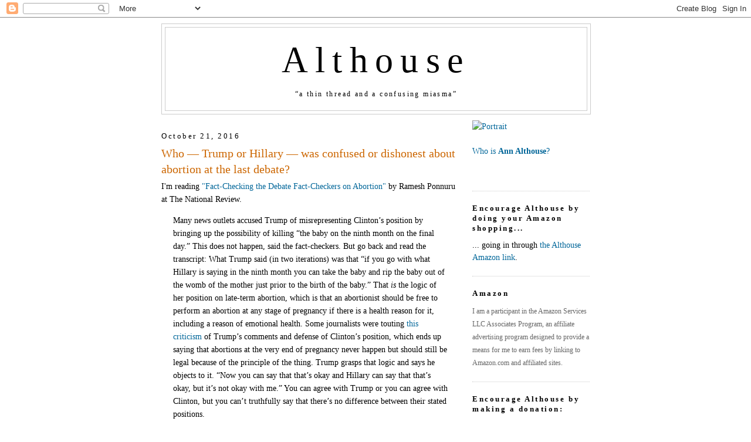

--- FILE ---
content_type: text/html; charset=UTF-8
request_url: https://althouse.blogspot.com/2016/10/who-trump-or-hillary-was-confused-or.html?showComment=1477077784482
body_size: 84907
content:
<!DOCTYPE html>
<html dir='ltr' xmlns='http://www.w3.org/1999/xhtml' xmlns:b='http://www.google.com/2005/gml/b' xmlns:data='http://www.google.com/2005/gml/data' xmlns:expr='http://www.google.com/2005/gml/expr'>
<head>
<link href='https://www.blogger.com/static/v1/widgets/2944754296-widget_css_bundle.css' rel='stylesheet' type='text/css'/>
<meta content='https://i.ytimg.com/vi/aV6Av4WdCOc/hqdefault.jpg' property='og:image'/>
<meta content='https://i.ytimg.com/vi/aV6Av4WdCOc/hqdefault.jpg' property='og:image:secure_url'/>
<meta content='https://i.ytimg.com/vi/aV6Av4WdCOc/hqdefault.jpg' name='twitter:image'/>
<meta content='Althouse: Who — Trump or Hillary — was confused or dishonest about abortion at the last debate?' property='og:title'/>
<meta content='' property='og:description'/>
<meta content='https://althouse.blogspot.com/2016/10/who-trump-or-hillary-was-confused-or.html' property='og:url'/>
<meta content='article' property='og:type'/>
<meta content='en_US' property='og:locale'/>
<meta content='Althouse' property='og:site_name'/>
<meta content='summary_large_image' name='twitter:card'/>
<meta name='Althouse: Who — Trump or Hillary — was confused or dishonest about abortion at the last debate?' property='twitter:title'/>
<meta name='' property='twitter:description'/>
<meta content='text/html; charset=UTF-8' http-equiv='Content-Type'/>
<meta content='blogger' name='generator'/>
<link href='https://althouse.blogspot.com/favicon.ico' rel='icon' type='image/x-icon'/>
<link href='https://althouse.blogspot.com/2016/10/who-trump-or-hillary-was-confused-or.html' rel='canonical'/>
<link rel="alternate" type="application/atom+xml" title="Althouse - Atom" href="https://althouse.blogspot.com/feeds/posts/default" />
<link rel="alternate" type="application/rss+xml" title="Althouse - RSS" href="https://althouse.blogspot.com/feeds/posts/default?alt=rss" />
<link rel="service.post" type="application/atom+xml" title="Althouse - Atom" href="https://www.blogger.com/feeds/6329595/posts/default" />

<!--Can't find substitution for tag [blog.ieCssRetrofitLinks]-->
<link href='https://i.ytimg.com/vi/aV6Av4WdCOc/hqdefault.jpg' rel='image_src'/>
<meta content='https://althouse.blogspot.com/2016/10/who-trump-or-hillary-was-confused-or.html' property='og:url'/>
<meta content='Who — Trump or Hillary — was confused or dishonest about abortion at the last debate?' property='og:title'/>
<meta content='I&#39;m reading &quot;Fact-Checking the Debate Fact-Checkers on Abortion&quot;  by Ramesh Ponnuru at The National Review.  Many news outlets accused Trump...' property='og:description'/>
<meta content='https://lh3.googleusercontent.com/blogger_img_proxy/AEn0k_u9Wd97iTzg5XVCQiFgGsV_IpTAKAq-KSMhkLoHTgZolYj3f_a3cudfhO6Kw1FAOhmazeFW7CB2e-DW713DYdYAbkyYzZll7Rb02pA2qcp3nWS-XA=w1200-h630-n-k-no-nu' property='og:image'/>
<title>Althouse: Who &#8212; Trump or Hillary &#8212; was confused or dishonest about abortion at the last debate?</title>
<style id='page-skin-1' type='text/css'><!--
/*
-----------------------------------------------
Blogger Template Style
Name:     Minima
Date:     26 Feb 2004
Updated by: Blogger Team
----------------------------------------------- */
/* Variable definitions
====================
<Variable name="bgcolor" description="Page Background Color"
type="color" default="#fff">
<Variable name="textcolor" description="Text Color"
type="color" default="#333">
<Variable name="linkcolor" description="Link Color"
type="color" default="#58a">
<Variable name="pagetitlecolor" description="Blog Title Color"
type="color" default="#666">
<Variable name="descriptioncolor" description="Blog Description Color"
type="color" default="#333">
<Variable name="titlecolor" description="Post Title Color"
type="color" default="#c60">
<Variable name="bordercolor" description="Border Color"
type="color" default="#ccc">
<Variable name="sidebarcolor" description="Sidebar Title Color"
type="color" default="#999">
<Variable name="sidebartextcolor" description="Sidebar Text Color"
type="color" default="#666">
<Variable name="visitedlinkcolor" description="Visited Link Color"
type="color" default="#999">
<Variable name="bodyfont" description="Text Font"
type="font" default="normal normal 100% Georgia, Serif">
<Variable name="headerfont" description="Sidebar Title Font"
type="font"
default="normal normal 78% 'Trebuchet MS',Trebuchet,Arial,Verdana,Sans-serif">
<Variable name="pagetitlefont" description="Blog Title Font"
type="font"
default="normal normal 400% Georgia, Serif">
<Variable name="descriptionfont" description="Blog Description Font"
type="font"
default="normal normal 78% 'Trebuchet MS', Trebuchet, Arial, Verdana, Sans-serif">
<Variable name="postfooterfont" description="Post Footer Font"
type="font"
default="normal normal 78% 'Trebuchet MS', Trebuchet, Arial, Verdana, Sans-serif">
<Variable name="startSide" description="Side where text starts in blog language"
type="automatic" default="left">
<Variable name="endSide" description="Side where text ends in blog language"
type="automatic" default="right">
*/
/* Use this with templates/template-twocol.html */
body, .body-fauxcolumn-outer {
background:#ffffff;
margin:0;
color:#000000;
font:x-small Georgia Serif;
font-size/* */:/**/small;
font-size: /**/small;
text-align: center;
}
a:link {
color:#006699;
text-decoration:none;
}
a:visited {
color:#006699;
text-decoration:none;
}
a:hover {
color:#cc6600;
text-decoration:underline;
}
a img {
border-width:0;
}
/* Header
-----------------------------------------------
*/
#header-wrapper {
width:730px;
margin:0 auto 10px;
border:1px solid #cccccc;
}
#header-inner {
background-position: center;
margin-left: auto;
margin-right: auto;
}
#header {
margin: 5px;
border: 1px solid #cccccc;
text-align: center;
color:#000000;
}
#header h1 {
margin:5px 5px 0;
padding:15px 20px .25em;
line-height:1.2em;
letter-spacing:.2em;
font: normal normal 440% Georgia, Utopia, 'Palatino Linotype', Palatino, serif;
}
#header a {
color:#000000;
text-decoration:none;
}
#header a:hover {
color:#000000;
}
#header .description {
margin:0 5px 5px;
padding:0 20px 15px;
max-width:700px;
letter-spacing:.2em;
line-height: 1.4em;
font: normal normal 12px Georgia, Times, serif;
color: #000000;
}
#header img {
margin-left: auto;
margin-right: auto;
}
/* Outer-Wrapper
----------------------------------------------- */
#outer-wrapper {
width: 730px;
margin:0 auto;
padding: 10px;
text-align:left;
font: normal normal 108% Georgia, Utopia, 'Palatino Linotype', Palatino, serif;
}
#main-wrapper {
width: 510px;
float: left;
word-wrap: break-word; /* fix for long text breaking sidebar float in IE */
overflow: hidden;     /* fix for long non-text content breaking IE sidebar float */
}
#sidebar-wrapper {
width: 200px;
float: right;
word-wrap: break-word; /* fix for long text breaking sidebar float in IE */
overflow: hidden;      /* fix for long non-text content breaking IE sidebar float */
}
/* Headings
----------------------------------------------- */
h2 {
margin:1.5em 0 .75em;
font:normal normal 57% Georgia, Utopia, 'Palatino Linotype', Palatino, serif;
font-size:90%;
line-height: 1.4em;
letter-spacing:.2em;
color:#000000;
}
/* Posts
-----------------------------------------------
*/
h2.date-header {
margin:1.5em 0 .5em;
}
.post {
margin:.5em 0 1.5em;
border-bottom:1px dotted #cccccc;
padding-bottom:1.5em;
}
.post h3 {
margin:.25em 0 0;
padding:0 0 4px;
font-size:140%;
font-weight:normal;
line-height:1.4em;
color:#cc6600;
}
.post h3 a, .post h3 a:visited, .post h3 strong {
display:block;
text-decoration:none;
color:#cc6600;
font-weight:normal;
}
.post h3 strong, .post h3 a:hover {
color:#000000;
}
.post-body {
margin:0 0 .75em;
line-height:1.6em;
}
.post-body blockquote {
line-height:1.6em;
}
.post-footer {
margin: .75em 0;
color:#000000;
letter-spacing:.1em;
font: normal normal 86% Georgia, Times, serif;
line-height: 1.4em;
}
.comment-link {
margin-left:.6em;
}
.post img, table.tr-caption-container {
padding:4px;
border:1px solid #cccccc;
}
.tr-caption-container img {
border: none;
padding: 0;
}
.post blockquote {
margin:1em 20px;
}
.post blockquote p {
margin:.75em 0;
}
/* Comments
----------------------------------------------- */
#comments h4 {
margin:1em 0;
font-weight: bold;
line-height: 1.4em;
text-transform:uppercase;
letter-spacing:.2em;
color: #000000;
}
#comments-block {
margin:1em 0 1.5em;
line-height:1.6em;
}
#comments-block .comment-author {
margin:.5em 0;
}
#comments-block .comment-body {
margin:.25em 0 0;
}
#comments-block .comment-footer {
margin:-.25em 0 2em;
line-height: 1.4em;
text-transform:uppercase;
letter-spacing:.1em;
}
#comments-block .comment-body p {
margin:0 0 .75em;
}
.deleted-comment {
font-style:italic;
color:gray;
}
#blog-pager-newer-link {
float: left;
}
#blog-pager-older-link {
float: right;
}
#blog-pager {
text-align: center;
}
.feed-links {
clear: both;
line-height: 2.5em;
}
/* Sidebar Content
----------------------------------------------- */
.sidebar {
color: #000000;
line-height: 1.5em;
}
.sidebar ul {
list-style:none;
margin:0 0 0;
padding:0 0 0;
}
.sidebar li {
margin:0;
padding-top:0;
padding-right:0;
padding-bottom:.25em;
padding-left:15px;
text-indent:-15px;
line-height:1.5em;
}
.sidebar .widget, .main .widget {
border-bottom:1px dotted #cccccc;
margin:0 0 1.5em;
padding:0 0 1.5em;
}
.main .Blog {
border-bottom-width: 0;
}
/* Profile
----------------------------------------------- */
.profile-img {
float: left;
margin-top: 0;
margin-right: 5px;
margin-bottom: 5px;
margin-left: 0;
padding: 4px;
border: 1px solid #cccccc;
}
.profile-data {
margin:0;
letter-spacing:.1em;
font: normal normal 86% Georgia, Times, serif;
color: #000000;
font-weight: bold;
line-height: 1.6em;
}
.profile-datablock {
margin:.5em 0 .5em;
}
.profile-textblock {
margin: 0.5em 0;
line-height: 1.6em;
}
.profile-link {
font: normal normal 86% Georgia, Times, serif;
text-transform: uppercase;
letter-spacing: .1em;
}
/* Footer
----------------------------------------------- */
#footer {
width:660px;
clear:both;
margin:0 auto;
padding-top:15px;
line-height: 1.6em;
text-transform:uppercase;
letter-spacing:.1em;
text-align: center;
}
.blog-list-container .blog-title{
font-weight: normal;
}

--></style>
<link href='https://www.blogger.com/dyn-css/authorization.css?targetBlogID=6329595&amp;zx=ed0a99e3-08f0-48bb-a5b7-3ac84b460f90' media='none' onload='if(media!=&#39;all&#39;)media=&#39;all&#39;' rel='stylesheet'/><noscript><link href='https://www.blogger.com/dyn-css/authorization.css?targetBlogID=6329595&amp;zx=ed0a99e3-08f0-48bb-a5b7-3ac84b460f90' rel='stylesheet'/></noscript>
<meta name='google-adsense-platform-account' content='ca-host-pub-1556223355139109'/>
<meta name='google-adsense-platform-domain' content='blogspot.com'/>

</head>
<body>
<div class='navbar section' id='navbar'><div class='widget Navbar' data-version='1' id='Navbar1'><script type="text/javascript">
    function setAttributeOnload(object, attribute, val) {
      if(window.addEventListener) {
        window.addEventListener('load',
          function(){ object[attribute] = val; }, false);
      } else {
        window.attachEvent('onload', function(){ object[attribute] = val; });
      }
    }
  </script>
<div id="navbar-iframe-container"></div>
<script type="text/javascript" src="https://apis.google.com/js/platform.js"></script>
<script type="text/javascript">
      gapi.load("gapi.iframes:gapi.iframes.style.bubble", function() {
        if (gapi.iframes && gapi.iframes.getContext) {
          gapi.iframes.getContext().openChild({
              url: 'https://www.blogger.com/navbar/6329595?po\x3d6016701824803274004\x26origin\x3dhttps://althouse.blogspot.com',
              where: document.getElementById("navbar-iframe-container"),
              id: "navbar-iframe"
          });
        }
      });
    </script><script type="text/javascript">
(function() {
var script = document.createElement('script');
script.type = 'text/javascript';
script.src = '//pagead2.googlesyndication.com/pagead/js/google_top_exp.js';
var head = document.getElementsByTagName('head')[0];
if (head) {
head.appendChild(script);
}})();
</script>
</div></div>
<div id='outer-wrapper'><div id='wrap2'>
<!-- skip links for text browsers -->
<span id='skiplinks' style='display:none;'>
<a href='#main'>skip to main </a> |
      <a href='#sidebar'>skip to sidebar</a>
</span>
<div id='header-wrapper'>
<div class='header section' id='header'><div class='widget Header' data-version='1' id='Header1'>
<div id='header-inner'>
<div class='titlewrapper'>
<h1 class='title'>
<a href='https://althouse.blogspot.com/'>
Althouse
</a>
</h1>
</div>
<div class='descriptionwrapper'>
<p class='description'><span>&#8220;a thin thread and a confusing miasma&#8221;</span></p>
</div>
</div>
</div></div>
</div>
<div id='content-wrapper'>
<div id='crosscol-wrapper' style='text-align:center'>
<div class='crosscol no-items section' id='crosscol'></div>
</div>
<div id='main-wrapper'>
<div class='main section' id='main'><div class='widget Blog' data-version='1' id='Blog1'>
<div class='blog-posts hfeed'>

          <div class="date-outer">
        
<h2 class='date-header'><span>October 21, 2016</span></h2>

          <div class="date-posts">
        
<div class='post-outer'>
<div class='post hentry'>
<a name='6016701824803274004'></a>
<h3 class='post-title entry-title'>
<a href='https://althouse.blogspot.com/2016/10/who-trump-or-hillary-was-confused-or.html'>Who &#8212; Trump or Hillary &#8212; was confused or dishonest about abortion at the last debate?</a>
</h3>
<div class='post-header-line-1'></div>
<div class='post-body entry-content'>
I'm reading <a href="http://www.nationalreview.com/article/441303/hillary-clinton-donald-trump-debate-abortion">"Fact-Checking the Debate Fact-Checkers on Abortion"</a> by Ramesh Ponnuru at The National Review. <br />
<blockquote class="tr_bq">Many news outlets accused Trump of misrepresenting Clinton&#8217;s position by bringing up the possibility of killing &#8220;the baby on the ninth month on the final day.&#8221; This does not happen, said the fact-checkers. But go back and read the transcript: What Trump said (in two iterations) was that &#8220;if you go with what Hillary is saying in the ninth month you can take the baby and rip the baby out of the womb of the mother just prior to the birth of the baby.&#8221; That <i>is</i> the logic of her position on late-term abortion, which is that an abortionist should be free to perform an abortion at any stage of pregnancy if there is a health reason for it, including a reason of emotional health. Some journalists were touting <a href="http://www.nationalreview.com/article/441303/hillary-clinton-donald-trump-debate-abortion">this criticism</a> of Trump&#8217;s comments and defense of Clinton&#8217;s position, which ends up saying that abortions at the very end of pregnancy never happen but should still be legal because of the principle of the thing. Trump grasps that logic and says he objects to it. &#8220;Now you can say that that&#8217;s okay and Hillary can say that that&#8217;s okay, but it&#8217;s not okay with me.&#8221; You can agree with Trump or you can agree with Clinton, but you can&#8217;t truthfully say that there&#8217;s no difference between their stated positions.</blockquote>The link at "this criticism" goes to a blog post by Dr. Jen Gunter, <a href="https://drjengunter.wordpress.com/2016/10/20/donald-trump-confuses-birth-with-abortion-and-no-there-are-no-ninth-month-abortions/">"Donald Trump confuses birth with abortion and no, there are no ninth month abortions."</a> I'm reading that now. She quotes Trump's "I think it&#8217;s terrible if you go with what Hillary is saying in the ninth month you can take the baby and rip the baby out of the womb of the mother just prior to the birth of the baby." Her first objection is is: "we don&#8217;t <b>rip</b> anything in OB/GYN." They use sharp instruments and make neat cuts. <br />
<blockquote class="tr_bq">Perhaps we can forgive Donald Trump for not knowing this as it is hard to believe that a man who bragged that he doesn&#8217;t change diapers and said he wouldn&#8217;t have had a baby if his wife had wanted him to actually physically participate in its care would have attended the birth of his own children. It&#8217;s certainly not for the faint of heart as there is, after all, lots of blood coming out the &#8220;wherever.&#8221;</blockquote>That's amusingly written &#8212; if you're in the mood to be amused on this subject &#8212; but it's willfully ignoring Trump's motivation to use inflammatory rhetoric. He's not purporting to accurately describe a medical procedure but to dramatize the perspective of the baby who is getting killed. To be fair, it probably feels better to get killed with sharp instruments than to be ripped apart. And yet "partial-birth" abortion is illegal under federal law and the Supreme Court upheld that ban precisely because there is another method of late-term abortion, and that method &#8212; if I may believe Justice Kennedy's opinion in <a href="https://www.law.cornell.edu/supct/html/05-380.ZS.html"><i>Gonzales v. Carhart</i> </a>&#8212; <i>does</i> involve <i>ripping</i>:<br />
<blockquote class="tr_bq">The doctor grips a fetal part with the forceps and pulls it back through the cervix and vagina, continuing to pull even after meeting resistance from the cervix. The friction causes the fetus to tear apart. For example, a leg might be <b>ripped</b> off the fetus as it is pulled through the cervix and out of the woman. The process of evacuating the fetus piece by piece continues until it has been completely removed....</blockquote>That grabbing and ripping is the the method that remained legal after the "partial-birth" abortion ban. (Gunter eventually describes this procedure: "The fetus is essentially  taken apart with a D and E to fit through the dilated cervix." But, she says, this is not "ripping," but "simply surgical technique.")<br />
<br />
Gunter says:<br />
<blockquote class="tr_bq">Trump&#8217;s statement, as incorrect as it may be, supports the fallacy of the due-date abortion.&nbsp;</blockquote><i>Supports the fallacy. </i>In other words, he <i>didn't</i> say doctors were agreeing to perform abortions as late as the due date, but he caused people to <i>picture</i> this nonexistent event. His words, as Ponnuru observes, are about Hillary's philosophical principles: Hillary sees no role for the law to do anything in the hypothetical situation. Hillary, for her part, doesn't defend herself by saying we don't need laws about things that are not happening in the real world. She rests on the belief in the woman's autonomy. (As I would put it: The woman has sovereignty over the interior of her own body and the only legitimate law is <i>her</i> law.)<br />
<br />
Back to Dr. Gunter:<br />
<blockquote class="tr_bq">Talking about abortion from a medical perspective is challenging when you are not a health care provider. Even someone familiar with the laws can get confused. For example, Mrs. Clinton made an error speaking about late-term abortion when she said it was a health of the mother issue. Typically it is not (it&#8217;s almost always fetal anomalies).... I don&#8217;t know where Mrs. Clinton got this &#8220;bad news at the end&#8221; of the  pregnancy being about maternal health.... [N]o one is performing health of the mother abortions at 38 or 39 weeks we just do deliveries. It&#8217;s called obstetrics.</blockquote>Was Clinton <i>confused</i>? It might be a <i>political</i> choice not to talk about destroying a defective child. <br />
<br />
Gunter proceeds to school us in birth defects, which, she says, are the reason for 80% of abortions that take place after 21 weeks. The defects, she says, "could range from Down syndrome to anomalies incompatible with life." Gunter shifts quickly to abortions that take place after 24 weeks, considered the point of viability, after which the woman no longer has a constitutional right to have an abortion for any reason. She writes:<br />
<blockquote class="tr_bq">After 24 weeks birth defects that lead to abortion are very severe and typically considered incompatible with life.&nbsp;</blockquote><i>Typically</i>. What's hidden behind that word? Are we still destroying children with disabilities that do not mean that they'll die before birth or soon after? After 24 weeks, Gunter tells us, the doctor can either induce labor (after killing the fetus with an injection so that the "partial-birth" approach to removing the fetus won't violate the federal law) or use the ripping (it's not ripping!) method described above (which is called "dilation and extraction").<br />
<blockquote class="tr_bq">I&#8217;ve never heard of a dilation and extraction for any other reason than severe birth defects and often it is for a woman who has had two or three c-sections for whom inducing labor might pose other health hazards, like uterine rupture. Are we to force women to have c-sections for a pregnancy that is not compatible with life?</blockquote>A good question. I've had 2 c-sections myself, and the second one was recommended because, after the first one, there was a danger of uterine rupture. But what I don't understand here is why wouldn't waiting for a natural birth be the alternative to a c-section? It is natural birth, not abortion, that is parallel to a c-section, since it is intended to keep the baby alive. Gunter doesn't even seem to notice the ethical question why would we accept the deliberate destruction of the fetus at this point? Is it euthanasia (because the fetus is suffering)? Is it for the <i>mental</i> peace of the woman once she knows that this pregnancy is not going to result in a healthy baby? Does it matter whether the disability is fatal? Remember Gunter wrote of birth defects that are "<i>typically</i> considered incompatible with life." So some <i>but not all </i>of these babies would, if not actively killed, go on to die a natural death. <br />
<br />
Gunter tells us that some women "might think they can make it to term and then at 34 weeks cave and ask to be delivered because they just can&#8217;t bear one more person asking them about their baby":<br />
<blockquote class="tr_bq">Do they just smile and walk away or say, &#8220;Well, actually, my baby has no brain and will die at birth?&#8221; Some women go to term and others can&#8217;t. To judge these women for requesting an early delivery is cruel on so many levels. I wrote more about it here if you are interested.&nbsp; Regardless, terminations for birth defects isn&#8217;t ripping &#8220;the baby out of the womb in the ninth month.&#8221; At 38 or 39 weeks it&#8217;s always an induction and is simply called a delivery.</blockquote>Notice the language glitch: It's "isn't ripping" because it's "<i>called</i> a delivery." Of course, the official terminology avoids the ugly word "ripping." But calling it "delivery" aligns with calling it "partial-birth," which is what horrified people more than the dilation and extraction method and produced the federal law that the Supreme Court upheld in <i>Carhart</i>. Gunter has talked about <i>both</i> methods, above, but she switched to speaking only of the delivery method (with isn't illegal when the body is already dead because of the injection). But Gunter has shifted to talking about abortions after <i>38 or 39</i> weeks and <i>now</i> she's telling us there is no longer a choice between the 2 methods. So in that sense, there is no "ripping."<br />
<br />
But Trump's use of "ripping" wasn't technical. It was dramatic rhetoric expressing how horrible it is to deliberately kill a human being who is this far along in development. Dr. Gunter is interested in presenting medical practitioners as expert and ethical, but she's not very attuned to the way clinical terminology can sound heartless or deceptive. I'm not convinced by her effort to skewer Trump on his use of the word "rip." Her better argument has to do with how unlikely it is that any baby is killed on the last day of a full term pregnancy, but Ponnuru deals with that argument well: Trump is testing Clinton's <i>principle</i>. Nevertheless, Trump is making people think about the <i>reality</i>, not merely a hypothetical. He's distracting us if he's alarming us about things that aren't happening. I'd like to see the candidates concentrate on the matters that genuinely will occupy their attention if they get into office.<br />
<br />
Clinton was also confused or dishonest, as Gunter explains. I suspect that she doesn't want to delve into the ethical questions surrounding the disabled, especially if we're talking about anomalies that begin with <i>Down syndrome</i>. <br />
<br />
<iframe allowfullscreen="" frameborder="0" height="281" src="https://www.youtube.com/embed/aV6Av4WdCOc" width="500"></iframe><br />
<br />
I suspect that Hillary Clinton feels most comfortable and most politically effective talking about the feelings of women and seeming to empathize with their struggles, referenced abstractly, before scrambling to the high ground of individual autonomy. 
<div style='clear: both;'></div>
</div>
<div class='post-footer'>
<div class='post-footer-line post-footer-line-1'><span class='post-author vcard'>
Posted by
<span class='fn'>Ann Althouse</span>
</span>
<span class='post-timestamp'>
at
<a class='timestamp-link' href='https://althouse.blogspot.com/2016/10/who-trump-or-hillary-was-confused-or.html' rel='bookmark' title='permanent link'><abbr class='published' title='2016-10-21T14:05:00-05:00'>2:05 PM</abbr></a>
</span>
<span class='post-comment-link'>
</span>
<span class='post-icons'>
<span class='item-action'>
<a href='https://www.blogger.com/email-post/6329595/6016701824803274004' title='Email Post'>
<img alt="" class="icon-action" height="13" src="//www.blogger.com/img/icon18_email.gif" width="18">
</a>
</span>
<span class='item-control blog-admin pid-947237118'>
<a href='https://www.blogger.com/post-edit.g?blogID=6329595&postID=6016701824803274004&from=pencil' title='Edit Post'>
<img alt='' class='icon-action' height='18' src='https://resources.blogblog.com/img/icon18_edit_allbkg.gif' width='18'/>
</a>
</span>
</span>
</div>
<div class='post-footer-line post-footer-line-2'><span class='post-labels'>
Tags:
<a href='https://althouse.blogspot.com/search/label/abortion' rel='tag'>abortion</a>,
<a href='https://althouse.blogspot.com/search/label/disability' rel='tag'>disability</a>,
<a href='https://althouse.blogspot.com/search/label/gender%20politics' rel='tag'>gender politics</a>,
<a href='https://althouse.blogspot.com/search/label/HIllary%20rhetoric' rel='tag'>HIllary rhetoric</a>,
<a href='https://althouse.blogspot.com/search/label/language' rel='tag'>language</a>,
<a href='https://althouse.blogspot.com/search/label/law' rel='tag'>law</a>,
<a href='https://althouse.blogspot.com/search/label/Ramesh%20Ponnuru' rel='tag'>Ramesh Ponnuru</a>,
<a href='https://althouse.blogspot.com/search/label/Supreme%20Court' rel='tag'>Supreme Court</a>,
<a href='https://althouse.blogspot.com/search/label/surgery' rel='tag'>surgery</a>,
<a href='https://althouse.blogspot.com/search/label/Trump%20and%20abortion' rel='tag'>Trump and abortion</a>,
<a href='https://althouse.blogspot.com/search/label/Trump%20rhetoric' rel='tag'>Trump rhetoric</a>
</span>
</div>
<div class='post-footer-line post-footer-line-3'></div>
<div class='post-share-buttons'>
</div>
</div>
</div>
<div class='comments' id='comments'>
<a name='comments'></a>
<h4>179 comments:</h4>
<div id='Blog1_comments-block-wrapper'>
<dl class='avatar-comment-indent' id='comments-block'>
<dt class='comment-author ' id='c9148421885719849544'>
<a name='c9148421885719849544'></a>
<div class="avatar-image-container avatar-stock"><span dir="ltr"><a href="https://www.blogger.com/profile/07191395708113616694" target="" rel="nofollow" onclick="" class="avatar-hovercard" id="av-9148421885719849544-07191395708113616694"><img src="//www.blogger.com/img/blogger_logo_round_35.png" width="35" height="35" alt="" title="Adamsunderground">

</a></span></div>
<a href='https://www.blogger.com/profile/07191395708113616694' rel='nofollow'>Adamsunderground</a>
said...
</dt>
<dd class='comment-body' id='Blog1_cmt-9148421885719849544'>
<p>
What fuels these mortals be
</p>
</dd>
<dd class='comment-footer'>
<span class='comment-timestamp'>
<a href='https://althouse.blogspot.com/2016/10/who-trump-or-hillary-was-confused-or.html?showComment=1477077044774#c9148421885719849544' title='comment permalink'>
10/21/16, 2:10&#8239;PM
</a>
<span class='item-control blog-admin pid-2005397954'>
<a class='comment-delete' href='https://www.blogger.com/comment/delete/6329595/9148421885719849544' title='Delete Comment'>
<img src='https://resources.blogblog.com/img/icon_delete13.gif'/>
</a>
</span>
</span>
</dd>
<dt class='comment-author ' id='c8643612106779586677'>
<a name='c8643612106779586677'></a>
<div class="avatar-image-container avatar-stock"><span dir="ltr"><a href="https://www.blogger.com/profile/12837407567105543162" target="" rel="nofollow" onclick="" class="avatar-hovercard" id="av-8643612106779586677-12837407567105543162"><img src="//www.blogger.com/img/blogger_logo_round_35.png" width="35" height="35" alt="" title="Todd">

</a></span></div>
<a href='https://www.blogger.com/profile/12837407567105543162' rel='nofollow'>Todd</a>
said...
</dt>
<dd class='comment-body' id='Blog1_cmt-8643612106779586677'>
<p>
<i>For example, Mrs. Clinton made an error speaking about late-term abortion when she said it was a health of the mother issue. Typically it is not (it&#8217;s almost always fetal anomalies).... don&#8217;t know where Mrs. Clinton got this &#8220;bad news at the end&#8221; of the pregnancy being about maternal health.... [N]o one is performing health of the mother abortions at 38 or 39 weeks we just do deliveries. It&#8217;s called obstetrics.</i><br /><br />Easy, Mrs. Clinton does not care. She is for any abortion, at any time. In the womb? Abortion OK. Girl power!
</p>
</dd>
<dd class='comment-footer'>
<span class='comment-timestamp'>
<a href='https://althouse.blogspot.com/2016/10/who-trump-or-hillary-was-confused-or.html?showComment=1477077263605#c8643612106779586677' title='comment permalink'>
10/21/16, 2:14&#8239;PM
</a>
<span class='item-control blog-admin pid-1455433481'>
<a class='comment-delete' href='https://www.blogger.com/comment/delete/6329595/8643612106779586677' title='Delete Comment'>
<img src='https://resources.blogblog.com/img/icon_delete13.gif'/>
</a>
</span>
</span>
</dd>
<dt class='comment-author ' id='c3406323968568226882'>
<a name='c3406323968568226882'></a>
<div class="avatar-image-container avatar-stock"><span dir="ltr"><a href="https://www.blogger.com/profile/10157245214523226479" target="" rel="nofollow" onclick="" class="avatar-hovercard" id="av-3406323968568226882-10157245214523226479"><img src="//www.blogger.com/img/blogger_logo_round_35.png" width="35" height="35" alt="" title="Unknown">

</a></span></div>
<a href='https://www.blogger.com/profile/10157245214523226479' rel='nofollow'>Unknown</a>
said...
</dt>
<dd class='comment-body' id='Blog1_cmt-3406323968568226882'>
<p>
The left&#39;s position on abortion is abominable. More and more are coming out for &quot;post birth&quot; abortions, i.e. murder.  If the baby just happened to not be wanted then it&#39;s morally acceptable to kill it because hey, no difference. <br /><br />It is the modern day worship of Moloch, is what the whole thing is.  <br /><br />The woman&#39;s right to choose is exercised when she chooses to have sex. Don&#39;t want to get pregnant? Don&#39;t have sex. Same for the guy: don&#39;t want a child support payment?  Don&#39;t get a girl pregnant. That&#39;s where the right to choose should be celebrated.  Once that choice is made, you&#39;ve chosen the possible consequences too.<br /><br />But what about rape and incest and viability of the fetus and mother&#39;s life in danger?  Well, what about them? Those situations are vanishingly small. Even then, it should be a hard choice to deliberately kill your baby. <br /><br />Real rape cases, and real life of the mother?  Sure, we should have an exception for abortion.  But those cases should be small, not girls saying &#39;If I claim rape I can kill this baby from that drunken party?  He raped me!&quot;  And no &quot;My mental health of gosh, now I have to be responsible, and that&#39;s too much, so let&#39;s kill my baby!&quot; that happens all the time now. <br /><br />--Vance
</p>
</dd>
<dd class='comment-footer'>
<span class='comment-timestamp'>
<a href='https://althouse.blogspot.com/2016/10/who-trump-or-hillary-was-confused-or.html?showComment=1477077364314#c3406323968568226882' title='comment permalink'>
10/21/16, 2:16&#8239;PM
</a>
<span class='item-control blog-admin pid-1082039823'>
<a class='comment-delete' href='https://www.blogger.com/comment/delete/6329595/3406323968568226882' title='Delete Comment'>
<img src='https://resources.blogblog.com/img/icon_delete13.gif'/>
</a>
</span>
</span>
</dd>
<dt class='comment-author ' id='c5616054389241457834'>
<a name='c5616054389241457834'></a>
<div class="avatar-image-container avatar-stock"><span dir="ltr"><a href="https://www.blogger.com/profile/09283256738828956245" target="" rel="nofollow" onclick="" class="avatar-hovercard" id="av-5616054389241457834-09283256738828956245"><img src="//www.blogger.com/img/blogger_logo_round_35.png" width="35" height="35" alt="" title="Susan">

</a></span></div>
<a href='https://www.blogger.com/profile/09283256738828956245' rel='nofollow'>Susan</a>
said...
</dt>
<dd class='comment-body' id='Blog1_cmt-5616054389241457834'>
<p>
They have to get them out of there somehow if mom doesn&#39;t want them.  They aren&#39;t going to come willingly, babies being immune to reason.<br /><br />Maybe they could bribe them with offers of rides in Laslo&#39;s van.  He&#39;s got candy I bet. <br /><br />It would be better than ripping them or cutting them out.<br /><br />Or, maybe the same. <br /><br />Too bad we can&#39;t ask the kids if they&#39;d rather be cut skillfully or ripped apart. 
</p>
</dd>
<dd class='comment-footer'>
<span class='comment-timestamp'>
<a href='https://althouse.blogspot.com/2016/10/who-trump-or-hillary-was-confused-or.html?showComment=1477077498274#c5616054389241457834' title='comment permalink'>
10/21/16, 2:18&#8239;PM
</a>
<span class='item-control blog-admin pid-967751541'>
<a class='comment-delete' href='https://www.blogger.com/comment/delete/6329595/5616054389241457834' title='Delete Comment'>
<img src='https://resources.blogblog.com/img/icon_delete13.gif'/>
</a>
</span>
</span>
</dd>
<dt class='comment-author ' id='c8939020137783514052'>
<a name='c8939020137783514052'></a>
<div class="avatar-image-container avatar-stock"><span dir="ltr"><a href="https://www.blogger.com/profile/10675702658075274677" target="" rel="nofollow" onclick="" class="avatar-hovercard" id="av-8939020137783514052-10675702658075274677"><img src="//www.blogger.com/img/blogger_logo_round_35.png" width="35" height="35" alt="" title="MacMacConnell">

</a></span></div>
<a href='https://www.blogger.com/profile/10675702658075274677' rel='nofollow'>MacMacConnell</a>
said...
</dt>
<dd class='comment-body' id='Blog1_cmt-8939020137783514052'>
<p>
&quot;Easy, Mrs. Clinton does not care. She is for any abortion, at any time. In the womb? Abortion OK. Girl power!&quot;<br /><br />That and abortion factories have the same standards as veterinary clinics.
</p>
</dd>
<dd class='comment-footer'>
<span class='comment-timestamp'>
<a href='https://althouse.blogspot.com/2016/10/who-trump-or-hillary-was-confused-or.html?showComment=1477077502676#c8939020137783514052' title='comment permalink'>
10/21/16, 2:18&#8239;PM
</a>
<span class='item-control blog-admin pid-863616462'>
<a class='comment-delete' href='https://www.blogger.com/comment/delete/6329595/8939020137783514052' title='Delete Comment'>
<img src='https://resources.blogblog.com/img/icon_delete13.gif'/>
</a>
</span>
</span>
</dd>
<dt class='comment-author ' id='c2578601733915753001'>
<a name='c2578601733915753001'></a>
<div class="avatar-image-container avatar-stock"><span dir="ltr"><a href="https://www.blogger.com/profile/16795449308207016641" target="" rel="nofollow" onclick="" class="avatar-hovercard" id="av-2578601733915753001-16795449308207016641"><img src="//www.blogger.com/img/blogger_logo_round_35.png" width="35" height="35" alt="" title="Gahrie">

</a></span></div>
<a href='https://www.blogger.com/profile/16795449308207016641' rel='nofollow'>Gahrie</a>
said...
</dt>
<dd class='comment-body' id='Blog1_cmt-2578601733915753001'>
<p>
<i>before scrambling to the high ground of individual autonomy.</i><br /><br />But it&#39;s not individual autonomy. The woman is making decisions that will have a drastic effect on the lives of two other people, the father and the child.
</p>
</dd>
<dd class='comment-footer'>
<span class='comment-timestamp'>
<a href='https://althouse.blogspot.com/2016/10/who-trump-or-hillary-was-confused-or.html?showComment=1477077636526#c2578601733915753001' title='comment permalink'>
10/21/16, 2:20&#8239;PM
</a>
<span class='item-control blog-admin pid-724546188'>
<a class='comment-delete' href='https://www.blogger.com/comment/delete/6329595/2578601733915753001' title='Delete Comment'>
<img src='https://resources.blogblog.com/img/icon_delete13.gif'/>
</a>
</span>
</span>
</dd>
<dt class='comment-author ' id='c659211005200928061'>
<a name='c659211005200928061'></a>
<div class="avatar-image-container vcard"><span dir="ltr"><a href="https://www.blogger.com/profile/10507310332014103437" target="" rel="nofollow" onclick="" class="avatar-hovercard" id="av-659211005200928061-10507310332014103437"><img src="https://resources.blogblog.com/img/blank.gif" width="35" height="35" class="delayLoad" style="display: none;" longdesc="//blogger.googleusercontent.com/img/b/R29vZ2xl/AVvXsEgKAC9Uc-R_slIBGUr9W9OI8-QRQChhKjhMGh3Kkqjnybl4250-XaW4j_0Rho8441c7oJqJICXcKw84cGg20hFNPaG6leMnmbXtOu0Q0yf4l02bUYrpTmcOSPJK0_VYUA/s45-c/mockturtle.jpeg" alt="" title="mockturtle">

<noscript><img src="//blogger.googleusercontent.com/img/b/R29vZ2xl/AVvXsEgKAC9Uc-R_slIBGUr9W9OI8-QRQChhKjhMGh3Kkqjnybl4250-XaW4j_0Rho8441c7oJqJICXcKw84cGg20hFNPaG6leMnmbXtOu0Q0yf4l02bUYrpTmcOSPJK0_VYUA/s45-c/mockturtle.jpeg" width="35" height="35" class="photo" alt=""></noscript></a></span></div>
<a href='https://www.blogger.com/profile/10507310332014103437' rel='nofollow'>mockturtle</a>
said...
</dt>
<dd class='comment-body' id='Blog1_cmt-659211005200928061'>
<p>
There is no way in which the extraction procedure used in late-term abortions can be dressed up as humane or acceptable.  Find some medical websites that explain it in detail and that show diagrams.
</p>
</dd>
<dd class='comment-footer'>
<span class='comment-timestamp'>
<a href='https://althouse.blogspot.com/2016/10/who-trump-or-hillary-was-confused-or.html?showComment=1477077712459#c659211005200928061' title='comment permalink'>
10/21/16, 2:21&#8239;PM
</a>
<span class='item-control blog-admin pid-1150299727'>
<a class='comment-delete' href='https://www.blogger.com/comment/delete/6329595/659211005200928061' title='Delete Comment'>
<img src='https://resources.blogblog.com/img/icon_delete13.gif'/>
</a>
</span>
</span>
</dd>
<dt class='comment-author ' id='c4130599380064418066'>
<a name='c4130599380064418066'></a>
<div class="avatar-image-container avatar-stock"><span dir="ltr"><a href="https://www.blogger.com/profile/09684677214800358793" target="" rel="nofollow" onclick="" class="avatar-hovercard" id="av-4130599380064418066-09684677214800358793"><img src="//www.blogger.com/img/blogger_logo_round_35.png" width="35" height="35" alt="" title="jimbino">

</a></span></div>
<a href='https://www.blogger.com/profile/09684677214800358793' rel='nofollow'>jimbino</a>
said...
</dt>
<dd class='comment-body' id='Blog1_cmt-4130599380064418066'>
<p>
In the absence of episiotomy, there is often ripping. As the mayo clinic website says:<br /><br /><i>Your health care provider might recommend an episiotomy if:<br /><br />Extensive vaginal tearing appears likely<br />Your baby is in an abnormal position<br />Your baby is large (fetal macrosomia)<br />Your baby needs to be delivered quickly</i>
</p>
</dd>
<dd class='comment-footer'>
<span class='comment-timestamp'>
<a href='https://althouse.blogspot.com/2016/10/who-trump-or-hillary-was-confused-or.html?showComment=1477077784482#c4130599380064418066' title='comment permalink'>
10/21/16, 2:23&#8239;PM
</a>
<span class='item-control blog-admin pid-1813101503'>
<a class='comment-delete' href='https://www.blogger.com/comment/delete/6329595/4130599380064418066' title='Delete Comment'>
<img src='https://resources.blogblog.com/img/icon_delete13.gif'/>
</a>
</span>
</span>
</dd>
<dt class='comment-author ' id='c6791049362614032729'>
<a name='c6791049362614032729'></a>
<div class="avatar-image-container avatar-stock"><span dir="ltr"><a href="https://www.blogger.com/profile/02369134902650235470" target="" rel="nofollow" onclick="" class="avatar-hovercard" id="av-6791049362614032729-02369134902650235470"><img src="//www.blogger.com/img/blogger_logo_round_35.png" width="35" height="35" alt="" title="buwaya">

</a></span></div>
<a href='https://www.blogger.com/profile/02369134902650235470' rel='nofollow'>buwaya</a>
said...
</dt>
<dd class='comment-body' id='Blog1_cmt-6791049362614032729'>
<p>
The modern world is the devils playground. There is no end of willing people to possess. 
</p>
</dd>
<dd class='comment-footer'>
<span class='comment-timestamp'>
<a href='https://althouse.blogspot.com/2016/10/who-trump-or-hillary-was-confused-or.html?showComment=1477077809702#c6791049362614032729' title='comment permalink'>
10/21/16, 2:23&#8239;PM
</a>
<span class='item-control blog-admin pid-1060468779'>
<a class='comment-delete' href='https://www.blogger.com/comment/delete/6329595/6791049362614032729' title='Delete Comment'>
<img src='https://resources.blogblog.com/img/icon_delete13.gif'/>
</a>
</span>
</span>
</dd>
<dt class='comment-author ' id='c2516469218658457131'>
<a name='c2516469218658457131'></a>
<div class="avatar-image-container vcard"><span dir="ltr"><a href="https://www.blogger.com/profile/10507310332014103437" target="" rel="nofollow" onclick="" class="avatar-hovercard" id="av-2516469218658457131-10507310332014103437"><img src="https://resources.blogblog.com/img/blank.gif" width="35" height="35" class="delayLoad" style="display: none;" longdesc="//blogger.googleusercontent.com/img/b/R29vZ2xl/AVvXsEgKAC9Uc-R_slIBGUr9W9OI8-QRQChhKjhMGh3Kkqjnybl4250-XaW4j_0Rho8441c7oJqJICXcKw84cGg20hFNPaG6leMnmbXtOu0Q0yf4l02bUYrpTmcOSPJK0_VYUA/s45-c/mockturtle.jpeg" alt="" title="mockturtle">

<noscript><img src="//blogger.googleusercontent.com/img/b/R29vZ2xl/AVvXsEgKAC9Uc-R_slIBGUr9W9OI8-QRQChhKjhMGh3Kkqjnybl4250-XaW4j_0Rho8441c7oJqJICXcKw84cGg20hFNPaG6leMnmbXtOu0Q0yf4l02bUYrpTmcOSPJK0_VYUA/s45-c/mockturtle.jpeg" width="35" height="35" class="photo" alt=""></noscript></a></span></div>
<a href='https://www.blogger.com/profile/10507310332014103437' rel='nofollow'>mockturtle</a>
said...
</dt>
<dd class='comment-body' id='Blog1_cmt-2516469218658457131'>
<p>
Hillary would rather nip these babies in the bud than risk their becoming gun-toting toddlers.
</p>
</dd>
<dd class='comment-footer'>
<span class='comment-timestamp'>
<a href='https://althouse.blogspot.com/2016/10/who-trump-or-hillary-was-confused-or.html?showComment=1477077812979#c2516469218658457131' title='comment permalink'>
10/21/16, 2:23&#8239;PM
</a>
<span class='item-control blog-admin pid-1150299727'>
<a class='comment-delete' href='https://www.blogger.com/comment/delete/6329595/2516469218658457131' title='Delete Comment'>
<img src='https://resources.blogblog.com/img/icon_delete13.gif'/>
</a>
</span>
</span>
</dd>
<dt class='comment-author ' id='c6359232529611589815'>
<a name='c6359232529611589815'></a>
<div class="avatar-image-container vcard"><span dir="ltr"><a href="https://www.blogger.com/profile/09159859859522615418" target="" rel="nofollow" onclick="" class="avatar-hovercard" id="av-6359232529611589815-09159859859522615418"><img src="https://resources.blogblog.com/img/blank.gif" width="35" height="35" class="delayLoad" style="display: none;" longdesc="//blogger.googleusercontent.com/img/b/R29vZ2xl/AVvXsEgzE1xSt4-SoWI05ZNyddyVemL-mIAI_qAnOH0pYNIrt6_t-rso725nyOEcbSQoIr2KhT5DiCbqJlt3esT7Qvx7SxBmvc26LRkYPb91QA8oblDhM5PLnGDOZpyAcOh3iw/s45-c/Orangutan.jpg" alt="" title="Rick">

<noscript><img src="//blogger.googleusercontent.com/img/b/R29vZ2xl/AVvXsEgzE1xSt4-SoWI05ZNyddyVemL-mIAI_qAnOH0pYNIrt6_t-rso725nyOEcbSQoIr2KhT5DiCbqJlt3esT7Qvx7SxBmvc26LRkYPb91QA8oblDhM5PLnGDOZpyAcOh3iw/s45-c/Orangutan.jpg" width="35" height="35" class="photo" alt=""></noscript></a></span></div>
<a href='https://www.blogger.com/profile/09159859859522615418' rel='nofollow'>Rick</a>
said...
</dt>
<dd class='comment-body' id='Blog1_cmt-6359232529611589815'>
<p>
So Trump limited his objections to procedures pretty much everyone agrees are wrong but abortion advocates are so inexorably antagonistic they still claim he&#39;s wrong even while purporting to agree with him.  
</p>
</dd>
<dd class='comment-footer'>
<span class='comment-timestamp'>
<a href='https://althouse.blogspot.com/2016/10/who-trump-or-hillary-was-confused-or.html?showComment=1477077817753#c6359232529611589815' title='comment permalink'>
10/21/16, 2:23&#8239;PM
</a>
<span class='item-control blog-admin pid-666298583'>
<a class='comment-delete' href='https://www.blogger.com/comment/delete/6329595/6359232529611589815' title='Delete Comment'>
<img src='https://resources.blogblog.com/img/icon_delete13.gif'/>
</a>
</span>
</span>
</dd>
<dt class='comment-author ' id='c6775533801903710365'>
<a name='c6775533801903710365'></a>
<div class="avatar-image-container vcard"><span dir="ltr"><a href="https://www.blogger.com/profile/02338942311894099159" target="" rel="nofollow" onclick="" class="avatar-hovercard" id="av-6775533801903710365-02338942311894099159"><img src="https://resources.blogblog.com/img/blank.gif" width="35" height="35" class="delayLoad" style="display: none;" longdesc="//blogger.googleusercontent.com/img/b/R29vZ2xl/AVvXsEi5-hVHiIWxaLJhy51RsEgAvZVhKrV54cXGsIF8F0fEDZPpTFEM7_kWvYgBroIou8h155qhh3sLe4xjcN10y4VKqtPfvWA0LZdLPHO9F6mkTTWQotKKaW4RK2QuIi5PINc/s45-c/Desktop+Background.bmp" alt="" title="Ignorance is Bliss">

<noscript><img src="//blogger.googleusercontent.com/img/b/R29vZ2xl/AVvXsEi5-hVHiIWxaLJhy51RsEgAvZVhKrV54cXGsIF8F0fEDZPpTFEM7_kWvYgBroIou8h155qhh3sLe4xjcN10y4VKqtPfvWA0LZdLPHO9F6mkTTWQotKKaW4RK2QuIi5PINc/s45-c/Desktop+Background.bmp" width="35" height="35" class="photo" alt=""></noscript></a></span></div>
<a href='https://www.blogger.com/profile/02338942311894099159' rel='nofollow'>Ignorance is Bliss</a>
said...
</dt>
<dd class='comment-body' id='Blog1_cmt-6775533801903710365'>
<p>
<i>Remember Gunter wrote of birth defects that are &quot;typically considered incompatible with life.&quot;</i><br /><br />Most abortions occur due to babies that are considered incompatible with life<i>style</i>.
</p>
</dd>
<dd class='comment-footer'>
<span class='comment-timestamp'>
<a href='https://althouse.blogspot.com/2016/10/who-trump-or-hillary-was-confused-or.html?showComment=1477077826141#c6775533801903710365' title='comment permalink'>
10/21/16, 2:23&#8239;PM
</a>
<span class='item-control blog-admin pid-1184493549'>
<a class='comment-delete' href='https://www.blogger.com/comment/delete/6329595/6775533801903710365' title='Delete Comment'>
<img src='https://resources.blogblog.com/img/icon_delete13.gif'/>
</a>
</span>
</span>
</dd>
<dt class='comment-author ' id='c8795677980079369163'>
<a name='c8795677980079369163'></a>
<div class="avatar-image-container avatar-stock"><span dir="ltr"><a href="https://www.blogger.com/profile/11551344511722159981" target="" rel="nofollow" onclick="" class="avatar-hovercard" id="av-8795677980079369163-11551344511722159981"><img src="//www.blogger.com/img/blogger_logo_round_35.png" width="35" height="35" alt="" title="Qwinn">

</a></span></div>
<a href='https://www.blogger.com/profile/11551344511722159981' rel='nofollow'>Qwinn</a>
said...
</dt>
<dd class='comment-body' id='Blog1_cmt-8795677980079369163'>
<p>
For a long time (as early as Jocelyn Elders under Clinton), liberals have been celebrating abortion precisely because it has dropped live births of Down Syndrome children by 90% since Roe v Wade.<br /><br />90. Percent.<br /><br />Eugenics is alive and well in the Democrat party.  And yeah, there&#39;s a whole hell of a lot wrong with that.<br /><br />
</p>
</dd>
<dd class='comment-footer'>
<span class='comment-timestamp'>
<a href='https://althouse.blogspot.com/2016/10/who-trump-or-hillary-was-confused-or.html?showComment=1477077828193#c8795677980079369163' title='comment permalink'>
10/21/16, 2:23&#8239;PM
</a>
<span class='item-control blog-admin pid-328975331'>
<a class='comment-delete' href='https://www.blogger.com/comment/delete/6329595/8795677980079369163' title='Delete Comment'>
<img src='https://resources.blogblog.com/img/icon_delete13.gif'/>
</a>
</span>
</span>
</dd>
<dt class='comment-author ' id='c2213136513405814766'>
<a name='c2213136513405814766'></a>
<div class="avatar-image-container vcard"><span dir="ltr"><a href="https://www.blogger.com/profile/02338942311894099159" target="" rel="nofollow" onclick="" class="avatar-hovercard" id="av-2213136513405814766-02338942311894099159"><img src="https://resources.blogblog.com/img/blank.gif" width="35" height="35" class="delayLoad" style="display: none;" longdesc="//blogger.googleusercontent.com/img/b/R29vZ2xl/AVvXsEi5-hVHiIWxaLJhy51RsEgAvZVhKrV54cXGsIF8F0fEDZPpTFEM7_kWvYgBroIou8h155qhh3sLe4xjcN10y4VKqtPfvWA0LZdLPHO9F6mkTTWQotKKaW4RK2QuIi5PINc/s45-c/Desktop+Background.bmp" alt="" title="Ignorance is Bliss">

<noscript><img src="//blogger.googleusercontent.com/img/b/R29vZ2xl/AVvXsEi5-hVHiIWxaLJhy51RsEgAvZVhKrV54cXGsIF8F0fEDZPpTFEM7_kWvYgBroIou8h155qhh3sLe4xjcN10y4VKqtPfvWA0LZdLPHO9F6mkTTWQotKKaW4RK2QuIi5PINc/s45-c/Desktop+Background.bmp" width="35" height="35" class="photo" alt=""></noscript></a></span></div>
<a href='https://www.blogger.com/profile/02338942311894099159' rel='nofollow'>Ignorance is Bliss</a>
said...
</dt>
<dd class='comment-body' id='Blog1_cmt-2213136513405814766'>
<p>
I did read these &quot;<i>fact</i>&quot;-checks of Trump&#39;s statements.  Another case of taking him literally, but not seriously.
</p>
</dd>
<dd class='comment-footer'>
<span class='comment-timestamp'>
<a href='https://althouse.blogspot.com/2016/10/who-trump-or-hillary-was-confused-or.html?showComment=1477077901367#c2213136513405814766' title='comment permalink'>
10/21/16, 2:25&#8239;PM
</a>
<span class='item-control blog-admin pid-1184493549'>
<a class='comment-delete' href='https://www.blogger.com/comment/delete/6329595/2213136513405814766' title='Delete Comment'>
<img src='https://resources.blogblog.com/img/icon_delete13.gif'/>
</a>
</span>
</span>
</dd>
<dt class='comment-author ' id='c2623762743308651501'>
<a name='c2623762743308651501'></a>
<div class="avatar-image-container avatar-stock"><span dir="ltr"><a href="https://www.blogger.com/profile/15206911009978107266" target="" rel="nofollow" onclick="" class="avatar-hovercard" id="av-2623762743308651501-15206911009978107266"><img src="//www.blogger.com/img/blogger_logo_round_35.png" width="35" height="35" alt="" title="holdfast">

</a></span></div>
<a href='https://www.blogger.com/profile/15206911009978107266' rel='nofollow'>holdfast</a>
said...
</dt>
<dd class='comment-body' id='Blog1_cmt-2623762743308651501'>
<p>
The point of that part of the debate is not what is the law in the various states (and some of the more &quot;restrictive&quot; laws are probably due to be struck down under Roe).  The point was, does HRC believe that very late term abortions should be allowed, and if so, what restrictions, if any, should there be on such abortions?  HRC&#39;s stated public position, essentially copied from Planned Parenthood, is that there should be none but as long as there is an exception for the &quot;health of the mother&quot; it&#39;s ok.  Not &quot;life&quot; but &quot;health&quot; - which might sound reasonable but in reality is meaningless, since a doctor committed to performing late term abortions can always cite to the mother&#39;s mental health, including a risk of post-partum depression.  Which of course is a risk in ALL pregnancies.<br /><br />Trump then went on to describe in rather gruesome detail what happens during a late-term D&amp;E.  Which is accurate, because it is gruesome.  Partial birth abortions are also gruesome, but in a different way.<br /><br />This was VERY smart (or lucky) on Trump&#39;s part, because instead of discussing abortion generally, where Americans are muddled or conflicted, he narrowed the topic to the most gruesome, and least publicly accepted, portion.  Which was smart (or lucky) tactics, and also totally legit since his opponent is in fact an abortion absolutist/extremist.  He tried to (and somewhat succeeded in) making her attempt to defend the indefensible.  His best work that night. 
</p>
</dd>
<dd class='comment-footer'>
<span class='comment-timestamp'>
<a href='https://althouse.blogspot.com/2016/10/who-trump-or-hillary-was-confused-or.html?showComment=1477077961768#c2623762743308651501' title='comment permalink'>
10/21/16, 2:26&#8239;PM
</a>
<span class='item-control blog-admin pid-1739089098'>
<a class='comment-delete' href='https://www.blogger.com/comment/delete/6329595/2623762743308651501' title='Delete Comment'>
<img src='https://resources.blogblog.com/img/icon_delete13.gif'/>
</a>
</span>
</span>
</dd>
<dt class='comment-author ' id='c2278117525180032534'>
<a name='c2278117525180032534'></a>
<div class="avatar-image-container vcard"><span dir="ltr"><a href="https://www.blogger.com/profile/11277966379512526469" target="" rel="nofollow" onclick="" class="avatar-hovercard" id="av-2278117525180032534-11277966379512526469"><img src="https://resources.blogblog.com/img/blank.gif" width="35" height="35" class="delayLoad" style="display: none;" longdesc="//1.bp.blogspot.com/_L_U2rkDOXmM/S_dpBQOap5I/AAAAAAAAAAk/uhjLbgqYHhk/S45-s35/madmen_icon%2BFB2.jpg" alt="" title="Darrell">

<noscript><img src="//1.bp.blogspot.com/_L_U2rkDOXmM/S_dpBQOap5I/AAAAAAAAAAk/uhjLbgqYHhk/S45-s35/madmen_icon%2BFB2.jpg" width="35" height="35" class="photo" alt=""></noscript></a></span></div>
<a href='https://www.blogger.com/profile/11277966379512526469' rel='nofollow'>Darrell</a>
said...
</dt>
<dd class='comment-body' id='Blog1_cmt-2278117525180032534'>
<p>
There are ninth month abortions. That nurse involved in the abortion debate regarding Obama&#39;s abortion bill in Illinois stated that she was sent to an unheated utility room with babies after birth to allow them to die, because they had been diagnosed with some disorder or another and the mothers didn&#39;t secure an abortion in time. Nurses around the country said they had witnessed similar things.
</p>
</dd>
<dd class='comment-footer'>
<span class='comment-timestamp'>
<a href='https://althouse.blogspot.com/2016/10/who-trump-or-hillary-was-confused-or.html?showComment=1477077980947#c2278117525180032534' title='comment permalink'>
10/21/16, 2:26&#8239;PM
</a>
<span class='item-control blog-admin pid-826340522'>
<a class='comment-delete' href='https://www.blogger.com/comment/delete/6329595/2278117525180032534' title='Delete Comment'>
<img src='https://resources.blogblog.com/img/icon_delete13.gif'/>
</a>
</span>
</span>
</dd>
<dt class='comment-author ' id='c2725038239614391109'>
<a name='c2725038239614391109'></a>
<div class="avatar-image-container avatar-stock"><span dir="ltr"><a href="https://www.blogger.com/profile/11551344511722159981" target="" rel="nofollow" onclick="" class="avatar-hovercard" id="av-2725038239614391109-11551344511722159981"><img src="//www.blogger.com/img/blogger_logo_round_35.png" width="35" height="35" alt="" title="Qwinn">

</a></span></div>
<a href='https://www.blogger.com/profile/11551344511722159981' rel='nofollow'>Qwinn</a>
said...
</dt>
<dd class='comment-body' id='Blog1_cmt-2725038239614391109'>
<p>
I&#39;ll post a link about Elders actively endorsing abortion because it&#39;s done such a great job eliminating kids with DS when I get home.  There was a great article on National Review about it back when it happened.
</p>
</dd>
<dd class='comment-footer'>
<span class='comment-timestamp'>
<a href='https://althouse.blogspot.com/2016/10/who-trump-or-hillary-was-confused-or.html?showComment=1477078055929#c2725038239614391109' title='comment permalink'>
10/21/16, 2:27&#8239;PM
</a>
<span class='item-control blog-admin pid-328975331'>
<a class='comment-delete' href='https://www.blogger.com/comment/delete/6329595/2725038239614391109' title='Delete Comment'>
<img src='https://resources.blogblog.com/img/icon_delete13.gif'/>
</a>
</span>
</span>
</dd>
<dt class='comment-author ' id='c6369957182267095088'>
<a name='c6369957182267095088'></a>
<div class="avatar-image-container avatar-stock"><span dir="ltr"><a href="https://www.blogger.com/profile/08258681007386089907" target="" rel="nofollow" onclick="" class="avatar-hovercard" id="av-6369957182267095088-08258681007386089907"><img src="//www.blogger.com/img/blogger_logo_round_35.png" width="35" height="35" alt="" title="Michael">

</a></span></div>
<a href='https://www.blogger.com/profile/08258681007386089907' rel='nofollow'>Michael</a>
said...
</dt>
<dd class='comment-body' id='Blog1_cmt-6369957182267095088'>
<p>
They offered life in sacrifice so others could go on.<br />&#39;-Cortez, the Killer
</p>
</dd>
<dd class='comment-footer'>
<span class='comment-timestamp'>
<a href='https://althouse.blogspot.com/2016/10/who-trump-or-hillary-was-confused-or.html?showComment=1477078091742#c6369957182267095088' title='comment permalink'>
10/21/16, 2:28&#8239;PM
</a>
<span class='item-control blog-admin pid-1220292713'>
<a class='comment-delete' href='https://www.blogger.com/comment/delete/6329595/6369957182267095088' title='Delete Comment'>
<img src='https://resources.blogblog.com/img/icon_delete13.gif'/>
</a>
</span>
</span>
</dd>
<dt class='comment-author ' id='c1136178753529644633'>
<a name='c1136178753529644633'></a>
<div class="avatar-image-container vcard"><span dir="ltr"><a href="https://www.blogger.com/profile/10507310332014103437" target="" rel="nofollow" onclick="" class="avatar-hovercard" id="av-1136178753529644633-10507310332014103437"><img src="https://resources.blogblog.com/img/blank.gif" width="35" height="35" class="delayLoad" style="display: none;" longdesc="//blogger.googleusercontent.com/img/b/R29vZ2xl/AVvXsEgKAC9Uc-R_slIBGUr9W9OI8-QRQChhKjhMGh3Kkqjnybl4250-XaW4j_0Rho8441c7oJqJICXcKw84cGg20hFNPaG6leMnmbXtOu0Q0yf4l02bUYrpTmcOSPJK0_VYUA/s45-c/mockturtle.jpeg" alt="" title="mockturtle">

<noscript><img src="//blogger.googleusercontent.com/img/b/R29vZ2xl/AVvXsEgKAC9Uc-R_slIBGUr9W9OI8-QRQChhKjhMGh3Kkqjnybl4250-XaW4j_0Rho8441c7oJqJICXcKw84cGg20hFNPaG6leMnmbXtOu0Q0yf4l02bUYrpTmcOSPJK0_VYUA/s45-c/mockturtle.jpeg" width="35" height="35" class="photo" alt=""></noscript></a></span></div>
<a href='https://www.blogger.com/profile/10507310332014103437' rel='nofollow'>mockturtle</a>
said...
</dt>
<dd class='comment-body' id='Blog1_cmt-1136178753529644633'>
<p>
When I was 18 I became pregnant.  My mother wanted me to fly to Japan [abortion was not legal here] and have an abortion.  I cried and begged and was finally allowed to marry the father and have my beautiful, delightful older daughter.  The idea that she might have been suctioned out and discarded makes me sick.  Really sick
</p>
</dd>
<dd class='comment-footer'>
<span class='comment-timestamp'>
<a href='https://althouse.blogspot.com/2016/10/who-trump-or-hillary-was-confused-or.html?showComment=1477078195849#c1136178753529644633' title='comment permalink'>
10/21/16, 2:29&#8239;PM
</a>
<span class='item-control blog-admin pid-1150299727'>
<a class='comment-delete' href='https://www.blogger.com/comment/delete/6329595/1136178753529644633' title='Delete Comment'>
<img src='https://resources.blogblog.com/img/icon_delete13.gif'/>
</a>
</span>
</span>
</dd>
<dt class='comment-author ' id='c5730631630138068162'>
<a name='c5730631630138068162'></a>
<div class="avatar-image-container vcard"><span dir="ltr"><a href="https://www.blogger.com/profile/02338942311894099159" target="" rel="nofollow" onclick="" class="avatar-hovercard" id="av-5730631630138068162-02338942311894099159"><img src="https://resources.blogblog.com/img/blank.gif" width="35" height="35" class="delayLoad" style="display: none;" longdesc="//blogger.googleusercontent.com/img/b/R29vZ2xl/AVvXsEi5-hVHiIWxaLJhy51RsEgAvZVhKrV54cXGsIF8F0fEDZPpTFEM7_kWvYgBroIou8h155qhh3sLe4xjcN10y4VKqtPfvWA0LZdLPHO9F6mkTTWQotKKaW4RK2QuIi5PINc/s45-c/Desktop+Background.bmp" alt="" title="Ignorance is Bliss">

<noscript><img src="//blogger.googleusercontent.com/img/b/R29vZ2xl/AVvXsEi5-hVHiIWxaLJhy51RsEgAvZVhKrV54cXGsIF8F0fEDZPpTFEM7_kWvYgBroIou8h155qhh3sLe4xjcN10y4VKqtPfvWA0LZdLPHO9F6mkTTWQotKKaW4RK2QuIi5PINc/s45-c/Desktop+Background.bmp" width="35" height="35" class="photo" alt=""></noscript></a></span></div>
<a href='https://www.blogger.com/profile/02338942311894099159' rel='nofollow'>Ignorance is Bliss</a>
said...
</dt>
<dd class='comment-body' id='Blog1_cmt-5730631630138068162'>
<p>
mockturtle said...<br /><br /><i>My mother wanted me to fly to Japan [abortion was not legal here] and have an abortion.</i><br /><br />She just didn&#39;t want you to be <a href="https://www.youtube.com/watch?v=lEV9BO4s1So" rel="nofollow">punished with a baby</a>.<br />
</p>
</dd>
<dd class='comment-footer'>
<span class='comment-timestamp'>
<a href='https://althouse.blogspot.com/2016/10/who-trump-or-hillary-was-confused-or.html?showComment=1477078370992#c5730631630138068162' title='comment permalink'>
10/21/16, 2:32&#8239;PM
</a>
<span class='item-control blog-admin pid-1184493549'>
<a class='comment-delete' href='https://www.blogger.com/comment/delete/6329595/5730631630138068162' title='Delete Comment'>
<img src='https://resources.blogblog.com/img/icon_delete13.gif'/>
</a>
</span>
</span>
</dd>
<dt class='comment-author ' id='c8627328197113574369'>
<a name='c8627328197113574369'></a>
<div class="avatar-image-container avatar-stock"><span dir="ltr"><a href="https://www.blogger.com/profile/15206911009978107266" target="" rel="nofollow" onclick="" class="avatar-hovercard" id="av-8627328197113574369-15206911009978107266"><img src="//www.blogger.com/img/blogger_logo_round_35.png" width="35" height="35" alt="" title="holdfast">

</a></span></div>
<a href='https://www.blogger.com/profile/15206911009978107266' rel='nofollow'>holdfast</a>
said...
</dt>
<dd class='comment-body' id='Blog1_cmt-8627328197113574369'>
<p>
The Downs thing is a can of worms.  First, there are good tests out there that can confirm or deny long before &quot;viability&quot;. We actually had a bit of a &quot;scare&quot; on this - had essentially a &quot;maybe&quot; on the first test and had to confirm with a second, more invasive test.  <br /><br />I don&#39;t pretend to be a good enough person to know what the answer is in that situation - I&#39;m happy we didn&#39;t have to figure it out.  And we have accesses to resources and support that other parents might not have when faced with a similar choice.  At the same time, I remember knowing a few Downs kids growing up - once kids are old enough to understand that they aren&#39;t being &quot;weird&quot; or &quot;creepy&quot; on purpose, they tend to be accepted as the loving, gentle souls that they are.  Most of the Downs folks I&#39;ve met tend to be happy, and many are able to find some fulfillment through work.  Maybe the parents won&#39;t get to see that kid graduate from Princeton - but really, how many kids out of all the kids in America graduate from Princeton anyway?
</p>
</dd>
<dd class='comment-footer'>
<span class='comment-timestamp'>
<a href='https://althouse.blogspot.com/2016/10/who-trump-or-hillary-was-confused-or.html?showComment=1477078423887#c8627328197113574369' title='comment permalink'>
10/21/16, 2:33&#8239;PM
</a>
<span class='item-control blog-admin pid-1739089098'>
<a class='comment-delete' href='https://www.blogger.com/comment/delete/6329595/8627328197113574369' title='Delete Comment'>
<img src='https://resources.blogblog.com/img/icon_delete13.gif'/>
</a>
</span>
</span>
</dd>
<dt class='comment-author ' id='c6119670865804767513'>
<a name='c6119670865804767513'></a>
<div class="avatar-image-container avatar-stock"><span dir="ltr"><a href="https://www.blogger.com/profile/15831645119853118904" target="" rel="nofollow" onclick="" class="avatar-hovercard" id="av-6119670865804767513-15831645119853118904"><img src="//www.blogger.com/img/blogger_logo_round_35.png" width="35" height="35" alt="" title="Big Mike">

</a></span></div>
<a href='https://www.blogger.com/profile/15831645119853118904' rel='nofollow'>Big Mike</a>
said...
</dt>
<dd class='comment-body' id='Blog1_cmt-6119670865804767513'>
<p>
Wasn&#39;t Kermit Gosnell performing very late term abortions?  I think the trick here is that the lefty commentators want to make the discussion about abortions on or after the nine month point.  Trump is clearly about very late term terminations of healthy and viable fetuses that do not involve the physical health of the mother. <br /><br />It has not escaped my notice that Hillary argues for &quot;common sense&quot;restrictions on gun ownership (which are anything but sensible) but opposes any restrictions on abortion, no matter how much common sense is involved. 
</p>
</dd>
<dd class='comment-footer'>
<span class='comment-timestamp'>
<a href='https://althouse.blogspot.com/2016/10/who-trump-or-hillary-was-confused-or.html?showComment=1477078439314#c6119670865804767513' title='comment permalink'>
10/21/16, 2:33&#8239;PM
</a>
<span class='item-control blog-admin pid-127653909'>
<a class='comment-delete' href='https://www.blogger.com/comment/delete/6329595/6119670865804767513' title='Delete Comment'>
<img src='https://resources.blogblog.com/img/icon_delete13.gif'/>
</a>
</span>
</span>
</dd>
<dt class='comment-author ' id='c3600854852898329560'>
<a name='c3600854852898329560'></a>
<div class="avatar-image-container vcard"><span dir="ltr"><a href="https://www.blogger.com/profile/12043843405366080460" target="" rel="nofollow" onclick="" class="avatar-hovercard" id="av-3600854852898329560-12043843405366080460"><img src="https://resources.blogblog.com/img/blank.gif" width="35" height="35" class="delayLoad" style="display: none;" longdesc="//blogger.googleusercontent.com/img/b/R29vZ2xl/AVvXsEgJPz_LZkvBH3D6oHsnHE3jnyHY3QJDbN5WtmoXkIFB5Qu-Bc7QYmNPJNcOWP3klP_O0ESitOH_za6WC_iv6R9FhZrdGOBpGz4oOj-5-wSd7ndxngOQqqkV4kJ_KFdLprM/s45-c/pic_canine.jpg" alt="" title="SJ">

<noscript><img src="//blogger.googleusercontent.com/img/b/R29vZ2xl/AVvXsEgJPz_LZkvBH3D6oHsnHE3jnyHY3QJDbN5WtmoXkIFB5Qu-Bc7QYmNPJNcOWP3klP_O0ESitOH_za6WC_iv6R9FhZrdGOBpGz4oOj-5-wSd7ndxngOQqqkV4kJ_KFdLprM/s45-c/pic_canine.jpg" width="35" height="35" class="photo" alt=""></noscript></a></span></div>
<a href='https://www.blogger.com/profile/12043843405366080460' rel='nofollow'>SJ</a>
said...
</dt>
<dd class='comment-body' id='Blog1_cmt-3600854852898329560'>
<p>
If the abortion happens after 12 weeks of gestation, then abortion is stopping a beating heart.<br /><br />Is Hillary willing to be part of the Party of Science, and admit that abortion usually stops a beating heart?
</p>
</dd>
<dd class='comment-footer'>
<span class='comment-timestamp'>
<a href='https://althouse.blogspot.com/2016/10/who-trump-or-hillary-was-confused-or.html?showComment=1477078623620#c3600854852898329560' title='comment permalink'>
10/21/16, 2:37&#8239;PM
</a>
<span class='item-control blog-admin pid-1821192683'>
<a class='comment-delete' href='https://www.blogger.com/comment/delete/6329595/3600854852898329560' title='Delete Comment'>
<img src='https://resources.blogblog.com/img/icon_delete13.gif'/>
</a>
</span>
</span>
</dd>
<dt class='comment-author ' id='c6263260198960458275'>
<a name='c6263260198960458275'></a>
<div class="avatar-image-container vcard"><span dir="ltr"><a href="https://www.blogger.com/profile/10507310332014103437" target="" rel="nofollow" onclick="" class="avatar-hovercard" id="av-6263260198960458275-10507310332014103437"><img src="https://resources.blogblog.com/img/blank.gif" width="35" height="35" class="delayLoad" style="display: none;" longdesc="//blogger.googleusercontent.com/img/b/R29vZ2xl/AVvXsEgKAC9Uc-R_slIBGUr9W9OI8-QRQChhKjhMGh3Kkqjnybl4250-XaW4j_0Rho8441c7oJqJICXcKw84cGg20hFNPaG6leMnmbXtOu0Q0yf4l02bUYrpTmcOSPJK0_VYUA/s45-c/mockturtle.jpeg" alt="" title="mockturtle">

<noscript><img src="//blogger.googleusercontent.com/img/b/R29vZ2xl/AVvXsEgKAC9Uc-R_slIBGUr9W9OI8-QRQChhKjhMGh3Kkqjnybl4250-XaW4j_0Rho8441c7oJqJICXcKw84cGg20hFNPaG6leMnmbXtOu0Q0yf4l02bUYrpTmcOSPJK0_VYUA/s45-c/mockturtle.jpeg" width="35" height="35" class="photo" alt=""></noscript></a></span></div>
<a href='https://www.blogger.com/profile/10507310332014103437' rel='nofollow'>mockturtle</a>
said...
</dt>
<dd class='comment-body' id='Blog1_cmt-6263260198960458275'>
<p>
Having volunteered with Downs kids&#39; sports, I can testify that they are, on the whole, happier than most kids.  They seem to enjoy life more in spite of--or maybe because of--their limitations.
</p>
</dd>
<dd class='comment-footer'>
<span class='comment-timestamp'>
<a href='https://althouse.blogspot.com/2016/10/who-trump-or-hillary-was-confused-or.html?showComment=1477078642838#c6263260198960458275' title='comment permalink'>
10/21/16, 2:37&#8239;PM
</a>
<span class='item-control blog-admin pid-1150299727'>
<a class='comment-delete' href='https://www.blogger.com/comment/delete/6329595/6263260198960458275' title='Delete Comment'>
<img src='https://resources.blogblog.com/img/icon_delete13.gif'/>
</a>
</span>
</span>
</dd>
<dt class='comment-author ' id='c6367557472284837641'>
<a name='c6367557472284837641'></a>
<div class="avatar-image-container avatar-stock"><span dir="ltr"><a href="https://www.blogger.com/profile/18421496691136153382" target="" rel="nofollow" onclick="" class="avatar-hovercard" id="av-6367557472284837641-18421496691136153382"><img src="//www.blogger.com/img/blogger_logo_round_35.png" width="35" height="35" alt="" title="eric">

</a></span></div>
<a href='https://www.blogger.com/profile/18421496691136153382' rel='nofollow'>eric</a>
said...
</dt>
<dd class='comment-body' id='Blog1_cmt-6367557472284837641'>
<p>
My cousin Laura got pregnant and her baby had cancer. The doctors tried to force her to kill it because her insurance was terrible. She had just returned from several years on a missions trip to Guatemala. She delivered her baby girl and for the first few months of her life she lived in the hospital. She is now 3 hears old and cancer free. We all thought she was a goner for sure, the way the doctors talk. But my cousin doesn&#39;t believe in killing children, inside or outside of the womb.<br /><br />Be aware of these arguments though.<br /><br />If it&#39;s Ok to kill a child inside the womb because of down syndrome, how long before it becomes Ok to kill a child, or adult, outside the womb because of down syndrome?<br /><br />If you don&#39;t think that&#39;s where this is headed, you&#39;re not paying attention.
</p>
</dd>
<dd class='comment-footer'>
<span class='comment-timestamp'>
<a href='https://althouse.blogspot.com/2016/10/who-trump-or-hillary-was-confused-or.html?showComment=1477078767600#c6367557472284837641' title='comment permalink'>
10/21/16, 2:39&#8239;PM
</a>
<span class='item-control blog-admin pid-528463644'>
<a class='comment-delete' href='https://www.blogger.com/comment/delete/6329595/6367557472284837641' title='Delete Comment'>
<img src='https://resources.blogblog.com/img/icon_delete13.gif'/>
</a>
</span>
</span>
</dd>
<dt class='comment-author ' id='c4444495960055779243'>
<a name='c4444495960055779243'></a>
<div class="avatar-image-container avatar-stock"><span dir="ltr"><a href="https://www.blogger.com/profile/15206911009978107266" target="" rel="nofollow" onclick="" class="avatar-hovercard" id="av-4444495960055779243-15206911009978107266"><img src="//www.blogger.com/img/blogger_logo_round_35.png" width="35" height="35" alt="" title="holdfast">

</a></span></div>
<a href='https://www.blogger.com/profile/15206911009978107266' rel='nofollow'>holdfast</a>
said...
</dt>
<dd class='comment-body' id='Blog1_cmt-4444495960055779243'>
<p>
If you have the time, please read this article - especially if you doubt the idea of a &quot;slippery slope&quot;.<br /><br /> . . . At the time of the 1990 amendments to the 1967 Abortion Act, my fellow lawyer John Keown and I wrote a one-page circular for members of Parliament which foretold just such a horrible scenario, in which an otherwise healthy foetus of more than six months could be legally aborted for having &quot;a hare lip or a cleft palate&quot;. <br /><br />The response of several vocal MPs, seemingly supported by many others, was one of outrage - not at such a possibility, but at us, for pointing it out. &quot;I deplore the circular ... a gross calumny on the medical profession ... I find such things totally discreditable,&quot; said Sir David, now Lord, Steel. Harriet Harman said we should be reported to the Law Society or the Bar Council. . . .<br /><br />. . . . Those who supported the 1990 amendments apparently all agreed with Joanna Jepson that a mendable cleft palate should not be an acceptable reason for a late abortion. Some of the doctors who carry out the abortions, however, seem to have a different view. We warned that the law as amended would allow abortion for &quot;serious handicap&quot; to be performed as late as the 40th week, and that in the opinion of some doctors a cleft palate, or even a hare lip, is such a handicap. Our concerns have been borne out. Joanna Jepson has brought that into the light of day.<br /><br />Moreover, when assuring themselves that they were placing high hurdles to late abortions for handicap, many parliamentarians in the 1990 debates seemed to forget that, for an abortion to be lawful under the Abortion Act, none of the conditions in the Act&#39;s enumerated criteria for abortion - including &quot;substantial risk&quot; of being &quot;seriously handicapped&quot; - need actually exist. It is enough that one of the conditions be thought to exist in the opinion (in &quot;good faith&quot;) of two doctors, even if most other doctors would consider that opinion unsound. <br /><br /> . . . Members of each House hastened to dismiss our objections as fanciful; Frank Doran, then the Labour MP for Aberdeen Central, called our point about cleft palate &quot;pure scaremongering&quot;. In the Upper House, Lord Brightman seemed to speak for all the supporters of the new provisions when he said that &quot;it would be unthinkable&quot; for a doctor who was carrying out a termination to preserve the mother&#39;s life or health to &quot;gratuitously terminate the life of the child&quot;. Sir David Steel&#39;s charge, in the Commons, that we had grossly calumniated the medical profession gave way to Lord Brightman&#39;s comforting assurance in the Lords that: &quot;A doctor does not need an Act of Parliament to teach him that elementary duty.&quot;.<br /><br /><br />http://www.telegraph.co.uk/comment/personal-view/3599848/We-warned-them-they-mocked-us-now-weve-been-proved-right.html<br />
</p>
</dd>
<dd class='comment-footer'>
<span class='comment-timestamp'>
<a href='https://althouse.blogspot.com/2016/10/who-trump-or-hillary-was-confused-or.html?showComment=1477078839488#c4444495960055779243' title='comment permalink'>
10/21/16, 2:40&#8239;PM
</a>
<span class='item-control blog-admin pid-1739089098'>
<a class='comment-delete' href='https://www.blogger.com/comment/delete/6329595/4444495960055779243' title='Delete Comment'>
<img src='https://resources.blogblog.com/img/icon_delete13.gif'/>
</a>
</span>
</span>
</dd>
<dt class='comment-author ' id='c281377028369802870'>
<a name='c281377028369802870'></a>
<div class="avatar-image-container vcard"><span dir="ltr"><a href="https://www.blogger.com/profile/11433588447325247130" target="" rel="nofollow" onclick="" class="avatar-hovercard" id="av-281377028369802870-11433588447325247130"><img src="https://resources.blogblog.com/img/blank.gif" width="35" height="35" class="delayLoad" style="display: none;" longdesc="//blogger.googleusercontent.com/img/b/R29vZ2xl/AVvXsEhsleziIJA_OmHf0Ck0DxJibJAx-xjFZVluDZRSttq31p8vxHvbzCvXCAYuxId8zKoJatVxDm8YowNEXMDb9nHNKMGYZ9VfJ3_caxwozPiILs7-c8Z0HDw3aYZtW7Mz5A/s45-c/Nuts+II.jpg" alt="" title="Gusty Winds">

<noscript><img src="//blogger.googleusercontent.com/img/b/R29vZ2xl/AVvXsEhsleziIJA_OmHf0Ck0DxJibJAx-xjFZVluDZRSttq31p8vxHvbzCvXCAYuxId8zKoJatVxDm8YowNEXMDb9nHNKMGYZ9VfJ3_caxwozPiILs7-c8Z0HDw3aYZtW7Mz5A/s45-c/Nuts+II.jpg" width="35" height="35" class="photo" alt=""></noscript></a></span></div>
<a href='https://www.blogger.com/profile/11433588447325247130' rel='nofollow'>Gusty Winds</a>
said...
</dt>
<dd class='comment-body' id='Blog1_cmt-281377028369802870'>
<p>
Hmmmm...if you abort all the handicap fetuses then Trump won&#39;t be able to make fun of them.<br /><br />So there.  
</p>
</dd>
<dd class='comment-footer'>
<span class='comment-timestamp'>
<a href='https://althouse.blogspot.com/2016/10/who-trump-or-hillary-was-confused-or.html?showComment=1477079209845#c281377028369802870' title='comment permalink'>
10/21/16, 2:46&#8239;PM
</a>
<span class='item-control blog-admin pid-1230114617'>
<a class='comment-delete' href='https://www.blogger.com/comment/delete/6329595/281377028369802870' title='Delete Comment'>
<img src='https://resources.blogblog.com/img/icon_delete13.gif'/>
</a>
</span>
</span>
</dd>
<dt class='comment-author ' id='c6665925809679403355'>
<a name='c6665925809679403355'></a>
<div class="avatar-image-container vcard"><span dir="ltr"><a href="https://www.blogger.com/profile/11277966379512526469" target="" rel="nofollow" onclick="" class="avatar-hovercard" id="av-6665925809679403355-11277966379512526469"><img src="https://resources.blogblog.com/img/blank.gif" width="35" height="35" class="delayLoad" style="display: none;" longdesc="//1.bp.blogspot.com/_L_U2rkDOXmM/S_dpBQOap5I/AAAAAAAAAAk/uhjLbgqYHhk/S45-s35/madmen_icon%2BFB2.jpg" alt="" title="Darrell">

<noscript><img src="//1.bp.blogspot.com/_L_U2rkDOXmM/S_dpBQOap5I/AAAAAAAAAAk/uhjLbgqYHhk/S45-s35/madmen_icon%2BFB2.jpg" width="35" height="35" class="photo" alt=""></noscript></a></span></div>
<a href='https://www.blogger.com/profile/11277966379512526469' rel='nofollow'>Darrell</a>
said...
</dt>
<dd class='comment-body' id='Blog1_cmt-6665925809679403355'>
<p>
Except Trump didn&#39;t make fun of any handicapped people. He imitates everyone the same way--arms flailing.
</p>
</dd>
<dd class='comment-footer'>
<span class='comment-timestamp'>
<a href='https://althouse.blogspot.com/2016/10/who-trump-or-hillary-was-confused-or.html?showComment=1477079431151#c6665925809679403355' title='comment permalink'>
10/21/16, 2:50&#8239;PM
</a>
<span class='item-control blog-admin pid-826340522'>
<a class='comment-delete' href='https://www.blogger.com/comment/delete/6329595/6665925809679403355' title='Delete Comment'>
<img src='https://resources.blogblog.com/img/icon_delete13.gif'/>
</a>
</span>
</span>
</dd>
<dt class='comment-author ' id='c1266333895567190362'>
<a name='c1266333895567190362'></a>
<div class="avatar-image-container vcard"><span dir="ltr"><a href="https://www.blogger.com/profile/00045640752795693223" target="" rel="nofollow" onclick="" class="avatar-hovercard" id="av-1266333895567190362-00045640752795693223"><img src="https://resources.blogblog.com/img/blank.gif" width="35" height="35" class="delayLoad" style="display: none;" longdesc="//blogger.googleusercontent.com/img/b/R29vZ2xl/AVvXsEjwU1gC568jg8Xw_vw3l9VG4ceAsjTe8KKQ6T30P7jQMydZh2Ci2sjgLQM1197Zh2hQqk-TUb_QJSGKUNgh93ukH_fhcL9O8ObY_egE5jrFEg9C9RmrPjeNzz8DxCsbkA/s45-c/ducky+momo.png" alt="" title="Birches">

<noscript><img src="//blogger.googleusercontent.com/img/b/R29vZ2xl/AVvXsEjwU1gC568jg8Xw_vw3l9VG4ceAsjTe8KKQ6T30P7jQMydZh2Ci2sjgLQM1197Zh2hQqk-TUb_QJSGKUNgh93ukH_fhcL9O8ObY_egE5jrFEg9C9RmrPjeNzz8DxCsbkA/s45-c/ducky+momo.png" width="35" height="35" class="photo" alt=""></noscript></a></span></div>
<a href='https://www.blogger.com/profile/00045640752795693223' rel='nofollow'>Birches</a>
said...
</dt>
<dd class='comment-body' id='Blog1_cmt-1266333895567190362'>
<p>
In all of these cases, the mother can deliver as normal and let nature take its course if in fact the child will not be able to survive. Doing it that way is probably better for the grieving process, as parents are able to acknowledge the reality of their child.<br /><br />I&#39;m not sure how a d and e somehow makes things easier.  It&#39;s awful. <br /><br />
</p>
</dd>
<dd class='comment-footer'>
<span class='comment-timestamp'>
<a href='https://althouse.blogspot.com/2016/10/who-trump-or-hillary-was-confused-or.html?showComment=1477079466535#c1266333895567190362' title='comment permalink'>
10/21/16, 2:51&#8239;PM
</a>
<span class='item-control blog-admin pid-1117671117'>
<a class='comment-delete' href='https://www.blogger.com/comment/delete/6329595/1266333895567190362' title='Delete Comment'>
<img src='https://resources.blogblog.com/img/icon_delete13.gif'/>
</a>
</span>
</span>
</dd>
<dt class='comment-author ' id='c7936856099479958136'>
<a name='c7936856099479958136'></a>
<div class="avatar-image-container avatar-stock"><span dir="ltr"><a href="https://www.blogger.com/profile/17818749187960350810" target="" rel="nofollow" onclick="" class="avatar-hovercard" id="av-7936856099479958136-17818749187960350810"><img src="//www.blogger.com/img/blogger_logo_round_35.png" width="35" height="35" alt="" title="walter">

</a></span></div>
<a href='https://www.blogger.com/profile/17818749187960350810' rel='nofollow'>walter</a>
said...
</dt>
<dd class='comment-body' id='Blog1_cmt-7936856099479958136'>
<p>
Even after birth, well into infancy and even early childhood, predicting the adult level of disability can be pretty inaccurate.<br />I used to work for a company that makes products mostly for people with developmental disabilities. One of my co-workers there by way of Supported Employment was diagnosed very early with severe retardation and physical disabilities and was presumed not to ever walk. Turns out he&#39;d invite me to his Special Olympics games of basketball and bowling. With his crazy sense of humor and unpredictability, we&#39;d go to a food court after work sometimes and have a great time. Now I know there&#39;s at least one guy out there who buys a burger and shake..and puts some of the shake inside the hamburger ;)  
</p>
</dd>
<dd class='comment-footer'>
<span class='comment-timestamp'>
<a href='https://althouse.blogspot.com/2016/10/who-trump-or-hillary-was-confused-or.html?showComment=1477079641141#c7936856099479958136' title='comment permalink'>
10/21/16, 2:54&#8239;PM
</a>
<span class='item-control blog-admin pid-1549611379'>
<a class='comment-delete' href='https://www.blogger.com/comment/delete/6329595/7936856099479958136' title='Delete Comment'>
<img src='https://resources.blogblog.com/img/icon_delete13.gif'/>
</a>
</span>
</span>
</dd>
<dt class='comment-author ' id='c1480971066544100042'>
<a name='c1480971066544100042'></a>
<div class="avatar-image-container vcard"><span dir="ltr"><a href="https://www.blogger.com/profile/01723170304227216635" target="" rel="nofollow" onclick="" class="avatar-hovercard" id="av-1480971066544100042-01723170304227216635"><img src="https://resources.blogblog.com/img/blank.gif" width="35" height="35" class="delayLoad" style="display: none;" longdesc="//blogger.googleusercontent.com/img/b/R29vZ2xl/AVvXsEhmnsQwYmEXh-hjyry_wEcg2JFTTWc1PSv-IA0lpdjgkoaQwFiZtMz3MnPt__om5BRUtsT2jf-71d63xWnffgz92cbjQgLKIiSNCEjmR3yLq8IuVJrKcJxCDWZs0vauqQ/s45-c/LASLO+title+SML.jpg" alt="" title="Laslo Spatula">

<noscript><img src="//blogger.googleusercontent.com/img/b/R29vZ2xl/AVvXsEhmnsQwYmEXh-hjyry_wEcg2JFTTWc1PSv-IA0lpdjgkoaQwFiZtMz3MnPt__om5BRUtsT2jf-71d63xWnffgz92cbjQgLKIiSNCEjmR3yLq8IuVJrKcJxCDWZs0vauqQ/s45-c/LASLO+title+SML.jpg" width="35" height="35" class="photo" alt=""></noscript></a></span></div>
<a href='https://www.blogger.com/profile/01723170304227216635' rel='nofollow'>Laslo Spatula</a>
said...
</dt>
<dd class='comment-body' id='Blog1_cmt-1480971066544100042'>
<p>
I am LaManza, The Abortion Whisperer.<br /><br />Little One in the Womb, you have come so far, and you have come so very close: the beauty of the World Outside was almost yours to behold: light to greet your eyes, air to fill your lungs.<br /><br />I know this must be hard for you to understand, but many people think there is nothing different from what you are now, heart beating, and what you will be after Dilation and Sharp Curettage. I cannot change them; I can only assist you in the solace of knowing that you were, briefly, here. Almost.<br /><br />I wish you had would have been given the years to be able to tell how grateful you were to feel the warmth of the sun on your face; I am saddened that the only touch you will ever feel from this world is the touch of sharp cool metal in the dark.<br /><br />You will have all the Time in the Universe to contemplate your shortened journey, and to try and understand how such decisions could ever be made; there are so many there like you -- so many -- who share the same question.<br /><br />This said, i whisper to you to Go Quietly: I hope the warmth of Eternity comes before you feel too cold.<br /><br />I am Laslo.
</p>
</dd>
<dd class='comment-footer'>
<span class='comment-timestamp'>
<a href='https://althouse.blogspot.com/2016/10/who-trump-or-hillary-was-confused-or.html?showComment=1477079761895#c1480971066544100042' title='comment permalink'>
10/21/16, 2:56&#8239;PM
</a>
<span class='item-control blog-admin pid-512765912'>
<a class='comment-delete' href='https://www.blogger.com/comment/delete/6329595/1480971066544100042' title='Delete Comment'>
<img src='https://resources.blogblog.com/img/icon_delete13.gif'/>
</a>
</span>
</span>
</dd>
<dt class='comment-author ' id='c3869399982967248865'>
<a name='c3869399982967248865'></a>
<div class="avatar-image-container vcard"><span dir="ltr"><a href="https://www.blogger.com/profile/05706120413005530014" target="" rel="nofollow" onclick="" class="avatar-hovercard" id="av-3869399982967248865-05706120413005530014"><img src="https://resources.blogblog.com/img/blank.gif" width="35" height="35" class="delayLoad" style="display: none;" longdesc="//blogger.googleusercontent.com/img/b/R29vZ2xl/AVvXsEi7zqUbOht2kzfknA05mUc6dQB8dVCiSalcXvRspTLbbVnJMTDYLYE66_BeonLWRWFSNy9CE2rErM8_tjGuDxeTcNDua_057VNogN_DPaG9ch1_XDjiXjV67YfDk6g6gs4/s45-c/DSCF0855.jpg" alt="" title="traditionalguy">

<noscript><img src="//blogger.googleusercontent.com/img/b/R29vZ2xl/AVvXsEi7zqUbOht2kzfknA05mUc6dQB8dVCiSalcXvRspTLbbVnJMTDYLYE66_BeonLWRWFSNy9CE2rErM8_tjGuDxeTcNDua_057VNogN_DPaG9ch1_XDjiXjV67YfDk6g6gs4/s45-c/DSCF0855.jpg" width="35" height="35" class="photo" alt=""></noscript></a></span></div>
<a href='https://www.blogger.com/profile/05706120413005530014' rel='nofollow'>traditionalguy</a>
said...
</dt>
<dd class='comment-body' id='Blog1_cmt-3869399982967248865'>
<p>
This post is not a good topic for conversation. Take my word for it. But it is very well written.
</p>
</dd>
<dd class='comment-footer'>
<span class='comment-timestamp'>
<a href='https://althouse.blogspot.com/2016/10/who-trump-or-hillary-was-confused-or.html?showComment=1477079788329#c3869399982967248865' title='comment permalink'>
10/21/16, 2:56&#8239;PM
</a>
<span class='item-control blog-admin pid-1685179211'>
<a class='comment-delete' href='https://www.blogger.com/comment/delete/6329595/3869399982967248865' title='Delete Comment'>
<img src='https://resources.blogblog.com/img/icon_delete13.gif'/>
</a>
</span>
</span>
</dd>
<dt class='comment-author ' id='c6627086144824225986'>
<a name='c6627086144824225986'></a>
<div class="avatar-image-container vcard"><span dir="ltr"><a href="https://www.blogger.com/profile/02388691837737324814" target="" rel="nofollow" onclick="" class="avatar-hovercard" id="av-6627086144824225986-02388691837737324814"><img src="https://resources.blogblog.com/img/blank.gif" width="35" height="35" class="delayLoad" style="display: none;" longdesc="//blogger.googleusercontent.com/img/b/R29vZ2xl/AVvXsEgEzjo4uw8Zwxm-SVg_qHhrN4_dXVJN9Je2C5ktPuiK2sG_UcVlXbnfI0Xn-H_yYNEY8vpI6v1GxIqVmjzXg-sN98PtjbgIyGy-VfJwcCUk6N9w_YtNQXTKf89mSCeTKA/s45-c/4320551729_990e19f570_q.jpg" alt="" title="buwaya">

<noscript><img src="//blogger.googleusercontent.com/img/b/R29vZ2xl/AVvXsEgEzjo4uw8Zwxm-SVg_qHhrN4_dXVJN9Je2C5ktPuiK2sG_UcVlXbnfI0Xn-H_yYNEY8vpI6v1GxIqVmjzXg-sN98PtjbgIyGy-VfJwcCUk6N9w_YtNQXTKf89mSCeTKA/s45-c/4320551729_990e19f570_q.jpg" width="35" height="35" class="photo" alt=""></noscript></a></span></div>
<a href='https://www.blogger.com/profile/02388691837737324814' rel='nofollow'>buwaya</a>
said...
</dt>
<dd class='comment-body' id='Blog1_cmt-6627086144824225986'>
<p>
&quot;We actually had a bit of a &quot;scare&quot; on this - had essentially a &quot;maybe&quot; on the first test &quot;<br /><br />Us too. 
</p>
</dd>
<dd class='comment-footer'>
<span class='comment-timestamp'>
<a href='https://althouse.blogspot.com/2016/10/who-trump-or-hillary-was-confused-or.html?showComment=1477080064595#c6627086144824225986' title='comment permalink'>
10/21/16, 3:01&#8239;PM
</a>
<span class='item-control blog-admin pid-1232642077'>
<a class='comment-delete' href='https://www.blogger.com/comment/delete/6329595/6627086144824225986' title='Delete Comment'>
<img src='https://resources.blogblog.com/img/icon_delete13.gif'/>
</a>
</span>
</span>
</dd>
<dt class='comment-author ' id='c752780203318761312'>
<a name='c752780203318761312'></a>
<div class="avatar-image-container avatar-stock"><span dir="ltr"><a href="https://www.blogger.com/profile/18380908751421386368" target="" rel="nofollow" onclick="" class="avatar-hovercard" id="av-752780203318761312-18380908751421386368"><img src="//www.blogger.com/img/blogger_logo_round_35.png" width="35" height="35" alt="" title="Lydia">

</a></span></div>
<a href='https://www.blogger.com/profile/18380908751421386368' rel='nofollow'>Lydia</a>
said...
</dt>
<dd class='comment-body' id='Blog1_cmt-752780203318761312'>
<p>
<i>If it&#39;s Ok to kill a child inside the womb because of down syndrome, how long before it becomes Ok to kill a child, or adult, outside the womb because of down syndrome?<br /><br />If you don&#39;t think that&#39;s where this is headed, you&#39;re not paying attention.</i><br /><br />We&#39;re getting closer and closer -- from a 2012 article, <a href="http://jme.bmj.com/content/early/2012/03/01/medethics-2011-100411.full" rel="nofollow">&quot;After-birth abortion: why should the baby live?&quot;</a>, in the <i>Journal of Medical Ethics</i>:<br /><br />&quot;Although it is reasonable to predict that living with a very severe condition is against the best interest of the newborn, it is hard to find definitive arguments to the effect that life with certain pathologies is not worth living, even when those pathologies would constitute acceptable reasons for abortion. It might be maintained that &#8216;even allowing for the more optimistic assessments of the potential of Down&#39;s syndrome children, this potential cannot be said to be equal to that of a normal child&#8217;. But, in fact, people with Down&#39;s syndrome, as well as people affected by many other severe disabilities, are often reported to be happy.<br /><br />Nonetheless, to bring up such children might be an unbearable burden on the family and on society as a whole, when the state economically provides for their care. On these grounds, the fact that a fetus has the potential to become a person who will have an (at least) acceptable life is no reason for prohibiting abortion. Therefore, we argue that, when circumstances occur after birth such that they would have justified abortion, what we call after-birth abortion should be permissible.&quot;
</p>
</dd>
<dd class='comment-footer'>
<span class='comment-timestamp'>
<a href='https://althouse.blogspot.com/2016/10/who-trump-or-hillary-was-confused-or.html?showComment=1477080199851#c752780203318761312' title='comment permalink'>
10/21/16, 3:03&#8239;PM
</a>
<span class='item-control blog-admin pid-579143846'>
<a class='comment-delete' href='https://www.blogger.com/comment/delete/6329595/752780203318761312' title='Delete Comment'>
<img src='https://resources.blogblog.com/img/icon_delete13.gif'/>
</a>
</span>
</span>
</dd>
<dt class='comment-author ' id='c5372919284434117398'>
<a name='c5372919284434117398'></a>
<div class="avatar-image-container avatar-stock"><span dir="ltr"><a href="https://www.blogger.com/profile/08176093036690144698" target="" rel="nofollow" onclick="" class="avatar-hovercard" id="av-5372919284434117398-08176093036690144698"><img src="//www.blogger.com/img/blogger_logo_round_35.png" width="35" height="35" alt="" title="Paul Snively">

</a></span></div>
<a href='https://www.blogger.com/profile/08176093036690144698' rel='nofollow'>Paul Snively</a>
said...
</dt>
<dd class='comment-body' id='Blog1_cmt-5372919284434117398'>
<p>
mockturtle: <i>When I was 18 I became pregnant. My mother wanted me to fly to Japan [abortion was not legal here] and have an abortion. I cried and begged and was finally allowed to marry the father and have my beautiful, delightful older daughter. The idea that she might have been suctioned out and discarded makes me sick. Really sick</i><br /><br />When my birth mother was 18, she became pregnant, too. I don&#39;t honestly know what pressure she was put under, but whatever it was, what she actually <i>did</i> was talk to an agency called Lutherwood at the time, in Terre Haute, Indiana. Four days after she had me, my parents arrived to pick me up.<br /><br />Decades later, my birth mother and half sisters found me. Our mother had cancer, and was in its last stages. Thankfully, I got to meet them all, and so I got to do the one thing I told my parents would ever possibly motivate me to find her.<br /><br />I got to say &quot;Thank you.&quot;
</p>
</dd>
<dd class='comment-footer'>
<span class='comment-timestamp'>
<a href='https://althouse.blogspot.com/2016/10/who-trump-or-hillary-was-confused-or.html?showComment=1477080206028#c5372919284434117398' title='comment permalink'>
10/21/16, 3:03&#8239;PM
</a>
<span class='item-control blog-admin pid-199837013'>
<a class='comment-delete' href='https://www.blogger.com/comment/delete/6329595/5372919284434117398' title='Delete Comment'>
<img src='https://resources.blogblog.com/img/icon_delete13.gif'/>
</a>
</span>
</span>
</dd>
<dt class='comment-author ' id='c530563844157096576'>
<a name='c530563844157096576'></a>
<div class="avatar-image-container vcard"><span dir="ltr"><a href="https://www.blogger.com/profile/10507310332014103437" target="" rel="nofollow" onclick="" class="avatar-hovercard" id="av-530563844157096576-10507310332014103437"><img src="https://resources.blogblog.com/img/blank.gif" width="35" height="35" class="delayLoad" style="display: none;" longdesc="//blogger.googleusercontent.com/img/b/R29vZ2xl/AVvXsEgKAC9Uc-R_slIBGUr9W9OI8-QRQChhKjhMGh3Kkqjnybl4250-XaW4j_0Rho8441c7oJqJICXcKw84cGg20hFNPaG6leMnmbXtOu0Q0yf4l02bUYrpTmcOSPJK0_VYUA/s45-c/mockturtle.jpeg" alt="" title="mockturtle">

<noscript><img src="//blogger.googleusercontent.com/img/b/R29vZ2xl/AVvXsEgKAC9Uc-R_slIBGUr9W9OI8-QRQChhKjhMGh3Kkqjnybl4250-XaW4j_0Rho8441c7oJqJICXcKw84cGg20hFNPaG6leMnmbXtOu0Q0yf4l02bUYrpTmcOSPJK0_VYUA/s45-c/mockturtle.jpeg" width="35" height="35" class="photo" alt=""></noscript></a></span></div>
<a href='https://www.blogger.com/profile/10507310332014103437' rel='nofollow'>mockturtle</a>
said...
</dt>
<dd class='comment-body' id='Blog1_cmt-530563844157096576'>
<p>
Thank you again, Laslo!
</p>
</dd>
<dd class='comment-footer'>
<span class='comment-timestamp'>
<a href='https://althouse.blogspot.com/2016/10/who-trump-or-hillary-was-confused-or.html?showComment=1477080231492#c530563844157096576' title='comment permalink'>
10/21/16, 3:03&#8239;PM
</a>
<span class='item-control blog-admin pid-1150299727'>
<a class='comment-delete' href='https://www.blogger.com/comment/delete/6329595/530563844157096576' title='Delete Comment'>
<img src='https://resources.blogblog.com/img/icon_delete13.gif'/>
</a>
</span>
</span>
</dd>
<dt class='comment-author ' id='c3808286635588017195'>
<a name='c3808286635588017195'></a>
<div class="avatar-image-container vcard"><span dir="ltr"><a href="https://www.blogger.com/profile/01723170304227216635" target="" rel="nofollow" onclick="" class="avatar-hovercard" id="av-3808286635588017195-01723170304227216635"><img src="https://resources.blogblog.com/img/blank.gif" width="35" height="35" class="delayLoad" style="display: none;" longdesc="//blogger.googleusercontent.com/img/b/R29vZ2xl/AVvXsEhmnsQwYmEXh-hjyry_wEcg2JFTTWc1PSv-IA0lpdjgkoaQwFiZtMz3MnPt__om5BRUtsT2jf-71d63xWnffgz92cbjQgLKIiSNCEjmR3yLq8IuVJrKcJxCDWZs0vauqQ/s45-c/LASLO+title+SML.jpg" alt="" title="Laslo Spatula">

<noscript><img src="//blogger.googleusercontent.com/img/b/R29vZ2xl/AVvXsEhmnsQwYmEXh-hjyry_wEcg2JFTTWc1PSv-IA0lpdjgkoaQwFiZtMz3MnPt__om5BRUtsT2jf-71d63xWnffgz92cbjQgLKIiSNCEjmR3yLq8IuVJrKcJxCDWZs0vauqQ/s45-c/LASLO+title+SML.jpg" width="35" height="35" class="photo" alt=""></noscript></a></span></div>
<a href='https://www.blogger.com/profile/01723170304227216635' rel='nofollow'>Laslo Spatula</a>
said...
</dt>
<dd class='comment-body' id='Blog1_cmt-3808286635588017195'>
<p>
A previous <a href="http://iamlaslo.blogspot.com/2016/06/take-comfort-in-fact-that-you-are-not.html" rel="nofollow">LaManza, The Abortion Whisperer.</a><br /><br />I am Laslo.<br />
</p>
</dd>
<dd class='comment-footer'>
<span class='comment-timestamp'>
<a href='https://althouse.blogspot.com/2016/10/who-trump-or-hillary-was-confused-or.html?showComment=1477080264041#c3808286635588017195' title='comment permalink'>
10/21/16, 3:04&#8239;PM
</a>
<span class='item-control blog-admin pid-512765912'>
<a class='comment-delete' href='https://www.blogger.com/comment/delete/6329595/3808286635588017195' title='Delete Comment'>
<img src='https://resources.blogblog.com/img/icon_delete13.gif'/>
</a>
</span>
</span>
</dd>
<dt class='comment-author ' id='c6183674494138294916'>
<a name='c6183674494138294916'></a>
<div class="avatar-image-container avatar-stock"><span dir="ltr"><a href="https://www.blogger.com/profile/13091318060021724428" target="" rel="nofollow" onclick="" class="avatar-hovercard" id="av-6183674494138294916-13091318060021724428"><img src="//www.blogger.com/img/blogger_logo_round_35.png" width="35" height="35" alt="" title="Diogenes of Sinope">

</a></span></div>
<a href='https://www.blogger.com/profile/13091318060021724428' rel='nofollow'>Diogenes of Sinope</a>
said...
</dt>
<dd class='comment-body' id='Blog1_cmt-6183674494138294916'>
<p>
We as a society once thought this was an inhumane and unimaginable crime. Now killing of the handicapped is common place. They are just murdered before they have any Constitutional rights.<br /><br />&quot;THE MURDER OF THE HANDICAPPED<br /><br />Wartime, Adolf Hitler suggested, &quot;was the best time for the elimination of the incurably ill.&quot; Many Germans did not want to be reminded of individuals who did not measure up to their concept of a &quot;master race.&quot; The physically and mentally handicapped were viewed as &quot;useless&quot; to society, a threat to Aryan genetic purity, and, ultimately, unworthy of life. At the beginning of World War II, individuals who were mentally retarded, physically handicapped, or mentally ill were targeted for murder in what the Nazis called the &quot;T-4,&quot; or &quot;euthanasia,&quot; program.<br /><br />The &quot;euthanasia&quot; program required the cooperation of many German doctors, who reviewed the medical files of patients in institutions to determine which handicapped or mentally ill individuals should be killed. The doctors also supervised the actual killings.&quot;
</p>
</dd>
<dd class='comment-footer'>
<span class='comment-timestamp'>
<a href='https://althouse.blogspot.com/2016/10/who-trump-or-hillary-was-confused-or.html?showComment=1477080380508#c6183674494138294916' title='comment permalink'>
10/21/16, 3:06&#8239;PM
</a>
<span class='item-control blog-admin pid-1258711866'>
<a class='comment-delete' href='https://www.blogger.com/comment/delete/6329595/6183674494138294916' title='Delete Comment'>
<img src='https://resources.blogblog.com/img/icon_delete13.gif'/>
</a>
</span>
</span>
</dd>
<dt class='comment-author ' id='c279897438883205311'>
<a name='c279897438883205311'></a>
<div class="avatar-image-container vcard"><span dir="ltr"><a href="https://www.blogger.com/profile/10507310332014103437" target="" rel="nofollow" onclick="" class="avatar-hovercard" id="av-279897438883205311-10507310332014103437"><img src="https://resources.blogblog.com/img/blank.gif" width="35" height="35" class="delayLoad" style="display: none;" longdesc="//blogger.googleusercontent.com/img/b/R29vZ2xl/AVvXsEgKAC9Uc-R_slIBGUr9W9OI8-QRQChhKjhMGh3Kkqjnybl4250-XaW4j_0Rho8441c7oJqJICXcKw84cGg20hFNPaG6leMnmbXtOu0Q0yf4l02bUYrpTmcOSPJK0_VYUA/s45-c/mockturtle.jpeg" alt="" title="mockturtle">

<noscript><img src="//blogger.googleusercontent.com/img/b/R29vZ2xl/AVvXsEgKAC9Uc-R_slIBGUr9W9OI8-QRQChhKjhMGh3Kkqjnybl4250-XaW4j_0Rho8441c7oJqJICXcKw84cGg20hFNPaG6leMnmbXtOu0Q0yf4l02bUYrpTmcOSPJK0_VYUA/s45-c/mockturtle.jpeg" width="35" height="35" class="photo" alt=""></noscript></a></span></div>
<a href='https://www.blogger.com/profile/10507310332014103437' rel='nofollow'>mockturtle</a>
said...
</dt>
<dd class='comment-body' id='Blog1_cmt-279897438883205311'>
<p>
Paul, thank you!  The world would be a poorer place had you been destroyed in the womb!  Thank God your birth mother was unselfish enough to give you life.
</p>
</dd>
<dd class='comment-footer'>
<span class='comment-timestamp'>
<a href='https://althouse.blogspot.com/2016/10/who-trump-or-hillary-was-confused-or.html?showComment=1477080410902#c279897438883205311' title='comment permalink'>
10/21/16, 3:06&#8239;PM
</a>
<span class='item-control blog-admin pid-1150299727'>
<a class='comment-delete' href='https://www.blogger.com/comment/delete/6329595/279897438883205311' title='Delete Comment'>
<img src='https://resources.blogblog.com/img/icon_delete13.gif'/>
</a>
</span>
</span>
</dd>
<dt class='comment-author ' id='c7203142044876044371'>
<a name='c7203142044876044371'></a>
<div class="avatar-image-container vcard"><span dir="ltr"><a href="https://www.blogger.com/profile/01553331226126840029" target="" rel="nofollow" onclick="" class="avatar-hovercard" id="av-7203142044876044371-01553331226126840029"><img src="https://resources.blogblog.com/img/blank.gif" width="35" height="35" class="delayLoad" style="display: none;" longdesc="//blogger.googleusercontent.com/img/b/R29vZ2xl/AVvXsEhhDG5apHBRpe5fWWVhvhuqVkRL8q5EhWQiwUGcvY0R1D5inb7O-f_KjdaP8qBFZ7hT294pd4UwVd5stwgkrykN1A89ii_qAiCm22hU1ClgW3kkg1RNIuwmnInEKnQ_oXA/s45-c/4FB19DB4-953B-438A-A75F-5BA339E0AD93.jpeg" alt="" title="David Begley">

<noscript><img src="//blogger.googleusercontent.com/img/b/R29vZ2xl/AVvXsEhhDG5apHBRpe5fWWVhvhuqVkRL8q5EhWQiwUGcvY0R1D5inb7O-f_KjdaP8qBFZ7hT294pd4UwVd5stwgkrykN1A89ii_qAiCm22hU1ClgW3kkg1RNIuwmnInEKnQ_oXA/s45-c/4FB19DB4-953B-438A-A75F-5BA339E0AD93.jpeg" width="35" height="35" class="photo" alt=""></noscript></a></span></div>
<a href='https://www.blogger.com/profile/01553331226126840029' rel='nofollow'>David Begley</a>
said...
</dt>
<dd class='comment-body' id='Blog1_cmt-7203142044876044371'>
<p>
The Carehart case is straight out of Nebraska. Judge Richard Kopf decided it. He has recused himself from all future abortion cases per a very long statement on the court&#39;s website.
</p>
</dd>
<dd class='comment-footer'>
<span class='comment-timestamp'>
<a href='https://althouse.blogspot.com/2016/10/who-trump-or-hillary-was-confused-or.html?showComment=1477080431314#c7203142044876044371' title='comment permalink'>
10/21/16, 3:07&#8239;PM
</a>
<span class='item-control blog-admin pid-1460827829'>
<a class='comment-delete' href='https://www.blogger.com/comment/delete/6329595/7203142044876044371' title='Delete Comment'>
<img src='https://resources.blogblog.com/img/icon_delete13.gif'/>
</a>
</span>
</span>
</dd>
<dt class='comment-author ' id='c3109451447195413250'>
<a name='c3109451447195413250'></a>
<div class="avatar-image-container avatar-stock"><span dir="ltr"><a href="https://www.blogger.com/profile/03168402889404727565" target="" rel="nofollow" onclick="" class="avatar-hovercard" id="av-3109451447195413250-03168402889404727565"><img src="//www.blogger.com/img/blogger_logo_round_35.png" width="35" height="35" alt="" title="mccullough">

</a></span></div>
<a href='https://www.blogger.com/profile/03168402889404727565' rel='nofollow'>mccullough</a>
said...
</dt>
<dd class='comment-body' id='Blog1_cmt-3109451447195413250'>
<p>
MacDuff was from his mother&#39;s womb, untimely ripped
</p>
</dd>
<dd class='comment-footer'>
<span class='comment-timestamp'>
<a href='https://althouse.blogspot.com/2016/10/who-trump-or-hillary-was-confused-or.html?showComment=1477080439804#c3109451447195413250' title='comment permalink'>
10/21/16, 3:07&#8239;PM
</a>
<span class='item-control blog-admin pid-55739198'>
<a class='comment-delete' href='https://www.blogger.com/comment/delete/6329595/3109451447195413250' title='Delete Comment'>
<img src='https://resources.blogblog.com/img/icon_delete13.gif'/>
</a>
</span>
</span>
</dd>
<dt class='comment-author ' id='c8265336844764827756'>
<a name='c8265336844764827756'></a>
<div class="avatar-image-container avatar-stock"><span dir="ltr"><a href="https://www.blogger.com/profile/03279249939888285079" target="" rel="nofollow" onclick="" class="avatar-hovercard" id="av-8265336844764827756-03279249939888285079"><img src="//www.blogger.com/img/blogger_logo_round_35.png" width="35" height="35" alt="" title="Gilbert Pinfold">

</a></span></div>
<a href='https://www.blogger.com/profile/03279249939888285079' rel='nofollow'>Gilbert Pinfold</a>
said...
</dt>
<dd class='comment-body' id='Blog1_cmt-8265336844764827756'>
<p>
National Review, not The National Review. Small nit, but it is there just the same.  Sorry not to do the html for italics, but hey...
</p>
</dd>
<dd class='comment-footer'>
<span class='comment-timestamp'>
<a href='https://althouse.blogspot.com/2016/10/who-trump-or-hillary-was-confused-or.html?showComment=1477080581928#c8265336844764827756' title='comment permalink'>
10/21/16, 3:09&#8239;PM
</a>
<span class='item-control blog-admin pid-1789850845'>
<a class='comment-delete' href='https://www.blogger.com/comment/delete/6329595/8265336844764827756' title='Delete Comment'>
<img src='https://resources.blogblog.com/img/icon_delete13.gif'/>
</a>
</span>
</span>
</dd>
<dt class='comment-author ' id='c5241343554873362332'>
<a name='c5241343554873362332'></a>
<div class="avatar-image-container vcard"><span dir="ltr"><a href="https://www.blogger.com/profile/05802605309593881825" target="" rel="nofollow" onclick="" class="avatar-hovercard" id="av-5241343554873362332-05802605309593881825"><img src="https://resources.blogblog.com/img/blank.gif" width="35" height="35" class="delayLoad" style="display: none;" longdesc="//blogger.googleusercontent.com/img/b/R29vZ2xl/AVvXsEhHscMAcDAKG52t2vnc5JgptnyCJ49ZY-KKzleoFv_jL2s5hdbD91_X-P4djXGsDUKGpcNGOLeAe6JplhICz8uEiqBLGf0rW6dQk65fIhccLybbD2G9y2pZ1MBDOUnKZQfJbtVoNJYHqMuZdL7Xw167ilGNQ2K1uI78XpM2ZpgwnFfWPS0/s45/f604925c3779476137ce7dfdfb3f8994.jpg" alt="" title="Peachy ">

<noscript><img src="//blogger.googleusercontent.com/img/b/R29vZ2xl/AVvXsEhHscMAcDAKG52t2vnc5JgptnyCJ49ZY-KKzleoFv_jL2s5hdbD91_X-P4djXGsDUKGpcNGOLeAe6JplhICz8uEiqBLGf0rW6dQk65fIhccLybbD2G9y2pZ1MBDOUnKZQfJbtVoNJYHqMuZdL7Xw167ilGNQ2K1uI78XpM2ZpgwnFfWPS0/s45/f604925c3779476137ce7dfdfb3f8994.jpg" width="35" height="35" class="photo" alt=""></noscript></a></span></div>
<a href='https://www.blogger.com/profile/05802605309593881825' rel='nofollow'>Peachy </a>
said...
</dt>
<dd class='comment-body' id='Blog1_cmt-5241343554873362332'>
<p>
Clinton is Gosnellian. Women who decide late they don&#39;t want the baby - go to the Gosnell type clinics.<br /><br />Gosnell happened to get caught. How many more gruesome places are there to get a late term abortion? <br />
</p>
</dd>
<dd class='comment-footer'>
<span class='comment-timestamp'>
<a href='https://althouse.blogspot.com/2016/10/who-trump-or-hillary-was-confused-or.html?showComment=1477080753946#c5241343554873362332' title='comment permalink'>
10/21/16, 3:12&#8239;PM
</a>
<span class='item-control blog-admin pid-533411812'>
<a class='comment-delete' href='https://www.blogger.com/comment/delete/6329595/5241343554873362332' title='Delete Comment'>
<img src='https://resources.blogblog.com/img/icon_delete13.gif'/>
</a>
</span>
</span>
</dd>
<dt class='comment-author ' id='c7651870135110769666'>
<a name='c7651870135110769666'></a>
<div class="avatar-image-container avatar-stock"><span dir="ltr"><a href="https://www.blogger.com/profile/04252447117532342957" target="" rel="nofollow" onclick="" class="avatar-hovercard" id="av-7651870135110769666-04252447117532342957"><img src="//www.blogger.com/img/blogger_logo_round_35.png" width="35" height="35" alt="" title="n.n">

</a></span></div>
<a href='https://www.blogger.com/profile/04252447117532342957' rel='nofollow'>n.n</a>
said...
</dt>
<dd class='comment-body' id='Blog1_cmt-7651870135110769666'>
<p>
In civilized societies, individual autonomy does not grant the right to abort a human life for causes of wealth, pleasure, leisure, and narcissistic indulgence.  It&#39;s unfortunate that people are clinging to the fantasy of spontaneous conception (e.g. anthropomorphized evolutionary process) in order to rationalize and justify an unparalleled human rights violation.  Not only tolerance (i.e. &quot;good Americans&quot;), but actual advocacy for the final solution (and &quot;planned&quot; parenthood).
</p>
</dd>
<dd class='comment-footer'>
<span class='comment-timestamp'>
<a href='https://althouse.blogspot.com/2016/10/who-trump-or-hillary-was-confused-or.html?showComment=1477080807348#c7651870135110769666' title='comment permalink'>
10/21/16, 3:13&#8239;PM
</a>
<span class='item-control blog-admin pid-260230809'>
<a class='comment-delete' href='https://www.blogger.com/comment/delete/6329595/7651870135110769666' title='Delete Comment'>
<img src='https://resources.blogblog.com/img/icon_delete13.gif'/>
</a>
</span>
</span>
</dd>
<dt class='comment-author ' id='c4608851824834284374'>
<a name='c4608851824834284374'></a>
<div class="avatar-image-container avatar-stock"><span dir="ltr"><a href="https://www.blogger.com/profile/01647966699581549094" target="" rel="nofollow" onclick="" class="avatar-hovercard" id="av-4608851824834284374-01647966699581549094"><img src="//www.blogger.com/img/blogger_logo_round_35.png" width="35" height="35" alt="" title="James L. Salmon">

</a></span></div>
<a href='https://www.blogger.com/profile/01647966699581549094' rel='nofollow'>James L. Salmon</a>
said...
</dt>
<dd class='comment-body' id='Blog1_cmt-4608851824834284374'>
<p>
I thought Trump missed an opportunity a little later in the debate when Hillary accused him of ripping families of illegal immigrants apart. He should have retorted, &quot;Hillary doesn&#39;t want to rip the families of illegal immigrants apart, but she&#39;s happy to rip a baby apart in the womb.&quot; He also should have graphically described the gruesome process of stabbing the emerging head of the baby in the base of the skull with a pair of surgical scissors to create an opening for the vacuum that sucks the babies brains out and collapses the skull so the child is born dead instead of alive. Abortion is an horrific act and I find it unsurprising that the harridan Hillary Clinton supports ripping babies apart in the woudn even though she opposes &quot;ripping the families of illegal immigrants apart.&quot; Of course, if Democrats hadn&#39;t spent almost forty years aborting their potential voters in Florida Al Gore would have won in 2008. 
</p>
</dd>
<dd class='comment-footer'>
<span class='comment-timestamp'>
<a href='https://althouse.blogspot.com/2016/10/who-trump-or-hillary-was-confused-or.html?showComment=1477081450623#c4608851824834284374' title='comment permalink'>
10/21/16, 3:24&#8239;PM
</a>
<span class='item-control blog-admin pid-468438864'>
<a class='comment-delete' href='https://www.blogger.com/comment/delete/6329595/4608851824834284374' title='Delete Comment'>
<img src='https://resources.blogblog.com/img/icon_delete13.gif'/>
</a>
</span>
</span>
</dd>
<dt class='comment-author ' id='c122021836213554186'>
<a name='c122021836213554186'></a>
<div class="avatar-image-container vcard"><span dir="ltr"><a href="https://www.blogger.com/profile/05802605309593881825" target="" rel="nofollow" onclick="" class="avatar-hovercard" id="av-122021836213554186-05802605309593881825"><img src="https://resources.blogblog.com/img/blank.gif" width="35" height="35" class="delayLoad" style="display: none;" longdesc="//blogger.googleusercontent.com/img/b/R29vZ2xl/AVvXsEhHscMAcDAKG52t2vnc5JgptnyCJ49ZY-KKzleoFv_jL2s5hdbD91_X-P4djXGsDUKGpcNGOLeAe6JplhICz8uEiqBLGf0rW6dQk65fIhccLybbD2G9y2pZ1MBDOUnKZQfJbtVoNJYHqMuZdL7Xw167ilGNQ2K1uI78XpM2ZpgwnFfWPS0/s45/f604925c3779476137ce7dfdfb3f8994.jpg" alt="" title="Peachy ">

<noscript><img src="//blogger.googleusercontent.com/img/b/R29vZ2xl/AVvXsEhHscMAcDAKG52t2vnc5JgptnyCJ49ZY-KKzleoFv_jL2s5hdbD91_X-P4djXGsDUKGpcNGOLeAe6JplhICz8uEiqBLGf0rW6dQk65fIhccLybbD2G9y2pZ1MBDOUnKZQfJbtVoNJYHqMuZdL7Xw167ilGNQ2K1uI78XpM2ZpgwnFfWPS0/s45/f604925c3779476137ce7dfdfb3f8994.jpg" width="35" height="35" class="photo" alt=""></noscript></a></span></div>
<a href='https://www.blogger.com/profile/05802605309593881825' rel='nofollow'>Peachy </a>
said...
</dt>
<dd class='comment-body' id='Blog1_cmt-122021836213554186'>
<p>
<i>Trump missed an opportunity</i><br /><br />Yes, over and over.
</p>
</dd>
<dd class='comment-footer'>
<span class='comment-timestamp'>
<a href='https://althouse.blogspot.com/2016/10/who-trump-or-hillary-was-confused-or.html?showComment=1477081818893#c122021836213554186' title='comment permalink'>
10/21/16, 3:30&#8239;PM
</a>
<span class='item-control blog-admin pid-533411812'>
<a class='comment-delete' href='https://www.blogger.com/comment/delete/6329595/122021836213554186' title='Delete Comment'>
<img src='https://resources.blogblog.com/img/icon_delete13.gif'/>
</a>
</span>
</span>
</dd>
<dt class='comment-author ' id='c3809319908341773156'>
<a name='c3809319908341773156'></a>
<div class="avatar-image-container vcard"><span dir="ltr"><a href="https://www.blogger.com/profile/10507310332014103437" target="" rel="nofollow" onclick="" class="avatar-hovercard" id="av-3809319908341773156-10507310332014103437"><img src="https://resources.blogblog.com/img/blank.gif" width="35" height="35" class="delayLoad" style="display: none;" longdesc="//blogger.googleusercontent.com/img/b/R29vZ2xl/AVvXsEgKAC9Uc-R_slIBGUr9W9OI8-QRQChhKjhMGh3Kkqjnybl4250-XaW4j_0Rho8441c7oJqJICXcKw84cGg20hFNPaG6leMnmbXtOu0Q0yf4l02bUYrpTmcOSPJK0_VYUA/s45-c/mockturtle.jpeg" alt="" title="mockturtle">

<noscript><img src="//blogger.googleusercontent.com/img/b/R29vZ2xl/AVvXsEgKAC9Uc-R_slIBGUr9W9OI8-QRQChhKjhMGh3Kkqjnybl4250-XaW4j_0Rho8441c7oJqJICXcKw84cGg20hFNPaG6leMnmbXtOu0Q0yf4l02bUYrpTmcOSPJK0_VYUA/s45-c/mockturtle.jpeg" width="35" height="35" class="photo" alt=""></noscript></a></span></div>
<a href='https://www.blogger.com/profile/10507310332014103437' rel='nofollow'>mockturtle</a>
said...
</dt>
<dd class='comment-body' id='Blog1_cmt-3809319908341773156'>
<p>
He misses every ripe opportunity.  But the fact that we all see those opportunities gives me hope that no one is fooled by Hillary.  She has her feminazi followers but isn&#39;t likely to pick up any undecideds.
</p>
</dd>
<dd class='comment-footer'>
<span class='comment-timestamp'>
<a href='https://althouse.blogspot.com/2016/10/who-trump-or-hillary-was-confused-or.html?showComment=1477082217275#c3809319908341773156' title='comment permalink'>
10/21/16, 3:36&#8239;PM
</a>
<span class='item-control blog-admin pid-1150299727'>
<a class='comment-delete' href='https://www.blogger.com/comment/delete/6329595/3809319908341773156' title='Delete Comment'>
<img src='https://resources.blogblog.com/img/icon_delete13.gif'/>
</a>
</span>
</span>
</dd>
<dt class='comment-author ' id='c982310220768987424'>
<a name='c982310220768987424'></a>
<div class="avatar-image-container vcard"><span dir="ltr"><a href="https://www.blogger.com/profile/02338942311894099159" target="" rel="nofollow" onclick="" class="avatar-hovercard" id="av-982310220768987424-02338942311894099159"><img src="https://resources.blogblog.com/img/blank.gif" width="35" height="35" class="delayLoad" style="display: none;" longdesc="//blogger.googleusercontent.com/img/b/R29vZ2xl/AVvXsEi5-hVHiIWxaLJhy51RsEgAvZVhKrV54cXGsIF8F0fEDZPpTFEM7_kWvYgBroIou8h155qhh3sLe4xjcN10y4VKqtPfvWA0LZdLPHO9F6mkTTWQotKKaW4RK2QuIi5PINc/s45-c/Desktop+Background.bmp" alt="" title="Ignorance is Bliss">

<noscript><img src="//blogger.googleusercontent.com/img/b/R29vZ2xl/AVvXsEi5-hVHiIWxaLJhy51RsEgAvZVhKrV54cXGsIF8F0fEDZPpTFEM7_kWvYgBroIou8h155qhh3sLe4xjcN10y4VKqtPfvWA0LZdLPHO9F6mkTTWQotKKaW4RK2QuIi5PINc/s45-c/Desktop+Background.bmp" width="35" height="35" class="photo" alt=""></noscript></a></span></div>
<a href='https://www.blogger.com/profile/02338942311894099159' rel='nofollow'>Ignorance is Bliss</a>
said...
</dt>
<dd class='comment-body' id='Blog1_cmt-982310220768987424'>
<p>
James L. Salmon said...<br /><br /><i>Trump missed an opportunity...</i><br /><br />To paraphrase someone about someone else, <i>Trump never misses an opportunity to miss an opportunity.</i>
</p>
</dd>
<dd class='comment-footer'>
<span class='comment-timestamp'>
<a href='https://althouse.blogspot.com/2016/10/who-trump-or-hillary-was-confused-or.html?showComment=1477082242487#c982310220768987424' title='comment permalink'>
10/21/16, 3:37&#8239;PM
</a>
<span class='item-control blog-admin pid-1184493549'>
<a class='comment-delete' href='https://www.blogger.com/comment/delete/6329595/982310220768987424' title='Delete Comment'>
<img src='https://resources.blogblog.com/img/icon_delete13.gif'/>
</a>
</span>
</span>
</dd>
<dt class='comment-author ' id='c7573905201801474804'>
<a name='c7573905201801474804'></a>
<div class="avatar-image-container vcard"><span dir="ltr"><a href="https://www.blogger.com/profile/10446972838620138676" target="" rel="nofollow" onclick="" class="avatar-hovercard" id="av-7573905201801474804-10446972838620138676"><img src="https://resources.blogblog.com/img/blank.gif" width="35" height="35" class="delayLoad" style="display: none;" longdesc="//blogger.googleusercontent.com/img/b/R29vZ2xl/AVvXsEgGgQ4R5uuKf6r9m3_DWRvbFETumdfLHEdX0WbRqBJohgDv_BPzBHRfxuHNj4g2_GDCiMTdRs2BIs_NWyz-wHMexIy9LhWq_2vWiwBHujblve7gG69j9c5On0MyiScMkw/s45-c/bear+toe+avatar.jpg" alt="" title="Bob Ellison">

<noscript><img src="//blogger.googleusercontent.com/img/b/R29vZ2xl/AVvXsEgGgQ4R5uuKf6r9m3_DWRvbFETumdfLHEdX0WbRqBJohgDv_BPzBHRfxuHNj4g2_GDCiMTdRs2BIs_NWyz-wHMexIy9LhWq_2vWiwBHujblve7gG69j9c5On0MyiScMkw/s45-c/bear+toe+avatar.jpg" width="35" height="35" class="photo" alt=""></noscript></a></span></div>
<a href='https://www.blogger.com/profile/10446972838620138676' rel='nofollow'>Bob Ellison</a>
said...
</dt>
<dd class='comment-body' id='Blog1_cmt-7573905201801474804'>
<p>
If you haven&#39;t loved someone with Down Syndrome, you may have missed the opportunity to encounter true love.
</p>
</dd>
<dd class='comment-footer'>
<span class='comment-timestamp'>
<a href='https://althouse.blogspot.com/2016/10/who-trump-or-hillary-was-confused-or.html?showComment=1477082432189#c7573905201801474804' title='comment permalink'>
10/21/16, 3:40&#8239;PM
</a>
<span class='item-control blog-admin pid-854378284'>
<a class='comment-delete' href='https://www.blogger.com/comment/delete/6329595/7573905201801474804' title='Delete Comment'>
<img src='https://resources.blogblog.com/img/icon_delete13.gif'/>
</a>
</span>
</span>
</dd>
<dt class='comment-author ' id='c5812072852096061532'>
<a name='c5812072852096061532'></a>
<div class="avatar-image-container avatar-stock"><span dir="ltr"><a href="https://www.blogger.com/profile/00505631054204611033" target="" rel="nofollow" onclick="" class="avatar-hovercard" id="av-5812072852096061532-00505631054204611033"><img src="//www.blogger.com/img/blogger_logo_round_35.png" width="35" height="35" alt="" title="Sebastian">

</a></span></div>
<a href='https://www.blogger.com/profile/00505631054204611033' rel='nofollow'>Sebastian</a>
said...
</dt>
<dd class='comment-body' id='Blog1_cmt-5812072852096061532'>
<p>
&quot;Clinton was also confused or dishonest, as Gunter explains&quot; Hmm, I didn&#39;t watch the debate, but apart from some nitpick details here and there, the excerpts suggest she was entirely clear and straightforward in stating the progressive position. She is not confused and any dishonesty on this topic is simply built into progressivism.
</p>
</dd>
<dd class='comment-footer'>
<span class='comment-timestamp'>
<a href='https://althouse.blogspot.com/2016/10/who-trump-or-hillary-was-confused-or.html?showComment=1477082454456#c5812072852096061532' title='comment permalink'>
10/21/16, 3:40&#8239;PM
</a>
<span class='item-control blog-admin pid-548032531'>
<a class='comment-delete' href='https://www.blogger.com/comment/delete/6329595/5812072852096061532' title='Delete Comment'>
<img src='https://resources.blogblog.com/img/icon_delete13.gif'/>
</a>
</span>
</span>
</dd>
<dt class='comment-author ' id='c4550002544617697013'>
<a name='c4550002544617697013'></a>
<div class="avatar-image-container avatar-stock"><span dir="ltr"><a href="https://www.blogger.com/profile/00505631054204611033" target="" rel="nofollow" onclick="" class="avatar-hovercard" id="av-4550002544617697013-00505631054204611033"><img src="//www.blogger.com/img/blogger_logo_round_35.png" width="35" height="35" alt="" title="Sebastian">

</a></span></div>
<a href='https://www.blogger.com/profile/00505631054204611033' rel='nofollow'>Sebastian</a>
said...
</dt>
<dd class='comment-body' id='Blog1_cmt-4550002544617697013'>
<p>
&quot;Trump never misses an opportunity to miss an opportunity.&quot;<br /><br />Let&#39;s check to see if he has Palestinian ancestry. 
</p>
</dd>
<dd class='comment-footer'>
<span class='comment-timestamp'>
<a href='https://althouse.blogspot.com/2016/10/who-trump-or-hillary-was-confused-or.html?showComment=1477082566713#c4550002544617697013' title='comment permalink'>
10/21/16, 3:42&#8239;PM
</a>
<span class='item-control blog-admin pid-548032531'>
<a class='comment-delete' href='https://www.blogger.com/comment/delete/6329595/4550002544617697013' title='Delete Comment'>
<img src='https://resources.blogblog.com/img/icon_delete13.gif'/>
</a>
</span>
</span>
</dd>
<dt class='comment-author ' id='c6258661120505769335'>
<a name='c6258661120505769335'></a>
<div class="avatar-image-container vcard"><span dir="ltr"><a href="https://www.blogger.com/profile/02338942311894099159" target="" rel="nofollow" onclick="" class="avatar-hovercard" id="av-6258661120505769335-02338942311894099159"><img src="https://resources.blogblog.com/img/blank.gif" width="35" height="35" class="delayLoad" style="display: none;" longdesc="//blogger.googleusercontent.com/img/b/R29vZ2xl/AVvXsEi5-hVHiIWxaLJhy51RsEgAvZVhKrV54cXGsIF8F0fEDZPpTFEM7_kWvYgBroIou8h155qhh3sLe4xjcN10y4VKqtPfvWA0LZdLPHO9F6mkTTWQotKKaW4RK2QuIi5PINc/s45-c/Desktop+Background.bmp" alt="" title="Ignorance is Bliss">

<noscript><img src="//blogger.googleusercontent.com/img/b/R29vZ2xl/AVvXsEi5-hVHiIWxaLJhy51RsEgAvZVhKrV54cXGsIF8F0fEDZPpTFEM7_kWvYgBroIou8h155qhh3sLe4xjcN10y4VKqtPfvWA0LZdLPHO9F6mkTTWQotKKaW4RK2QuIi5PINc/s45-c/Desktop+Background.bmp" width="35" height="35" class="photo" alt=""></noscript></a></span></div>
<a href='https://www.blogger.com/profile/02338942311894099159' rel='nofollow'>Ignorance is Bliss</a>
said...
</dt>
<dd class='comment-body' id='Blog1_cmt-6258661120505769335'>
<p>
Sebastian said...<br /><br /><i>She is not confused and any dishonesty on this topic is simply built into progressivism.</i><br /><br />She was entirely dishonest about her previously stated desire for open borders.
</p>
</dd>
<dd class='comment-footer'>
<span class='comment-timestamp'>
<a href='https://althouse.blogspot.com/2016/10/who-trump-or-hillary-was-confused-or.html?showComment=1477082619985#c6258661120505769335' title='comment permalink'>
10/21/16, 3:43&#8239;PM
</a>
<span class='item-control blog-admin pid-1184493549'>
<a class='comment-delete' href='https://www.blogger.com/comment/delete/6329595/6258661120505769335' title='Delete Comment'>
<img src='https://resources.blogblog.com/img/icon_delete13.gif'/>
</a>
</span>
</span>
</dd>
<dt class='comment-author ' id='c8775839074206600440'>
<a name='c8775839074206600440'></a>
<div class="avatar-image-container avatar-stock"><span dir="ltr"><a href="https://www.blogger.com/profile/15764665468500196768" target="" rel="nofollow" onclick="" class="avatar-hovercard" id="av-8775839074206600440-15764665468500196768"><img src="//www.blogger.com/img/blogger_logo_round_35.png" width="35" height="35" alt="" title="Merny11">

</a></span></div>
<a href='https://www.blogger.com/profile/15764665468500196768' rel='nofollow'>Merny11</a>
said...
</dt>
<dd class='comment-body' id='Blog1_cmt-8775839074206600440'>
<p>
Laslo you make me cry ....<br />Our grandson was given a 15% chance of survival when our daughter was 5 months pregnant. She willingly carried him to term, spending the last 4 weeks at Ronald McDonald house to be near the Children&#39;s Hospital.  He was A beautiful 9# boy - he was baptized, and cuddled and loved by us all until he passed away at 27 hours old. His sister and brother got to meet him .... tell me how you would explain to those children had they opted to abort him?  He had a name, we have photos of him , and that few hours with him were worth it. <br />Shame on Hillary and the rest of her like minded people. They deserve nothing less than to go straight to hell.
</p>
</dd>
<dd class='comment-footer'>
<span class='comment-timestamp'>
<a href='https://althouse.blogspot.com/2016/10/who-trump-or-hillary-was-confused-or.html?showComment=1477082676071#c8775839074206600440' title='comment permalink'>
10/21/16, 3:44&#8239;PM
</a>
<span class='item-control blog-admin pid-1996559029'>
<a class='comment-delete' href='https://www.blogger.com/comment/delete/6329595/8775839074206600440' title='Delete Comment'>
<img src='https://resources.blogblog.com/img/icon_delete13.gif'/>
</a>
</span>
</span>
</dd>
<dt class='comment-author ' id='c5304484089750148202'>
<a name='c5304484089750148202'></a>
<div class="avatar-image-container avatar-stock"><span dir="ltr"><a href="https://www.blogger.com/profile/00505631054204611033" target="" rel="nofollow" onclick="" class="avatar-hovercard" id="av-5304484089750148202-00505631054204611033"><img src="//www.blogger.com/img/blogger_logo_round_35.png" width="35" height="35" alt="" title="Sebastian">

</a></span></div>
<a href='https://www.blogger.com/profile/00505631054204611033' rel='nofollow'>Sebastian</a>
said...
</dt>
<dd class='comment-body' id='Blog1_cmt-5304484089750148202'>
<p>
Apologies for the multiple comments. I just wanted to say thanks for the fisking.<br /><br />Apart from showing that somewhere someone is capable of making more sense than the nonsense that passes for public discourse, it&#39;s also superfluous: the entire text being fisked is one phony prog rationalization. No argument or evidence will deter the true believers.
</p>
</dd>
<dd class='comment-footer'>
<span class='comment-timestamp'>
<a href='https://althouse.blogspot.com/2016/10/who-trump-or-hillary-was-confused-or.html?showComment=1477082839444#c5304484089750148202' title='comment permalink'>
10/21/16, 3:47&#8239;PM
</a>
<span class='item-control blog-admin pid-548032531'>
<a class='comment-delete' href='https://www.blogger.com/comment/delete/6329595/5304484089750148202' title='Delete Comment'>
<img src='https://resources.blogblog.com/img/icon_delete13.gif'/>
</a>
</span>
</span>
</dd>
<dt class='comment-author ' id='c557239230347039261'>
<a name='c557239230347039261'></a>
<div class="avatar-image-container avatar-stock"><span dir="ltr"><a href="https://www.blogger.com/profile/10059306888033890029" target="" rel="nofollow" onclick="" class="avatar-hovercard" id="av-557239230347039261-10059306888033890029"><img src="//www.blogger.com/img/blogger_logo_round_35.png" width="35" height="35" alt="" title="Dr Weevil">

</a></span></div>
<a href='https://www.blogger.com/profile/10059306888033890029' rel='nofollow'>Dr Weevil</a>
said...
</dt>
<dd class='comment-body' id='Blog1_cmt-557239230347039261'>
<p>
David Begley (3:07pm):<br />So the judge who decided Carhart, striking down a Nebraska ban on late-term abortions, is named Richard Kopf? &#39;Kopf&#39; is German for &#39;head&#39;, which makes him a real Dick Head.
</p>
</dd>
<dd class='comment-footer'>
<span class='comment-timestamp'>
<a href='https://althouse.blogspot.com/2016/10/who-trump-or-hillary-was-confused-or.html?showComment=1477084609446#c557239230347039261' title='comment permalink'>
10/21/16, 4:16&#8239;PM
</a>
<span class='item-control blog-admin pid-1693029337'>
<a class='comment-delete' href='https://www.blogger.com/comment/delete/6329595/557239230347039261' title='Delete Comment'>
<img src='https://resources.blogblog.com/img/icon_delete13.gif'/>
</a>
</span>
</span>
</dd>
<dt class='comment-author ' id='c49370017126266834'>
<a name='c49370017126266834'></a>
<div class="avatar-image-container avatar-stock"><span dir="ltr"><a href="https://www.blogger.com/profile/17836826047085276133" target="" rel="nofollow" onclick="" class="avatar-hovercard" id="av-49370017126266834-17836826047085276133"><img src="//www.blogger.com/img/blogger_logo_round_35.png" width="35" height="35" alt="" title="clarice">

</a></span></div>
<a href='https://www.blogger.com/profile/17836826047085276133' rel='nofollow'>clarice</a>
said...
</dt>
<dd class='comment-body' id='Blog1_cmt-49370017126266834'>
<p>
Good fisking, Ann.
</p>
</dd>
<dd class='comment-footer'>
<span class='comment-timestamp'>
<a href='https://althouse.blogspot.com/2016/10/who-trump-or-hillary-was-confused-or.html?showComment=1477086156065#c49370017126266834' title='comment permalink'>
10/21/16, 4:42&#8239;PM
</a>
<span class='item-control blog-admin pid-1333885010'>
<a class='comment-delete' href='https://www.blogger.com/comment/delete/6329595/49370017126266834' title='Delete Comment'>
<img src='https://resources.blogblog.com/img/icon_delete13.gif'/>
</a>
</span>
</span>
</dd>
<dt class='comment-author ' id='c7316868326963672940'>
<a name='c7316868326963672940'></a>
<div class="avatar-image-container vcard"><span dir="ltr"><a href="https://www.blogger.com/profile/00045640752795693223" target="" rel="nofollow" onclick="" class="avatar-hovercard" id="av-7316868326963672940-00045640752795693223"><img src="https://resources.blogblog.com/img/blank.gif" width="35" height="35" class="delayLoad" style="display: none;" longdesc="//blogger.googleusercontent.com/img/b/R29vZ2xl/AVvXsEjwU1gC568jg8Xw_vw3l9VG4ceAsjTe8KKQ6T30P7jQMydZh2Ci2sjgLQM1197Zh2hQqk-TUb_QJSGKUNgh93ukH_fhcL9O8ObY_egE5jrFEg9C9RmrPjeNzz8DxCsbkA/s45-c/ducky+momo.png" alt="" title="Birches">

<noscript><img src="//blogger.googleusercontent.com/img/b/R29vZ2xl/AVvXsEjwU1gC568jg8Xw_vw3l9VG4ceAsjTe8KKQ6T30P7jQMydZh2Ci2sjgLQM1197Zh2hQqk-TUb_QJSGKUNgh93ukH_fhcL9O8ObY_egE5jrFEg9C9RmrPjeNzz8DxCsbkA/s45-c/ducky+momo.png" width="35" height="35" class="photo" alt=""></noscript></a></span></div>
<a href='https://www.blogger.com/profile/00045640752795693223' rel='nofollow'>Birches</a>
said...
</dt>
<dd class='comment-body' id='Blog1_cmt-7316868326963672940'>
<p>
There&#39;s a discussion on Twitter about someone having to explain abortion to his oldest children and their very real, painful reactions.  <br /><br />The fact that children know it is inherently evil tells you all you need to know.
</p>
</dd>
<dd class='comment-footer'>
<span class='comment-timestamp'>
<a href='https://althouse.blogspot.com/2016/10/who-trump-or-hillary-was-confused-or.html?showComment=1477086160881#c7316868326963672940' title='comment permalink'>
10/21/16, 4:42&#8239;PM
</a>
<span class='item-control blog-admin pid-1117671117'>
<a class='comment-delete' href='https://www.blogger.com/comment/delete/6329595/7316868326963672940' title='Delete Comment'>
<img src='https://resources.blogblog.com/img/icon_delete13.gif'/>
</a>
</span>
</span>
</dd>
<dt class='comment-author ' id='c5512513196926402366'>
<a name='c5512513196926402366'></a>
<div class="avatar-image-container vcard"><span dir="ltr"><a href="https://www.blogger.com/profile/12669030540648967376" target="" rel="nofollow" onclick="" class="avatar-hovercard" id="av-5512513196926402366-12669030540648967376"><img src="https://resources.blogblog.com/img/blank.gif" width="35" height="35" class="delayLoad" style="display: none;" longdesc="//blogger.googleusercontent.com/img/b/R29vZ2xl/AVvXsEjIQRCywosoASg4xpAqG2QSHzTkTWpRu-KDxVVprzlKF9NFGlHzCPKy0t-tPJppT5Am6LLYBADtgIcup6TOacmyXHBHlz44wYw0P-qj_C-vL-voF87yN6lerBPOrPfWiw/s45-c/P1000175.JPG" alt="" title="Roughcoat">

<noscript><img src="//blogger.googleusercontent.com/img/b/R29vZ2xl/AVvXsEjIQRCywosoASg4xpAqG2QSHzTkTWpRu-KDxVVprzlKF9NFGlHzCPKy0t-tPJppT5Am6LLYBADtgIcup6TOacmyXHBHlz44wYw0P-qj_C-vL-voF87yN6lerBPOrPfWiw/s45-c/P1000175.JPG" width="35" height="35" class="photo" alt=""></noscript></a></span></div>
<a href='https://www.blogger.com/profile/12669030540648967376' rel='nofollow'>Roughcoat</a>
said...
</dt>
<dd class='comment-body' id='Blog1_cmt-5512513196926402366'>
<p>
<i>The modern world is the devils playground.</i><br /><br />The world has always been the devil&#39;s playground, buwaya. Since the beginning of time and even before, when Christ &quot;saw Lucifer fall like lightning from heaven.&quot;
</p>
</dd>
<dd class='comment-footer'>
<span class='comment-timestamp'>
<a href='https://althouse.blogspot.com/2016/10/who-trump-or-hillary-was-confused-or.html?showComment=1477086327551#c5512513196926402366' title='comment permalink'>
10/21/16, 4:45&#8239;PM
</a>
<span class='item-control blog-admin pid-1679952648'>
<a class='comment-delete' href='https://www.blogger.com/comment/delete/6329595/5512513196926402366' title='Delete Comment'>
<img src='https://resources.blogblog.com/img/icon_delete13.gif'/>
</a>
</span>
</span>
</dd>
<dt class='comment-author ' id='c6899290636798278456'>
<a name='c6899290636798278456'></a>
<div class="avatar-image-container vcard"><span dir="ltr"><a href="https://www.blogger.com/profile/14715782694832562469" target="" rel="nofollow" onclick="" class="avatar-hovercard" id="av-6899290636798278456-14715782694832562469"><img src="https://resources.blogblog.com/img/blank.gif" width="35" height="35" class="delayLoad" style="display: none;" longdesc="//4.bp.blogspot.com/-UVxc-JrKnzM/ZCkDbs9q6uI/AAAAAAAABV8/MG5j52XtXjkYYj9XLs-fppfG3Z2AevX3QCK4BGAYYCw/s35/FMmZPPQXEAQz3CN.jpg" alt="" title="sunsong">

<noscript><img src="//4.bp.blogspot.com/-UVxc-JrKnzM/ZCkDbs9q6uI/AAAAAAAABV8/MG5j52XtXjkYYj9XLs-fppfG3Z2AevX3QCK4BGAYYCw/s35/FMmZPPQXEAQz3CN.jpg" width="35" height="35" class="photo" alt=""></noscript></a></span></div>
<a href='https://www.blogger.com/profile/14715782694832562469' rel='nofollow'>sunsong</a>
said...
</dt>
<dd class='comment-body' id='Blog1_cmt-6899290636798278456'>
<p>
Interesting topic! But as you say a distraction from more important issues. Since bigotry is stupid, chauvinists do not grasp that it is not their call, but they don&#39;t let something like that stop them because: &#39;of what value are most women&#39;s body&#39;s to them&#39;? Like Trump,to them  women&#39;s bodies are to be evaluated and rated.
</p>
</dd>
<dd class='comment-footer'>
<span class='comment-timestamp'>
<a href='https://althouse.blogspot.com/2016/10/who-trump-or-hillary-was-confused-or.html?showComment=1477086444576#c6899290636798278456' title='comment permalink'>
10/21/16, 4:47&#8239;PM
</a>
<span class='item-control blog-admin pid-734688410'>
<a class='comment-delete' href='https://www.blogger.com/comment/delete/6329595/6899290636798278456' title='Delete Comment'>
<img src='https://resources.blogblog.com/img/icon_delete13.gif'/>
</a>
</span>
</span>
</dd>
<dt class='comment-author ' id='c1647152043701915457'>
<a name='c1647152043701915457'></a>
<div class="avatar-image-container avatar-stock"><span dir="ltr"><a href="https://www.blogger.com/profile/04252447117532342957" target="" rel="nofollow" onclick="" class="avatar-hovercard" id="av-1647152043701915457-04252447117532342957"><img src="//www.blogger.com/img/blogger_logo_round_35.png" width="35" height="35" alt="" title="n.n">

</a></span></div>
<a href='https://www.blogger.com/profile/04252447117532342957' rel='nofollow'>n.n</a>
said...
</dt>
<dd class='comment-body' id='Blog1_cmt-1647152043701915457'>
<p>
The Pro-Choice quasi-religious/moral philosophy (i.e. selective and opportunistic, unprincipled and unpredictable) has created a progressive slope that may have originated with denying the evolution of human life (and human rights) then followed with [class] diversity (i.e. institutional racism, sexism) or, to paraphrase King: judged by the &quot;color of their skin&quot;, rather than by the content of their character.
</p>
</dd>
<dd class='comment-footer'>
<span class='comment-timestamp'>
<a href='https://althouse.blogspot.com/2016/10/who-trump-or-hillary-was-confused-or.html?showComment=1477086629414#c1647152043701915457' title='comment permalink'>
10/21/16, 4:50&#8239;PM
</a>
<span class='item-control blog-admin pid-260230809'>
<a class='comment-delete' href='https://www.blogger.com/comment/delete/6329595/1647152043701915457' title='Delete Comment'>
<img src='https://resources.blogblog.com/img/icon_delete13.gif'/>
</a>
</span>
</span>
</dd>
<dt class='comment-author ' id='c8820411984635289902'>
<a name='c8820411984635289902'></a>
<div class="avatar-image-container vcard"><span dir="ltr"><a href="https://www.blogger.com/profile/14459452642637722342" target="" rel="nofollow" onclick="" class="avatar-hovercard" id="av-8820411984635289902-14459452642637722342"><img src="https://resources.blogblog.com/img/blank.gif" width="35" height="35" class="delayLoad" style="display: none;" longdesc="//blogger.googleusercontent.com/img/b/R29vZ2xl/AVvXsEicVE8m7z0ltQs9LLaaztXJlZ4JrquxabTKJJuNnoayZykQ6gaBCQOennsI2NGf6saSo6rTp-NB4pCo1QB94rV9KrF9UDWteogmzMLdcNDXS54-tC_yblhmEnFFop_pGh8/s45-c/snoopygun.jpeg" alt="" title="JML">

<noscript><img src="//blogger.googleusercontent.com/img/b/R29vZ2xl/AVvXsEicVE8m7z0ltQs9LLaaztXJlZ4JrquxabTKJJuNnoayZykQ6gaBCQOennsI2NGf6saSo6rTp-NB4pCo1QB94rV9KrF9UDWteogmzMLdcNDXS54-tC_yblhmEnFFop_pGh8/s45-c/snoopygun.jpeg" width="35" height="35" class="photo" alt=""></noscript></a></span></div>
<a href='https://www.blogger.com/profile/14459452642637722342' rel='nofollow'>JML</a>
said...
</dt>
<dd class='comment-body' id='Blog1_cmt-8820411984635289902'>
<p>
I had an employee with MS. He is sincerely afraid there are many doctors and liberals who would like to withhold life saving treatment for him if he gets sick or has an accident, and he sincerely fears there are those who would like to &#39;put him down&#39; now.  I think he is right.  
</p>
</dd>
<dd class='comment-footer'>
<span class='comment-timestamp'>
<a href='https://althouse.blogspot.com/2016/10/who-trump-or-hillary-was-confused-or.html?showComment=1477087113297#c8820411984635289902' title='comment permalink'>
10/21/16, 4:58&#8239;PM
</a>
<span class='item-control blog-admin pid-583733154'>
<a class='comment-delete' href='https://www.blogger.com/comment/delete/6329595/8820411984635289902' title='Delete Comment'>
<img src='https://resources.blogblog.com/img/icon_delete13.gif'/>
</a>
</span>
</span>
</dd>
<dt class='comment-author ' id='c1051055210950522467'>
<a name='c1051055210950522467'></a>
<div class="avatar-image-container vcard"><span dir="ltr"><a href="https://www.blogger.com/profile/02388691837737324814" target="" rel="nofollow" onclick="" class="avatar-hovercard" id="av-1051055210950522467-02388691837737324814"><img src="https://resources.blogblog.com/img/blank.gif" width="35" height="35" class="delayLoad" style="display: none;" longdesc="//blogger.googleusercontent.com/img/b/R29vZ2xl/AVvXsEgEzjo4uw8Zwxm-SVg_qHhrN4_dXVJN9Je2C5ktPuiK2sG_UcVlXbnfI0Xn-H_yYNEY8vpI6v1GxIqVmjzXg-sN98PtjbgIyGy-VfJwcCUk6N9w_YtNQXTKf89mSCeTKA/s45-c/4320551729_990e19f570_q.jpg" alt="" title="buwaya">

<noscript><img src="//blogger.googleusercontent.com/img/b/R29vZ2xl/AVvXsEgEzjo4uw8Zwxm-SVg_qHhrN4_dXVJN9Je2C5ktPuiK2sG_UcVlXbnfI0Xn-H_yYNEY8vpI6v1GxIqVmjzXg-sN98PtjbgIyGy-VfJwcCUk6N9w_YtNQXTKf89mSCeTKA/s45-c/4320551729_990e19f570_q.jpg" width="35" height="35" class="photo" alt=""></noscript></a></span></div>
<a href='https://www.blogger.com/profile/02388691837737324814' rel='nofollow'>buwaya</a>
said...
</dt>
<dd class='comment-body' id='Blog1_cmt-1051055210950522467'>
<p>
&quot;But as you say a distraction from more important issues&quot;<br /><br />There really isn&#39;t a more important issue. This gets at rather fundamental matters. <br />Existence, survival, life and death. <br /><br />&quot;to them women&#39;s bodies are to be evaluated and rated.&quot;<br /><br />Men also have their market value to women. Women rate men. Ugly, poor, socially awkward, powerless men do very badly in the mating games. Biology exists. <br /><br />What I have found women tend to do is creatively ignore their own decision-making processes. Its way more simple and open with men, generally. Women tend to hide it, even to themselves, come to a conclusion and do not think very realistically about HOW they came to a conclusion. And they are far less likely to own up to embarrassing faults. 
</p>
</dd>
<dd class='comment-footer'>
<span class='comment-timestamp'>
<a href='https://althouse.blogspot.com/2016/10/who-trump-or-hillary-was-confused-or.html?showComment=1477088331260#c1051055210950522467' title='comment permalink'>
10/21/16, 5:18&#8239;PM
</a>
<span class='item-control blog-admin pid-1232642077'>
<a class='comment-delete' href='https://www.blogger.com/comment/delete/6329595/1051055210950522467' title='Delete Comment'>
<img src='https://resources.blogblog.com/img/icon_delete13.gif'/>
</a>
</span>
</span>
</dd>
<dt class='comment-author ' id='c6565444168308211799'>
<a name='c6565444168308211799'></a>
<div class="avatar-image-container vcard"><span dir="ltr"><a href="https://www.blogger.com/profile/02388691837737324814" target="" rel="nofollow" onclick="" class="avatar-hovercard" id="av-6565444168308211799-02388691837737324814"><img src="https://resources.blogblog.com/img/blank.gif" width="35" height="35" class="delayLoad" style="display: none;" longdesc="//blogger.googleusercontent.com/img/b/R29vZ2xl/AVvXsEgEzjo4uw8Zwxm-SVg_qHhrN4_dXVJN9Je2C5ktPuiK2sG_UcVlXbnfI0Xn-H_yYNEY8vpI6v1GxIqVmjzXg-sN98PtjbgIyGy-VfJwcCUk6N9w_YtNQXTKf89mSCeTKA/s45-c/4320551729_990e19f570_q.jpg" alt="" title="buwaya">

<noscript><img src="//blogger.googleusercontent.com/img/b/R29vZ2xl/AVvXsEgEzjo4uw8Zwxm-SVg_qHhrN4_dXVJN9Je2C5ktPuiK2sG_UcVlXbnfI0Xn-H_yYNEY8vpI6v1GxIqVmjzXg-sN98PtjbgIyGy-VfJwcCUk6N9w_YtNQXTKf89mSCeTKA/s45-c/4320551729_990e19f570_q.jpg" width="35" height="35" class="photo" alt=""></noscript></a></span></div>
<a href='https://www.blogger.com/profile/02388691837737324814' rel='nofollow'>buwaya</a>
said...
</dt>
<dd class='comment-body' id='Blog1_cmt-6565444168308211799'>
<p>
&quot;The world has always been the devil&#39;s playground, buwaya.&quot;<br /><br />Rarely so much as today. There is little faith left as a bulwark. <br /><br />War and disaster, famine and plague could kill people, but not their spirit, unlike in this comfortable time. 
</p>
</dd>
<dd class='comment-footer'>
<span class='comment-timestamp'>
<a href='https://althouse.blogspot.com/2016/10/who-trump-or-hillary-was-confused-or.html?showComment=1477088667706#c6565444168308211799' title='comment permalink'>
10/21/16, 5:24&#8239;PM
</a>
<span class='item-control blog-admin pid-1232642077'>
<a class='comment-delete' href='https://www.blogger.com/comment/delete/6329595/6565444168308211799' title='Delete Comment'>
<img src='https://resources.blogblog.com/img/icon_delete13.gif'/>
</a>
</span>
</span>
</dd>
<dt class='comment-author ' id='c7564523568611742952'>
<a name='c7564523568611742952'></a>
<div class="avatar-image-container avatar-stock"><span dir="ltr"><a href="https://www.blogger.com/profile/02133230009952160269" target="" rel="nofollow" onclick="" class="avatar-hovercard" id="av-7564523568611742952-02133230009952160269"><img src="//www.blogger.com/img/blogger_logo_round_35.png" width="35" height="35" alt="" title="damikesc">

</a></span></div>
<a href='https://www.blogger.com/profile/02133230009952160269' rel='nofollow'>damikesc</a>
said...
</dt>
<dd class='comment-body' id='Blog1_cmt-7564523568611742952'>
<p>
&quot;Ninth month abortions never occur&quot; --- yet I remember a lot of furor when Republicans tried to ban ninth-month abortions...<br /><br /><b>That and abortion factories have the same standards as veterinary clinics.</b><br /><br />My vet&#39;s office is WAY cleaner than an abortion mill. <br /><br /><b>Interesting topic! But as you say a distraction from more important issues. Since bigotry is stupid, chauvinists do not grasp that it is not their call</b><br /><br />If a man is legally obligated to pay child support, it should absolutely be partially his call.
</p>
</dd>
<dd class='comment-footer'>
<span class='comment-timestamp'>
<a href='https://althouse.blogspot.com/2016/10/who-trump-or-hillary-was-confused-or.html?showComment=1477088695643#c7564523568611742952' title='comment permalink'>
10/21/16, 5:24&#8239;PM
</a>
<span class='item-control blog-admin pid-1514266594'>
<a class='comment-delete' href='https://www.blogger.com/comment/delete/6329595/7564523568611742952' title='Delete Comment'>
<img src='https://resources.blogblog.com/img/icon_delete13.gif'/>
</a>
</span>
</span>
</dd>
<dt class='comment-author ' id='c3359761692382389208'>
<a name='c3359761692382389208'></a>
<div class="avatar-image-container avatar-stock"><span dir="ltr"><a href="https://www.blogger.com/profile/15126131361536723395" target="" rel="nofollow" onclick="" class="avatar-hovercard" id="av-3359761692382389208-15126131361536723395"><img src="//www.blogger.com/img/blogger_logo_round_35.png" width="35" height="35" alt="" title="Tina848">

</a></span></div>
<a href='https://www.blogger.com/profile/15126131361536723395' rel='nofollow'>Tina848</a>
said...
</dt>
<dd class='comment-body' id='Blog1_cmt-3359761692382389208'>
<p>
I lost 4 babies to miscarriages at various parts of my pregnancy.  The latest one being 17 weeks.  I know all the prcedures because at the baby dies in the womb, the use either D&amp;E or D&amp;C to remove it.  You are put under general anesthesia and it is done at a hospital, not an abortion clinic.  As with any medical pregnancy issue, it is managed by physicians in a hospital setting....not a clinic. <br /><br />Also, what about the 20+ percent of late term abortions which have nothing to do with the health of the mother or baby?  I live in Philly, Gosnell had others working with him.  They shut down a second place in Delaware and a third in Atlantic City.  Elective late term abortion may be more common that the press would have us believe.<br /><br />I was able to carry my fifth and last pregnancy to term....I have a lovely healthy five year old.
</p>
</dd>
<dd class='comment-footer'>
<span class='comment-timestamp'>
<a href='https://althouse.blogspot.com/2016/10/who-trump-or-hillary-was-confused-or.html?showComment=1477088695937#c3359761692382389208' title='comment permalink'>
10/21/16, 5:24&#8239;PM
</a>
<span class='item-control blog-admin pid-978292615'>
<a class='comment-delete' href='https://www.blogger.com/comment/delete/6329595/3359761692382389208' title='Delete Comment'>
<img src='https://resources.blogblog.com/img/icon_delete13.gif'/>
</a>
</span>
</span>
</dd>
<dt class='comment-author ' id='c6448826234955398501'>
<a name='c6448826234955398501'></a>
<div class="avatar-image-container vcard"><span dir="ltr"><a href="https://www.blogger.com/profile/09159859859522615418" target="" rel="nofollow" onclick="" class="avatar-hovercard" id="av-6448826234955398501-09159859859522615418"><img src="https://resources.blogblog.com/img/blank.gif" width="35" height="35" class="delayLoad" style="display: none;" longdesc="//blogger.googleusercontent.com/img/b/R29vZ2xl/AVvXsEgzE1xSt4-SoWI05ZNyddyVemL-mIAI_qAnOH0pYNIrt6_t-rso725nyOEcbSQoIr2KhT5DiCbqJlt3esT7Qvx7SxBmvc26LRkYPb91QA8oblDhM5PLnGDOZpyAcOh3iw/s45-c/Orangutan.jpg" alt="" title="Rick">

<noscript><img src="//blogger.googleusercontent.com/img/b/R29vZ2xl/AVvXsEgzE1xSt4-SoWI05ZNyddyVemL-mIAI_qAnOH0pYNIrt6_t-rso725nyOEcbSQoIr2KhT5DiCbqJlt3esT7Qvx7SxBmvc26LRkYPb91QA8oblDhM5PLnGDOZpyAcOh3iw/s45-c/Orangutan.jpg" width="35" height="35" class="photo" alt=""></noscript></a></span></div>
<a href='https://www.blogger.com/profile/09159859859522615418' rel='nofollow'>Rick</a>
said...
</dt>
<dd class='comment-body' id='Blog1_cmt-6448826234955398501'>
<p>
<i>sunsong said...<br />Interesting topic! But as you say a distraction from more important issues. Since bigotry is stupid, </i><br /><br />Believing a preborn baby is worthy of protection as human isn&#39;t bigotry.  Pretty much everyone agrees killing a baby a day before birth would be outrageous yet for some reason it&#39;s bigotry for men to have an opinion?  Sunsong&#39;s opinion is more bigoted.  <br /><br />Once again sunsong demonstrates her comments are formed not from coherent thoughts but merely as an effort to repeat her insults.  Sad and pathetic, clearly not someone who understands love.
</p>
</dd>
<dd class='comment-footer'>
<span class='comment-timestamp'>
<a href='https://althouse.blogspot.com/2016/10/who-trump-or-hillary-was-confused-or.html?showComment=1477088776792#c6448826234955398501' title='comment permalink'>
10/21/16, 5:26&#8239;PM
</a>
<span class='item-control blog-admin pid-666298583'>
<a class='comment-delete' href='https://www.blogger.com/comment/delete/6329595/6448826234955398501' title='Delete Comment'>
<img src='https://resources.blogblog.com/img/icon_delete13.gif'/>
</a>
</span>
</span>
</dd>
<dt class='comment-author ' id='c4195152831859235747'>
<a name='c4195152831859235747'></a>
<div class="avatar-image-container avatar-stock"><span dir="ltr"><a href="https://www.blogger.com/profile/07219517365750894110" target="" rel="nofollow" onclick="" class="avatar-hovercard" id="av-4195152831859235747-07219517365750894110"><img src="//www.blogger.com/img/blogger_logo_round_35.png" width="35" height="35" alt="" title="SukieTawdry">

</a></span></div>
<a href='https://www.blogger.com/profile/07219517365750894110' rel='nofollow'>SukieTawdry</a>
said...
</dt>
<dd class='comment-body' id='Blog1_cmt-4195152831859235747'>
<p>
<i>She rests on the belief in the woman&#39;s autonomy. (As I would put it: The woman has sovereignty over the interior of her own body and the only legitimate law is her law.)</i><br /><br />This has always been my stumbling point. Is there any other law that&#39;s solely based on an individual&#39;s autonomy? Everything rests on how a woman regards her pregnancy. If she wants the child, we call her a mother-to-be and the fetus a baby and do whatever we can to protect both of them during the gestation period. But if she doesn&#39;t want the child, there&#39;s no &quot;mother&quot; and the fetus is a clump of cells to be disposed of at the woman&#39;s will.<br /><br />There&#39;s a federal law referred to as &quot;Laci and Conner&#39;s Law&quot; that makes it a crime to harm a fetus during an assault on a pregnant woman. It hearkens back to the California case of Scott Peterson who murdered his pregnant wife, Laci, and the fetus, or in this case, the baby, who was to be named Conner. Peterson was charged with two counts of murder because California has fetal protection laws.<br /><br />But what if the circumstances had been different and Scott had murdered Laci in an abortion clinic where she was intending to have the pregnancy terminated? Should that second count of murder still apply? Why should taking the life of a fetus be considered murder in the one case and legal and legitimate in the other?
</p>
</dd>
<dd class='comment-footer'>
<span class='comment-timestamp'>
<a href='https://althouse.blogspot.com/2016/10/who-trump-or-hillary-was-confused-or.html?showComment=1477088927673#c4195152831859235747' title='comment permalink'>
10/21/16, 5:28&#8239;PM
</a>
<span class='item-control blog-admin pid-1927374937'>
<a class='comment-delete' href='https://www.blogger.com/comment/delete/6329595/4195152831859235747' title='Delete Comment'>
<img src='https://resources.blogblog.com/img/icon_delete13.gif'/>
</a>
</span>
</span>
</dd>
<dt class='comment-author ' id='c4067813410401176472'>
<a name='c4067813410401176472'></a>
<div class="avatar-image-container vcard"><span dir="ltr"><a href="https://www.blogger.com/profile/02388691837737324814" target="" rel="nofollow" onclick="" class="avatar-hovercard" id="av-4067813410401176472-02388691837737324814"><img src="https://resources.blogblog.com/img/blank.gif" width="35" height="35" class="delayLoad" style="display: none;" longdesc="//blogger.googleusercontent.com/img/b/R29vZ2xl/AVvXsEgEzjo4uw8Zwxm-SVg_qHhrN4_dXVJN9Je2C5ktPuiK2sG_UcVlXbnfI0Xn-H_yYNEY8vpI6v1GxIqVmjzXg-sN98PtjbgIyGy-VfJwcCUk6N9w_YtNQXTKf89mSCeTKA/s45-c/4320551729_990e19f570_q.jpg" alt="" title="buwaya">

<noscript><img src="//blogger.googleusercontent.com/img/b/R29vZ2xl/AVvXsEgEzjo4uw8Zwxm-SVg_qHhrN4_dXVJN9Je2C5ktPuiK2sG_UcVlXbnfI0Xn-H_yYNEY8vpI6v1GxIqVmjzXg-sN98PtjbgIyGy-VfJwcCUk6N9w_YtNQXTKf89mSCeTKA/s45-c/4320551729_990e19f570_q.jpg" width="35" height="35" class="photo" alt=""></noscript></a></span></div>
<a href='https://www.blogger.com/profile/02388691837737324814' rel='nofollow'>buwaya</a>
said...
</dt>
<dd class='comment-body' id='Blog1_cmt-4067813410401176472'>
<p>
&quot;I was able to carry my fifth and last pregnancy to term....I have a lovely healthy five year old.&quot;<br /><br />Good! And very good for you, you seem to have gone through a terrible ordeal. 
</p>
</dd>
<dd class='comment-footer'>
<span class='comment-timestamp'>
<a href='https://althouse.blogspot.com/2016/10/who-trump-or-hillary-was-confused-or.html?showComment=1477089074700#c4067813410401176472' title='comment permalink'>
10/21/16, 5:31&#8239;PM
</a>
<span class='item-control blog-admin pid-1232642077'>
<a class='comment-delete' href='https://www.blogger.com/comment/delete/6329595/4067813410401176472' title='Delete Comment'>
<img src='https://resources.blogblog.com/img/icon_delete13.gif'/>
</a>
</span>
</span>
</dd>
<dt class='comment-author ' id='c8546998412297972267'>
<a name='c8546998412297972267'></a>
<div class="avatar-image-container vcard"><span dir="ltr"><a href="https://www.blogger.com/profile/00045640752795693223" target="" rel="nofollow" onclick="" class="avatar-hovercard" id="av-8546998412297972267-00045640752795693223"><img src="https://resources.blogblog.com/img/blank.gif" width="35" height="35" class="delayLoad" style="display: none;" longdesc="//blogger.googleusercontent.com/img/b/R29vZ2xl/AVvXsEjwU1gC568jg8Xw_vw3l9VG4ceAsjTe8KKQ6T30P7jQMydZh2Ci2sjgLQM1197Zh2hQqk-TUb_QJSGKUNgh93ukH_fhcL9O8ObY_egE5jrFEg9C9RmrPjeNzz8DxCsbkA/s45-c/ducky+momo.png" alt="" title="Birches">

<noscript><img src="//blogger.googleusercontent.com/img/b/R29vZ2xl/AVvXsEjwU1gC568jg8Xw_vw3l9VG4ceAsjTe8KKQ6T30P7jQMydZh2Ci2sjgLQM1197Zh2hQqk-TUb_QJSGKUNgh93ukH_fhcL9O8ObY_egE5jrFEg9C9RmrPjeNzz8DxCsbkA/s45-c/ducky+momo.png" width="35" height="35" class="photo" alt=""></noscript></a></span></div>
<a href='https://www.blogger.com/profile/00045640752795693223' rel='nofollow'>Birches</a>
said...
</dt>
<dd class='comment-body' id='Blog1_cmt-8546998412297972267'>
<p>
Congratulations Tina and I am so sorry for your losses. 
</p>
</dd>
<dd class='comment-footer'>
<span class='comment-timestamp'>
<a href='https://althouse.blogspot.com/2016/10/who-trump-or-hillary-was-confused-or.html?showComment=1477089118109#c8546998412297972267' title='comment permalink'>
10/21/16, 5:31&#8239;PM
</a>
<span class='item-control blog-admin pid-1117671117'>
<a class='comment-delete' href='https://www.blogger.com/comment/delete/6329595/8546998412297972267' title='Delete Comment'>
<img src='https://resources.blogblog.com/img/icon_delete13.gif'/>
</a>
</span>
</span>
</dd>
<dt class='comment-author ' id='c5767871428904839994'>
<a name='c5767871428904839994'></a>
<div class="avatar-image-container vcard"><span dir="ltr"><a href="https://www.blogger.com/profile/02388691837737324814" target="" rel="nofollow" onclick="" class="avatar-hovercard" id="av-5767871428904839994-02388691837737324814"><img src="https://resources.blogblog.com/img/blank.gif" width="35" height="35" class="delayLoad" style="display: none;" longdesc="//blogger.googleusercontent.com/img/b/R29vZ2xl/AVvXsEgEzjo4uw8Zwxm-SVg_qHhrN4_dXVJN9Je2C5ktPuiK2sG_UcVlXbnfI0Xn-H_yYNEY8vpI6v1GxIqVmjzXg-sN98PtjbgIyGy-VfJwcCUk6N9w_YtNQXTKf89mSCeTKA/s45-c/4320551729_990e19f570_q.jpg" alt="" title="buwaya">

<noscript><img src="//blogger.googleusercontent.com/img/b/R29vZ2xl/AVvXsEgEzjo4uw8Zwxm-SVg_qHhrN4_dXVJN9Je2C5ktPuiK2sG_UcVlXbnfI0Xn-H_yYNEY8vpI6v1GxIqVmjzXg-sN98PtjbgIyGy-VfJwcCUk6N9w_YtNQXTKf89mSCeTKA/s45-c/4320551729_990e19f570_q.jpg" width="35" height="35" class="photo" alt=""></noscript></a></span></div>
<a href='https://www.blogger.com/profile/02388691837737324814' rel='nofollow'>buwaya</a>
said...
</dt>
<dd class='comment-body' id='Blog1_cmt-5767871428904839994'>
<p>
On women and men - I have supervised (a lot) of both. <br /><br />One main diff - If a man has blundered, he will almost always own up. Usually unprompted. <br />A flat &quot;I screwed up&quot;, &quot;its my fault&quot;, &quot;I did this&quot;. <br />A woman, no, not so easily. 
</p>
</dd>
<dd class='comment-footer'>
<span class='comment-timestamp'>
<a href='https://althouse.blogspot.com/2016/10/who-trump-or-hillary-was-confused-or.html?showComment=1477089278242#c5767871428904839994' title='comment permalink'>
10/21/16, 5:34&#8239;PM
</a>
<span class='item-control blog-admin pid-1232642077'>
<a class='comment-delete' href='https://www.blogger.com/comment/delete/6329595/5767871428904839994' title='Delete Comment'>
<img src='https://resources.blogblog.com/img/icon_delete13.gif'/>
</a>
</span>
</span>
</dd>
<dt class='comment-author ' id='c3664952472916918628'>
<a name='c3664952472916918628'></a>
<div class="avatar-image-container vcard"><span dir="ltr"><a href="https://www.blogger.com/profile/05802605309593881825" target="" rel="nofollow" onclick="" class="avatar-hovercard" id="av-3664952472916918628-05802605309593881825"><img src="https://resources.blogblog.com/img/blank.gif" width="35" height="35" class="delayLoad" style="display: none;" longdesc="//blogger.googleusercontent.com/img/b/R29vZ2xl/AVvXsEhHscMAcDAKG52t2vnc5JgptnyCJ49ZY-KKzleoFv_jL2s5hdbD91_X-P4djXGsDUKGpcNGOLeAe6JplhICz8uEiqBLGf0rW6dQk65fIhccLybbD2G9y2pZ1MBDOUnKZQfJbtVoNJYHqMuZdL7Xw167ilGNQ2K1uI78XpM2ZpgwnFfWPS0/s45/f604925c3779476137ce7dfdfb3f8994.jpg" alt="" title="Peachy ">

<noscript><img src="//blogger.googleusercontent.com/img/b/R29vZ2xl/AVvXsEhHscMAcDAKG52t2vnc5JgptnyCJ49ZY-KKzleoFv_jL2s5hdbD91_X-P4djXGsDUKGpcNGOLeAe6JplhICz8uEiqBLGf0rW6dQk65fIhccLybbD2G9y2pZ1MBDOUnKZQfJbtVoNJYHqMuZdL7Xw167ilGNQ2K1uI78XpM2ZpgwnFfWPS0/s45/f604925c3779476137ce7dfdfb3f8994.jpg" width="35" height="35" class="photo" alt=""></noscript></a></span></div>
<a href='https://www.blogger.com/profile/05802605309593881825' rel='nofollow'>Peachy </a>
said...
</dt>
<dd class='comment-body' id='Blog1_cmt-3664952472916918628'>
<p>
How hard would it be to simply say that &quot;Late Term abortions do exist, and Hillary supports them.&quot;<br /><br />If only Trump had a brain.
</p>
</dd>
<dd class='comment-footer'>
<span class='comment-timestamp'>
<a href='https://althouse.blogspot.com/2016/10/who-trump-or-hillary-was-confused-or.html?showComment=1477089305987#c3664952472916918628' title='comment permalink'>
10/21/16, 5:35&#8239;PM
</a>
<span class='item-control blog-admin pid-533411812'>
<a class='comment-delete' href='https://www.blogger.com/comment/delete/6329595/3664952472916918628' title='Delete Comment'>
<img src='https://resources.blogblog.com/img/icon_delete13.gif'/>
</a>
</span>
</span>
</dd>
<dt class='comment-author ' id='c914465225322373978'>
<a name='c914465225322373978'></a>
<div class="avatar-image-container avatar-stock"><span dir="ltr"><a href="https://www.blogger.com/profile/11551344511722159981" target="" rel="nofollow" onclick="" class="avatar-hovercard" id="av-914465225322373978-11551344511722159981"><img src="//www.blogger.com/img/blogger_logo_round_35.png" width="35" height="35" alt="" title="Qwinn">

</a></span></div>
<a href='https://www.blogger.com/profile/11551344511722159981' rel='nofollow'>Qwinn</a>
said...
</dt>
<dd class='comment-body' id='Blog1_cmt-914465225322373978'>
<p>
Here&#39;s the link I promised earlier.  The article was on NRO, but as it&#39;s from 2003 the only place I found it preserved was on Free Republic.<br /><br />http://www.freerepublic.com/focus/f-news/1018548/posts<br /><br />Here&#39;s the quote about Elders.  She was bragging about 64% of Down kids being aborted, but I have heard from various other sources that since 2003 it&#39;s gone up to 90%.<br /><br />&quot;Abortion is not only widely deployed against children with Down Syndrome. It is expected, and praised. Jocelyn Elders, just prior to being named Bill Clinton&#39;s surgeon general, famously proclaimed that abortion &quot;has had an important and positive public-health effect&quot; because it reduced &quot;the number of children afflicted with severe defects.&quot; She pointed out that &quot;the number of Down Syndrome infants in Washington state in 1976 was 64 percent lower than it would have been without legal abortion.&quot; Elders, known by some as a leading pom-pom girl for the Culture of Death, was simply stating a commonplace perspective. &quot;
</p>
</dd>
<dd class='comment-footer'>
<span class='comment-timestamp'>
<a href='https://althouse.blogspot.com/2016/10/who-trump-or-hillary-was-confused-or.html?showComment=1477090040216#c914465225322373978' title='comment permalink'>
10/21/16, 5:47&#8239;PM
</a>
<span class='item-control blog-admin pid-328975331'>
<a class='comment-delete' href='https://www.blogger.com/comment/delete/6329595/914465225322373978' title='Delete Comment'>
<img src='https://resources.blogblog.com/img/icon_delete13.gif'/>
</a>
</span>
</span>
</dd>
<dt class='comment-author ' id='c6536530541618083503'>
<a name='c6536530541618083503'></a>
<div class="avatar-image-container avatar-stock"><span dir="ltr"><a href="https://www.blogger.com/profile/07219517365750894110" target="" rel="nofollow" onclick="" class="avatar-hovercard" id="av-6536530541618083503-07219517365750894110"><img src="//www.blogger.com/img/blogger_logo_round_35.png" width="35" height="35" alt="" title="SukieTawdry">

</a></span></div>
<a href='https://www.blogger.com/profile/07219517365750894110' rel='nofollow'>SukieTawdry</a>
said...
</dt>
<dd class='comment-body' id='Blog1_cmt-6536530541618083503'>
<p>
Lazlo, Merny11 and Paul Snively, you all three make me cry.
</p>
</dd>
<dd class='comment-footer'>
<span class='comment-timestamp'>
<a href='https://althouse.blogspot.com/2016/10/who-trump-or-hillary-was-confused-or.html?showComment=1477090483999#c6536530541618083503' title='comment permalink'>
10/21/16, 5:54&#8239;PM
</a>
<span class='item-control blog-admin pid-1927374937'>
<a class='comment-delete' href='https://www.blogger.com/comment/delete/6329595/6536530541618083503' title='Delete Comment'>
<img src='https://resources.blogblog.com/img/icon_delete13.gif'/>
</a>
</span>
</span>
</dd>
<dt class='comment-author ' id='c944409676266705961'>
<a name='c944409676266705961'></a>
<div class="avatar-image-container avatar-stock"><span dir="ltr"><a href="https://www.blogger.com/profile/10242789433038241232" target="" rel="nofollow" onclick="" class="avatar-hovercard" id="av-944409676266705961-10242789433038241232"><img src="//www.blogger.com/img/blogger_logo_round_35.png" width="35" height="35" alt="" title="Bill">

</a></span></div>
<a href='https://www.blogger.com/profile/10242789433038241232' rel='nofollow'>Bill</a>
said...
</dt>
<dd class='comment-body' id='Blog1_cmt-944409676266705961'>
<p>
That is lovely, @PaulSnively.
</p>
</dd>
<dd class='comment-footer'>
<span class='comment-timestamp'>
<a href='https://althouse.blogspot.com/2016/10/who-trump-or-hillary-was-confused-or.html?showComment=1477091240154#c944409676266705961' title='comment permalink'>
10/21/16, 6:07&#8239;PM
</a>
<span class='item-control blog-admin pid-34867335'>
<a class='comment-delete' href='https://www.blogger.com/comment/delete/6329595/944409676266705961' title='Delete Comment'>
<img src='https://resources.blogblog.com/img/icon_delete13.gif'/>
</a>
</span>
</span>
</dd>
<dt class='comment-author ' id='c451158884878232753'>
<a name='c451158884878232753'></a>
<div class="avatar-image-container avatar-stock"><span dir="ltr"><a href="https://www.blogger.com/profile/04252447117532342957" target="" rel="nofollow" onclick="" class="avatar-hovercard" id="av-451158884878232753-04252447117532342957"><img src="//www.blogger.com/img/blogger_logo_round_35.png" width="35" height="35" alt="" title="n.n">

</a></span></div>
<a href='https://www.blogger.com/profile/04252447117532342957' rel='nofollow'>n.n</a>
said...
</dt>
<dd class='comment-body' id='Blog1_cmt-451158884878232753'>
<p>
<i>I lost 4 babies to miscarriages at various parts of my pregnancy</i><br /><br />We do what we can, we strive, but the natural order may still prevail.<br /><br /><i>I was able to carry my fifth and last pregnancy to term....I have a lovely healthy five year old.</i><br /><br />Good choice, for your child, for you and the father, for humanity.
</p>
</dd>
<dd class='comment-footer'>
<span class='comment-timestamp'>
<a href='https://althouse.blogspot.com/2016/10/who-trump-or-hillary-was-confused-or.html?showComment=1477091243669#c451158884878232753' title='comment permalink'>
10/21/16, 6:07&#8239;PM
</a>
<span class='item-control blog-admin pid-260230809'>
<a class='comment-delete' href='https://www.blogger.com/comment/delete/6329595/451158884878232753' title='Delete Comment'>
<img src='https://resources.blogblog.com/img/icon_delete13.gif'/>
</a>
</span>
</span>
</dd>
<dt class='comment-author ' id='c539697968875261797'>
<a name='c539697968875261797'></a>
<div class="avatar-image-container avatar-stock"><span dir="ltr"><a href="https://www.blogger.com/profile/17818749187960350810" target="" rel="nofollow" onclick="" class="avatar-hovercard" id="av-539697968875261797-17818749187960350810"><img src="//www.blogger.com/img/blogger_logo_round_35.png" width="35" height="35" alt="" title="walter">

</a></span></div>
<a href='https://www.blogger.com/profile/17818749187960350810' rel='nofollow'>walter</a>
said...
</dt>
<dd class='comment-body' id='Blog1_cmt-539697968875261797'>
<p>
Blogger SukieTawdry said...<br />There&#39;s a federal law referred to as &quot;Laci and Conner&#39;s Law&quot; that makes it a crime to harm a fetus during an assault on a pregnant woman.<br />&lt;<br />But what if the circumstances had been different and Scott had murdered Laci in an abortion clinic where she was intending to have the pregnancy terminated? Should that second count of murder still apply?<br />--<br />I think that one goes to sunsong. 
</p>
</dd>
<dd class='comment-footer'>
<span class='comment-timestamp'>
<a href='https://althouse.blogspot.com/2016/10/who-trump-or-hillary-was-confused-or.html?showComment=1477091982233#c539697968875261797' title='comment permalink'>
10/21/16, 6:19&#8239;PM
</a>
<span class='item-control blog-admin pid-1549611379'>
<a class='comment-delete' href='https://www.blogger.com/comment/delete/6329595/539697968875261797' title='Delete Comment'>
<img src='https://resources.blogblog.com/img/icon_delete13.gif'/>
</a>
</span>
</span>
</dd>
<dt class='comment-author ' id='c7865490625377543444'>
<a name='c7865490625377543444'></a>
<div class="avatar-image-container avatar-stock"><span dir="ltr"><a href="https://www.blogger.com/profile/08376749487613936205" target="" rel="nofollow" onclick="" class="avatar-hovercard" id="av-7865490625377543444-08376749487613936205"><img src="//www.blogger.com/img/blogger_logo_round_35.png" width="35" height="35" alt="" title="Owen">

</a></span></div>
<a href='https://www.blogger.com/profile/08376749487613936205' rel='nofollow'>Owen</a>
said...
</dt>
<dd class='comment-body' id='Blog1_cmt-7865490625377543444'>
<p>
Spina bifida is a common reason to abort.  Yet my niece is a wonderful human being and has enormous prospects to enjoy and bless the world, never mind the braces she may need.  And if her parents had not fought for her in pregnancy, against the simplistic gloomy guessed-at prognosis that doctors and insurance companies call Standard of Care?  She would be one more dweller in oblivion.<br /><br />Another friend of mine, a funny and brilliant man, had spina bifida.  He used a wheelchair but he drove a modified Buick and was a keen scuba diver.  You can imagine why.  He said it was lonely to have his condition, because so many like him had been aborted by their would-be  parents.
</p>
</dd>
<dd class='comment-footer'>
<span class='comment-timestamp'>
<a href='https://althouse.blogspot.com/2016/10/who-trump-or-hillary-was-confused-or.html?showComment=1477092292623#c7865490625377543444' title='comment permalink'>
10/21/16, 6:24&#8239;PM
</a>
<span class='item-control blog-admin pid-1951253491'>
<a class='comment-delete' href='https://www.blogger.com/comment/delete/6329595/7865490625377543444' title='Delete Comment'>
<img src='https://resources.blogblog.com/img/icon_delete13.gif'/>
</a>
</span>
</span>
</dd>
<dt class='comment-author ' id='c8912350206330003473'>
<a name='c8912350206330003473'></a>
<div class="avatar-image-container avatar-stock"><span dir="ltr"><a href="https://www.blogger.com/profile/07219517365750894110" target="" rel="nofollow" onclick="" class="avatar-hovercard" id="av-8912350206330003473-07219517365750894110"><img src="//www.blogger.com/img/blogger_logo_round_35.png" width="35" height="35" alt="" title="SukieTawdry">

</a></span></div>
<a href='https://www.blogger.com/profile/07219517365750894110' rel='nofollow'>SukieTawdry</a>
said...
</dt>
<dd class='comment-body' id='Blog1_cmt-8912350206330003473'>
<p>
<i>We&#39;re getting closer and closer -- from a 2012 article, &quot;After-birth abortion: why should the baby live?&quot;, in the Journal of Medical Ethics:</i><br /><br />I remember that article well. The authors actually argue that after-birth abortion is permissible until such time that a &quot;potential person&quot; becomes an &quot;actual person,&quot; i.e. someone capable of self-awareness and able to formulate life &quot;aims.&quot; Until that time, the needs and desires of &quot;actual persons&quot; (parents and <i>society</i>) take precedence because only &quot;actual persons&quot; can suffer harm and therefore you can&#39;t harm a &quot;potential person&quot; by not allowing it to reach its potential. Unbelievable. What a furor it caused.
</p>
</dd>
<dd class='comment-footer'>
<span class='comment-timestamp'>
<a href='https://althouse.blogspot.com/2016/10/who-trump-or-hillary-was-confused-or.html?showComment=1477092683382#c8912350206330003473' title='comment permalink'>
10/21/16, 6:31&#8239;PM
</a>
<span class='item-control blog-admin pid-1927374937'>
<a class='comment-delete' href='https://www.blogger.com/comment/delete/6329595/8912350206330003473' title='Delete Comment'>
<img src='https://resources.blogblog.com/img/icon_delete13.gif'/>
</a>
</span>
</span>
</dd>
<dt class='comment-author ' id='c7934278803361306503'>
<a name='c7934278803361306503'></a>
<div class="avatar-image-container vcard"><span dir="ltr"><a href="https://www.blogger.com/profile/10507310332014103437" target="" rel="nofollow" onclick="" class="avatar-hovercard" id="av-7934278803361306503-10507310332014103437"><img src="https://resources.blogblog.com/img/blank.gif" width="35" height="35" class="delayLoad" style="display: none;" longdesc="//blogger.googleusercontent.com/img/b/R29vZ2xl/AVvXsEgKAC9Uc-R_slIBGUr9W9OI8-QRQChhKjhMGh3Kkqjnybl4250-XaW4j_0Rho8441c7oJqJICXcKw84cGg20hFNPaG6leMnmbXtOu0Q0yf4l02bUYrpTmcOSPJK0_VYUA/s45-c/mockturtle.jpeg" alt="" title="mockturtle">

<noscript><img src="//blogger.googleusercontent.com/img/b/R29vZ2xl/AVvXsEgKAC9Uc-R_slIBGUr9W9OI8-QRQChhKjhMGh3Kkqjnybl4250-XaW4j_0Rho8441c7oJqJICXcKw84cGg20hFNPaG6leMnmbXtOu0Q0yf4l02bUYrpTmcOSPJK0_VYUA/s45-c/mockturtle.jpeg" width="35" height="35" class="photo" alt=""></noscript></a></span></div>
<a href='https://www.blogger.com/profile/10507310332014103437' rel='nofollow'>mockturtle</a>
said...
</dt>
<dd class='comment-body' id='Blog1_cmt-7934278803361306503'>
<p>
Psalm 139:13: &quot;For You formed my inward parts; You wove me in my mother&#39;s womb. I will give thanks to You, for I am fearfully and wonderfully made; Wonderful are Your works, And my soul knows it very well.&#8230;&quot;
</p>
</dd>
<dd class='comment-footer'>
<span class='comment-timestamp'>
<a href='https://althouse.blogspot.com/2016/10/who-trump-or-hillary-was-confused-or.html?showComment=1477092903971#c7934278803361306503' title='comment permalink'>
10/21/16, 6:35&#8239;PM
</a>
<span class='item-control blog-admin pid-1150299727'>
<a class='comment-delete' href='https://www.blogger.com/comment/delete/6329595/7934278803361306503' title='Delete Comment'>
<img src='https://resources.blogblog.com/img/icon_delete13.gif'/>
</a>
</span>
</span>
</dd>
<dt class='comment-author ' id='c6175309756195748262'>
<a name='c6175309756195748262'></a>
<div class="avatar-image-container vcard"><span dir="ltr"><a href="https://www.blogger.com/profile/14715782694832562469" target="" rel="nofollow" onclick="" class="avatar-hovercard" id="av-6175309756195748262-14715782694832562469"><img src="https://resources.blogblog.com/img/blank.gif" width="35" height="35" class="delayLoad" style="display: none;" longdesc="//4.bp.blogspot.com/-UVxc-JrKnzM/ZCkDbs9q6uI/AAAAAAAABV8/MG5j52XtXjkYYj9XLs-fppfG3Z2AevX3QCK4BGAYYCw/s35/FMmZPPQXEAQz3CN.jpg" alt="" title="sunsong">

<noscript><img src="//4.bp.blogspot.com/-UVxc-JrKnzM/ZCkDbs9q6uI/AAAAAAAABV8/MG5j52XtXjkYYj9XLs-fppfG3Z2AevX3QCK4BGAYYCw/s35/FMmZPPQXEAQz3CN.jpg" width="35" height="35" class="photo" alt=""></noscript></a></span></div>
<a href='https://www.blogger.com/profile/14715782694832562469' rel='nofollow'>sunsong</a>
said...
</dt>
<dd class='comment-body' id='Blog1_cmt-6175309756195748262'>
<p>
Actually Rick,<br />Here is what the bigotry is about:<br /><br /><i>&#8220;For women, politics gets complicated when people try to place ownership on what a woman can and can&#8217;t do with her body,&#8221; she said. &#8220;It does reassure me to have a woman in office who understands what it&#8217;s like to be a woman.&#8221;</i><br /><br /><a href="http://www.nytimes.com/2016/10/21/us/politics/hillary-clinton-women.html?ref=todayspaper&amp;_r=0" rel="nofollow">link</a>
</p>
</dd>
<dd class='comment-footer'>
<span class='comment-timestamp'>
<a href='https://althouse.blogspot.com/2016/10/who-trump-or-hillary-was-confused-or.html?showComment=1477094958740#c6175309756195748262' title='comment permalink'>
10/21/16, 7:09&#8239;PM
</a>
<span class='item-control blog-admin pid-734688410'>
<a class='comment-delete' href='https://www.blogger.com/comment/delete/6329595/6175309756195748262' title='Delete Comment'>
<img src='https://resources.blogblog.com/img/icon_delete13.gif'/>
</a>
</span>
</span>
</dd>
<dt class='comment-author ' id='c5145325604588405256'>
<a name='c5145325604588405256'></a>
<div class="avatar-image-container vcard"><span dir="ltr"><a href="https://www.blogger.com/profile/10352588747567045751" target="" rel="nofollow" onclick="" class="avatar-hovercard" id="av-5145325604588405256-10352588747567045751"><img src="https://resources.blogblog.com/img/blank.gif" width="35" height="35" class="delayLoad" style="display: none;" longdesc="//blogger.googleusercontent.com/img/b/R29vZ2xl/AVvXsEj0IhH5s-tdPQpoR3ur9UXjkmjYbMeT7Y6zmPKzHR1kPjFN1nTI_lqViWE-_Muc4igXu3u3cJXGCOMa9PehLrmpZNT07H3hHCRMX2BlkYRm9fLmyAXJTR4Um86pzIpsrr0/s45-c/alfred-1200x500.jpg" alt="" title="Guildofcannonballs">

<noscript><img src="//blogger.googleusercontent.com/img/b/R29vZ2xl/AVvXsEj0IhH5s-tdPQpoR3ur9UXjkmjYbMeT7Y6zmPKzHR1kPjFN1nTI_lqViWE-_Muc4igXu3u3cJXGCOMa9PehLrmpZNT07H3hHCRMX2BlkYRm9fLmyAXJTR4Um86pzIpsrr0/s45-c/alfred-1200x500.jpg" width="35" height="35" class="photo" alt=""></noscript></a></span></div>
<a href='https://www.blogger.com/profile/10352588747567045751' rel='nofollow'>Guildofcannonballs</a>
said...
</dt>
<dd class='comment-body' id='Blog1_cmt-5145325604588405256'>
<p>
Cruel as nuetral sucks but it&#39;s better than I can do, although not fathom.<br /><br />Did I just fathom, proving that most damned of points, the point that is all I can do?
</p>
</dd>
<dd class='comment-footer'>
<span class='comment-timestamp'>
<a href='https://althouse.blogspot.com/2016/10/who-trump-or-hillary-was-confused-or.html?showComment=1477095355787#c5145325604588405256' title='comment permalink'>
10/21/16, 7:15&#8239;PM
</a>
<span class='item-control blog-admin pid-1566039304'>
<a class='comment-delete' href='https://www.blogger.com/comment/delete/6329595/5145325604588405256' title='Delete Comment'>
<img src='https://resources.blogblog.com/img/icon_delete13.gif'/>
</a>
</span>
</span>
</dd>
<dt class='comment-author ' id='c7792410380594431771'>
<a name='c7792410380594431771'></a>
<div class="avatar-image-container avatar-stock"><span dir="ltr"><a href="https://www.blogger.com/profile/08376749487613936205" target="" rel="nofollow" onclick="" class="avatar-hovercard" id="av-7792410380594431771-08376749487613936205"><img src="//www.blogger.com/img/blogger_logo_round_35.png" width="35" height="35" alt="" title="Owen">

</a></span></div>
<a href='https://www.blogger.com/profile/08376749487613936205' rel='nofollow'>Owen</a>
said...
</dt>
<dd class='comment-body' id='Blog1_cmt-7792410380594431771'>
<p>
Sukie Tawdry @ 6:31:  I skimmed the first part of that article.  It said that a certain non-lethal genetic abnormality was grounds for aborting a fetus, and also for killing the newborn.  I then researched the condition: which is indeed non-lethal and appears to vary from severely deforming the facial bones, to a harelip.  The child&#39;s mental abilities and general functioning seem to be fine.<br /><br />But according to these &quot;ethical philosophers,&quot; even a baby can be killed if others decide it&#39;s just too much trouble or if the baby&#39;s quantum of suffering is judged to be excessive.<br /><br />May these writers be the first sent to the camps.
</p>
</dd>
<dd class='comment-footer'>
<span class='comment-timestamp'>
<a href='https://althouse.blogspot.com/2016/10/who-trump-or-hillary-was-confused-or.html?showComment=1477095496885#c7792410380594431771' title='comment permalink'>
10/21/16, 7:18&#8239;PM
</a>
<span class='item-control blog-admin pid-1951253491'>
<a class='comment-delete' href='https://www.blogger.com/comment/delete/6329595/7792410380594431771' title='Delete Comment'>
<img src='https://resources.blogblog.com/img/icon_delete13.gif'/>
</a>
</span>
</span>
</dd>
<dt class='comment-author ' id='c3573393689506343981'>
<a name='c3573393689506343981'></a>
<div class="avatar-image-container vcard"><span dir="ltr"><a href="https://www.blogger.com/profile/10352588747567045751" target="" rel="nofollow" onclick="" class="avatar-hovercard" id="av-3573393689506343981-10352588747567045751"><img src="https://resources.blogblog.com/img/blank.gif" width="35" height="35" class="delayLoad" style="display: none;" longdesc="//blogger.googleusercontent.com/img/b/R29vZ2xl/AVvXsEj0IhH5s-tdPQpoR3ur9UXjkmjYbMeT7Y6zmPKzHR1kPjFN1nTI_lqViWE-_Muc4igXu3u3cJXGCOMa9PehLrmpZNT07H3hHCRMX2BlkYRm9fLmyAXJTR4Um86pzIpsrr0/s45-c/alfred-1200x500.jpg" alt="" title="Guildofcannonballs">

<noscript><img src="//blogger.googleusercontent.com/img/b/R29vZ2xl/AVvXsEj0IhH5s-tdPQpoR3ur9UXjkmjYbMeT7Y6zmPKzHR1kPjFN1nTI_lqViWE-_Muc4igXu3u3cJXGCOMa9PehLrmpZNT07H3hHCRMX2BlkYRm9fLmyAXJTR4Um86pzIpsrr0/s45-c/alfred-1200x500.jpg" width="35" height="35" class="photo" alt=""></noscript></a></span></div>
<a href='https://www.blogger.com/profile/10352588747567045751' rel='nofollow'>Guildofcannonballs</a>
said...
</dt>
<dd class='comment-body' id='Blog1_cmt-3573393689506343981'>
<p>
2<br />:  to penetrate and come to understand <br /><br /><br />http://www.merriam-webster.com/dictionary/fathom
</p>
</dd>
<dd class='comment-footer'>
<span class='comment-timestamp'>
<a href='https://althouse.blogspot.com/2016/10/who-trump-or-hillary-was-confused-or.html?showComment=1477095554632#c3573393689506343981' title='comment permalink'>
10/21/16, 7:19&#8239;PM
</a>
<span class='item-control blog-admin pid-1566039304'>
<a class='comment-delete' href='https://www.blogger.com/comment/delete/6329595/3573393689506343981' title='Delete Comment'>
<img src='https://resources.blogblog.com/img/icon_delete13.gif'/>
</a>
</span>
</span>
</dd>
<dt class='comment-author ' id='c2985565521541907543'>
<a name='c2985565521541907543'></a>
<div class="avatar-image-container vcard"><span dir="ltr"><a href="https://www.blogger.com/profile/10352588747567045751" target="" rel="nofollow" onclick="" class="avatar-hovercard" id="av-2985565521541907543-10352588747567045751"><img src="https://resources.blogblog.com/img/blank.gif" width="35" height="35" class="delayLoad" style="display: none;" longdesc="//blogger.googleusercontent.com/img/b/R29vZ2xl/AVvXsEj0IhH5s-tdPQpoR3ur9UXjkmjYbMeT7Y6zmPKzHR1kPjFN1nTI_lqViWE-_Muc4igXu3u3cJXGCOMa9PehLrmpZNT07H3hHCRMX2BlkYRm9fLmyAXJTR4Um86pzIpsrr0/s45-c/alfred-1200x500.jpg" alt="" title="Guildofcannonballs">

<noscript><img src="//blogger.googleusercontent.com/img/b/R29vZ2xl/AVvXsEj0IhH5s-tdPQpoR3ur9UXjkmjYbMeT7Y6zmPKzHR1kPjFN1nTI_lqViWE-_Muc4igXu3u3cJXGCOMa9PehLrmpZNT07H3hHCRMX2BlkYRm9fLmyAXJTR4Um86pzIpsrr0/s45-c/alfred-1200x500.jpg" width="35" height="35" class="photo" alt=""></noscript></a></span></div>
<a href='https://www.blogger.com/profile/10352588747567045751' rel='nofollow'>Guildofcannonballs</a>
said...
</dt>
<dd class='comment-body' id='Blog1_cmt-2985565521541907543'>
<p>
&quot;He&#39;s come, to take his children home.&quot;<br /><br />&quot;Uncle John&#39;s Band&quot;<br /><br />Grateful Dead
</p>
</dd>
<dd class='comment-footer'>
<span class='comment-timestamp'>
<a href='https://althouse.blogspot.com/2016/10/who-trump-or-hillary-was-confused-or.html?showComment=1477095628516#c2985565521541907543' title='comment permalink'>
10/21/16, 7:20&#8239;PM
</a>
<span class='item-control blog-admin pid-1566039304'>
<a class='comment-delete' href='https://www.blogger.com/comment/delete/6329595/2985565521541907543' title='Delete Comment'>
<img src='https://resources.blogblog.com/img/icon_delete13.gif'/>
</a>
</span>
</span>
</dd>
<dt class='comment-author ' id='c5067441952028908526'>
<a name='c5067441952028908526'></a>
<div class="avatar-image-container vcard"><span dir="ltr"><a href="https://www.blogger.com/profile/18127450762129879267" target="" rel="nofollow" onclick="" class="avatar-hovercard" id="av-5067441952028908526-18127450762129879267"><img src="https://resources.blogblog.com/img/blank.gif" width="35" height="35" class="delayLoad" style="display: none;" longdesc="//blogger.googleusercontent.com/img/b/R29vZ2xl/AVvXsEgUZ0Nsru0htUcUq_CkhN3fD-o_jr8LytyJz-ufaRmn2hMlmOq-kSvgfVdHmro8mRWjUPIG27YOy6hRMqvIcdv0NutwfQYYe90O0LN2iA7M6JPoMonFBRK3MjjTyKjIkO0/s45-c/Sailor77.jpg" alt="" title="Michael K">

<noscript><img src="//blogger.googleusercontent.com/img/b/R29vZ2xl/AVvXsEgUZ0Nsru0htUcUq_CkhN3fD-o_jr8LytyJz-ufaRmn2hMlmOq-kSvgfVdHmro8mRWjUPIG27YOy6hRMqvIcdv0NutwfQYYe90O0LN2iA7M6JPoMonFBRK3MjjTyKjIkO0/s45-c/Sailor77.jpg" width="35" height="35" class="photo" alt=""></noscript></a></span></div>
<a href='https://www.blogger.com/profile/18127450762129879267' rel='nofollow'>Michael K</a>
said...
</dt>
<dd class='comment-body' id='Blog1_cmt-5067441952028908526'>
<p>
The most appalling thing I have ever read in the NY Times was a column by a writer, maybe the magazine, about his girlfriend&#39;s abortion.<br /><br />One part of the sickening story was when they were having dinner the night before the abortion was to be done, she declined to have wine, &quot;Because it might be bad for the baby.&quot;<br /><br />I am prochoice up to 20 weeks but that piece was in such bad taste, I could hardly believe they published it.<br /><br />&quot;Wasn&#39;t Kermit Gosnell performing very late term abortions? &quot;<br /><br />Who ? That name has never appeared in a major newspaper, you know. It was &quot;only a local story.&quot;
</p>
</dd>
<dd class='comment-footer'>
<span class='comment-timestamp'>
<a href='https://althouse.blogspot.com/2016/10/who-trump-or-hillary-was-confused-or.html?showComment=1477095844010#c5067441952028908526' title='comment permalink'>
10/21/16, 7:24&#8239;PM
</a>
<span class='item-control blog-admin pid-2115347742'>
<a class='comment-delete' href='https://www.blogger.com/comment/delete/6329595/5067441952028908526' title='Delete Comment'>
<img src='https://resources.blogblog.com/img/icon_delete13.gif'/>
</a>
</span>
</span>
</dd>
<dt class='comment-author ' id='c1390536325350636073'>
<a name='c1390536325350636073'></a>
<div class="avatar-image-container avatar-stock"><span dir="ltr"><a href="https://www.blogger.com/profile/08376749487613936205" target="" rel="nofollow" onclick="" class="avatar-hovercard" id="av-1390536325350636073-08376749487613936205"><img src="//www.blogger.com/img/blogger_logo_round_35.png" width="35" height="35" alt="" title="Owen">

</a></span></div>
<a href='https://www.blogger.com/profile/08376749487613936205' rel='nofollow'>Owen</a>
said...
</dt>
<dd class='comment-body' id='Blog1_cmt-1390536325350636073'>
<p>
The condition described in the 2012 BMJ article cited above is &quot;Treacher Collins Syndrome.&quot;  Not a walk in the park but a long way from fatal.  Why did the authors choose it as a test case?  Because it&#39;s &quot;ethically ambiguous&quot; --neither conveniently fatal, nor trivial?  In that middle zone where some will be tempted to say, &quot;Such a nuisance and so unfair!  Away with this useless and suffering eater.&quot;
</p>
</dd>
<dd class='comment-footer'>
<span class='comment-timestamp'>
<a href='https://althouse.blogspot.com/2016/10/who-trump-or-hillary-was-confused-or.html?showComment=1477095921279#c1390536325350636073' title='comment permalink'>
10/21/16, 7:25&#8239;PM
</a>
<span class='item-control blog-admin pid-1951253491'>
<a class='comment-delete' href='https://www.blogger.com/comment/delete/6329595/1390536325350636073' title='Delete Comment'>
<img src='https://resources.blogblog.com/img/icon_delete13.gif'/>
</a>
</span>
</span>
</dd>
<dt class='comment-author ' id='c7542050688913286163'>
<a name='c7542050688913286163'></a>
<div class="avatar-image-container vcard"><span dir="ltr"><a href="https://www.blogger.com/profile/18127450762129879267" target="" rel="nofollow" onclick="" class="avatar-hovercard" id="av-7542050688913286163-18127450762129879267"><img src="https://resources.blogblog.com/img/blank.gif" width="35" height="35" class="delayLoad" style="display: none;" longdesc="//blogger.googleusercontent.com/img/b/R29vZ2xl/AVvXsEgUZ0Nsru0htUcUq_CkhN3fD-o_jr8LytyJz-ufaRmn2hMlmOq-kSvgfVdHmro8mRWjUPIG27YOy6hRMqvIcdv0NutwfQYYe90O0LN2iA7M6JPoMonFBRK3MjjTyKjIkO0/s45-c/Sailor77.jpg" alt="" title="Michael K">

<noscript><img src="//blogger.googleusercontent.com/img/b/R29vZ2xl/AVvXsEgUZ0Nsru0htUcUq_CkhN3fD-o_jr8LytyJz-ufaRmn2hMlmOq-kSvgfVdHmro8mRWjUPIG27YOy6hRMqvIcdv0NutwfQYYe90O0LN2iA7M6JPoMonFBRK3MjjTyKjIkO0/s45-c/Sailor77.jpg" width="35" height="35" class="photo" alt=""></noscript></a></span></div>
<a href='https://www.blogger.com/profile/18127450762129879267' rel='nofollow'>Michael K</a>
said...
</dt>
<dd class='comment-body' id='Blog1_cmt-7542050688913286163'>
<p>
&quot;Spina bifida is a common reason to abort. &quot;<br /><br />That is getting <a href="https://www.ncbi.nlm.nih.gov/pubmed/6388186" rel="nofollow"> close to treatable in utero.</a><br /><br /><i>Neurological test on the neonates and subsequent morphological studies indicated that <b>the in utero treated animals developed normally. </b>In contrast, 3 control animals, which had the induced spinal dysraphism but were left untreated, showed severe spina-bifida-like abnormalities, including paraplegia, incontinence and somatosensory loss.</i><br /><br />It&#39;s coming fast.
</p>
</dd>
<dd class='comment-footer'>
<span class='comment-timestamp'>
<a href='https://althouse.blogspot.com/2016/10/who-trump-or-hillary-was-confused-or.html?showComment=1477096046851#c7542050688913286163' title='comment permalink'>
10/21/16, 7:27&#8239;PM
</a>
<span class='item-control blog-admin pid-2115347742'>
<a class='comment-delete' href='https://www.blogger.com/comment/delete/6329595/7542050688913286163' title='Delete Comment'>
<img src='https://resources.blogblog.com/img/icon_delete13.gif'/>
</a>
</span>
</span>
</dd>
<dt class='comment-author ' id='c8579554494423123966'>
<a name='c8579554494423123966'></a>
<div class="avatar-image-container avatar-stock"><span dir="ltr"><a href="https://www.blogger.com/profile/15831645119853118904" target="" rel="nofollow" onclick="" class="avatar-hovercard" id="av-8579554494423123966-15831645119853118904"><img src="//www.blogger.com/img/blogger_logo_round_35.png" width="35" height="35" alt="" title="Big Mike">

</a></span></div>
<a href='https://www.blogger.com/profile/15831645119853118904' rel='nofollow'>Big Mike</a>
said...
</dt>
<dd class='comment-body' id='Blog1_cmt-8579554494423123966'>
<p>
@Owen, sounds like a return to Sparta.   If the newborn is imperfect then toss it off a cliff. Worked for them.
</p>
</dd>
<dd class='comment-footer'>
<span class='comment-timestamp'>
<a href='https://althouse.blogspot.com/2016/10/who-trump-or-hillary-was-confused-or.html?showComment=1477096735654#c8579554494423123966' title='comment permalink'>
10/21/16, 7:38&#8239;PM
</a>
<span class='item-control blog-admin pid-127653909'>
<a class='comment-delete' href='https://www.blogger.com/comment/delete/6329595/8579554494423123966' title='Delete Comment'>
<img src='https://resources.blogblog.com/img/icon_delete13.gif'/>
</a>
</span>
</span>
</dd>
<dt class='comment-author ' id='c8205579962700917226'>
<a name='c8205579962700917226'></a>
<div class="avatar-image-container vcard"><span dir="ltr"><a href="https://www.blogger.com/profile/10659450906647134430" target="" rel="nofollow" onclick="" class="avatar-hovercard" id="av-8205579962700917226-10659450906647134430"><img src="https://resources.blogblog.com/img/blank.gif" width="35" height="35" class="delayLoad" style="display: none;" longdesc="//blogger.googleusercontent.com/img/b/R29vZ2xl/AVvXsEjZiinSsjjqqvxsQdDYuSPNxwyihL2HUkP-dZ-OFsrZaGK_IbXFrAGmb2pIcn0TV28PF5U-e5sJtO3E0uHvb_4k5oy8I6dMcRmDCP_rUGxnI0ioDKil_XqImjQ9RjAeMA/s45-c/KBS-Frazetta-LilAbner-LG.jpg" alt="" title="richard mcenroe">

<noscript><img src="//blogger.googleusercontent.com/img/b/R29vZ2xl/AVvXsEjZiinSsjjqqvxsQdDYuSPNxwyihL2HUkP-dZ-OFsrZaGK_IbXFrAGmb2pIcn0TV28PF5U-e5sJtO3E0uHvb_4k5oy8I6dMcRmDCP_rUGxnI0ioDKil_XqImjQ9RjAeMA/s45-c/KBS-Frazetta-LilAbner-LG.jpg" width="35" height="35" class="photo" alt=""></noscript></a></span></div>
<a href='https://www.blogger.com/profile/10659450906647134430' rel='nofollow'>richard mcenroe</a>
said...
</dt>
<dd class='comment-body' id='Blog1_cmt-8205579962700917226'>
<p>
Wisconsin progressivism at its finest! http://acecomments.mu.nu/?post=366444
</p>
</dd>
<dd class='comment-footer'>
<span class='comment-timestamp'>
<a href='https://althouse.blogspot.com/2016/10/who-trump-or-hillary-was-confused-or.html?showComment=1477096865886#c8205579962700917226' title='comment permalink'>
10/21/16, 7:41&#8239;PM
</a>
<span class='item-control blog-admin pid-2101434325'>
<a class='comment-delete' href='https://www.blogger.com/comment/delete/6329595/8205579962700917226' title='Delete Comment'>
<img src='https://resources.blogblog.com/img/icon_delete13.gif'/>
</a>
</span>
</span>
</dd>
<dt class='comment-author ' id='c7616570791861446578'>
<a name='c7616570791861446578'></a>
<div class="avatar-image-container avatar-stock"><span dir="ltr"><a href="https://www.blogger.com/profile/03746305669005611456" target="" rel="nofollow" onclick="" class="avatar-hovercard" id="av-7616570791861446578-03746305669005611456"><img src="//www.blogger.com/img/blogger_logo_round_35.png" width="35" height="35" alt="" title="cubanbob">

</a></span></div>
<a href='https://www.blogger.com/profile/03746305669005611456' rel='nofollow'>cubanbob</a>
said...
</dt>
<dd class='comment-body' id='Blog1_cmt-7616570791861446578'>
<p>
sunsong said...<br />Actually Rick,<br />Here is what the bigotry is about:<br /><br />&#8220;For women, politics gets complicated when people try to place ownership on what a woman can and can&#8217;t do with her body,&#8221; she said. &#8220;It does reassure me to have a woman in office who understands what it&#8217;s like to be a woman.&#8221;<br /><br />Here is a hint: you cannot sell one of your organs, nor prostitute yourself nor self yourself into slavery. See if you can figure it out.
</p>
</dd>
<dd class='comment-footer'>
<span class='comment-timestamp'>
<a href='https://althouse.blogspot.com/2016/10/who-trump-or-hillary-was-confused-or.html?showComment=1477097155097#c7616570791861446578' title='comment permalink'>
10/21/16, 7:45&#8239;PM
</a>
<span class='item-control blog-admin pid-1949177306'>
<a class='comment-delete' href='https://www.blogger.com/comment/delete/6329595/7616570791861446578' title='Delete Comment'>
<img src='https://resources.blogblog.com/img/icon_delete13.gif'/>
</a>
</span>
</span>
</dd>
<dt class='comment-author ' id='c6551996457406194291'>
<a name='c6551996457406194291'></a>
<div class="avatar-image-container avatar-stock"><span dir="ltr"><img src="//resources.blogblog.com/img/blank.gif" width="35" height="35" alt="" title="Anonymous">

</span></div>
Anonymous
said...
</dt>
<dd class='comment-body' id='Blog1_cmt-6551996457406194291'>
<p>
I was confused about abortion, until as a medical student,  I took a woman friend (not sexual partner) to her abortion at The Pennsylvania Hospital.  She cried and said &quot;goodbye baby&quot; before she went in.  My heart stopped.<br /><br />I was absolutely horrified that I had driven her to this procedure, and her choice was so approved and protected by the evil forces of liberalism.  I am not sure I have ever forgiven myself, though she could have easily taken a taxi instead.
</p>
</dd>
<dd class='comment-footer'>
<span class='comment-timestamp'>
<a href='https://althouse.blogspot.com/2016/10/who-trump-or-hillary-was-confused-or.html?showComment=1477097802818#c6551996457406194291' title='comment permalink'>
10/21/16, 7:56&#8239;PM
</a>
<span class='item-control blog-admin pid-1417366438'>
<a class='comment-delete' href='https://www.blogger.com/comment/delete/6329595/6551996457406194291' title='Delete Comment'>
<img src='https://resources.blogblog.com/img/icon_delete13.gif'/>
</a>
</span>
</span>
</dd>
<dt class='comment-author ' id='c6258456967475647651'>
<a name='c6258456967475647651'></a>
<div class="avatar-image-container vcard"><span dir="ltr"><a href="https://www.blogger.com/profile/04491883429193720858" target="" rel="nofollow" onclick="" class="avatar-hovercard" id="av-6258456967475647651-04491883429193720858"><img src="https://resources.blogblog.com/img/blank.gif" width="35" height="35" class="delayLoad" style="display: none;" longdesc="//blogger.googleusercontent.com/img/b/R29vZ2xl/AVvXsEgvgLKCJQZzoh1oQ_xJ6P-KVD0yEvRr7BxwITi_obGqKjRoeDjZtu9QXCTUMzGlrn5e0Ay8bo2BFf98F6vJZmtI7YOfTwn3xtafFSWfs8LGrQiKMsTndP_6j-FVPafR0LQ/s45-c/la+colere+des+dieux.jpg" alt="" title="PWS">

<noscript><img src="//blogger.googleusercontent.com/img/b/R29vZ2xl/AVvXsEgvgLKCJQZzoh1oQ_xJ6P-KVD0yEvRr7BxwITi_obGqKjRoeDjZtu9QXCTUMzGlrn5e0Ay8bo2BFf98F6vJZmtI7YOfTwn3xtafFSWfs8LGrQiKMsTndP_6j-FVPafR0LQ/s45-c/la+colere+des+dieux.jpg" width="35" height="35" class="photo" alt=""></noscript></a></span></div>
<a href='https://www.blogger.com/profile/04491883429193720858' rel='nofollow'>PWS</a>
said...
</dt>
<dd class='comment-body' id='Blog1_cmt-6258456967475647651'>
<p>
cubanbob: I don&#39;t think you can get paid to have an abortion either--but you can donate your organs, you can have sex with pretty much whoever you want (for free) and you can volunteer your labor. 
</p>
</dd>
<dd class='comment-footer'>
<span class='comment-timestamp'>
<a href='https://althouse.blogspot.com/2016/10/who-trump-or-hillary-was-confused-or.html?showComment=1477098271970#c6258456967475647651' title='comment permalink'>
10/21/16, 8:04&#8239;PM
</a>
<span class='item-control blog-admin pid-292182217'>
<a class='comment-delete' href='https://www.blogger.com/comment/delete/6329595/6258456967475647651' title='Delete Comment'>
<img src='https://resources.blogblog.com/img/icon_delete13.gif'/>
</a>
</span>
</span>
</dd>
<dt class='comment-author ' id='c5376206158528921628'>
<a name='c5376206158528921628'></a>
<div class="avatar-image-container avatar-stock"><span dir="ltr"><a href="https://www.blogger.com/profile/09870817085229690168" target="" rel="nofollow" onclick="" class="avatar-hovercard" id="av-5376206158528921628-09870817085229690168"><img src="//www.blogger.com/img/blogger_logo_round_35.png" width="35" height="35" alt="" title="sinz52">

</a></span></div>
<a href='https://www.blogger.com/profile/09870817085229690168' rel='nofollow'>sinz52</a>
said...
</dt>
<dd class='comment-body' id='Blog1_cmt-5376206158528921628'>
<p>
Now that pregnant women are deciding to abort babies with Down&#39;s Syndrome, it amounts to a kind of do-it-yourself personal eugenics.<br /><br />Society having had disastrous experience with official eugenics programs in the 20th century, it&#39;s a lot cleaner to let women do their own eugenics. It works out the same way though: No woman prefers to have a baby with Down&#39;s Syndrome.
</p>
</dd>
<dd class='comment-footer'>
<span class='comment-timestamp'>
<a href='https://althouse.blogspot.com/2016/10/who-trump-or-hillary-was-confused-or.html?showComment=1477098507950#c5376206158528921628' title='comment permalink'>
10/21/16, 8:08&#8239;PM
</a>
<span class='item-control blog-admin pid-1767778160'>
<a class='comment-delete' href='https://www.blogger.com/comment/delete/6329595/5376206158528921628' title='Delete Comment'>
<img src='https://resources.blogblog.com/img/icon_delete13.gif'/>
</a>
</span>
</span>
</dd>
<dt class='comment-author ' id='c4269938004017180192'>
<a name='c4269938004017180192'></a>
<div class="avatar-image-container avatar-stock"><span dir="ltr"><a href="https://www.blogger.com/profile/08376749487613936205" target="" rel="nofollow" onclick="" class="avatar-hovercard" id="av-4269938004017180192-08376749487613936205"><img src="//www.blogger.com/img/blogger_logo_round_35.png" width="35" height="35" alt="" title="Owen">

</a></span></div>
<a href='https://www.blogger.com/profile/08376749487613936205' rel='nofollow'>Owen</a>
said...
</dt>
<dd class='comment-body' id='Blog1_cmt-4269938004017180192'>
<p>
Michael K @ 7:27 &quot;It&#39;s coming fast&quot;<br /><br />Hasten the day!  Thanks.
</p>
</dd>
<dd class='comment-footer'>
<span class='comment-timestamp'>
<a href='https://althouse.blogspot.com/2016/10/who-trump-or-hillary-was-confused-or.html?showComment=1477098967066#c4269938004017180192' title='comment permalink'>
10/21/16, 8:16&#8239;PM
</a>
<span class='item-control blog-admin pid-1951253491'>
<a class='comment-delete' href='https://www.blogger.com/comment/delete/6329595/4269938004017180192' title='Delete Comment'>
<img src='https://resources.blogblog.com/img/icon_delete13.gif'/>
</a>
</span>
</span>
</dd>
<dt class='comment-author ' id='c652436866723102246'>
<a name='c652436866723102246'></a>
<div class="avatar-image-container vcard"><span dir="ltr"><a href="https://www.blogger.com/profile/18127450762129879267" target="" rel="nofollow" onclick="" class="avatar-hovercard" id="av-652436866723102246-18127450762129879267"><img src="https://resources.blogblog.com/img/blank.gif" width="35" height="35" class="delayLoad" style="display: none;" longdesc="//blogger.googleusercontent.com/img/b/R29vZ2xl/AVvXsEgUZ0Nsru0htUcUq_CkhN3fD-o_jr8LytyJz-ufaRmn2hMlmOq-kSvgfVdHmro8mRWjUPIG27YOy6hRMqvIcdv0NutwfQYYe90O0LN2iA7M6JPoMonFBRK3MjjTyKjIkO0/s45-c/Sailor77.jpg" alt="" title="Michael K">

<noscript><img src="//blogger.googleusercontent.com/img/b/R29vZ2xl/AVvXsEgUZ0Nsru0htUcUq_CkhN3fD-o_jr8LytyJz-ufaRmn2hMlmOq-kSvgfVdHmro8mRWjUPIG27YOy6hRMqvIcdv0NutwfQYYe90O0LN2iA7M6JPoMonFBRK3MjjTyKjIkO0/s45-c/Sailor77.jpg" width="35" height="35" class="photo" alt=""></noscript></a></span></div>
<a href='https://www.blogger.com/profile/18127450762129879267' rel='nofollow'>Michael K</a>
said...
</dt>
<dd class='comment-body' id='Blog1_cmt-652436866723102246'>
<p>
In utero surgery is one of the most exciting areas of medicine. Autism is another. I got one of my students interested in autism research a few years ago.<br /><br />In utero surgery crosses some specialty borders and may need a lot of support. IT is hugely exciting to an old fart like me.
</p>
</dd>
<dd class='comment-footer'>
<span class='comment-timestamp'>
<a href='https://althouse.blogspot.com/2016/10/who-trump-or-hillary-was-confused-or.html?showComment=1477099886092#c652436866723102246' title='comment permalink'>
10/21/16, 8:31&#8239;PM
</a>
<span class='item-control blog-admin pid-2115347742'>
<a class='comment-delete' href='https://www.blogger.com/comment/delete/6329595/652436866723102246' title='Delete Comment'>
<img src='https://resources.blogblog.com/img/icon_delete13.gif'/>
</a>
</span>
</span>
</dd>
<dt class='comment-author ' id='c5613576747680480210'>
<a name='c5613576747680480210'></a>
<div class="avatar-image-container avatar-stock"><span dir="ltr"><a href="https://www.blogger.com/profile/04252447117532342957" target="" rel="nofollow" onclick="" class="avatar-hovercard" id="av-5613576747680480210-04252447117532342957"><img src="//www.blogger.com/img/blogger_logo_round_35.png" width="35" height="35" alt="" title="n.n">

</a></span></div>
<a href='https://www.blogger.com/profile/04252447117532342957' rel='nofollow'>n.n</a>
said...
</dt>
<dd class='comment-body' id='Blog1_cmt-5613576747680480210'>
<p>
Eugenics... capital punishment, really, before birth. Eugenics after birth. The &quot;final solution&quot; for unwanted and inconvenient human lives. Class diversity (e.g. institutional racism, sexism) throughout.<br /><br />Evolution is a chaotic process (e.g. climate change, human life) that is unpredictable outside of a limited frame of reference.  I wonder how many people actually believe the Church&#39;s tales of spontaneous conception and feel comforted by the twilight fantasy.<br /><br />So, when does a human life acquire, and by whose choice does she retain, the right to life, liberty, and the pursuit of happiness?
</p>
</dd>
<dd class='comment-footer'>
<span class='comment-timestamp'>
<a href='https://althouse.blogspot.com/2016/10/who-trump-or-hillary-was-confused-or.html?showComment=1477099963710#c5613576747680480210' title='comment permalink'>
10/21/16, 8:32&#8239;PM
</a>
<span class='item-control blog-admin pid-260230809'>
<a class='comment-delete' href='https://www.blogger.com/comment/delete/6329595/5613576747680480210' title='Delete Comment'>
<img src='https://resources.blogblog.com/img/icon_delete13.gif'/>
</a>
</span>
</span>
</dd>
<dt class='comment-author ' id='c9085422629328692600'>
<a name='c9085422629328692600'></a>
<div class="avatar-image-container vcard"><span dir="ltr"><a href="https://www.blogger.com/profile/10507310332014103437" target="" rel="nofollow" onclick="" class="avatar-hovercard" id="av-9085422629328692600-10507310332014103437"><img src="https://resources.blogblog.com/img/blank.gif" width="35" height="35" class="delayLoad" style="display: none;" longdesc="//blogger.googleusercontent.com/img/b/R29vZ2xl/AVvXsEgKAC9Uc-R_slIBGUr9W9OI8-QRQChhKjhMGh3Kkqjnybl4250-XaW4j_0Rho8441c7oJqJICXcKw84cGg20hFNPaG6leMnmbXtOu0Q0yf4l02bUYrpTmcOSPJK0_VYUA/s45-c/mockturtle.jpeg" alt="" title="mockturtle">

<noscript><img src="//blogger.googleusercontent.com/img/b/R29vZ2xl/AVvXsEgKAC9Uc-R_slIBGUr9W9OI8-QRQChhKjhMGh3Kkqjnybl4250-XaW4j_0Rho8441c7oJqJICXcKw84cGg20hFNPaG6leMnmbXtOu0Q0yf4l02bUYrpTmcOSPJK0_VYUA/s45-c/mockturtle.jpeg" width="35" height="35" class="photo" alt=""></noscript></a></span></div>
<a href='https://www.blogger.com/profile/10507310332014103437' rel='nofollow'>mockturtle</a>
said...
</dt>
<dd class='comment-body' id='Blog1_cmt-9085422629328692600'>
<p>
Per Michael K:<i>Autism is another. I got one of my students interested in autism research a few years ago.</i><br /><br />So what is your theory on the increased prevalence of autism?
</p>
</dd>
<dd class='comment-footer'>
<span class='comment-timestamp'>
<a href='https://althouse.blogspot.com/2016/10/who-trump-or-hillary-was-confused-or.html?showComment=1477101765915#c9085422629328692600' title='comment permalink'>
10/21/16, 9:02&#8239;PM
</a>
<span class='item-control blog-admin pid-1150299727'>
<a class='comment-delete' href='https://www.blogger.com/comment/delete/6329595/9085422629328692600' title='Delete Comment'>
<img src='https://resources.blogblog.com/img/icon_delete13.gif'/>
</a>
</span>
</span>
</dd>
<dt class='comment-author ' id='c92688793346801092'>
<a name='c92688793346801092'></a>
<div class="avatar-image-container avatar-stock"><span dir="ltr"><a href="https://www.blogger.com/profile/07575021285669012791" target="" rel="nofollow" onclick="" class="avatar-hovercard" id="av-92688793346801092-07575021285669012791"><img src="//www.blogger.com/img/blogger_logo_round_35.png" width="35" height="35" alt="" title="Mark">

</a></span></div>
<a href='https://www.blogger.com/profile/07575021285669012791' rel='nofollow'>Mark</a>
said...
</dt>
<dd class='comment-body' id='Blog1_cmt-92688793346801092'>
<p>
Yes, Hillary and others like her are EVIL in all caps in infinite font size.<br /><br />And what about the rest of us?  This country is awash in an ocean of blood.  And what have we done about it?  We say, &quot;Oh wow, that&#39;s awful,&quot; and then go about our business.  One chopped up dead baby is a disturbing atrocity -- maybe -- but 60 million??  Meh.  No one is even fazed to read the sentence before last much less moved to do something about.
</p>
</dd>
<dd class='comment-footer'>
<span class='comment-timestamp'>
<a href='https://althouse.blogspot.com/2016/10/who-trump-or-hillary-was-confused-or.html?showComment=1477101916377#c92688793346801092' title='comment permalink'>
10/21/16, 9:05&#8239;PM
</a>
<span class='item-control blog-admin pid-983146529'>
<a class='comment-delete' href='https://www.blogger.com/comment/delete/6329595/92688793346801092' title='Delete Comment'>
<img src='https://resources.blogblog.com/img/icon_delete13.gif'/>
</a>
</span>
</span>
</dd>
<dt class='comment-author ' id='c6263916453727871163'>
<a name='c6263916453727871163'></a>
<div class="avatar-image-container avatar-stock"><span dir="ltr"><a href="https://www.blogger.com/profile/03746305669005611456" target="" rel="nofollow" onclick="" class="avatar-hovercard" id="av-6263916453727871163-03746305669005611456"><img src="//www.blogger.com/img/blogger_logo_round_35.png" width="35" height="35" alt="" title="cubanbob">

</a></span></div>
<a href='https://www.blogger.com/profile/03746305669005611456' rel='nofollow'>cubanbob</a>
said...
</dt>
<dd class='comment-body' id='Blog1_cmt-6263916453727871163'>
<p>
PWS said...<br />cubanbob: I don&#39;t think you can get paid to have an abortion either--but you can donate your organs, you can have sex with pretty much whoever you want (for free) and you can volunteer your labor.&quot;<br /><br />Like sunsong you are missing the point. You do not have complete autonomy over your body as in the examples I mentioned so the argument of complete autonomy, &quot;my body, my choice&quot; with respects to abortion is a false one. 
</p>
</dd>
<dd class='comment-footer'>
<span class='comment-timestamp'>
<a href='https://althouse.blogspot.com/2016/10/who-trump-or-hillary-was-confused-or.html?showComment=1477101917069#c6263916453727871163' title='comment permalink'>
10/21/16, 9:05&#8239;PM
</a>
<span class='item-control blog-admin pid-1949177306'>
<a class='comment-delete' href='https://www.blogger.com/comment/delete/6329595/6263916453727871163' title='Delete Comment'>
<img src='https://resources.blogblog.com/img/icon_delete13.gif'/>
</a>
</span>
</span>
</dd>
<dt class='comment-author ' id='c7580299397823566623'>
<a name='c7580299397823566623'></a>
<div class="avatar-image-container avatar-stock"><span dir="ltr"><a href="https://www.blogger.com/profile/11082023858427818263" target="" rel="nofollow" onclick="" class="avatar-hovercard" id="av-7580299397823566623-11082023858427818263"><img src="//www.blogger.com/img/blogger_logo_round_35.png" width="35" height="35" alt="" title="narciso">

</a></span></div>
<a href='https://www.blogger.com/profile/11082023858427818263' rel='nofollow'>narciso</a>
said...
</dt>
<dd class='comment-body' id='Blog1_cmt-7580299397823566623'>
<p>
yes, she wants to avoid the consequences of the act, ramesh finds a way to let her ride the squirrel, now trump is a little new to these debates,
</p>
</dd>
<dd class='comment-footer'>
<span class='comment-timestamp'>
<a href='https://althouse.blogspot.com/2016/10/who-trump-or-hillary-was-confused-or.html?showComment=1477102271698#c7580299397823566623' title='comment permalink'>
10/21/16, 9:11&#8239;PM
</a>
<span class='item-control blog-admin pid-513073903'>
<a class='comment-delete' href='https://www.blogger.com/comment/delete/6329595/7580299397823566623' title='Delete Comment'>
<img src='https://resources.blogblog.com/img/icon_delete13.gif'/>
</a>
</span>
</span>
</dd>
<dt class='comment-author ' id='c1889086216872305747'>
<a name='c1889086216872305747'></a>
<div class="avatar-image-container avatar-stock"><span dir="ltr"><a href="https://www.blogger.com/profile/04252447117532342957" target="" rel="nofollow" onclick="" class="avatar-hovercard" id="av-1889086216872305747-04252447117532342957"><img src="//www.blogger.com/img/blogger_logo_round_35.png" width="35" height="35" alt="" title="n.n">

</a></span></div>
<a href='https://www.blogger.com/profile/04252447117532342957' rel='nofollow'>n.n</a>
said...
</dt>
<dd class='comment-body' id='Blog1_cmt-1889086216872305747'>
<p>
Selective-child is not one-child.  It is a doctrine of the State-established Church and reflects the moral values of, presumably, or is tolerated by, a majority of the population, not just the minority regime.  The selective and opportunistic, unprincipled and unpredictable, Pro-Choice Church represents a hard problem that everyone hopes can be changed peacefully and voluntarily by the People and their [unplanned] Posterity.  That said, whether by choice or force, there will be a reconciliation of moral, natural, and personal imperatives.  There must be an alternative to Obama and Clinton&#39;s reset.
</p>
</dd>
<dd class='comment-footer'>
<span class='comment-timestamp'>
<a href='https://althouse.blogspot.com/2016/10/who-trump-or-hillary-was-confused-or.html?showComment=1477102638906#c1889086216872305747' title='comment permalink'>
10/21/16, 9:17&#8239;PM
</a>
<span class='item-control blog-admin pid-260230809'>
<a class='comment-delete' href='https://www.blogger.com/comment/delete/6329595/1889086216872305747' title='Delete Comment'>
<img src='https://resources.blogblog.com/img/icon_delete13.gif'/>
</a>
</span>
</span>
</dd>
<dt class='comment-author ' id='c3077985331507752845'>
<a name='c3077985331507752845'></a>
<div class="avatar-image-container avatar-stock"><span dir="ltr"><img src="//resources.blogblog.com/img/blank.gif" width="35" height="35" alt="" title="Anonymous">

</span></div>
Anonymous
said...
</dt>
<dd class='comment-body' id='Blog1_cmt-3077985331507752845'>
<p>
To the same extent that Hillary insists upon limiting our 2nd Amendment right to bear arms, she should insist upon  limiting a pregnant woman&#39;s doctor the unfettered access to the tools of the abortionist.  Because logic.
</p>
</dd>
<dd class='comment-footer'>
<span class='comment-timestamp'>
<a href='https://althouse.blogspot.com/2016/10/who-trump-or-hillary-was-confused-or.html?showComment=1477104021553#c3077985331507752845' title='comment permalink'>
10/21/16, 9:40&#8239;PM
</a>
<span class='item-control blog-admin pid-1417366438'>
<a class='comment-delete' href='https://www.blogger.com/comment/delete/6329595/3077985331507752845' title='Delete Comment'>
<img src='https://resources.blogblog.com/img/icon_delete13.gif'/>
</a>
</span>
</span>
</dd>
<dt class='comment-author ' id='c6606621549551742261'>
<a name='c6606621549551742261'></a>
<div class="avatar-image-container vcard"><span dir="ltr"><a href="https://www.blogger.com/profile/15002449963597087316" target="" rel="nofollow" onclick="" class="avatar-hovercard" id="av-6606621549551742261-15002449963597087316"><img src="https://resources.blogblog.com/img/blank.gif" width="35" height="35" class="delayLoad" style="display: none;" longdesc="//blogger.googleusercontent.com/img/b/R29vZ2xl/AVvXsEj54zB_vfYwCcS_m5n6ttzmmc7HZ11GVqHKkm3dsAJD2hf_c8CNhJKKwBcAzCZZBjQn-999Ch5AHlYhzaOwnhOGKmRgDkSMoTZv5gBvot2eU505h_sHK6azynkE7NzEPQ/s45-c/Ugly+Rope.jpg" alt="" title="Wince">

<noscript><img src="//blogger.googleusercontent.com/img/b/R29vZ2xl/AVvXsEj54zB_vfYwCcS_m5n6ttzmmc7HZ11GVqHKkm3dsAJD2hf_c8CNhJKKwBcAzCZZBjQn-999Ch5AHlYhzaOwnhOGKmRgDkSMoTZv5gBvot2eU505h_sHK6azynkE7NzEPQ/s45-c/Ugly+Rope.jpg" width="35" height="35" class="photo" alt=""></noscript></a></span></div>
<a href='https://www.blogger.com/profile/15002449963597087316' rel='nofollow'>Wince</a>
said...
</dt>
<dd class='comment-body' id='Blog1_cmt-6606621549551742261'>
<p>
<i>&quot;Who &#8212; Trump or Hillary &#8212; was confused or dishonest about abortion at the last debate?&quot;</i><br /><br />As long as Althouse doesn&#39;t call it &quot;fact-checking,&quot; I&#39;m fine with it.
</p>
</dd>
<dd class='comment-footer'>
<span class='comment-timestamp'>
<a href='https://althouse.blogspot.com/2016/10/who-trump-or-hillary-was-confused-or.html?showComment=1477104319849#c6606621549551742261' title='comment permalink'>
10/21/16, 9:45&#8239;PM
</a>
<span class='item-control blog-admin pid-1349031345'>
<a class='comment-delete' href='https://www.blogger.com/comment/delete/6329595/6606621549551742261' title='Delete Comment'>
<img src='https://resources.blogblog.com/img/icon_delete13.gif'/>
</a>
</span>
</span>
</dd>
<dt class='comment-author ' id='c270471912106564281'>
<a name='c270471912106564281'></a>
<div class="avatar-image-container avatar-stock"><span dir="ltr"><a href="https://www.blogger.com/profile/16795449308207016641" target="" rel="nofollow" onclick="" class="avatar-hovercard" id="av-270471912106564281-16795449308207016641"><img src="//www.blogger.com/img/blogger_logo_round_35.png" width="35" height="35" alt="" title="Gahrie">

</a></span></div>
<a href='https://www.blogger.com/profile/16795449308207016641' rel='nofollow'>Gahrie</a>
said...
</dt>
<dd class='comment-body' id='Blog1_cmt-270471912106564281'>
<p>
<i> &quot;my body, my choice&quot; with respects to abortion is a false one.</i><br /><br />Abortions effect two bodies and three people.
</p>
</dd>
<dd class='comment-footer'>
<span class='comment-timestamp'>
<a href='https://althouse.blogspot.com/2016/10/who-trump-or-hillary-was-confused-or.html?showComment=1477105152562#c270471912106564281' title='comment permalink'>
10/21/16, 9:59&#8239;PM
</a>
<span class='item-control blog-admin pid-724546188'>
<a class='comment-delete' href='https://www.blogger.com/comment/delete/6329595/270471912106564281' title='Delete Comment'>
<img src='https://resources.blogblog.com/img/icon_delete13.gif'/>
</a>
</span>
</span>
</dd>
<dt class='comment-author blog-author' id='c3918621542081005622'>
<a name='c3918621542081005622'></a>
<div class="avatar-image-container vcard"><span dir="ltr"><a href="https://www.blogger.com/profile/01630636239933008807" target="" rel="nofollow" onclick="" class="avatar-hovercard" id="av-3918621542081005622-01630636239933008807"><img src="https://resources.blogblog.com/img/blank.gif" width="35" height="35" class="delayLoad" style="display: none;" longdesc="//4.bp.blogspot.com/-AUYZcMCyptw/ZieHDGiK8SI/AAAAAAAAP48/EiRNC8nCLtE_6OY7QorQn76CFpiqJJymQCK4BGAYYCw/s35/14266870053_86d329a9f7_q-2.jpg" alt="" title="Ann Althouse">

<noscript><img src="//4.bp.blogspot.com/-AUYZcMCyptw/ZieHDGiK8SI/AAAAAAAAP48/EiRNC8nCLtE_6OY7QorQn76CFpiqJJymQCK4BGAYYCw/s35/14266870053_86d329a9f7_q-2.jpg" width="35" height="35" class="photo" alt=""></noscript></a></span></div>
<a href='https://www.blogger.com/profile/01630636239933008807' rel='nofollow'>Ann Althouse</a>
said...
</dt>
<dd class='comment-body' id='Blog1_cmt-3918621542081005622'>
<p>
&quot;Lazlo, Merny11 and Paul Snively, you all three make me cry.&quot;<br /><br />Me too.
</p>
</dd>
<dd class='comment-footer'>
<span class='comment-timestamp'>
<a href='https://althouse.blogspot.com/2016/10/who-trump-or-hillary-was-confused-or.html?showComment=1477105927349#c3918621542081005622' title='comment permalink'>
10/21/16, 10:12&#8239;PM
</a>
<span class='item-control blog-admin pid-947237118'>
<a class='comment-delete' href='https://www.blogger.com/comment/delete/6329595/3918621542081005622' title='Delete Comment'>
<img src='https://resources.blogblog.com/img/icon_delete13.gif'/>
</a>
</span>
</span>
</dd>
<dt class='comment-author ' id='c840910518731070069'>
<a name='c840910518731070069'></a>
<div class="avatar-image-container avatar-stock"><span dir="ltr"><a href="https://www.blogger.com/profile/11635784352780834494" target="" rel="nofollow" onclick="" class="avatar-hovercard" id="av-840910518731070069-11635784352780834494"><img src="//www.blogger.com/img/blogger_logo_round_35.png" width="35" height="35" alt="" title="Paul">

</a></span></div>
<a href='https://www.blogger.com/profile/11635784352780834494' rel='nofollow'>Paul</a>
said...
</dt>
<dd class='comment-body' id='Blog1_cmt-840910518731070069'>
<p>
The arguments for abortion mirror the arguments for drugs. <br /><br />&quot;It don&#39;t hurt anyone but the user&quot;. And that argument is false.<br /><br />Even if you ignore the morality of the action, it hurts the person directly. It hurts many people around that person. It hurts societies that have to PAY for it.<br /><br />Rape? Incest? The child did not have any say in that, and you are killing the child for actions of others.<br /><br />And that is just a few reasons why abortion is wrong.
</p>
</dd>
<dd class='comment-footer'>
<span class='comment-timestamp'>
<a href='https://althouse.blogspot.com/2016/10/who-trump-or-hillary-was-confused-or.html?showComment=1477106545379#c840910518731070069' title='comment permalink'>
10/21/16, 10:22&#8239;PM
</a>
<span class='item-control blog-admin pid-2016399779'>
<a class='comment-delete' href='https://www.blogger.com/comment/delete/6329595/840910518731070069' title='Delete Comment'>
<img src='https://resources.blogblog.com/img/icon_delete13.gif'/>
</a>
</span>
</span>
</dd>
<dt class='comment-author ' id='c2453969532604290999'>
<a name='c2453969532604290999'></a>
<div class="avatar-image-container avatar-stock"><span dir="ltr"><a href="https://www.blogger.com/profile/17818749187960350810" target="" rel="nofollow" onclick="" class="avatar-hovercard" id="av-2453969532604290999-17818749187960350810"><img src="//www.blogger.com/img/blogger_logo_round_35.png" width="35" height="35" alt="" title="walter">

</a></span></div>
<a href='https://www.blogger.com/profile/17818749187960350810' rel='nofollow'>walter</a>
said...
</dt>
<dd class='comment-body' id='Blog1_cmt-2453969532604290999'>
<p>
I know an extremely liberal woman who (at least before she had the 2 she has now) would get together with her closest gal pals on the anniversary of her abortion. It was not celebratory..and a bit telling.
</p>
</dd>
<dd class='comment-footer'>
<span class='comment-timestamp'>
<a href='https://althouse.blogspot.com/2016/10/who-trump-or-hillary-was-confused-or.html?showComment=1477107538138#c2453969532604290999' title='comment permalink'>
10/21/16, 10:38&#8239;PM
</a>
<span class='item-control blog-admin pid-1549611379'>
<a class='comment-delete' href='https://www.blogger.com/comment/delete/6329595/2453969532604290999' title='Delete Comment'>
<img src='https://resources.blogblog.com/img/icon_delete13.gif'/>
</a>
</span>
</span>
</dd>
<dt class='comment-author ' id='c4251864635364734875'>
<a name='c4251864635364734875'></a>
<div class="avatar-image-container avatar-stock"><span dir="ltr"><a href="https://www.blogger.com/profile/18342208792687802770" target="" rel="nofollow" onclick="" class="avatar-hovercard" id="av-4251864635364734875-18342208792687802770"><img src="//www.blogger.com/img/blogger_logo_round_35.png" width="35" height="35" alt="" title="Theranter">

</a></span></div>
<a href='https://www.blogger.com/profile/18342208792687802770' rel='nofollow'>Theranter</a>
said...
</dt>
<dd class='comment-body' id='Blog1_cmt-4251864635364734875'>
<p>
Blogger Ann Althouse said...<br />&quot;Lazlo, Merny11 and Paul Snively, you all three make me cry.&quot;<br /><br />Me too.&quot; <br /><br />Me three. After I read Snively&#39;s I was sobbing. 
</p>
</dd>
<dd class='comment-footer'>
<span class='comment-timestamp'>
<a href='https://althouse.blogspot.com/2016/10/who-trump-or-hillary-was-confused-or.html?showComment=1477107623770#c4251864635364734875' title='comment permalink'>
10/21/16, 10:40&#8239;PM
</a>
<span class='item-control blog-admin pid-1911266543'>
<a class='comment-delete' href='https://www.blogger.com/comment/delete/6329595/4251864635364734875' title='Delete Comment'>
<img src='https://resources.blogblog.com/img/icon_delete13.gif'/>
</a>
</span>
</span>
</dd>
<dt class='comment-author ' id='c1752763006749248548'>
<a name='c1752763006749248548'></a>
<div class="avatar-image-container avatar-stock"><span dir="ltr"><a href="https://www.blogger.com/profile/18342208792687802770" target="" rel="nofollow" onclick="" class="avatar-hovercard" id="av-1752763006749248548-18342208792687802770"><img src="//www.blogger.com/img/blogger_logo_round_35.png" width="35" height="35" alt="" title="Theranter">

</a></span></div>
<a href='https://www.blogger.com/profile/18342208792687802770' rel='nofollow'>Theranter</a>
said...
</dt>
<dd class='comment-body' id='Blog1_cmt-1752763006749248548'>
<p>
Related article http://thefederalistpapers.org/us/horror-look-how-many-late-term-abortions-each-year
</p>
</dd>
<dd class='comment-footer'>
<span class='comment-timestamp'>
<a href='https://althouse.blogspot.com/2016/10/who-trump-or-hillary-was-confused-or.html?showComment=1477107689780#c1752763006749248548' title='comment permalink'>
10/21/16, 10:41&#8239;PM
</a>
<span class='item-control blog-admin pid-1911266543'>
<a class='comment-delete' href='https://www.blogger.com/comment/delete/6329595/1752763006749248548' title='Delete Comment'>
<img src='https://resources.blogblog.com/img/icon_delete13.gif'/>
</a>
</span>
</span>
</dd>
<dt class='comment-author ' id='c2876700470819783038'>
<a name='c2876700470819783038'></a>
<div class="avatar-image-container avatar-stock"><span dir="ltr"><a href="https://www.blogger.com/profile/12496803959998366843" target="" rel="nofollow" onclick="" class="avatar-hovercard" id="av-2876700470819783038-12496803959998366843"><img src="//www.blogger.com/img/blogger_logo_round_35.png" width="35" height="35" alt="" title="wwww">

</a></span></div>
<a href='https://www.blogger.com/profile/12496803959998366843' rel='nofollow'>wwww</a>
said...
</dt>
<dd class='comment-body' id='Blog1_cmt-2876700470819783038'>
<p>
After 24 weeks birth defects that lead to abortion are very severe and typically considered incompatible with life. <br />Typically. What&#39;s hidden behind that word? Are we still destroying children with disabilities that do not mean that they&#39;ll die before birth or soon after? <br /><br /><br />Medically things have changed in how quickly chromosomal abnormalities can be identified in early pregnancy. <br /><br />There&#39;s a non-invasive blood test for common chromosomal disabilities as early as 9 weeks.  NIPT tests were developed in the last couple of years and are now common.  <br /><br />It&#39;s not an amnio and it&#39;s done in the 1st trimester.  Simple blood test for the mother.  Down syndrome is one of the conditions identified by the test.  <br />
</p>
</dd>
<dd class='comment-footer'>
<span class='comment-timestamp'>
<a href='https://althouse.blogspot.com/2016/10/who-trump-or-hillary-was-confused-or.html?showComment=1477108042504#c2876700470819783038' title='comment permalink'>
10/21/16, 10:47&#8239;PM
</a>
<span class='item-control blog-admin pid-665116041'>
<a class='comment-delete' href='https://www.blogger.com/comment/delete/6329595/2876700470819783038' title='Delete Comment'>
<img src='https://resources.blogblog.com/img/icon_delete13.gif'/>
</a>
</span>
</span>
</dd>
<dt class='comment-author ' id='c9142038994091972137'>
<a name='c9142038994091972137'></a>
<div class="avatar-image-container vcard"><span dir="ltr"><a href="https://www.blogger.com/profile/03996979470278945904" target="" rel="nofollow" onclick="" class="avatar-hovercard" id="av-9142038994091972137-03996979470278945904"><img src="https://resources.blogblog.com/img/blank.gif" width="35" height="35" class="delayLoad" style="display: none;" longdesc="//blogger.googleusercontent.com/img/b/R29vZ2xl/AVvXsEhkqrgrw6kHmPI7PoMnYpdP6bWk8e2Ok9nKM8vKVYglYFGnzIq393yWpaZIEHq39c9AQ6ZNStVHWmE9TbGv_NdJNVRhWAebIuBNs7BwApoQ5RDCPeWGx9AclyQBDF0aLMA/s45-c/russian+bot.jpg" alt="" title="exiledonmainstreet, green-eyed devil">

<noscript><img src="//blogger.googleusercontent.com/img/b/R29vZ2xl/AVvXsEhkqrgrw6kHmPI7PoMnYpdP6bWk8e2Ok9nKM8vKVYglYFGnzIq393yWpaZIEHq39c9AQ6ZNStVHWmE9TbGv_NdJNVRhWAebIuBNs7BwApoQ5RDCPeWGx9AclyQBDF0aLMA/s45-c/russian+bot.jpg" width="35" height="35" class="photo" alt=""></noscript></a></span></div>
<a href='https://www.blogger.com/profile/03996979470278945904' rel='nofollow'>exiledonmainstreet, green-eyed devil</a>
said...
</dt>
<dd class='comment-body' id='Blog1_cmt-9142038994091972137'>
<p>
 Laslo:  that&#39;s the best thing you&#39;ve ever posted.<br /><br />PaulSnively, I am glad you are here.
</p>
</dd>
<dd class='comment-footer'>
<span class='comment-timestamp'>
<a href='https://althouse.blogspot.com/2016/10/who-trump-or-hillary-was-confused-or.html?showComment=1477108421671#c9142038994091972137' title='comment permalink'>
10/21/16, 10:53&#8239;PM
</a>
<span class='item-control blog-admin pid-2035329203'>
<a class='comment-delete' href='https://www.blogger.com/comment/delete/6329595/9142038994091972137' title='Delete Comment'>
<img src='https://resources.blogblog.com/img/icon_delete13.gif'/>
</a>
</span>
</span>
</dd>
<dt class='comment-author ' id='c2668684906485434403'>
<a name='c2668684906485434403'></a>
<div class="avatar-image-container avatar-stock"><span dir="ltr"><a href="https://www.blogger.com/profile/07575021285669012791" target="" rel="nofollow" onclick="" class="avatar-hovercard" id="av-2668684906485434403-07575021285669012791"><img src="//www.blogger.com/img/blogger_logo_round_35.png" width="35" height="35" alt="" title="Mark">

</a></span></div>
<a href='https://www.blogger.com/profile/07575021285669012791' rel='nofollow'>Mark</a>
said...
</dt>
<dd class='comment-body' id='Blog1_cmt-2668684906485434403'>
<p>
<i>The &quot;euthanasia&quot; program required the cooperation of many German doctors</i><br /><br />The German euthanasia programs did not require the cooperation of doctors -- the doctors were the instigators and proponents of it.  Notice I said &quot;German euthanasia programs,&quot; not &quot;Nazi euthanasia programs.&quot;  Years before the Nazis even existed, elements of the German medical community, following the lead of American and British physicians, were pushing for approval of eliminating &quot;life unworthy of life.&quot;<br /><br />It was the doctors -- not the SS or other Nazi monsters -- who created the infamous gas shower rooms that were used first at the Hadamar hospital, which were so successful that they helped inspire the final solution to that Jewish problem, with the Hadamar apparatus moved to Auschwitz.<br /><br />The arguments they voiced then are the same arguments being made today.
</p>
</dd>
<dd class='comment-footer'>
<span class='comment-timestamp'>
<a href='https://althouse.blogspot.com/2016/10/who-trump-or-hillary-was-confused-or.html?showComment=1477108523003#c2668684906485434403' title='comment permalink'>
10/21/16, 10:55&#8239;PM
</a>
<span class='item-control blog-admin pid-983146529'>
<a class='comment-delete' href='https://www.blogger.com/comment/delete/6329595/2668684906485434403' title='Delete Comment'>
<img src='https://resources.blogblog.com/img/icon_delete13.gif'/>
</a>
</span>
</span>
</dd>
<dt class='comment-author ' id='c5949991474350073779'>
<a name='c5949991474350073779'></a>
<div class="avatar-image-container vcard"><span dir="ltr"><a href="https://www.blogger.com/profile/03996979470278945904" target="" rel="nofollow" onclick="" class="avatar-hovercard" id="av-5949991474350073779-03996979470278945904"><img src="https://resources.blogblog.com/img/blank.gif" width="35" height="35" class="delayLoad" style="display: none;" longdesc="//blogger.googleusercontent.com/img/b/R29vZ2xl/AVvXsEhkqrgrw6kHmPI7PoMnYpdP6bWk8e2Ok9nKM8vKVYglYFGnzIq393yWpaZIEHq39c9AQ6ZNStVHWmE9TbGv_NdJNVRhWAebIuBNs7BwApoQ5RDCPeWGx9AclyQBDF0aLMA/s45-c/russian+bot.jpg" alt="" title="exiledonmainstreet, green-eyed devil">

<noscript><img src="//blogger.googleusercontent.com/img/b/R29vZ2xl/AVvXsEhkqrgrw6kHmPI7PoMnYpdP6bWk8e2Ok9nKM8vKVYglYFGnzIq393yWpaZIEHq39c9AQ6ZNStVHWmE9TbGv_NdJNVRhWAebIuBNs7BwApoQ5RDCPeWGx9AclyQBDF0aLMA/s45-c/russian+bot.jpg" width="35" height="35" class="photo" alt=""></noscript></a></span></div>
<a href='https://www.blogger.com/profile/03996979470278945904' rel='nofollow'>exiledonmainstreet, green-eyed devil</a>
said...
</dt>
<dd class='comment-body' id='Blog1_cmt-5949991474350073779'>
<p>
Merny11, thank you also.<br /><br />The great driver behind abortion in the overwhelming majority of cases is that it is inconvenient and onerous to carry a child for 9 months. I&#39;ve heard more than one woman say &quot;I could never give a child up for adoption.&quot;  Ah yes, it&#39;s much easier to just kill the baby then.  Giving birth to a child with severe health problems is painful.  It&#39;s harder to parent a DS child.<br /><br />And we don&#39;t like pain, and we don&#39;t like difficult and so it&#39;s much easier to spent a few hours in a clinic and make it all go away.  Except a friend who has called me at 3 am to cry about her abortion - now 20 years in the past - has found it really hasn&#39;t gone away, nor has she been spared pain.
</p>
</dd>
<dd class='comment-footer'>
<span class='comment-timestamp'>
<a href='https://althouse.blogspot.com/2016/10/who-trump-or-hillary-was-confused-or.html?showComment=1477109112620#c5949991474350073779' title='comment permalink'>
10/21/16, 11:05&#8239;PM
</a>
<span class='item-control blog-admin pid-2035329203'>
<a class='comment-delete' href='https://www.blogger.com/comment/delete/6329595/5949991474350073779' title='Delete Comment'>
<img src='https://resources.blogblog.com/img/icon_delete13.gif'/>
</a>
</span>
</span>
</dd>
<dt class='comment-author ' id='c2339537392887882959'>
<a name='c2339537392887882959'></a>
<div class="avatar-image-container avatar-stock"><span dir="ltr"><a href="https://www.blogger.com/profile/05446729909633462523" target="" rel="nofollow" onclick="" class="avatar-hovercard" id="av-2339537392887882959-05446729909633462523"><img src="//www.blogger.com/img/blogger_logo_round_35.png" width="35" height="35" alt="" title="M Jordan">

</a></span></div>
<a href='https://www.blogger.com/profile/05446729909633462523' rel='nofollow'>M Jordan</a>
said...
</dt>
<dd class='comment-body' id='Blog1_cmt-2339537392887882959'>
<p>
I am late to this post and probably no one will read this but I feel compelled to defend atrump on the charge above that he missed opportunity after opportunity to hit this issue and others on Hillary.  I thought his debate performance was masterful.  This from him was pitch perfect IMHO.<br /><br />&quot;Trump: Well I think it is terrible. If you go with what Hillary is saying, in the ninth month you can take baby and rip the baby out of the womb of the mother just prior to the birth of the baby. Now, you can say that that is okay and Hillary can say that that is okay, but it&#39;s not okay with me. Because based on what she is saying and based on where she&#39;s going and where she&#39;s been, you can take baby and rip the baby out of the womb. In the ninth month. On the final day. And that&#39;s not acceptable.&quot;
</p>
</dd>
<dd class='comment-footer'>
<span class='comment-timestamp'>
<a href='https://althouse.blogspot.com/2016/10/who-trump-or-hillary-was-confused-or.html?showComment=1477109179891#c2339537392887882959' title='comment permalink'>
10/21/16, 11:06&#8239;PM
</a>
<span class='item-control blog-admin pid-1203411552'>
<a class='comment-delete' href='https://www.blogger.com/comment/delete/6329595/2339537392887882959' title='Delete Comment'>
<img src='https://resources.blogblog.com/img/icon_delete13.gif'/>
</a>
</span>
</span>
</dd>
<dt class='comment-author ' id='c4593793744840081498'>
<a name='c4593793744840081498'></a>
<div class="avatar-image-container vcard"><span dir="ltr"><a href="https://www.blogger.com/profile/18127450762129879267" target="" rel="nofollow" onclick="" class="avatar-hovercard" id="av-4593793744840081498-18127450762129879267"><img src="https://resources.blogblog.com/img/blank.gif" width="35" height="35" class="delayLoad" style="display: none;" longdesc="//blogger.googleusercontent.com/img/b/R29vZ2xl/AVvXsEgUZ0Nsru0htUcUq_CkhN3fD-o_jr8LytyJz-ufaRmn2hMlmOq-kSvgfVdHmro8mRWjUPIG27YOy6hRMqvIcdv0NutwfQYYe90O0LN2iA7M6JPoMonFBRK3MjjTyKjIkO0/s45-c/Sailor77.jpg" alt="" title="Michael K">

<noscript><img src="//blogger.googleusercontent.com/img/b/R29vZ2xl/AVvXsEgUZ0Nsru0htUcUq_CkhN3fD-o_jr8LytyJz-ufaRmn2hMlmOq-kSvgfVdHmro8mRWjUPIG27YOy6hRMqvIcdv0NutwfQYYe90O0LN2iA7M6JPoMonFBRK3MjjTyKjIkO0/s45-c/Sailor77.jpg" width="35" height="35" class="photo" alt=""></noscript></a></span></div>
<a href='https://www.blogger.com/profile/18127450762129879267' rel='nofollow'>Michael K</a>
said...
</dt>
<dd class='comment-body' id='Blog1_cmt-4593793744840081498'>
<p>
&quot;So what is your theory on the increased prevalence of autism?&quot;<br /><br />Some of it is redefinition with expanded criteria.<br /><br />Some is the possibility of real increase. The &quot;10,000 Year Explosion&quot; postulates that environmental pressure on Jews in the Middle Ages raised IQ but increased Tay Sachs and other diseases that are genetic and related to intelligence.<br /><br />What if the pressure to have children who have two parents of high IQ leads to a higher incidence of Asbergers and Autism spectrum?<br /><br />Maybe high IQ homozygous leads to anomalies?<br /><br />Pure speculation but mongrels are healthier than purebred dogs,.
</p>
</dd>
<dd class='comment-footer'>
<span class='comment-timestamp'>
<a href='https://althouse.blogspot.com/2016/10/who-trump-or-hillary-was-confused-or.html?showComment=1477109523355#c4593793744840081498' title='comment permalink'>
10/21/16, 11:12&#8239;PM
</a>
<span class='item-control blog-admin pid-2115347742'>
<a class='comment-delete' href='https://www.blogger.com/comment/delete/6329595/4593793744840081498' title='Delete Comment'>
<img src='https://resources.blogblog.com/img/icon_delete13.gif'/>
</a>
</span>
</span>
</dd>
<dt class='comment-author ' id='c6751544638367592078'>
<a name='c6751544638367592078'></a>
<div class="avatar-image-container vcard"><span dir="ltr"><a href="https://www.blogger.com/profile/10815293023158025662" target="" rel="nofollow" onclick="" class="avatar-hovercard" id="av-6751544638367592078-10815293023158025662"><img src="https://resources.blogblog.com/img/blank.gif" width="35" height="35" class="delayLoad" style="display: none;" longdesc="//blogger.googleusercontent.com/img/b/R29vZ2xl/AVvXsEhd7Vr9G6kGwP5d04laHJi8Mle5JSBEYilplu9xqCLDWnDXHr4cnKWi2-DlXRT58q4Qujl7xAbwJpJYFNYP_P7pMb37BpIPo63CNYPJRmEQ2Uiq48fdYW49izhrCZdLgA/s45-c/DSCN0329.0.jpg" alt="" title="Bruce Hayden">

<noscript><img src="//blogger.googleusercontent.com/img/b/R29vZ2xl/AVvXsEhd7Vr9G6kGwP5d04laHJi8Mle5JSBEYilplu9xqCLDWnDXHr4cnKWi2-DlXRT58q4Qujl7xAbwJpJYFNYP_P7pMb37BpIPo63CNYPJRmEQ2Uiq48fdYW49izhrCZdLgA/s45-c/DSCN0329.0.jpg" width="35" height="35" class="photo" alt=""></noscript></a></span></div>
<a href='https://www.blogger.com/profile/10815293023158025662' rel='nofollow'>Bruce Hayden</a>
said...
</dt>
<dd class='comment-body' id='Blog1_cmt-6751544638367592078'>
<p>
One theory about the increase in autism, or at least autism diagnoses, is that some of it, at least, may be the result of assortative mating. It seems esp. prevalent among couples where both are engineers or the like. In an earlier time, there wasn&#39;t nearly as much assortative mating, because we didn&#39;t have a worldwide market for mates (except for rare situations like Ashkenazi Jews - thanks Dr. K for the link). This is from <a href="https://en.wikipedia.org/wiki/Simon_Baron-Cohen" rel="nofollow">Simon Baron-Cohen</a>, the Director of the University&#39;s Autism Research Centre, and a Fellow of <a href="https://en.wikipedia.org/wiki/Trinity_College,_Cambridge" rel="nofollow">Trinity College, Cambridge</a>, who has also suggested that autism (and other ASDs) may be an extreme form of male brain systemizing. Another issue, of course, is that we are much better today, esp. at a national level, at diagnosing autism (and other ASDs). 
</p>
</dd>
<dd class='comment-footer'>
<span class='comment-timestamp'>
<a href='https://althouse.blogspot.com/2016/10/who-trump-or-hillary-was-confused-or.html?showComment=1477110303532#c6751544638367592078' title='comment permalink'>
10/21/16, 11:25&#8239;PM
</a>
<span class='item-control blog-admin pid-1293328156'>
<a class='comment-delete' href='https://www.blogger.com/comment/delete/6329595/6751544638367592078' title='Delete Comment'>
<img src='https://resources.blogblog.com/img/icon_delete13.gif'/>
</a>
</span>
</span>
</dd>
<dt class='comment-author ' id='c5745409395349479938'>
<a name='c5745409395349479938'></a>
<div class="avatar-image-container avatar-stock"><span dir="ltr"><a href="https://www.blogger.com/profile/00899849681883954262" target="" rel="nofollow" onclick="" class="avatar-hovercard" id="av-5745409395349479938-00899849681883954262"><img src="//www.blogger.com/img/blogger_logo_round_35.png" width="35" height="35" alt="" title="Jane the Actuary">

</a></span></div>
<a href='https://www.blogger.com/profile/00899849681883954262' rel='nofollow'>Jane the Actuary</a>
said...
</dt>
<dd class='comment-body' id='Blog1_cmt-5745409395349479938'>
<p>
For as much as Hillary claims that late term abortion is always for deeply tragic reasons, that&#39;s simply not the case.  I dug into this a while ago:  http://www.patheos.com/blogs/janetheactuary/2016/02/f-a-q-on-late-term-abortion.html<br /><br />But even for these &quot;tragic&quot; reasons, well, there seem to be two types:  the babies who are predicted to die shortly after birth, and those who would live, but be disabled.  <br /><br />In the first case, yes, I get it, the mother is horrified and creeped out by the idea of carrying a &quot;doomed&quot; baby.  <br /><br />In some of the accounts you read, the women describe it almost as if they think of themselves as carrying some kind of subhuman creature, either by the nature of the deformities or because the child&#39;s doom means they no longer think of that child as human.  It&#39;s as if they think of their situation in science fiction terms, as if the alien invaders had teleported their child and replaced it -- or I suppose they think of it in almost medieval terms, that their unborn child has become a changeling.<br /><br />And they need to get the abortion as fast as they can because of the horror of their situation -- though I would guess they might have settled into their situation and gotten past the shock if they hadn&#39;t done so.<br /><br />Of course, at the same time, I could fully understand being induced prior to going full term.  If the child really is doomed, then some degree of prematurity would be reasonable -- but you hardly need to directly kill the child, any more than you would kill an infant diagnosed shortly after birth, even if you may indeed not take heroic measures.<br /><br />In the second case, there are all manner of stories women tell:  &quot;sure, I wanted to be a mother, but I didn&#39;t want to be the mother of a disabled child.&quot;  And then there are the cases where the fetus&#39;s true condition is unknown, and the abortion is as much about making sure that the child doesn&#39;t survive as anything else.  In some cases, it seems like the abortion is necessary precisely to avoid the worst-case scenario of the baby not dying after all.<br /><br />This is euthanasia, and eugenics.<br /><br />Of course, there&#39;s a third &quot;type of late term abortion&quot; which isn&#39;t really, even -- when women rush to defend the need for late-term abortion but then tell stories of stillborn children who are delivered after they have already died in the womb.  Someone who thinks this is an abortion really just doesn&#39;t get it.
</p>
</dd>
<dd class='comment-footer'>
<span class='comment-timestamp'>
<a href='https://althouse.blogspot.com/2016/10/who-trump-or-hillary-was-confused-or.html?showComment=1477110311727#c5745409395349479938' title='comment permalink'>
10/21/16, 11:25&#8239;PM
</a>
<span class='item-control blog-admin pid-1510263684'>
<a class='comment-delete' href='https://www.blogger.com/comment/delete/6329595/5745409395349479938' title='Delete Comment'>
<img src='https://resources.blogblog.com/img/icon_delete13.gif'/>
</a>
</span>
</span>
</dd>
<dt class='comment-author ' id='c1099878430413798581'>
<a name='c1099878430413798581'></a>
<div class="avatar-image-container avatar-stock"><span dir="ltr"><a href="https://www.blogger.com/profile/17818749187960350810" target="" rel="nofollow" onclick="" class="avatar-hovercard" id="av-1099878430413798581-17818749187960350810"><img src="//www.blogger.com/img/blogger_logo_round_35.png" width="35" height="35" alt="" title="walter">

</a></span></div>
<a href='https://www.blogger.com/profile/17818749187960350810' rel='nofollow'>walter</a>
said...
</dt>
<dd class='comment-body' id='Blog1_cmt-1099878430413798581'>
<p>
&quot;defend the need for late-term abortion but then tell stories of stillborn children who are delivered after they have already died in the womb. Someone who thinks this is an abortion really just doesn&#39;t get it.&quot;<br /><br />You mean they view them as the same?<br />As in dying of natural cause is similar to being shot?<br />Well..both dead..but..
</p>
</dd>
<dd class='comment-footer'>
<span class='comment-timestamp'>
<a href='https://althouse.blogspot.com/2016/10/who-trump-or-hillary-was-confused-or.html?showComment=1477110561034#c1099878430413798581' title='comment permalink'>
10/21/16, 11:29&#8239;PM
</a>
<span class='item-control blog-admin pid-1549611379'>
<a class='comment-delete' href='https://www.blogger.com/comment/delete/6329595/1099878430413798581' title='Delete Comment'>
<img src='https://resources.blogblog.com/img/icon_delete13.gif'/>
</a>
</span>
</span>
</dd>
<dt class='comment-author ' id='c7002890099867953793'>
<a name='c7002890099867953793'></a>
<div class="avatar-image-container vcard"><span dir="ltr"><a href="https://www.blogger.com/profile/10815293023158025662" target="" rel="nofollow" onclick="" class="avatar-hovercard" id="av-7002890099867953793-10815293023158025662"><img src="https://resources.blogblog.com/img/blank.gif" width="35" height="35" class="delayLoad" style="display: none;" longdesc="//blogger.googleusercontent.com/img/b/R29vZ2xl/AVvXsEhd7Vr9G6kGwP5d04laHJi8Mle5JSBEYilplu9xqCLDWnDXHr4cnKWi2-DlXRT58q4Qujl7xAbwJpJYFNYP_P7pMb37BpIPo63CNYPJRmEQ2Uiq48fdYW49izhrCZdLgA/s45-c/DSCN0329.0.jpg" alt="" title="Bruce Hayden">

<noscript><img src="//blogger.googleusercontent.com/img/b/R29vZ2xl/AVvXsEhd7Vr9G6kGwP5d04laHJi8Mle5JSBEYilplu9xqCLDWnDXHr4cnKWi2-DlXRT58q4Qujl7xAbwJpJYFNYP_P7pMb37BpIPo63CNYPJRmEQ2Uiq48fdYW49izhrCZdLgA/s45-c/DSCN0329.0.jpg" width="35" height="35" class="photo" alt=""></noscript></a></span></div>
<a href='https://www.blogger.com/profile/10815293023158025662' rel='nofollow'>Bruce Hayden</a>
said...
</dt>
<dd class='comment-body' id='Blog1_cmt-7002890099867953793'>
<p>
Tying our posts together - the link I mentioned just now was to &quot;10,000 Year Explosion&quot; that Dr. K suggested when I mentioned assortative mating several weeks ago. And, the story there about the Ashkenazi Jews is fascinating. Probably the brainiest bunch of people on the planet, but also with an extremely high incidence of Tay Sachs and other inherited diseases. The theory is that both their high IQs, esp. in mathematically related areas, and their hereditary diseases are a result of assortative mating, resulting from intentional interbreeding, and being forced into banking and being merchants as a result of discrimination by the Christian majorities they lived within.  
</p>
</dd>
<dd class='comment-footer'>
<span class='comment-timestamp'>
<a href='https://althouse.blogspot.com/2016/10/who-trump-or-hillary-was-confused-or.html?showComment=1477110828174#c7002890099867953793' title='comment permalink'>
10/21/16, 11:33&#8239;PM
</a>
<span class='item-control blog-admin pid-1293328156'>
<a class='comment-delete' href='https://www.blogger.com/comment/delete/6329595/7002890099867953793' title='Delete Comment'>
<img src='https://resources.blogblog.com/img/icon_delete13.gif'/>
</a>
</span>
</span>
</dd>
<dt class='comment-author ' id='c5488650859762372702'>
<a name='c5488650859762372702'></a>
<div class="avatar-image-container avatar-stock"><span dir="ltr"><a href="https://www.blogger.com/profile/18342208792687802770" target="" rel="nofollow" onclick="" class="avatar-hovercard" id="av-5488650859762372702-18342208792687802770"><img src="//www.blogger.com/img/blogger_logo_round_35.png" width="35" height="35" alt="" title="Theranter">

</a></span></div>
<a href='https://www.blogger.com/profile/18342208792687802770' rel='nofollow'>Theranter</a>
said...
</dt>
<dd class='comment-body' id='Blog1_cmt-5488650859762372702'>
<p>
Walter @11:29, I have the same questions for Jane. 
</p>
</dd>
<dd class='comment-footer'>
<span class='comment-timestamp'>
<a href='https://althouse.blogspot.com/2016/10/who-trump-or-hillary-was-confused-or.html?showComment=1477110981471#c5488650859762372702' title='comment permalink'>
10/21/16, 11:36&#8239;PM
</a>
<span class='item-control blog-admin pid-1911266543'>
<a class='comment-delete' href='https://www.blogger.com/comment/delete/6329595/5488650859762372702' title='Delete Comment'>
<img src='https://resources.blogblog.com/img/icon_delete13.gif'/>
</a>
</span>
</span>
</dd>
<dt class='comment-author ' id='c8088929549103932633'>
<a name='c8088929549103932633'></a>
<div class="avatar-image-container avatar-stock"><span dir="ltr"><a href="https://www.blogger.com/profile/00899849681883954262" target="" rel="nofollow" onclick="" class="avatar-hovercard" id="av-8088929549103932633-00899849681883954262"><img src="//www.blogger.com/img/blogger_logo_round_35.png" width="35" height="35" alt="" title="Jane the Actuary">

</a></span></div>
<a href='https://www.blogger.com/profile/00899849681883954262' rel='nofollow'>Jane the Actuary</a>
said...
</dt>
<dd class='comment-body' id='Blog1_cmt-8088929549103932633'>
<p>
Walter/Theranter -- what I mean is exactly that the people who defend late-term abortion by talking about removing a stillborn baby from the womb, truly do not seem to understand that in the one case the child is already dead and in the other the child is being actively killed -- in the same manner as supporters of assisted suicide don&#39;t recognize the difference between dying of an illness and suicide.
</p>
</dd>
<dd class='comment-footer'>
<span class='comment-timestamp'>
<a href='https://althouse.blogspot.com/2016/10/who-trump-or-hillary-was-confused-or.html?showComment=1477111153445#c8088929549103932633' title='comment permalink'>
10/21/16, 11:39&#8239;PM
</a>
<span class='item-control blog-admin pid-1510263684'>
<a class='comment-delete' href='https://www.blogger.com/comment/delete/6329595/8088929549103932633' title='Delete Comment'>
<img src='https://resources.blogblog.com/img/icon_delete13.gif'/>
</a>
</span>
</span>
</dd>
<dt class='comment-author ' id='c2116587614150165983'>
<a name='c2116587614150165983'></a>
<div class="avatar-image-container avatar-stock"><span dir="ltr"><a href="https://www.blogger.com/profile/12496803959998366843" target="" rel="nofollow" onclick="" class="avatar-hovercard" id="av-2116587614150165983-12496803959998366843"><img src="//www.blogger.com/img/blogger_logo_round_35.png" width="35" height="35" alt="" title="wwww">

</a></span></div>
<a href='https://www.blogger.com/profile/12496803959998366843' rel='nofollow'>wwww</a>
said...
</dt>
<dd class='comment-body' id='Blog1_cmt-2116587614150165983'>
<span class='deleted-comment'>This comment has been removed by the author.</span>
</dd>
<dd class='comment-footer'>
<span class='comment-timestamp'>
<a href='https://althouse.blogspot.com/2016/10/who-trump-or-hillary-was-confused-or.html?showComment=1477111273696#c2116587614150165983' title='comment permalink'>
10/21/16, 11:41&#8239;PM
</a>
<span class='item-control blog-admin '>
<a class='comment-delete' href='https://www.blogger.com/comment/delete/6329595/2116587614150165983' title='Delete Comment'>
<img src='https://resources.blogblog.com/img/icon_delete13.gif'/>
</a>
</span>
</span>
</dd>
<dt class='comment-author ' id='c1360292660402346426'>
<a name='c1360292660402346426'></a>
<div class="avatar-image-container vcard"><span dir="ltr"><a href="https://www.blogger.com/profile/14325799399154580481" target="" rel="nofollow" onclick="" class="avatar-hovercard" id="av-1360292660402346426-14325799399154580481"><img src="https://resources.blogblog.com/img/blank.gif" width="35" height="35" class="delayLoad" style="display: none;" longdesc="//blogger.googleusercontent.com/img/b/R29vZ2xl/AVvXsEjYkDvTORtjKz5_A7m2sFzYjczZMdaZPBqvFrZOQHHsw-NF2IQvBS-BRWtyKv0ZP2_IiqWWZD1EifTiYbzjP_rGErOXeUHxm3umethr66F9mBF8blvkM4D83CdsxNR02Q/s45-c/old_read.jpg" alt="" title="I Have Misplaced My Pants">

<noscript><img src="//blogger.googleusercontent.com/img/b/R29vZ2xl/AVvXsEjYkDvTORtjKz5_A7m2sFzYjczZMdaZPBqvFrZOQHHsw-NF2IQvBS-BRWtyKv0ZP2_IiqWWZD1EifTiYbzjP_rGErOXeUHxm3umethr66F9mBF8blvkM4D83CdsxNR02Q/s45-c/old_read.jpg" width="35" height="35" class="photo" alt=""></noscript></a></span></div>
<a href='https://www.blogger.com/profile/14325799399154580481' rel='nofollow'>I Have Misplaced My Pants</a>
said...
</dt>
<dd class='comment-body' id='Blog1_cmt-1360292660402346426'>
<p>
A friend of mine had a baby diagnosed with anencephaly fairly early in her pregnancy.  They put it in God&#39;s hands and prayed for peace and comfort.  Labor began naturally at 24 weeks and the wee girl was welcomed into a loving family who understood that her time on earth would be short.  She was wrapped in soft blankets and was awake and held and cuddled by her parents and three older siblings until she passed peacefully at 17 minutes old.  She had a funeral and has a grave to visit and was a real person who was welcomed and loved and honored.  I won&#39;t hear of anyone saying this is not the best way to do it.  
</p>
</dd>
<dd class='comment-footer'>
<span class='comment-timestamp'>
<a href='https://althouse.blogspot.com/2016/10/who-trump-or-hillary-was-confused-or.html?showComment=1477111498602#c1360292660402346426' title='comment permalink'>
10/21/16, 11:44&#8239;PM
</a>
<span class='item-control blog-admin pid-1495093951'>
<a class='comment-delete' href='https://www.blogger.com/comment/delete/6329595/1360292660402346426' title='Delete Comment'>
<img src='https://resources.blogblog.com/img/icon_delete13.gif'/>
</a>
</span>
</span>
</dd>
<dt class='comment-author ' id='c4141936249468818550'>
<a name='c4141936249468818550'></a>
<div class="avatar-image-container avatar-stock"><span dir="ltr"><a href="https://www.blogger.com/profile/18342208792687802770" target="" rel="nofollow" onclick="" class="avatar-hovercard" id="av-4141936249468818550-18342208792687802770"><img src="//www.blogger.com/img/blogger_logo_round_35.png" width="35" height="35" alt="" title="Theranter">

</a></span></div>
<a href='https://www.blogger.com/profile/18342208792687802770' rel='nofollow'>Theranter</a>
said...
</dt>
<dd class='comment-body' id='Blog1_cmt-4141936249468818550'>
<p>
Thx Jane, I was pretty sure that&#39;s what you meant, but wasn&#39;t sure. 
</p>
</dd>
<dd class='comment-footer'>
<span class='comment-timestamp'>
<a href='https://althouse.blogspot.com/2016/10/who-trump-or-hillary-was-confused-or.html?showComment=1477111633081#c4141936249468818550' title='comment permalink'>
10/21/16, 11:47&#8239;PM
</a>
<span class='item-control blog-admin pid-1911266543'>
<a class='comment-delete' href='https://www.blogger.com/comment/delete/6329595/4141936249468818550' title='Delete Comment'>
<img src='https://resources.blogblog.com/img/icon_delete13.gif'/>
</a>
</span>
</span>
</dd>
<dt class='comment-author ' id='c4506322638845297427'>
<a name='c4506322638845297427'></a>
<div class="avatar-image-container vcard"><span dir="ltr"><a href="https://www.blogger.com/profile/10507310332014103437" target="" rel="nofollow" onclick="" class="avatar-hovercard" id="av-4506322638845297427-10507310332014103437"><img src="https://resources.blogblog.com/img/blank.gif" width="35" height="35" class="delayLoad" style="display: none;" longdesc="//blogger.googleusercontent.com/img/b/R29vZ2xl/AVvXsEgKAC9Uc-R_slIBGUr9W9OI8-QRQChhKjhMGh3Kkqjnybl4250-XaW4j_0Rho8441c7oJqJICXcKw84cGg20hFNPaG6leMnmbXtOu0Q0yf4l02bUYrpTmcOSPJK0_VYUA/s45-c/mockturtle.jpeg" alt="" title="mockturtle">

<noscript><img src="//blogger.googleusercontent.com/img/b/R29vZ2xl/AVvXsEgKAC9Uc-R_slIBGUr9W9OI8-QRQChhKjhMGh3Kkqjnybl4250-XaW4j_0Rho8441c7oJqJICXcKw84cGg20hFNPaG6leMnmbXtOu0Q0yf4l02bUYrpTmcOSPJK0_VYUA/s45-c/mockturtle.jpeg" width="35" height="35" class="photo" alt=""></noscript></a></span></div>
<a href='https://www.blogger.com/profile/10507310332014103437' rel='nofollow'>mockturtle</a>
said...
</dt>
<dd class='comment-body' id='Blog1_cmt-4506322638845297427'>
<p>
<i>A friend of mine had a baby diagnosed with anencephaly fairly early in her pregnancy. They put it in God&#39;s hands and prayed for peace and comfort. Labor began naturally at 24 weeks and the wee girl was welcomed into a loving family who understood that her time on earth would be short. She was wrapped in soft blankets and was awake and held and cuddled by her parents and three older siblings until she passed peacefully at 17 minutes old. She had a funeral and has a grave to visit and was a real person who was welcomed and loved and honored. I won&#39;t hear of anyone saying this is not the best way to do it. </i><br /><br />What a precious testimony!  Thank you for sharing it.
</p>
</dd>
<dd class='comment-footer'>
<span class='comment-timestamp'>
<a href='https://althouse.blogspot.com/2016/10/who-trump-or-hillary-was-confused-or.html?showComment=1477111682791#c4506322638845297427' title='comment permalink'>
10/21/16, 11:48&#8239;PM
</a>
<span class='item-control blog-admin pid-1150299727'>
<a class='comment-delete' href='https://www.blogger.com/comment/delete/6329595/4506322638845297427' title='Delete Comment'>
<img src='https://resources.blogblog.com/img/icon_delete13.gif'/>
</a>
</span>
</span>
</dd>
<dt class='comment-author ' id='c1228635966271260216'>
<a name='c1228635966271260216'></a>
<div class="avatar-image-container avatar-stock"><span dir="ltr"><a href="https://www.blogger.com/profile/18342208792687802770" target="" rel="nofollow" onclick="" class="avatar-hovercard" id="av-1228635966271260216-18342208792687802770"><img src="//www.blogger.com/img/blogger_logo_round_35.png" width="35" height="35" alt="" title="Theranter">

</a></span></div>
<a href='https://www.blogger.com/profile/18342208792687802770' rel='nofollow'>Theranter</a>
said...
</dt>
<dd class='comment-body' id='Blog1_cmt-1228635966271260216'>
<p>
Mrs. Pants, I know two families w/ similar beautiful stories. It is the best way to do it. <br />Another positive often overlooked is when it is done this way, a woman&#39;s body goes through the natural normal hormonal processes, before during and after delivery, versus the abrupt unnatural changes from an abortion, which some researchers are starting to find may be a factor in breast cancer development. 
</p>
</dd>
<dd class='comment-footer'>
<span class='comment-timestamp'>
<a href='https://althouse.blogspot.com/2016/10/who-trump-or-hillary-was-confused-or.html?showComment=1477112247247#c1228635966271260216' title='comment permalink'>
10/21/16, 11:57&#8239;PM
</a>
<span class='item-control blog-admin pid-1911266543'>
<a class='comment-delete' href='https://www.blogger.com/comment/delete/6329595/1228635966271260216' title='Delete Comment'>
<img src='https://resources.blogblog.com/img/icon_delete13.gif'/>
</a>
</span>
</span>
</dd>
<dt class='comment-author ' id='c5385375099248924950'>
<a name='c5385375099248924950'></a>
<div class="avatar-image-container avatar-stock"><span dir="ltr"><a href="https://www.blogger.com/profile/17818749187960350810" target="" rel="nofollow" onclick="" class="avatar-hovercard" id="av-5385375099248924950-17818749187960350810"><img src="//www.blogger.com/img/blogger_logo_round_35.png" width="35" height="35" alt="" title="walter">

</a></span></div>
<a href='https://www.blogger.com/profile/17818749187960350810' rel='nofollow'>walter</a>
said...
</dt>
<dd class='comment-body' id='Blog1_cmt-5385375099248924950'>
<p>
Hey..as long as they employ cutting as opposed to ripping...<br /><br />It comes up here and there in the broader context of value of of life..but..I have witnessed some bizarre umm..coarsening..regarding the elderly once in a precarious balance of life vs death. Nursing staff seemingly protesting the doctor following the decisions arrived at with health care POA. It can be chilling..especially with night interns steeped in whatever calculus they are taught.<br />I think N.N. knows of what I speak..<br />
</p>
</dd>
<dd class='comment-footer'>
<span class='comment-timestamp'>
<a href='https://althouse.blogspot.com/2016/10/who-trump-or-hillary-was-confused-or.html?showComment=1477112567564#c5385375099248924950' title='comment permalink'>
10/22/16, 12:02&#8239;AM
</a>
<span class='item-control blog-admin pid-1549611379'>
<a class='comment-delete' href='https://www.blogger.com/comment/delete/6329595/5385375099248924950' title='Delete Comment'>
<img src='https://resources.blogblog.com/img/icon_delete13.gif'/>
</a>
</span>
</span>
</dd>
<dt class='comment-author ' id='c2465912055893036998'>
<a name='c2465912055893036998'></a>
<div class="avatar-image-container avatar-stock"><span dir="ltr"><a href="https://www.blogger.com/profile/17818749187960350810" target="" rel="nofollow" onclick="" class="avatar-hovercard" id="av-2465912055893036998-17818749187960350810"><img src="//www.blogger.com/img/blogger_logo_round_35.png" width="35" height="35" alt="" title="walter">

</a></span></div>
<a href='https://www.blogger.com/profile/17818749187960350810' rel='nofollow'>walter</a>
said...
</dt>
<dd class='comment-body' id='Blog1_cmt-2465912055893036998'>
<p>
Theranter..yes gathering evidence behind that over a number of years..yet largely unknown.
</p>
</dd>
<dd class='comment-footer'>
<span class='comment-timestamp'>
<a href='https://althouse.blogspot.com/2016/10/who-trump-or-hillary-was-confused-or.html?showComment=1477112769747#c2465912055893036998' title='comment permalink'>
10/22/16, 12:06&#8239;AM
</a>
<span class='item-control blog-admin pid-1549611379'>
<a class='comment-delete' href='https://www.blogger.com/comment/delete/6329595/2465912055893036998' title='Delete Comment'>
<img src='https://resources.blogblog.com/img/icon_delete13.gif'/>
</a>
</span>
</span>
</dd>
<dt class='comment-author ' id='c6812536932322753674'>
<a name='c6812536932322753674'></a>
<div class="avatar-image-container vcard"><span dir="ltr"><a href="https://www.blogger.com/profile/01200232293505119133" target="" rel="nofollow" onclick="" class="avatar-hovercard" id="av-6812536932322753674-01200232293505119133"><img src="https://resources.blogblog.com/img/blank.gif" width="35" height="35" class="delayLoad" style="display: none;" longdesc="//blogger.googleusercontent.com/img/b/R29vZ2xl/AVvXsEjpHIOuDGIiHbGbpBx54RpyyUuDC6OQaLd_gEmhXWW4k1ya5UXudKuA72aIrs9XFa4iV8u61Bd5EacFmZAWL1oSP5pJlCCNCnMSftPQYlOS0Z9vapQYFIdd-mnsYaQ0ZIA/s45-c/wetzel.jpg" alt="" title="Lewis Wetzel">

<noscript><img src="//blogger.googleusercontent.com/img/b/R29vZ2xl/AVvXsEjpHIOuDGIiHbGbpBx54RpyyUuDC6OQaLd_gEmhXWW4k1ya5UXudKuA72aIrs9XFa4iV8u61Bd5EacFmZAWL1oSP5pJlCCNCnMSftPQYlOS0Z9vapQYFIdd-mnsYaQ0ZIA/s45-c/wetzel.jpg" width="35" height="35" class="photo" alt=""></noscript></a></span></div>
<a href='https://www.blogger.com/profile/01200232293505119133' rel='nofollow'>Lewis Wetzel</a>
said...
</dt>
<dd class='comment-body' id='Blog1_cmt-6812536932322753674'>
<p>
Hasn&#39;t Wikileaks exposed the high level at which Hillary&#39;s interviews and public speeches are scripted? Like an email says she has to mention her mother more often, and when you look back at the interviews she did after the email, she tells stories (possibly fabricated) about her mother?<br />OTOH, Trump is notorious for throwing the script out the car window on the way to the interview. Trump really seems to believe that his genuineness is his best feature, while Hillary does everything possible to avoid showing the genuine Hillary.<br /> 
</p>
</dd>
<dd class='comment-footer'>
<span class='comment-timestamp'>
<a href='https://althouse.blogspot.com/2016/10/who-trump-or-hillary-was-confused-or.html?showComment=1477115627886#c6812536932322753674' title='comment permalink'>
10/22/16, 12:53&#8239;AM
</a>
<span class='item-control blog-admin pid-910116418'>
<a class='comment-delete' href='https://www.blogger.com/comment/delete/6329595/6812536932322753674' title='Delete Comment'>
<img src='https://resources.blogblog.com/img/icon_delete13.gif'/>
</a>
</span>
</span>
</dd>
<dt class='comment-author ' id='c8715518383744984567'>
<a name='c8715518383744984567'></a>
<div class="avatar-image-container vcard"><span dir="ltr"><a href="https://www.blogger.com/profile/10773887469972534979" target="" rel="nofollow" onclick="" class="avatar-hovercard" id="av-8715518383744984567-10773887469972534979"><img src="https://resources.blogblog.com/img/blank.gif" width="35" height="35" class="delayLoad" style="display: none;" longdesc="//4.bp.blogspot.com/-Rt2afEr1Kq0/Zi79BzEYNWI/AAAAAAAAFjc/G2SfH8q0VAcr11WxMrwrwfl27VRhd01oACK4BGAYYCw/s35/pollodelmar.jpg" alt="" title="chickelit">

<noscript><img src="//4.bp.blogspot.com/-Rt2afEr1Kq0/Zi79BzEYNWI/AAAAAAAAFjc/G2SfH8q0VAcr11WxMrwrwfl27VRhd01oACK4BGAYYCw/s35/pollodelmar.jpg" width="35" height="35" class="photo" alt=""></noscript></a></span></div>
<a href='https://www.blogger.com/profile/10773887469972534979' rel='nofollow'>chickelit</a>
said...
</dt>
<dd class='comment-body' id='Blog1_cmt-8715518383744984567'>
<p>
Terry writes:  <i>Trump really seems to believe that his genuineness is his best feature, while Hillary does everything possible to avoid showing the genuine Hillary.</i><br /><br />What could she be afraid of showing?
</p>
</dd>
<dd class='comment-footer'>
<span class='comment-timestamp'>
<a href='https://althouse.blogspot.com/2016/10/who-trump-or-hillary-was-confused-or.html?showComment=1477115903154#c8715518383744984567' title='comment permalink'>
10/22/16, 12:58&#8239;AM
</a>
<span class='item-control blog-admin pid-215969858'>
<a class='comment-delete' href='https://www.blogger.com/comment/delete/6329595/8715518383744984567' title='Delete Comment'>
<img src='https://resources.blogblog.com/img/icon_delete13.gif'/>
</a>
</span>
</span>
</dd>
<dt class='comment-author ' id='c4283533743659894223'>
<a name='c4283533743659894223'></a>
<div class="avatar-image-container vcard"><span dir="ltr"><a href="https://www.blogger.com/profile/05706120413005530014" target="" rel="nofollow" onclick="" class="avatar-hovercard" id="av-4283533743659894223-05706120413005530014"><img src="https://resources.blogblog.com/img/blank.gif" width="35" height="35" class="delayLoad" style="display: none;" longdesc="//blogger.googleusercontent.com/img/b/R29vZ2xl/AVvXsEi7zqUbOht2kzfknA05mUc6dQB8dVCiSalcXvRspTLbbVnJMTDYLYE66_BeonLWRWFSNy9CE2rErM8_tjGuDxeTcNDua_057VNogN_DPaG9ch1_XDjiXjV67YfDk6g6gs4/s45-c/DSCF0855.jpg" alt="" title="traditionalguy">

<noscript><img src="//blogger.googleusercontent.com/img/b/R29vZ2xl/AVvXsEi7zqUbOht2kzfknA05mUc6dQB8dVCiSalcXvRspTLbbVnJMTDYLYE66_BeonLWRWFSNy9CE2rErM8_tjGuDxeTcNDua_057VNogN_DPaG9ch1_XDjiXjV67YfDk6g6gs4/s45-c/DSCF0855.jpg" width="35" height="35" class="photo" alt=""></noscript></a></span></div>
<a href='https://www.blogger.com/profile/05706120413005530014' rel='nofollow'>traditionalguy</a>
said...
</dt>
<dd class='comment-body' id='Blog1_cmt-4283533743659894223'>
<p>
The kid from Queens showed his fearlessness in promising us pro life Justices.<br /><br />What do the forces of evil do with a fearless man? They fear him.
</p>
</dd>
<dd class='comment-footer'>
<span class='comment-timestamp'>
<a href='https://althouse.blogspot.com/2016/10/who-trump-or-hillary-was-confused-or.html?showComment=1477117366966#c4283533743659894223' title='comment permalink'>
10/22/16, 1:22&#8239;AM
</a>
<span class='item-control blog-admin pid-1685179211'>
<a class='comment-delete' href='https://www.blogger.com/comment/delete/6329595/4283533743659894223' title='Delete Comment'>
<img src='https://resources.blogblog.com/img/icon_delete13.gif'/>
</a>
</span>
</span>
</dd>
<dt class='comment-author ' id='c3443148210065886469'>
<a name='c3443148210065886469'></a>
<div class="avatar-image-container vcard"><span dir="ltr"><a href="https://www.blogger.com/profile/01200232293505119133" target="" rel="nofollow" onclick="" class="avatar-hovercard" id="av-3443148210065886469-01200232293505119133"><img src="https://resources.blogblog.com/img/blank.gif" width="35" height="35" class="delayLoad" style="display: none;" longdesc="//blogger.googleusercontent.com/img/b/R29vZ2xl/AVvXsEjpHIOuDGIiHbGbpBx54RpyyUuDC6OQaLd_gEmhXWW4k1ya5UXudKuA72aIrs9XFa4iV8u61Bd5EacFmZAWL1oSP5pJlCCNCnMSftPQYlOS0Z9vapQYFIdd-mnsYaQ0ZIA/s45-c/wetzel.jpg" alt="" title="Lewis Wetzel">

<noscript><img src="//blogger.googleusercontent.com/img/b/R29vZ2xl/AVvXsEjpHIOuDGIiHbGbpBx54RpyyUuDC6OQaLd_gEmhXWW4k1ya5UXudKuA72aIrs9XFa4iV8u61Bd5EacFmZAWL1oSP5pJlCCNCnMSftPQYlOS0Z9vapQYFIdd-mnsYaQ0ZIA/s45-c/wetzel.jpg" width="35" height="35" class="photo" alt=""></noscript></a></span></div>
<a href='https://www.blogger.com/profile/01200232293505119133' rel='nofollow'>Lewis Wetzel</a>
said...
</dt>
<dd class='comment-body' id='Blog1_cmt-3443148210065886469'>
<p>
<i>Blogger chickelit said...<br />. . .<br />What could she be afraid of showing?<br /></i><br />Bill could tell you what Hillary is afraid of showing with 100% certainty. But he won&#39;t. Unless she divorces him. If I had to guess, I would say it is that she isn&#39;t interested in people. Doesn&#39;t care for them at all, doesn&#39;t want to know them.<br />Trump, I believe, is very interested in people. He wants to know you. That doesn&#39;t mean that he is sympathetic. The better he knows you, the more he knows what makes you tick, and how you may be of use to him.<br />But people say that Trump&#39;s private persona is different than his public persona. An improvement. Warmer, no bluster, so who knows. I&#39;ve never heard anyone say anything about Hillary&#39;s private persona, other than &#39;bitchy and demanding.&#39;<br />Again, I am guessing, but I bet the decision to have only one child was Hillary&#39;s, and not Bill&#39;s.<br />
</p>
</dd>
<dd class='comment-footer'>
<span class='comment-timestamp'>
<a href='https://althouse.blogspot.com/2016/10/who-trump-or-hillary-was-confused-or.html?showComment=1477117381860#c3443148210065886469' title='comment permalink'>
10/22/16, 1:23&#8239;AM
</a>
<span class='item-control blog-admin pid-910116418'>
<a class='comment-delete' href='https://www.blogger.com/comment/delete/6329595/3443148210065886469' title='Delete Comment'>
<img src='https://resources.blogblog.com/img/icon_delete13.gif'/>
</a>
</span>
</span>
</dd>
<dt class='comment-author ' id='c8680140557705311656'>
<a name='c8680140557705311656'></a>
<div class="avatar-image-container avatar-stock"><span dir="ltr"><a href="https://www.blogger.com/profile/17818749187960350810" target="" rel="nofollow" onclick="" class="avatar-hovercard" id="av-8680140557705311656-17818749187960350810"><img src="//www.blogger.com/img/blogger_logo_round_35.png" width="35" height="35" alt="" title="walter">

</a></span></div>
<a href='https://www.blogger.com/profile/17818749187960350810' rel='nofollow'>walter</a>
said...
</dt>
<dd class='comment-body' id='Blog1_cmt-8680140557705311656'>
<p>
Tradguy,<br />I suppose getting away from a single issue litmus test approach doesn&#39;t suit ya?<br />It takes a lot more balls to suggest the court is there to interpret/uphold the constitution as opposed to handing out rulings per &quot;promising&quot;
</p>
</dd>
<dd class='comment-footer'>
<span class='comment-timestamp'>
<a href='https://althouse.blogspot.com/2016/10/who-trump-or-hillary-was-confused-or.html?showComment=1477118909907#c8680140557705311656' title='comment permalink'>
10/22/16, 1:48&#8239;AM
</a>
<span class='item-control blog-admin pid-1549611379'>
<a class='comment-delete' href='https://www.blogger.com/comment/delete/6329595/8680140557705311656' title='Delete Comment'>
<img src='https://resources.blogblog.com/img/icon_delete13.gif'/>
</a>
</span>
</span>
</dd>
<dt class='comment-author ' id='c5498703861014749018'>
<a name='c5498703861014749018'></a>
<div class="avatar-image-container avatar-stock"><span dir="ltr"><a href="https://www.blogger.com/profile/03746305669005611456" target="" rel="nofollow" onclick="" class="avatar-hovercard" id="av-5498703861014749018-03746305669005611456"><img src="//www.blogger.com/img/blogger_logo_round_35.png" width="35" height="35" alt="" title="cubanbob">

</a></span></div>
<a href='https://www.blogger.com/profile/03746305669005611456' rel='nofollow'>cubanbob</a>
said...
</dt>
<dd class='comment-body' id='Blog1_cmt-5498703861014749018'>
<p>
Gahrie said...<br />&quot;my body, my choice&quot; with respects to abortion is a false one.<br /><br />Abortions effect two bodies and three people.&quot;<br /><br />Yes indeed and in that instance one is more equal than than either of the other two.
</p>
</dd>
<dd class='comment-footer'>
<span class='comment-timestamp'>
<a href='https://althouse.blogspot.com/2016/10/who-trump-or-hillary-was-confused-or.html?showComment=1477124221037#c5498703861014749018' title='comment permalink'>
10/22/16, 3:17&#8239;AM
</a>
<span class='item-control blog-admin pid-1949177306'>
<a class='comment-delete' href='https://www.blogger.com/comment/delete/6329595/5498703861014749018' title='Delete Comment'>
<img src='https://resources.blogblog.com/img/icon_delete13.gif'/>
</a>
</span>
</span>
</dd>
<dt class='comment-author ' id='c7197542154335960444'>
<a name='c7197542154335960444'></a>
<div class="avatar-image-container avatar-stock"><span dir="ltr"><a href="https://www.blogger.com/profile/16734571593963330215" target="" rel="nofollow" onclick="" class="avatar-hovercard" id="av-7197542154335960444-16734571593963330215"><img src="//www.blogger.com/img/blogger_logo_round_35.png" width="35" height="35" alt="" title="Fen">

</a></span></div>
<a href='https://www.blogger.com/profile/16734571593963330215' rel='nofollow'>Fen</a>
said...
</dt>
<dd class='comment-body' id='Blog1_cmt-7197542154335960444'>
<p>
Sunsong: &quot;when people try to place ownership on what a woman can and can&#8217;t do with her body&quot;<br /><br />I&#39;m really tried of this false argument. <br /><br />You know that intercourse carries a risk of pregnancy, yet you CHOOSE to accept that risk.<br />You also know that birth control is not 100% effective, yet you CHOOSE to accept that risk.<br /><br />And you get pregnant, ANOTHER body is now on the table. And you have the audacity to whine about what you can do with your own body? <br /><br />As for bigotry, if women want to be accepted as equals, they need to start taking responsibility for the choices they make. Your argument infantilizes them, makes them less accountable for their actions than men are. <br /><br />Because if a male says he doesn&#39;t want the kid, society tells him too bad. He&#39;s on the hook financially to raise the kid. If he refuses, society scorns him as a Deadbeat Dad and shuns him. And then we throw him in jail.<br /><br />So no more of this &quot;my body&quot; sophistry. Its bullshit.
</p>
</dd>
<dd class='comment-footer'>
<span class='comment-timestamp'>
<a href='https://althouse.blogspot.com/2016/10/who-trump-or-hillary-was-confused-or.html?showComment=1477124776617#c7197542154335960444' title='comment permalink'>
10/22/16, 3:26&#8239;AM
</a>
<span class='item-control blog-admin pid-241697602'>
<a class='comment-delete' href='https://www.blogger.com/comment/delete/6329595/7197542154335960444' title='Delete Comment'>
<img src='https://resources.blogblog.com/img/icon_delete13.gif'/>
</a>
</span>
</span>
</dd>
<dt class='comment-author ' id='c6960782970934864519'>
<a name='c6960782970934864519'></a>
<div class="avatar-image-container vcard"><span dir="ltr"><a href="https://www.blogger.com/profile/01200232293505119133" target="" rel="nofollow" onclick="" class="avatar-hovercard" id="av-6960782970934864519-01200232293505119133"><img src="https://resources.blogblog.com/img/blank.gif" width="35" height="35" class="delayLoad" style="display: none;" longdesc="//blogger.googleusercontent.com/img/b/R29vZ2xl/AVvXsEjpHIOuDGIiHbGbpBx54RpyyUuDC6OQaLd_gEmhXWW4k1ya5UXudKuA72aIrs9XFa4iV8u61Bd5EacFmZAWL1oSP5pJlCCNCnMSftPQYlOS0Z9vapQYFIdd-mnsYaQ0ZIA/s45-c/wetzel.jpg" alt="" title="Lewis Wetzel">

<noscript><img src="//blogger.googleusercontent.com/img/b/R29vZ2xl/AVvXsEjpHIOuDGIiHbGbpBx54RpyyUuDC6OQaLd_gEmhXWW4k1ya5UXudKuA72aIrs9XFa4iV8u61Bd5EacFmZAWL1oSP5pJlCCNCnMSftPQYlOS0Z9vapQYFIdd-mnsYaQ0ZIA/s45-c/wetzel.jpg" width="35" height="35" class="photo" alt=""></noscript></a></span></div>
<a href='https://www.blogger.com/profile/01200232293505119133' rel='nofollow'>Lewis Wetzel</a>
said...
</dt>
<dd class='comment-body' id='Blog1_cmt-6960782970934864519'>
<p>
So I&#39;ve watched the exchange. Trump was clearly speaking from the heart. Trump being Trump, that doesn&#39;t mean he won&#39;t take a different position a month from now, but if he does, he will speak of his new position from the heart as well.<br />Does anyone believe Hillary&#39;s words were from the heart? She always goes down a mental checklist. When she doesn&#39;t the scorn comes through, like when she went off on the deplorables. Irredeemable. No hope for the deplorables. <br />When she brought up toddlers as the reason behind DC&#39;s draconian gun laws, I&#39;m sure that was a scripted moment. She had probably been told that it focus grouped well, especially with women, if she always put the safety of children against second amendment rights. Women, by and large, don&#39;t like guns, but like babies. <i>You can keep your children safe or you can have a right to bear arms, but not both</i>. 
</p>
</dd>
<dd class='comment-footer'>
<span class='comment-timestamp'>
<a href='https://althouse.blogspot.com/2016/10/who-trump-or-hillary-was-confused-or.html?showComment=1477127525887#c6960782970934864519' title='comment permalink'>
10/22/16, 4:12&#8239;AM
</a>
<span class='item-control blog-admin pid-910116418'>
<a class='comment-delete' href='https://www.blogger.com/comment/delete/6329595/6960782970934864519' title='Delete Comment'>
<img src='https://resources.blogblog.com/img/icon_delete13.gif'/>
</a>
</span>
</span>
</dd>
<dt class='comment-author ' id='c1404700752974423589'>
<a name='c1404700752974423589'></a>
<div class="avatar-image-container vcard"><span dir="ltr"><a href="https://www.blogger.com/profile/04267161303770175537" target="" rel="nofollow" onclick="" class="avatar-hovercard" id="av-1404700752974423589-04267161303770175537"><img src="https://resources.blogblog.com/img/blank.gif" width="35" height="35" class="delayLoad" style="display: none;" longdesc="//blogger.googleusercontent.com/img/b/R29vZ2xl/AVvXsEi5dN3tbY3ROikP7hGCW6a4xkI_cg-UcIJTCjrW-krIfUGLpIII033CPYEGifAtom9FZMuxhJSAWInP1yBXvV_Z9HElwPRB9hE2yJlU6Dg4XC95JU8IpHUcDq5cEP45yaA/s45-c/esoxlucius.jpg" alt="" title="EsoxLucius">

<noscript><img src="//blogger.googleusercontent.com/img/b/R29vZ2xl/AVvXsEi5dN3tbY3ROikP7hGCW6a4xkI_cg-UcIJTCjrW-krIfUGLpIII033CPYEGifAtom9FZMuxhJSAWInP1yBXvV_Z9HElwPRB9hE2yJlU6Dg4XC95JU8IpHUcDq5cEP45yaA/s45-c/esoxlucius.jpg" width="35" height="35" class="photo" alt=""></noscript></a></span></div>
<a href='https://www.blogger.com/profile/04267161303770175537' rel='nofollow'>EsoxLucius</a>
said...
</dt>
<dd class='comment-body' id='Blog1_cmt-1404700752974423589'>
<p>
I come to this board to laugh at twilighters shuffling off this mortal coil, and you give me the extra bonus of how legal minds think. As a scientist, I have no problem calling a fetus human and not human. An acorn is and is not an oak, blueprints are and are not the house. You all seem unable to process that fact. And while I&#39;ll sacrifice my life to enable you to hold your beliefs, I will do the same for someone who thinks differently. When you decide to not get an abortion, I&#39;m on your side through a difficult choice, but when you deny others that option, I fight. Is this really so hard to understand? Ladyfingers used the most gory, horrific, implausible scenario to make his case not to rile up the hoi polloi on Nov 8, but to kick off his news channel on Nov 9. That naked lack of compassion is what disqualifies him from the presidency for me.
</p>
</dd>
<dd class='comment-footer'>
<span class='comment-timestamp'>
<a href='https://althouse.blogspot.com/2016/10/who-trump-or-hillary-was-confused-or.html?showComment=1477132340883#c1404700752974423589' title='comment permalink'>
10/22/16, 5:32&#8239;AM
</a>
<span class='item-control blog-admin pid-1180221686'>
<a class='comment-delete' href='https://www.blogger.com/comment/delete/6329595/1404700752974423589' title='Delete Comment'>
<img src='https://resources.blogblog.com/img/icon_delete13.gif'/>
</a>
</span>
</span>
</dd>
<dt class='comment-author ' id='c8196948768930499344'>
<a name='c8196948768930499344'></a>
<div class="avatar-image-container vcard"><span dir="ltr"><a href="https://www.blogger.com/profile/01723170304227216635" target="" rel="nofollow" onclick="" class="avatar-hovercard" id="av-8196948768930499344-01723170304227216635"><img src="https://resources.blogblog.com/img/blank.gif" width="35" height="35" class="delayLoad" style="display: none;" longdesc="//blogger.googleusercontent.com/img/b/R29vZ2xl/AVvXsEhmnsQwYmEXh-hjyry_wEcg2JFTTWc1PSv-IA0lpdjgkoaQwFiZtMz3MnPt__om5BRUtsT2jf-71d63xWnffgz92cbjQgLKIiSNCEjmR3yLq8IuVJrKcJxCDWZs0vauqQ/s45-c/LASLO+title+SML.jpg" alt="" title="Laslo Spatula">

<noscript><img src="//blogger.googleusercontent.com/img/b/R29vZ2xl/AVvXsEhmnsQwYmEXh-hjyry_wEcg2JFTTWc1PSv-IA0lpdjgkoaQwFiZtMz3MnPt__om5BRUtsT2jf-71d63xWnffgz92cbjQgLKIiSNCEjmR3yLq8IuVJrKcJxCDWZs0vauqQ/s45-c/LASLO+title+SML.jpg" width="35" height="35" class="photo" alt=""></noscript></a></span></div>
<a href='https://www.blogger.com/profile/01723170304227216635' rel='nofollow'>Laslo Spatula</a>
said...
</dt>
<dd class='comment-body' id='Blog1_cmt-8196948768930499344'>
<p>
&quot;An acorn is and is not an oak...&quot;<br /><br />Or, upon conception, the tree has started growing.<br /><br />No longer an acorn.<br /><br />&quot;Ladyfingers used the most gory, horrific, implausible scenario...&quot;<br /><br />He should&#39;ve just described Gosnell and his practices.<br /><br />I am Laslo.<br /><br />
</p>
</dd>
<dd class='comment-footer'>
<span class='comment-timestamp'>
<a href='https://althouse.blogspot.com/2016/10/who-trump-or-hillary-was-confused-or.html?showComment=1477133578457#c8196948768930499344' title='comment permalink'>
10/22/16, 5:52&#8239;AM
</a>
<span class='item-control blog-admin pid-512765912'>
<a class='comment-delete' href='https://www.blogger.com/comment/delete/6329595/8196948768930499344' title='Delete Comment'>
<img src='https://resources.blogblog.com/img/icon_delete13.gif'/>
</a>
</span>
</span>
</dd>
<dt class='comment-author ' id='c9161073987565256788'>
<a name='c9161073987565256788'></a>
<div class="avatar-image-container vcard"><span dir="ltr"><a href="https://www.blogger.com/profile/01723170304227216635" target="" rel="nofollow" onclick="" class="avatar-hovercard" id="av-9161073987565256788-01723170304227216635"><img src="https://resources.blogblog.com/img/blank.gif" width="35" height="35" class="delayLoad" style="display: none;" longdesc="//blogger.googleusercontent.com/img/b/R29vZ2xl/AVvXsEhmnsQwYmEXh-hjyry_wEcg2JFTTWc1PSv-IA0lpdjgkoaQwFiZtMz3MnPt__om5BRUtsT2jf-71d63xWnffgz92cbjQgLKIiSNCEjmR3yLq8IuVJrKcJxCDWZs0vauqQ/s45-c/LASLO+title+SML.jpg" alt="" title="Laslo Spatula">

<noscript><img src="//blogger.googleusercontent.com/img/b/R29vZ2xl/AVvXsEhmnsQwYmEXh-hjyry_wEcg2JFTTWc1PSv-IA0lpdjgkoaQwFiZtMz3MnPt__om5BRUtsT2jf-71d63xWnffgz92cbjQgLKIiSNCEjmR3yLq8IuVJrKcJxCDWZs0vauqQ/s45-c/LASLO+title+SML.jpg" width="35" height="35" class="photo" alt=""></noscript></a></span></div>
<a href='https://www.blogger.com/profile/01723170304227216635' rel='nofollow'>Laslo Spatula</a>
said...
</dt>
<dd class='comment-body' id='Blog1_cmt-9161073987565256788'>
<p>
I believe this post of Althouse&#39;s is Cruel Neutrality at its best.<br /><br />I mean this as high compliment.<br /><br />I am Laslo.
</p>
</dd>
<dd class='comment-footer'>
<span class='comment-timestamp'>
<a href='https://althouse.blogspot.com/2016/10/who-trump-or-hillary-was-confused-or.html?showComment=1477133844597#c9161073987565256788' title='comment permalink'>
10/22/16, 5:57&#8239;AM
</a>
<span class='item-control blog-admin pid-512765912'>
<a class='comment-delete' href='https://www.blogger.com/comment/delete/6329595/9161073987565256788' title='Delete Comment'>
<img src='https://resources.blogblog.com/img/icon_delete13.gif'/>
</a>
</span>
</span>
</dd>
<dt class='comment-author ' id='c7538366155283357790'>
<a name='c7538366155283357790'></a>
<div class="avatar-image-container vcard"><span dir="ltr"><a href="https://www.blogger.com/profile/06901742898653890646" target="" rel="nofollow" onclick="" class="avatar-hovercard" id="av-7538366155283357790-06901742898653890646"><img src="https://resources.blogblog.com/img/blank.gif" width="35" height="35" class="delayLoad" style="display: none;" longdesc="//blogger.googleusercontent.com/img/b/R29vZ2xl/AVvXsEg_4RvZbaZZE0kQC0uz-HJsTcpk4YQbXhdJHMlrT8KJUjhr-VlYQxoiGHJAzgfzFBOFwX62BzDwrgYlC5qznmdYNfYKYLAp0tfirQ7CgaQ41yG7BnQwWHP-bCe9YUhhV7c/s45-c-r/2373063489_a15f9e00f1_o.jpg" alt="" title="rhhardin">

<noscript><img src="//blogger.googleusercontent.com/img/b/R29vZ2xl/AVvXsEg_4RvZbaZZE0kQC0uz-HJsTcpk4YQbXhdJHMlrT8KJUjhr-VlYQxoiGHJAzgfzFBOFwX62BzDwrgYlC5qznmdYNfYKYLAp0tfirQ7CgaQ41yG7BnQwWHP-bCe9YUhhV7c/s45-c-r/2373063489_a15f9e00f1_o.jpg" width="35" height="35" class="photo" alt=""></noscript></a></span></div>
<a href='https://www.blogger.com/profile/06901742898653890646' rel='nofollow'>rhhardin</a>
said...
</dt>
<dd class='comment-body' id='Blog1_cmt-7538366155283357790'>
<p>
Help with the words:<br /><br />An embryo is human as opposed to wolf.  It is not a human.<br /><br />You can say it&#39;s a human in embryo.<br /><br />Ordinary usage, which reflects ordinary interests and concerns.<br /><br />It doesn&#39;t quite suit dogma though, and the words are flexible.  You can shout them to suggest that what they are not deserves the same feeling as what they are.<br /><br />Shouting makes clear that you want the words to move and the other guy had better agree that they did.
</p>
</dd>
<dd class='comment-footer'>
<span class='comment-timestamp'>
<a href='https://althouse.blogspot.com/2016/10/who-trump-or-hillary-was-confused-or.html?showComment=1477134656413#c7538366155283357790' title='comment permalink'>
10/22/16, 6:10&#8239;AM
</a>
<span class='item-control blog-admin pid-1776835017'>
<a class='comment-delete' href='https://www.blogger.com/comment/delete/6329595/7538366155283357790' title='Delete Comment'>
<img src='https://resources.blogblog.com/img/icon_delete13.gif'/>
</a>
</span>
</span>
</dd>
<dt class='comment-author ' id='c6000676025742353375'>
<a name='c6000676025742353375'></a>
<div class="avatar-image-container vcard"><span dir="ltr"><a href="https://www.blogger.com/profile/01200232293505119133" target="" rel="nofollow" onclick="" class="avatar-hovercard" id="av-6000676025742353375-01200232293505119133"><img src="https://resources.blogblog.com/img/blank.gif" width="35" height="35" class="delayLoad" style="display: none;" longdesc="//blogger.googleusercontent.com/img/b/R29vZ2xl/AVvXsEjpHIOuDGIiHbGbpBx54RpyyUuDC6OQaLd_gEmhXWW4k1ya5UXudKuA72aIrs9XFa4iV8u61Bd5EacFmZAWL1oSP5pJlCCNCnMSftPQYlOS0Z9vapQYFIdd-mnsYaQ0ZIA/s45-c/wetzel.jpg" alt="" title="Lewis Wetzel">

<noscript><img src="//blogger.googleusercontent.com/img/b/R29vZ2xl/AVvXsEjpHIOuDGIiHbGbpBx54RpyyUuDC6OQaLd_gEmhXWW4k1ya5UXudKuA72aIrs9XFa4iV8u61Bd5EacFmZAWL1oSP5pJlCCNCnMSftPQYlOS0Z9vapQYFIdd-mnsYaQ0ZIA/s45-c/wetzel.jpg" width="35" height="35" class="photo" alt=""></noscript></a></span></div>
<a href='https://www.blogger.com/profile/01200232293505119133' rel='nofollow'>Lewis Wetzel</a>
said...
</dt>
<dd class='comment-body' id='Blog1_cmt-6000676025742353375'>
<p>
&quot;I have no problem calling a fetus human and not human&quot;<br />You mean a human fetus is both human and not human? A human fetus is a human in the fetal stage of development and not a human in the fetal stage of development? Are all humans persons? Are human fetuses both persons and non-persons? <br />Scientists usually pride themselves on being able to make close distinctions and precise definitions. Except for social scientists.
</p>
</dd>
<dd class='comment-footer'>
<span class='comment-timestamp'>
<a href='https://althouse.blogspot.com/2016/10/who-trump-or-hillary-was-confused-or.html?showComment=1477135082114#c6000676025742353375' title='comment permalink'>
10/22/16, 6:18&#8239;AM
</a>
<span class='item-control blog-admin pid-910116418'>
<a class='comment-delete' href='https://www.blogger.com/comment/delete/6329595/6000676025742353375' title='Delete Comment'>
<img src='https://resources.blogblog.com/img/icon_delete13.gif'/>
</a>
</span>
</span>
</dd>
<dt class='comment-author ' id='c4331652642843827138'>
<a name='c4331652642843827138'></a>
<div class="avatar-image-container vcard"><span dir="ltr"><a href="https://www.blogger.com/profile/06901742898653890646" target="" rel="nofollow" onclick="" class="avatar-hovercard" id="av-4331652642843827138-06901742898653890646"><img src="https://resources.blogblog.com/img/blank.gif" width="35" height="35" class="delayLoad" style="display: none;" longdesc="//blogger.googleusercontent.com/img/b/R29vZ2xl/AVvXsEg_4RvZbaZZE0kQC0uz-HJsTcpk4YQbXhdJHMlrT8KJUjhr-VlYQxoiGHJAzgfzFBOFwX62BzDwrgYlC5qznmdYNfYKYLAp0tfirQ7CgaQ41yG7BnQwWHP-bCe9YUhhV7c/s45-c-r/2373063489_a15f9e00f1_o.jpg" alt="" title="rhhardin">

<noscript><img src="//blogger.googleusercontent.com/img/b/R29vZ2xl/AVvXsEg_4RvZbaZZE0kQC0uz-HJsTcpk4YQbXhdJHMlrT8KJUjhr-VlYQxoiGHJAzgfzFBOFwX62BzDwrgYlC5qznmdYNfYKYLAp0tfirQ7CgaQ41yG7BnQwWHP-bCe9YUhhV7c/s45-c-r/2373063489_a15f9e00f1_o.jpg" width="35" height="35" class="photo" alt=""></noscript></a></span></div>
<a href='https://www.blogger.com/profile/06901742898653890646' rel='nofollow'>rhhardin</a>
said...
</dt>
<dd class='comment-body' id='Blog1_cmt-4331652642843827138'>
<p>
Radio Derb <i>Mrs Clinton is the Who We Are candidate. She told us we can&#39;t deport illegal aliens because that&#39;s not Who We Are; guys can&#39;t speak disrespectfully about women to other guys in private because that&#39;s not Who We Are; we shouldn&#39;t applaud security guards who throw troublemakers out of political rallies because that&#39;s not Who We Are.<br /><br />Perhaps Mrs Clinton&#39;s party should just rename itself the Who We Are Party. Personally I wish politicians would spend less time lecturing us about Who We Are and more time addressing the issue of Who We Are Becoming through uncontrolled mass immigration and fiscal recklessness.</i><br /><br />Abortion is just a War on Women squirrel.
</p>
</dd>
<dd class='comment-footer'>
<span class='comment-timestamp'>
<a href='https://althouse.blogspot.com/2016/10/who-trump-or-hillary-was-confused-or.html?showComment=1477135648883#c4331652642843827138' title='comment permalink'>
10/22/16, 6:27&#8239;AM
</a>
<span class='item-control blog-admin pid-1776835017'>
<a class='comment-delete' href='https://www.blogger.com/comment/delete/6329595/4331652642843827138' title='Delete Comment'>
<img src='https://resources.blogblog.com/img/icon_delete13.gif'/>
</a>
</span>
</span>
</dd>
<dt class='comment-author ' id='c5750248325481644062'>
<a name='c5750248325481644062'></a>
<div class="avatar-image-container vcard"><span dir="ltr"><a href="https://www.blogger.com/profile/06901742898653890646" target="" rel="nofollow" onclick="" class="avatar-hovercard" id="av-5750248325481644062-06901742898653890646"><img src="https://resources.blogblog.com/img/blank.gif" width="35" height="35" class="delayLoad" style="display: none;" longdesc="//blogger.googleusercontent.com/img/b/R29vZ2xl/AVvXsEg_4RvZbaZZE0kQC0uz-HJsTcpk4YQbXhdJHMlrT8KJUjhr-VlYQxoiGHJAzgfzFBOFwX62BzDwrgYlC5qznmdYNfYKYLAp0tfirQ7CgaQ41yG7BnQwWHP-bCe9YUhhV7c/s45-c-r/2373063489_a15f9e00f1_o.jpg" alt="" title="rhhardin">

<noscript><img src="//blogger.googleusercontent.com/img/b/R29vZ2xl/AVvXsEg_4RvZbaZZE0kQC0uz-HJsTcpk4YQbXhdJHMlrT8KJUjhr-VlYQxoiGHJAzgfzFBOFwX62BzDwrgYlC5qznmdYNfYKYLAp0tfirQ7CgaQ41yG7BnQwWHP-bCe9YUhhV7c/s45-c-r/2373063489_a15f9e00f1_o.jpg" width="35" height="35" class="photo" alt=""></noscript></a></span></div>
<a href='https://www.blogger.com/profile/06901742898653890646' rel='nofollow'>rhhardin</a>
said...
</dt>
<dd class='comment-body' id='Blog1_cmt-5750248325481644062'>
<p>
An unsquirrel, from <a href="http://www.steynonline.com/7564/laws-are-for-the-little-people" rel="nofollow">Mark Steyn</a>, to analyze.<br /><br />Corrupt everything and spin it as cotton candy.<br /><br />via Derb.
</p>
</dd>
<dd class='comment-footer'>
<span class='comment-timestamp'>
<a href='https://althouse.blogspot.com/2016/10/who-trump-or-hillary-was-confused-or.html?showComment=1477137862491#c5750248325481644062' title='comment permalink'>
10/22/16, 7:04&#8239;AM
</a>
<span class='item-control blog-admin pid-1776835017'>
<a class='comment-delete' href='https://www.blogger.com/comment/delete/6329595/5750248325481644062' title='Delete Comment'>
<img src='https://resources.blogblog.com/img/icon_delete13.gif'/>
</a>
</span>
</span>
</dd>
<dt class='comment-author ' id='c6677267828798255553'>
<a name='c6677267828798255553'></a>
<div class="avatar-image-container vcard"><span dir="ltr"><a href="https://www.blogger.com/profile/04267161303770175537" target="" rel="nofollow" onclick="" class="avatar-hovercard" id="av-6677267828798255553-04267161303770175537"><img src="https://resources.blogblog.com/img/blank.gif" width="35" height="35" class="delayLoad" style="display: none;" longdesc="//blogger.googleusercontent.com/img/b/R29vZ2xl/AVvXsEi5dN3tbY3ROikP7hGCW6a4xkI_cg-UcIJTCjrW-krIfUGLpIII033CPYEGifAtom9FZMuxhJSAWInP1yBXvV_Z9HElwPRB9hE2yJlU6Dg4XC95JU8IpHUcDq5cEP45yaA/s45-c/esoxlucius.jpg" alt="" title="EsoxLucius">

<noscript><img src="//blogger.googleusercontent.com/img/b/R29vZ2xl/AVvXsEi5dN3tbY3ROikP7hGCW6a4xkI_cg-UcIJTCjrW-krIfUGLpIII033CPYEGifAtom9FZMuxhJSAWInP1yBXvV_Z9HElwPRB9hE2yJlU6Dg4XC95JU8IpHUcDq5cEP45yaA/s45-c/esoxlucius.jpg" width="35" height="35" class="photo" alt=""></noscript></a></span></div>
<a href='https://www.blogger.com/profile/04267161303770175537' rel='nofollow'>EsoxLucius</a>
said...
</dt>
<dd class='comment-body' id='Blog1_cmt-6677267828798255553'>
<p>
Terry:<br />&quot;Scientists usually pride themselves on being able to make close distinctions and precise definitions. Except for social scientists.&quot;<br />Quantum scientists pride themselves on being able to make close distinctions between what they know and what is unknowable. I know what an acorn is and I know what a oak is; in between I don&#39;t know. And, more to the point, as a man, I wouldn&#39;t presume to tell a lady what it is. When libertarianism stops at the vagina and Christians can&#39;t be silenced by the glorious unknown of life, women are no more than chattel.  
</p>
</dd>
<dd class='comment-footer'>
<span class='comment-timestamp'>
<a href='https://althouse.blogspot.com/2016/10/who-trump-or-hillary-was-confused-or.html?showComment=1477139250362#c6677267828798255553' title='comment permalink'>
10/22/16, 7:27&#8239;AM
</a>
<span class='item-control blog-admin pid-1180221686'>
<a class='comment-delete' href='https://www.blogger.com/comment/delete/6329595/6677267828798255553' title='Delete Comment'>
<img src='https://resources.blogblog.com/img/icon_delete13.gif'/>
</a>
</span>
</span>
</dd>
<dt class='comment-author ' id='c3668872374130317858'>
<a name='c3668872374130317858'></a>
<div class="avatar-image-container vcard"><span dir="ltr"><a href="https://www.blogger.com/profile/07996629147239192401" target="" rel="nofollow" onclick="" class="avatar-hovercard" id="av-3668872374130317858-07996629147239192401"><img src="https://resources.blogblog.com/img/blank.gif" width="35" height="35" class="delayLoad" style="display: none;" longdesc="//blogger.googleusercontent.com/img/b/R29vZ2xl/AVvXsEjAV4pzHMqKG9SXLUaoG4Ubw5PV0yiXqR3fk01yZV2AdZ7TyinKJAmcXmDodQVNBd6phVg7RJ40457PAbwqUvvvHgTF7_UUr_wBf-r1neoKS3d8WnB156FIhW_3YKuHZ04/s45-c/Reb2bb876f9489dc70088bf18f35947fa.jpg" alt="" title="Oso Negro">

<noscript><img src="//blogger.googleusercontent.com/img/b/R29vZ2xl/AVvXsEjAV4pzHMqKG9SXLUaoG4Ubw5PV0yiXqR3fk01yZV2AdZ7TyinKJAmcXmDodQVNBd6phVg7RJ40457PAbwqUvvvHgTF7_UUr_wBf-r1neoKS3d8WnB156FIhW_3YKuHZ04/s45-c/Reb2bb876f9489dc70088bf18f35947fa.jpg" width="35" height="35" class="photo" alt=""></noscript></a></span></div>
<a href='https://www.blogger.com/profile/07996629147239192401' rel='nofollow'>Oso Negro</a>
said...
</dt>
<dd class='comment-body' id='Blog1_cmt-3668872374130317858'>
<p>
I wonder what correlation there may be between women who choose to abort and measures of selfishness.  
</p>
</dd>
<dd class='comment-footer'>
<span class='comment-timestamp'>
<a href='https://althouse.blogspot.com/2016/10/who-trump-or-hillary-was-confused-or.html?showComment=1477140352351#c3668872374130317858' title='comment permalink'>
10/22/16, 7:45&#8239;AM
</a>
<span class='item-control blog-admin pid-996418013'>
<a class='comment-delete' href='https://www.blogger.com/comment/delete/6329595/3668872374130317858' title='Delete Comment'>
<img src='https://resources.blogblog.com/img/icon_delete13.gif'/>
</a>
</span>
</span>
</dd>
<dt class='comment-author ' id='c5017151073301779686'>
<a name='c5017151073301779686'></a>
<div class="avatar-image-container vcard"><span dir="ltr"><a href="https://www.blogger.com/profile/01200232293505119133" target="" rel="nofollow" onclick="" class="avatar-hovercard" id="av-5017151073301779686-01200232293505119133"><img src="https://resources.blogblog.com/img/blank.gif" width="35" height="35" class="delayLoad" style="display: none;" longdesc="//blogger.googleusercontent.com/img/b/R29vZ2xl/AVvXsEjpHIOuDGIiHbGbpBx54RpyyUuDC6OQaLd_gEmhXWW4k1ya5UXudKuA72aIrs9XFa4iV8u61Bd5EacFmZAWL1oSP5pJlCCNCnMSftPQYlOS0Z9vapQYFIdd-mnsYaQ0ZIA/s45-c/wetzel.jpg" alt="" title="Lewis Wetzel">

<noscript><img src="//blogger.googleusercontent.com/img/b/R29vZ2xl/AVvXsEjpHIOuDGIiHbGbpBx54RpyyUuDC6OQaLd_gEmhXWW4k1ya5UXudKuA72aIrs9XFa4iV8u61Bd5EacFmZAWL1oSP5pJlCCNCnMSftPQYlOS0Z9vapQYFIdd-mnsYaQ0ZIA/s45-c/wetzel.jpg" width="35" height="35" class="photo" alt=""></noscript></a></span></div>
<a href='https://www.blogger.com/profile/01200232293505119133' rel='nofollow'>Lewis Wetzel</a>
said...
</dt>
<dd class='comment-body' id='Blog1_cmt-5017151073301779686'>
<p>
EsoLucius said:<br />&quot;I know what an acorn is and I know what a oak is; in between I don&#39;t know&quot; <br />The words &quot;acorn&quot; &quot;oak&quot; are symbols for different stages of development of a single organism. Acorns do not become elms. No oak was once a tadpole. A child was never his mother or his father. An acorn before it falls from the branch is not an oak tree. It is not Christians who make a fetus a human being, it is nature (whether or not that human being is a person is another matter). If a fetus is a human being, women do not become chattel. If a fetus is not a human being, however, it is (literally) the chattel of the women who carries it.
</p>
</dd>
<dd class='comment-footer'>
<span class='comment-timestamp'>
<a href='https://althouse.blogspot.com/2016/10/who-trump-or-hillary-was-confused-or.html?showComment=1477140364412#c5017151073301779686' title='comment permalink'>
10/22/16, 7:46&#8239;AM
</a>
<span class='item-control blog-admin pid-910116418'>
<a class='comment-delete' href='https://www.blogger.com/comment/delete/6329595/5017151073301779686' title='Delete Comment'>
<img src='https://resources.blogblog.com/img/icon_delete13.gif'/>
</a>
</span>
</span>
</dd>
<dt class='comment-author ' id='c4924007582591344424'>
<a name='c4924007582591344424'></a>
<div class="avatar-image-container vcard"><span dir="ltr"><a href="https://www.blogger.com/profile/17038514318463662024" target="" rel="nofollow" onclick="" class="avatar-hovercard" id="av-4924007582591344424-17038514318463662024"><img src="https://resources.blogblog.com/img/blank.gif" width="35" height="35" class="delayLoad" style="display: none;" longdesc="//blogger.googleusercontent.com/img/b/R29vZ2xl/AVvXsEgZFEfxAfcb0-OrZxQ5fO7p80unZCYVNi64P01PwnymFs4Uct7ZhKdN-O4kSt53LxeBRfNPyE9du1-7ysgJXpjxDhqN3NN-Xg4IViUeDZ5wVrnLmI_03mvutLcE5LkxyA/s45-c/70F36F4B-156F-4F0F-B978-EA99885BF2FC.jpeg" alt="" title="Sydney">

<noscript><img src="//blogger.googleusercontent.com/img/b/R29vZ2xl/AVvXsEgZFEfxAfcb0-OrZxQ5fO7p80unZCYVNi64P01PwnymFs4Uct7ZhKdN-O4kSt53LxeBRfNPyE9du1-7ysgJXpjxDhqN3NN-Xg4IViUeDZ5wVrnLmI_03mvutLcE5LkxyA/s45-c/70F36F4B-156F-4F0F-B978-EA99885BF2FC.jpeg" width="35" height="35" class="photo" alt=""></noscript></a></span></div>
<a href='https://www.blogger.com/profile/17038514318463662024' rel='nofollow'>Sydney</a>
said...
</dt>
<dd class='comment-body' id='Blog1_cmt-4924007582591344424'>
<p>
<i>I know what an acorn is and I know what a oak is; in between I don&#39;t know. And, more to the point, as a man, I wouldn&#39;t presume to tell a lady what it is.</i><br /><br />Why not? Do ladies have special knowledge you don&#39;t have?
</p>
</dd>
<dd class='comment-footer'>
<span class='comment-timestamp'>
<a href='https://althouse.blogspot.com/2016/10/who-trump-or-hillary-was-confused-or.html?showComment=1477140791095#c4924007582591344424' title='comment permalink'>
10/22/16, 7:53&#8239;AM
</a>
<span class='item-control blog-admin pid-457769462'>
<a class='comment-delete' href='https://www.blogger.com/comment/delete/6329595/4924007582591344424' title='Delete Comment'>
<img src='https://resources.blogblog.com/img/icon_delete13.gif'/>
</a>
</span>
</span>
</dd>
<dt class='comment-author ' id='c2056317647715635511'>
<a name='c2056317647715635511'></a>
<div class="avatar-image-container avatar-stock"><span dir="ltr"><a href="https://www.blogger.com/profile/13467496850893922521" target="" rel="nofollow" onclick="" class="avatar-hovercard" id="av-2056317647715635511-13467496850893922521"><img src="//www.blogger.com/img/blogger_logo_round_35.png" width="35" height="35" alt="" title="CStanley">

</a></span></div>
<a href='https://www.blogger.com/profile/13467496850893922521' rel='nofollow'>CStanley</a>
said...
</dt>
<dd class='comment-body' id='Blog1_cmt-2056317647715635511'>
<p>
@EsoLucius- it is good for scientists to accept some things as unknowable (that which is in the domain of philosophy) rather than unknown, if they do this in good faith.<br /><br />But your analogy provides a smokescreen to avoid the real philosophical issue at hand. Trees aren&#39;t endowed with rights, but even more to the point, the acorn doesn&#39;t subsist within the body of the oak that &#39;bore&#39; it. The blueprint analogy also falls flat because blueprints don&#39;t spontaneously develop into houses.<br /><br />So none of that really helps answer the questions, does it? It seems more like a rationalization to show that you&#39;ve given this some thought and done your due diligence, so now you can throw up your hands and say it&#39;s not your problem.<br /><br />As Terry pointed out, if humans becoming chattel is the moral problem we&#39;re seeking to avoid, there is no better way to do this than to protect the lives of all unborn rather than leaving such protection to the whims of the mothers.
</p>
</dd>
<dd class='comment-footer'>
<span class='comment-timestamp'>
<a href='https://althouse.blogspot.com/2016/10/who-trump-or-hillary-was-confused-or.html?showComment=1477141818301#c2056317647715635511' title='comment permalink'>
10/22/16, 8:10&#8239;AM
</a>
<span class='item-control blog-admin pid-2070904390'>
<a class='comment-delete' href='https://www.blogger.com/comment/delete/6329595/2056317647715635511' title='Delete Comment'>
<img src='https://resources.blogblog.com/img/icon_delete13.gif'/>
</a>
</span>
</span>
</dd>
<dt class='comment-author ' id='c5690545570327971875'>
<a name='c5690545570327971875'></a>
<div class="avatar-image-container avatar-stock"><span dir="ltr"><a href="https://www.blogger.com/profile/13467496850893922521" target="" rel="nofollow" onclick="" class="avatar-hovercard" id="av-5690545570327971875-13467496850893922521"><img src="//www.blogger.com/img/blogger_logo_round_35.png" width="35" height="35" alt="" title="CStanley">

</a></span></div>
<a href='https://www.blogger.com/profile/13467496850893922521' rel='nofollow'>CStanley</a>
said...
</dt>
<dd class='comment-body' id='Blog1_cmt-5690545570327971875'>
<p>
The best I can tell, Professor Althouse&#39;s view of abortion as a legal issue rests on the idea that individual autonomy trumps any other considerations. What I&#39;d like to know is why this should be the case...aren&#39;t there hundreds of examples of our legal system using a different hierarchy? if that principle were consistently applied, for instance, how could military draft be constitutional?
</p>
</dd>
<dd class='comment-footer'>
<span class='comment-timestamp'>
<a href='https://althouse.blogspot.com/2016/10/who-trump-or-hillary-was-confused-or.html?showComment=1477142215074#c5690545570327971875' title='comment permalink'>
10/22/16, 8:16&#8239;AM
</a>
<span class='item-control blog-admin pid-2070904390'>
<a class='comment-delete' href='https://www.blogger.com/comment/delete/6329595/5690545570327971875' title='Delete Comment'>
<img src='https://resources.blogblog.com/img/icon_delete13.gif'/>
</a>
</span>
</span>
</dd>
<dt class='comment-author ' id='c2759147057484702848'>
<a name='c2759147057484702848'></a>
<div class="avatar-image-container avatar-stock"><span dir="ltr"><a href="https://www.blogger.com/profile/13467496850893922521" target="" rel="nofollow" onclick="" class="avatar-hovercard" id="av-2759147057484702848-13467496850893922521"><img src="//www.blogger.com/img/blogger_logo_round_35.png" width="35" height="35" alt="" title="CStanley">

</a></span></div>
<a href='https://www.blogger.com/profile/13467496850893922521' rel='nofollow'>CStanley</a>
said...
</dt>
<dd class='comment-body' id='Blog1_cmt-2759147057484702848'>
<p>
And to tie this in with the contract post above, once you sign a contract you have ceded some of your autonomy. The way prolifers see this, having sex is an implicit contract, and only biology dictates the terms which are different for men and women. A woman implicit consents to a possible pregnancy while the man implicitly consents to the financial obligation that comes with that possibility.<br /><br />I&#39;ve always regarded the feminist case for abortion rights as an appeal to government to even out the biological playmg field (or as many point out, to tilt it instead in their favor since abortion rights as currently understood do not require paternal consent but financial obligations persist regardless of the father&#39;s opinion.) This appeal for the state to override the natural order is illogical and I can&#39;t see any reading of the Constitution that supports it.
</p>
</dd>
<dd class='comment-footer'>
<span class='comment-timestamp'>
<a href='https://althouse.blogspot.com/2016/10/who-trump-or-hillary-was-confused-or.html?showComment=1477142818349#c2759147057484702848' title='comment permalink'>
10/22/16, 8:26&#8239;AM
</a>
<span class='item-control blog-admin pid-2070904390'>
<a class='comment-delete' href='https://www.blogger.com/comment/delete/6329595/2759147057484702848' title='Delete Comment'>
<img src='https://resources.blogblog.com/img/icon_delete13.gif'/>
</a>
</span>
</span>
</dd>
<dt class='comment-author ' id='c6743156414321351165'>
<a name='c6743156414321351165'></a>
<div class="avatar-image-container vcard"><span dir="ltr"><a href="https://www.blogger.com/profile/00117933390338651739" target="" rel="nofollow" onclick="" class="avatar-hovercard" id="av-6743156414321351165-00117933390338651739"><img src="https://resources.blogblog.com/img/blank.gif" width="35" height="35" class="delayLoad" style="display: none;" longdesc="//4.bp.blogspot.com/-_pjps_iuYac/ZiJBc274YvI/AAAAAAAASv0/oHJy_687MPshP9FFkWhCGFp8AsG384kwwCK4BGAYYCw/s35/D92E21EB-6497-4EE9-9ADE-EC634FAD73FA.jpeg" alt="" title="Meade">

<noscript><img src="//4.bp.blogspot.com/-_pjps_iuYac/ZiJBc274YvI/AAAAAAAASv0/oHJy_687MPshP9FFkWhCGFp8AsG384kwwCK4BGAYYCw/s35/D92E21EB-6497-4EE9-9ADE-EC634FAD73FA.jpeg" width="35" height="35" class="photo" alt=""></noscript></a></span></div>
<a href='https://www.blogger.com/profile/00117933390338651739' rel='nofollow'>Meade</a>
said...
</dt>
<dd class='comment-body' id='Blog1_cmt-6743156414321351165'>
<p>
Back in the fifties, abortion was possible but it wasn&#39;t really very safe or legal. My own mother tried to pre-birth abort me when I was a fetus 4 or 5 months old. But I rolled with the punches and held on until the day of my birth.  After birth, I&#39;m dead certain that there were several times she wished to abort me but by then it was too late -- she couldn&#39;t catch me.
</p>
</dd>
<dd class='comment-footer'>
<span class='comment-timestamp'>
<a href='https://althouse.blogspot.com/2016/10/who-trump-or-hillary-was-confused-or.html?showComment=1477143398430#c6743156414321351165' title='comment permalink'>
10/22/16, 8:36&#8239;AM
</a>
<span class='item-control blog-admin pid-1002424588'>
<a class='comment-delete' href='https://www.blogger.com/comment/delete/6329595/6743156414321351165' title='Delete Comment'>
<img src='https://resources.blogblog.com/img/icon_delete13.gif'/>
</a>
</span>
</span>
</dd>
<dt class='comment-author ' id='c4952273903440627845'>
<a name='c4952273903440627845'></a>
<div class="avatar-image-container vcard"><span dir="ltr"><a href="https://www.blogger.com/profile/00117933390338651739" target="" rel="nofollow" onclick="" class="avatar-hovercard" id="av-4952273903440627845-00117933390338651739"><img src="https://resources.blogblog.com/img/blank.gif" width="35" height="35" class="delayLoad" style="display: none;" longdesc="//4.bp.blogspot.com/-_pjps_iuYac/ZiJBc274YvI/AAAAAAAASv0/oHJy_687MPshP9FFkWhCGFp8AsG384kwwCK4BGAYYCw/s35/D92E21EB-6497-4EE9-9ADE-EC634FAD73FA.jpeg" alt="" title="Meade">

<noscript><img src="//4.bp.blogspot.com/-_pjps_iuYac/ZiJBc274YvI/AAAAAAAASv0/oHJy_687MPshP9FFkWhCGFp8AsG384kwwCK4BGAYYCw/s35/D92E21EB-6497-4EE9-9ADE-EC634FAD73FA.jpeg" width="35" height="35" class="photo" alt=""></noscript></a></span></div>
<a href='https://www.blogger.com/profile/00117933390338651739' rel='nofollow'>Meade</a>
said...
</dt>
<dd class='comment-body' id='Blog1_cmt-4952273903440627845'>
<p>
&quot;I wonder what correlation there may be between women who choose to abort and measures of selfishness.&quot;<br /><br />Selfishness of women? Men?  Fetuses?  Or all three?<br /><br />Besides, you use the word selfishness as if that&#39;s a bad thing.
</p>
</dd>
<dd class='comment-footer'>
<span class='comment-timestamp'>
<a href='https://althouse.blogspot.com/2016/10/who-trump-or-hillary-was-confused-or.html?showComment=1477143968443#c4952273903440627845' title='comment permalink'>
10/22/16, 8:46&#8239;AM
</a>
<span class='item-control blog-admin pid-1002424588'>
<a class='comment-delete' href='https://www.blogger.com/comment/delete/6329595/4952273903440627845' title='Delete Comment'>
<img src='https://resources.blogblog.com/img/icon_delete13.gif'/>
</a>
</span>
</span>
</dd>
<dt class='comment-author ' id='c2232549058033779625'>
<a name='c2232549058033779625'></a>
<div class="avatar-image-container vcard"><span dir="ltr"><a href="https://www.blogger.com/profile/01200232293505119133" target="" rel="nofollow" onclick="" class="avatar-hovercard" id="av-2232549058033779625-01200232293505119133"><img src="https://resources.blogblog.com/img/blank.gif" width="35" height="35" class="delayLoad" style="display: none;" longdesc="//blogger.googleusercontent.com/img/b/R29vZ2xl/AVvXsEjpHIOuDGIiHbGbpBx54RpyyUuDC6OQaLd_gEmhXWW4k1ya5UXudKuA72aIrs9XFa4iV8u61Bd5EacFmZAWL1oSP5pJlCCNCnMSftPQYlOS0Z9vapQYFIdd-mnsYaQ0ZIA/s45-c/wetzel.jpg" alt="" title="Lewis Wetzel">

<noscript><img src="//blogger.googleusercontent.com/img/b/R29vZ2xl/AVvXsEjpHIOuDGIiHbGbpBx54RpyyUuDC6OQaLd_gEmhXWW4k1ya5UXudKuA72aIrs9XFa4iV8u61Bd5EacFmZAWL1oSP5pJlCCNCnMSftPQYlOS0Z9vapQYFIdd-mnsYaQ0ZIA/s45-c/wetzel.jpg" width="35" height="35" class="photo" alt=""></noscript></a></span></div>
<a href='https://www.blogger.com/profile/01200232293505119133' rel='nofollow'>Lewis Wetzel</a>
said...
</dt>
<dd class='comment-body' id='Blog1_cmt-2232549058033779625'>
<p>
There is one thing and one thing only that women can do that men cannot, and that is to conceive and bear a child. It seems wicked, to me, to teach women that the ability to conceive and bear a child is not what makes them feminine, it is their capacity to choose whether or not to bear a child to term that is the ultimate mark of their femininity, and that capacity to choose can only be achieved politically. <br />
</p>
</dd>
<dd class='comment-footer'>
<span class='comment-timestamp'>
<a href='https://althouse.blogspot.com/2016/10/who-trump-or-hillary-was-confused-or.html?showComment=1477144110480#c2232549058033779625' title='comment permalink'>
10/22/16, 8:48&#8239;AM
</a>
<span class='item-control blog-admin pid-910116418'>
<a class='comment-delete' href='https://www.blogger.com/comment/delete/6329595/2232549058033779625' title='Delete Comment'>
<img src='https://resources.blogblog.com/img/icon_delete13.gif'/>
</a>
</span>
</span>
</dd>
<dt class='comment-author ' id='c703312980259093506'>
<a name='c703312980259093506'></a>
<div class="avatar-image-container vcard"><span dir="ltr"><a href="https://www.blogger.com/profile/04109507896997459818" target="" rel="nofollow" onclick="" class="avatar-hovercard" id="av-703312980259093506-04109507896997459818"><img src="https://resources.blogblog.com/img/blank.gif" width="35" height="35" class="delayLoad" style="display: none;" longdesc="//blogger.googleusercontent.com/img/b/R29vZ2xl/AVvXsEjuzjELBCx5RLkJJ3MhI_RSxNJglM5YS6J5OQ_woXVjGVCdXlyhPP_utkaQWuE0Oi_NSW6i0NRO3AcnCiJaxSR3J_fxj9NLM2zxyYbsGAcWjhPFpWKAxb66AjJWdlYLMQ/s45-c/ladder+pic.jpg" alt="" title="Achilles">

<noscript><img src="//blogger.googleusercontent.com/img/b/R29vZ2xl/AVvXsEjuzjELBCx5RLkJJ3MhI_RSxNJglM5YS6J5OQ_woXVjGVCdXlyhPP_utkaQWuE0Oi_NSW6i0NRO3AcnCiJaxSR3J_fxj9NLM2zxyYbsGAcWjhPFpWKAxb66AjJWdlYLMQ/s45-c/ladder+pic.jpg" width="35" height="35" class="photo" alt=""></noscript></a></span></div>
<a href='https://www.blogger.com/profile/04109507896997459818' rel='nofollow'>Achilles</a>
said...
</dt>
<dd class='comment-body' id='Blog1_cmt-703312980259093506'>
<p>
This entire thread is a testament to why the government, at least the federal government, should not be involved with abortion in any way shape or form.  The government is absolutely horrible at dealing with moral issues and should be restricted to only the simplest and most obvious.
</p>
</dd>
<dd class='comment-footer'>
<span class='comment-timestamp'>
<a href='https://althouse.blogspot.com/2016/10/who-trump-or-hillary-was-confused-or.html?showComment=1477144822018#c703312980259093506' title='comment permalink'>
10/22/16, 9:00&#8239;AM
</a>
<span class='item-control blog-admin pid-325936050'>
<a class='comment-delete' href='https://www.blogger.com/comment/delete/6329595/703312980259093506' title='Delete Comment'>
<img src='https://resources.blogblog.com/img/icon_delete13.gif'/>
</a>
</span>
</span>
</dd>
<dt class='comment-author ' id='c1394585544979345098'>
<a name='c1394585544979345098'></a>
<div class="avatar-image-container vcard"><span dir="ltr"><a href="https://www.blogger.com/profile/00938263272237104128" target="" rel="nofollow" onclick="" class="avatar-hovercard" id="av-1394585544979345098-00938263272237104128"><img src="https://resources.blogblog.com/img/blank.gif" width="35" height="35" class="delayLoad" style="display: none;" longdesc="//3.bp.blogspot.com/-FjprWWyHly0/Zi_TajnHVFI/AAAAAAAABtE/ml1HWamlOSoAGgVtBel6KUb06zUWYab2gCK4BGAYYCw/s35/OBFP3921.JPG" alt="" title="Rusty">

<noscript><img src="//3.bp.blogspot.com/-FjprWWyHly0/Zi_TajnHVFI/AAAAAAAABtE/ml1HWamlOSoAGgVtBel6KUb06zUWYab2gCK4BGAYYCw/s35/OBFP3921.JPG" width="35" height="35" class="photo" alt=""></noscript></a></span></div>
<a href='https://www.blogger.com/profile/00938263272237104128' rel='nofollow'>Rusty</a>
said...
</dt>
<dd class='comment-body' id='Blog1_cmt-1394585544979345098'>
<p>
 EsoxLucius said...<br />&quot;I come to this board to laugh at twilighters shuffling off this mortal coil, and you give me the extra bonus of how legal minds think. As a scientist, I have no problem calling a fetus human and not human. An acorn is and is not an oak, blueprints are and are not the house. You all seem unable to process that fact. And while I&#39;ll sacrifice my life to enable you to hold your beliefs, I will do the same for someone who thinks differently. When you decide to not get an abortion, I&#39;m on your side through a difficult choice, but when you deny others that option, I fight. Is this really so hard to understand? Ladyfingers used the most gory, horrific, implausible scenario to make his case not to rile up the hoi polloi on Nov 8, but to kick off his news channel on Nov 9. That naked lack of compassion is what disqualifies him from the presidency for me.&quot;<br /><br />So it boils down to your emotional response to Trump.
</p>
</dd>
<dd class='comment-footer'>
<span class='comment-timestamp'>
<a href='https://althouse.blogspot.com/2016/10/who-trump-or-hillary-was-confused-or.html?showComment=1477145092364#c1394585544979345098' title='comment permalink'>
10/22/16, 9:04&#8239;AM
</a>
<span class='item-control blog-admin pid-1587042120'>
<a class='comment-delete' href='https://www.blogger.com/comment/delete/6329595/1394585544979345098' title='Delete Comment'>
<img src='https://resources.blogblog.com/img/icon_delete13.gif'/>
</a>
</span>
</span>
</dd>
<dt class='comment-author ' id='c4780686985697466509'>
<a name='c4780686985697466509'></a>
<div class="avatar-image-container avatar-stock"><span dir="ltr"><a href="https://www.blogger.com/profile/08176093036690144698" target="" rel="nofollow" onclick="" class="avatar-hovercard" id="av-4780686985697466509-08176093036690144698"><img src="//www.blogger.com/img/blogger_logo_round_35.png" width="35" height="35" alt="" title="Paul Snively">

</a></span></div>
<a href='https://www.blogger.com/profile/08176093036690144698' rel='nofollow'>Paul Snively</a>
said...
</dt>
<dd class='comment-body' id='Blog1_cmt-4780686985697466509'>
<p>
Thanks for the kind words, everyone. It&#39;s true that I have been uniquely blessed, more times over than I know how to count.
</p>
</dd>
<dd class='comment-footer'>
<span class='comment-timestamp'>
<a href='https://althouse.blogspot.com/2016/10/who-trump-or-hillary-was-confused-or.html?showComment=1477146290223#c4780686985697466509' title='comment permalink'>
10/22/16, 9:24&#8239;AM
</a>
<span class='item-control blog-admin pid-199837013'>
<a class='comment-delete' href='https://www.blogger.com/comment/delete/6329595/4780686985697466509' title='Delete Comment'>
<img src='https://resources.blogblog.com/img/icon_delete13.gif'/>
</a>
</span>
</span>
</dd>
<dt class='comment-author ' id='c2830139590651511135'>
<a name='c2830139590651511135'></a>
<div class="avatar-image-container avatar-stock"><span dir="ltr"><a href="https://www.blogger.com/profile/13467496850893922521" target="" rel="nofollow" onclick="" class="avatar-hovercard" id="av-2830139590651511135-13467496850893922521"><img src="//www.blogger.com/img/blogger_logo_round_35.png" width="35" height="35" alt="" title="CStanley">

</a></span></div>
<a href='https://www.blogger.com/profile/13467496850893922521' rel='nofollow'>CStanley</a>
said...
</dt>
<dd class='comment-body' id='Blog1_cmt-2830139590651511135'>
<p>
@Meade - wow that is a powerful story (along with others here, which also brought me to tears.)<br /><br />It used to be possible to believe that the fight for legal abortion regulated by the medical profession was about protection of women, and I have no doubt that many rank and file voters still see it that way. But Gosnell and the fight against &quot;Born Alive&quot; legislation made it clear that the Democratic party&#39;s priority is the weaponization of doctors to ensure that feti don&#39;t defy the choice made by others to kill them.
</p>
</dd>
<dd class='comment-footer'>
<span class='comment-timestamp'>
<a href='https://althouse.blogspot.com/2016/10/who-trump-or-hillary-was-confused-or.html?showComment=1477147734998#c2830139590651511135' title='comment permalink'>
10/22/16, 9:48&#8239;AM
</a>
<span class='item-control blog-admin pid-2070904390'>
<a class='comment-delete' href='https://www.blogger.com/comment/delete/6329595/2830139590651511135' title='Delete Comment'>
<img src='https://resources.blogblog.com/img/icon_delete13.gif'/>
</a>
</span>
</span>
</dd>
<dt class='comment-author ' id='c8612051297139388504'>
<a name='c8612051297139388504'></a>
<div class="avatar-image-container avatar-stock"><span dir="ltr"><a href="https://www.blogger.com/profile/17818749187960350810" target="" rel="nofollow" onclick="" class="avatar-hovercard" id="av-8612051297139388504-17818749187960350810"><img src="//www.blogger.com/img/blogger_logo_round_35.png" width="35" height="35" alt="" title="walter">

</a></span></div>
<a href='https://www.blogger.com/profile/17818749187960350810' rel='nofollow'>walter</a>
said...
</dt>
<dd class='comment-body' id='Blog1_cmt-8612051297139388504'>
<p>
Blogger EsoxLucius said...<br />I come to this board to laugh at twilighters shuffling off this mortal coil,<br />--<br />Nice. At least you get that life is on a continuum..though you too will soon experience twilight.
</p>
</dd>
<dd class='comment-footer'>
<span class='comment-timestamp'>
<a href='https://althouse.blogspot.com/2016/10/who-trump-or-hillary-was-confused-or.html?showComment=1477153971539#c8612051297139388504' title='comment permalink'>
10/22/16, 11:32&#8239;AM
</a>
<span class='item-control blog-admin pid-1549611379'>
<a class='comment-delete' href='https://www.blogger.com/comment/delete/6329595/8612051297139388504' title='Delete Comment'>
<img src='https://resources.blogblog.com/img/icon_delete13.gif'/>
</a>
</span>
</span>
</dd>
<dt class='comment-author ' id='c344688470760639873'>
<a name='c344688470760639873'></a>
<div class="avatar-image-container avatar-stock"><span dir="ltr"><a href="https://www.blogger.com/profile/17818749187960350810" target="" rel="nofollow" onclick="" class="avatar-hovercard" id="av-344688470760639873-17818749187960350810"><img src="//www.blogger.com/img/blogger_logo_round_35.png" width="35" height="35" alt="" title="walter">

</a></span></div>
<a href='https://www.blogger.com/profile/17818749187960350810' rel='nofollow'>walter</a>
said...
</dt>
<dd class='comment-body' id='Blog1_cmt-344688470760639873'>
<p>
Sukie, I don&#39;t think sunsong&#39;s going to answer your question. But it&#39;s a good one.
</p>
</dd>
<dd class='comment-footer'>
<span class='comment-timestamp'>
<a href='https://althouse.blogspot.com/2016/10/who-trump-or-hillary-was-confused-or.html?showComment=1477154338128#c344688470760639873' title='comment permalink'>
10/22/16, 11:38&#8239;AM
</a>
<span class='item-control blog-admin pid-1549611379'>
<a class='comment-delete' href='https://www.blogger.com/comment/delete/6329595/344688470760639873' title='Delete Comment'>
<img src='https://resources.blogblog.com/img/icon_delete13.gif'/>
</a>
</span>
</span>
</dd>
<dt class='comment-author ' id='c8819421234495585978'>
<a name='c8819421234495585978'></a>
<div class="avatar-image-container avatar-stock"><span dir="ltr"><a href="https://www.blogger.com/profile/04252447117532342957" target="" rel="nofollow" onclick="" class="avatar-hovercard" id="av-8819421234495585978-04252447117532342957"><img src="//www.blogger.com/img/blogger_logo_round_35.png" width="35" height="35" alt="" title="n.n">

</a></span></div>
<a href='https://www.blogger.com/profile/04252447117532342957' rel='nofollow'>n.n</a>
said...
</dt>
<dd class='comment-body' id='Blog1_cmt-8819421234495585978'>
<p>
Scientific mystics deny the evolutionary process and have anthropomorphized the physical process in order to rationalize and justify denial of capital punishment of an unwanted or inconvenient (i.e. &quot;final solution&quot;), wholly innocent human life its birthright to life, liberty, and the pursuit of happiness.  Debasement of human life in liberal societies is a progressive condition.  Abortion rites in their proper place are a second choice in an act of self-defense, not for trivial causes.
</p>
</dd>
<dd class='comment-footer'>
<span class='comment-timestamp'>
<a href='https://althouse.blogspot.com/2016/10/who-trump-or-hillary-was-confused-or.html?showComment=1477157500412#c8819421234495585978' title='comment permalink'>
10/22/16, 12:31&#8239;PM
</a>
<span class='item-control blog-admin pid-260230809'>
<a class='comment-delete' href='https://www.blogger.com/comment/delete/6329595/8819421234495585978' title='Delete Comment'>
<img src='https://resources.blogblog.com/img/icon_delete13.gif'/>
</a>
</span>
</span>
</dd>
<dt class='comment-author ' id='c4420869766846648766'>
<a name='c4420869766846648766'></a>
<div class="avatar-image-container avatar-stock"><span dir="ltr"><a href="https://www.blogger.com/profile/05921711310191924997" target="" rel="nofollow" onclick="" class="avatar-hovercard" id="av-4420869766846648766-05921711310191924997"><img src="//www.blogger.com/img/blogger_logo_round_35.png" width="35" height="35" alt="" title="Kirk Parker">

</a></span></div>
<a href='https://www.blogger.com/profile/05921711310191924997' rel='nofollow'>Kirk Parker</a>
said...
</dt>
<dd class='comment-body' id='Blog1_cmt-4420869766846648766'>
<p>
<br />&quot;<i>There&#39;s a discussion on Twitter...</i>&quot;<br /><br />Sorry, doesn&#39;t pass the plausibility test.
</p>
</dd>
<dd class='comment-footer'>
<span class='comment-timestamp'>
<a href='https://althouse.blogspot.com/2016/10/who-trump-or-hillary-was-confused-or.html?showComment=1477158459303#c4420869766846648766' title='comment permalink'>
10/22/16, 12:47&#8239;PM
</a>
<span class='item-control blog-admin pid-1630089693'>
<a class='comment-delete' href='https://www.blogger.com/comment/delete/6329595/4420869766846648766' title='Delete Comment'>
<img src='https://resources.blogblog.com/img/icon_delete13.gif'/>
</a>
</span>
</span>
</dd>
<dt class='comment-author ' id='c4440786262533728620'>
<a name='c4440786262533728620'></a>
<div class="avatar-image-container avatar-stock"><span dir="ltr"><a href="https://www.blogger.com/profile/05921711310191924997" target="" rel="nofollow" onclick="" class="avatar-hovercard" id="av-4440786262533728620-05921711310191924997"><img src="//www.blogger.com/img/blogger_logo_round_35.png" width="35" height="35" alt="" title="Kirk Parker">

</a></span></div>
<a href='https://www.blogger.com/profile/05921711310191924997' rel='nofollow'>Kirk Parker</a>
said...
</dt>
<dd class='comment-body' id='Blog1_cmt-4440786262533728620'>
<p>
Sukie,<br /><br />I&#39;m as anti-abortion as they come, but still &quot;Laci and Conner&#39;s Law&quot; is a bad law.  <br /><br />How do I know?  Easy, it voilates Kirk&#39;s First Law:<br /><br />&quot;Any law named for a victim, for its sponsor(s), or whose name forms a cutesy acronym is virtually certain to be a bad law.&quot;<br /><br />NB my First Law doesn&#39;t state that such naming is the <i>reason</i> it&#39;s a bad law, merely that it&#39;s an observable sign.  However, the correlation is so strong that the statistically-impaired often confuse it for causation.  And in the case of Lacy and Connor, we find both that (a) there&#39;s little constitional warrant for such a law--ordinary criminal law is generally left to the states, and (b) unnecessary to its namesake case, since <i>California already had such a law</i>.<br /><br /><br /><br />Owen,<br /><br />&quot;<i>May these writers be the first sent to the camps.</i>&quot;<br /><br />Camps?  Whatever for?  A brief trial followed (upon a guilty verdict) by a firing squad was good enough for the Ceaușescus who--especially in the case of Elena--probably never actually pulled the trigger against any of their victims, why wouldn&#39;t that be good enough for these <i>hostis humani generis</i>?<br />
</p>
</dd>
<dd class='comment-footer'>
<span class='comment-timestamp'>
<a href='https://althouse.blogspot.com/2016/10/who-trump-or-hillary-was-confused-or.html?showComment=1477158572743#c4440786262533728620' title='comment permalink'>
10/22/16, 12:49&#8239;PM
</a>
<span class='item-control blog-admin pid-1630089693'>
<a class='comment-delete' href='https://www.blogger.com/comment/delete/6329595/4440786262533728620' title='Delete Comment'>
<img src='https://resources.blogblog.com/img/icon_delete13.gif'/>
</a>
</span>
</span>
</dd>
<dt class='comment-author ' id='c2615597111457032012'>
<a name='c2615597111457032012'></a>
<div class="avatar-image-container avatar-stock"><span dir="ltr"><a href="https://www.blogger.com/profile/06250384040393259866" target="" rel="nofollow" onclick="" class="avatar-hovercard" id="av-2615597111457032012-06250384040393259866"><img src="//www.blogger.com/img/blogger_logo_round_35.png" width="35" height="35" alt="" title="jr565">

</a></span></div>
<a href='https://www.blogger.com/profile/06250384040393259866' rel='nofollow'>jr565</a>
said...
</dt>
<dd class='comment-body' id='Blog1_cmt-2615597111457032012'>
<p>
That&#39;s the gotcha on trump? We don&#39;t rip out babies -  We slice them out with surgical precision? Well, as long as they aren&#39;t ripped out.
</p>
</dd>
<dd class='comment-footer'>
<span class='comment-timestamp'>
<a href='https://althouse.blogspot.com/2016/10/who-trump-or-hillary-was-confused-or.html?showComment=1477223977243#c2615597111457032012' title='comment permalink'>
10/23/16, 6:59&#8239;AM
</a>
<span class='item-control blog-admin pid-406314273'>
<a class='comment-delete' href='https://www.blogger.com/comment/delete/6329595/2615597111457032012' title='Delete Comment'>
<img src='https://resources.blogblog.com/img/icon_delete13.gif'/>
</a>
</span>
</span>
</dd>
<dt class='comment-author ' id='c9030842171922334853'>
<a name='c9030842171922334853'></a>
<div class="avatar-image-container avatar-stock"><span dir="ltr"><a href="https://www.blogger.com/profile/06250384040393259866" target="" rel="nofollow" onclick="" class="avatar-hovercard" id="av-9030842171922334853-06250384040393259866"><img src="//www.blogger.com/img/blogger_logo_round_35.png" width="35" height="35" alt="" title="jr565">

</a></span></div>
<a href='https://www.blogger.com/profile/06250384040393259866' rel='nofollow'>jr565</a>
said...
</dt>
<dd class='comment-body' id='Blog1_cmt-9030842171922334853'>
<p>
&quot;Althouse&#39;s view of abortion as a legal issue rests on the idea that individual autonomy trumps any other considerations. &quot;<br />She doesn&#39;t agree with this view when it comes to dad&#39;s who had no say over whether a mother gives birth but have to pay for HER choice.<br />Even if thst dad had his spermicide stolen and the woman impregnates herself using subterfuge. <br />Even though, a woman can decide she doesn&#39;t want to be a mother,even after having a kid and simply drop it off t a hospital. NO questions asked. <br />That&#39;s woman&#39;s privilege.
</p>
</dd>
<dd class='comment-footer'>
<span class='comment-timestamp'>
<a href='https://althouse.blogspot.com/2016/10/who-trump-or-hillary-was-confused-or.html?showComment=1477224351444#c9030842171922334853' title='comment permalink'>
10/23/16, 7:05&#8239;AM
</a>
<span class='item-control blog-admin pid-406314273'>
<a class='comment-delete' href='https://www.blogger.com/comment/delete/6329595/9030842171922334853' title='Delete Comment'>
<img src='https://resources.blogblog.com/img/icon_delete13.gif'/>
</a>
</span>
</span>
</dd>
<dt class='comment-author ' id='c2220582919966676847'>
<a name='c2220582919966676847'></a>
<div class="avatar-image-container vcard"><span dir="ltr"><a href="https://www.blogger.com/profile/00117933390338651739" target="" rel="nofollow" onclick="" class="avatar-hovercard" id="av-2220582919966676847-00117933390338651739"><img src="https://resources.blogblog.com/img/blank.gif" width="35" height="35" class="delayLoad" style="display: none;" longdesc="//4.bp.blogspot.com/-_pjps_iuYac/ZiJBc274YvI/AAAAAAAASv0/oHJy_687MPshP9FFkWhCGFp8AsG384kwwCK4BGAYYCw/s35/D92E21EB-6497-4EE9-9ADE-EC634FAD73FA.jpeg" alt="" title="Meade">

<noscript><img src="//4.bp.blogspot.com/-_pjps_iuYac/ZiJBc274YvI/AAAAAAAASv0/oHJy_687MPshP9FFkWhCGFp8AsG384kwwCK4BGAYYCw/s35/D92E21EB-6497-4EE9-9ADE-EC634FAD73FA.jpeg" width="35" height="35" class="photo" alt=""></noscript></a></span></div>
<a href='https://www.blogger.com/profile/00117933390338651739' rel='nofollow'>Meade</a>
said...
</dt>
<dd class='comment-body' id='Blog1_cmt-2220582919966676847'>
<p>
&quot;Even if thst dad had his spermicide stolen and the woman impregnates herself using subterfuge. &quot;<br /><br />Grave New World
</p>
</dd>
<dd class='comment-footer'>
<span class='comment-timestamp'>
<a href='https://althouse.blogspot.com/2016/10/who-trump-or-hillary-was-confused-or.html?showComment=1477228135911#c2220582919966676847' title='comment permalink'>
10/23/16, 8:08&#8239;AM
</a>
<span class='item-control blog-admin pid-1002424588'>
<a class='comment-delete' href='https://www.blogger.com/comment/delete/6329595/2220582919966676847' title='Delete Comment'>
<img src='https://resources.blogblog.com/img/icon_delete13.gif'/>
</a>
</span>
</span>
</dd>
<dt class='comment-author blog-author' id='c467810619873007464'>
<a name='c467810619873007464'></a>
<div class="avatar-image-container vcard"><span dir="ltr"><a href="https://www.blogger.com/profile/01630636239933008807" target="" rel="nofollow" onclick="" class="avatar-hovercard" id="av-467810619873007464-01630636239933008807"><img src="https://resources.blogblog.com/img/blank.gif" width="35" height="35" class="delayLoad" style="display: none;" longdesc="//4.bp.blogspot.com/-AUYZcMCyptw/ZieHDGiK8SI/AAAAAAAAP48/EiRNC8nCLtE_6OY7QorQn76CFpiqJJymQCK4BGAYYCw/s35/14266870053_86d329a9f7_q-2.jpg" alt="" title="Ann Althouse">

<noscript><img src="//4.bp.blogspot.com/-AUYZcMCyptw/ZieHDGiK8SI/AAAAAAAAP48/EiRNC8nCLtE_6OY7QorQn76CFpiqJJymQCK4BGAYYCw/s35/14266870053_86d329a9f7_q-2.jpg" width="35" height="35" class="photo" alt=""></noscript></a></span></div>
<a href='https://www.blogger.com/profile/01630636239933008807' rel='nofollow'>Ann Althouse</a>
said...
</dt>
<dd class='comment-body' id='Blog1_cmt-467810619873007464'>
<p>
&quot;She doesn&#39;t agree with this view when it comes to dad&#39;s who had no say over whether a mother gives birth but have to pay for HER choice.&quot;<br /><br />My position is that each individual has sovereignty over the territory of the inside of her/his body.<br /><br />The man has the same scope of sovereignty. He rules the interior of his body and no one else&#39;s law should intrude there. His rule doesn&#39;t extend into any woman&#39;s body and her rule doesn&#39;t extend into the man&#39;s body. <br /><br />Get it?
</p>
</dd>
<dd class='comment-footer'>
<span class='comment-timestamp'>
<a href='https://althouse.blogspot.com/2016/10/who-trump-or-hillary-was-confused-or.html?showComment=1477228431862#c467810619873007464' title='comment permalink'>
10/23/16, 8:13&#8239;AM
</a>
<span class='item-control blog-admin pid-947237118'>
<a class='comment-delete' href='https://www.blogger.com/comment/delete/6329595/467810619873007464' title='Delete Comment'>
<img src='https://resources.blogblog.com/img/icon_delete13.gif'/>
</a>
</span>
</span>
</dd>
<dt class='comment-author blog-author' id='c3630518161681953686'>
<a name='c3630518161681953686'></a>
<div class="avatar-image-container vcard"><span dir="ltr"><a href="https://www.blogger.com/profile/01630636239933008807" target="" rel="nofollow" onclick="" class="avatar-hovercard" id="av-3630518161681953686-01630636239933008807"><img src="https://resources.blogblog.com/img/blank.gif" width="35" height="35" class="delayLoad" style="display: none;" longdesc="//4.bp.blogspot.com/-AUYZcMCyptw/ZieHDGiK8SI/AAAAAAAAP48/EiRNC8nCLtE_6OY7QorQn76CFpiqJJymQCK4BGAYYCw/s35/14266870053_86d329a9f7_q-2.jpg" alt="" title="Ann Althouse">

<noscript><img src="//4.bp.blogspot.com/-AUYZcMCyptw/ZieHDGiK8SI/AAAAAAAAP48/EiRNC8nCLtE_6OY7QorQn76CFpiqJJymQCK4BGAYYCw/s35/14266870053_86d329a9f7_q-2.jpg" width="35" height="35" class="photo" alt=""></noscript></a></span></div>
<a href='https://www.blogger.com/profile/01630636239933008807' rel='nofollow'>Ann Althouse</a>
said...
</dt>
<dd class='comment-body' id='Blog1_cmt-3630518161681953686'>
<p>
So let the man keep his &quot;spermicide&quot; in his body where he has total autonomy.
</p>
</dd>
<dd class='comment-footer'>
<span class='comment-timestamp'>
<a href='https://althouse.blogspot.com/2016/10/who-trump-or-hillary-was-confused-or.html?showComment=1477228538232#c3630518161681953686' title='comment permalink'>
10/23/16, 8:15&#8239;AM
</a>
<span class='item-control blog-admin pid-947237118'>
<a class='comment-delete' href='https://www.blogger.com/comment/delete/6329595/3630518161681953686' title='Delete Comment'>
<img src='https://resources.blogblog.com/img/icon_delete13.gif'/>
</a>
</span>
</span>
</dd>
<dt class='comment-author blog-author' id='c8353824601368161712'>
<a name='c8353824601368161712'></a>
<div class="avatar-image-container vcard"><span dir="ltr"><a href="https://www.blogger.com/profile/01630636239933008807" target="" rel="nofollow" onclick="" class="avatar-hovercard" id="av-8353824601368161712-01630636239933008807"><img src="https://resources.blogblog.com/img/blank.gif" width="35" height="35" class="delayLoad" style="display: none;" longdesc="//4.bp.blogspot.com/-AUYZcMCyptw/ZieHDGiK8SI/AAAAAAAAP48/EiRNC8nCLtE_6OY7QorQn76CFpiqJJymQCK4BGAYYCw/s35/14266870053_86d329a9f7_q-2.jpg" alt="" title="Ann Althouse">

<noscript><img src="//4.bp.blogspot.com/-AUYZcMCyptw/ZieHDGiK8SI/AAAAAAAAP48/EiRNC8nCLtE_6OY7QorQn76CFpiqJJymQCK4BGAYYCw/s35/14266870053_86d329a9f7_q-2.jpg" width="35" height="35" class="photo" alt=""></noscript></a></span></div>
<a href='https://www.blogger.com/profile/01630636239933008807' rel='nofollow'>Ann Althouse</a>
said...
</dt>
<dd class='comment-body' id='Blog1_cmt-8353824601368161712'>
<p>
If a child comes into the world, that child is also a human being, and the question has to do with relationships to that child.<br /><br />The only reason the woman had the right to kill it was because it was, prior to birth, living inside her body, over which she rules and has the last word. If she doesn&#39;t exercise her power to destroy it, while it is a citizen of the interior, then it&#39;s an individual subject to the rule of law of the state. That law concerns itself with the welfare of children and conserving the government&#39;s money. 
</p>
</dd>
<dd class='comment-footer'>
<span class='comment-timestamp'>
<a href='https://althouse.blogspot.com/2016/10/who-trump-or-hillary-was-confused-or.html?showComment=1477228767538#c8353824601368161712' title='comment permalink'>
10/23/16, 8:19&#8239;AM
</a>
<span class='item-control blog-admin pid-947237118'>
<a class='comment-delete' href='https://www.blogger.com/comment/delete/6329595/8353824601368161712' title='Delete Comment'>
<img src='https://resources.blogblog.com/img/icon_delete13.gif'/>
</a>
</span>
</span>
</dd>
<dt class='comment-author ' id='c386581850454124716'>
<a name='c386581850454124716'></a>
<div class="avatar-image-container vcard"><span dir="ltr"><a href="https://www.blogger.com/profile/00938263272237104128" target="" rel="nofollow" onclick="" class="avatar-hovercard" id="av-386581850454124716-00938263272237104128"><img src="https://resources.blogblog.com/img/blank.gif" width="35" height="35" class="delayLoad" style="display: none;" longdesc="//3.bp.blogspot.com/-FjprWWyHly0/Zi_TajnHVFI/AAAAAAAABtE/ml1HWamlOSoAGgVtBel6KUb06zUWYab2gCK4BGAYYCw/s35/OBFP3921.JPG" alt="" title="Rusty">

<noscript><img src="//3.bp.blogspot.com/-FjprWWyHly0/Zi_TajnHVFI/AAAAAAAABtE/ml1HWamlOSoAGgVtBel6KUb06zUWYab2gCK4BGAYYCw/s35/OBFP3921.JPG" width="35" height="35" class="photo" alt=""></noscript></a></span></div>
<a href='https://www.blogger.com/profile/00938263272237104128' rel='nofollow'>Rusty</a>
said...
</dt>
<dd class='comment-body' id='Blog1_cmt-386581850454124716'>
<p>
 Ann Althouse said...<br />&quot;She doesn&#39;t agree with this view when it comes to dad&#39;s who had no say over whether a mother gives birth but have to pay for HER choice.&quot;<br /><br />My position is that each individual has sovereignty over the territory of the inside of her/his body.<br /><br />The man has the same scope of sovereignty. He rules the interior of his body and no one else&#39;s law should intrude there. His rule doesn&#39;t extend into any woman&#39;s body and her rule doesn&#39;t extend into the man&#39;s body. <br /><br />Get it?<br /><br />Well. Except when the males rigid territory invades the womans damp fecund territory and a new territory is created.
</p>
</dd>
<dd class='comment-footer'>
<span class='comment-timestamp'>
<a href='https://althouse.blogspot.com/2016/10/who-trump-or-hillary-was-confused-or.html?showComment=1477231755175#c386581850454124716' title='comment permalink'>
10/23/16, 9:09&#8239;AM
</a>
<span class='item-control blog-admin pid-1587042120'>
<a class='comment-delete' href='https://www.blogger.com/comment/delete/6329595/386581850454124716' title='Delete Comment'>
<img src='https://resources.blogblog.com/img/icon_delete13.gif'/>
</a>
</span>
</span>
</dd>
<dt class='comment-author ' id='c7866411599311042327'>
<a name='c7866411599311042327'></a>
<div class="avatar-image-container vcard"><span dir="ltr"><a href="https://www.blogger.com/profile/10773887469972534979" target="" rel="nofollow" onclick="" class="avatar-hovercard" id="av-7866411599311042327-10773887469972534979"><img src="https://resources.blogblog.com/img/blank.gif" width="35" height="35" class="delayLoad" style="display: none;" longdesc="//4.bp.blogspot.com/-Rt2afEr1Kq0/Zi79BzEYNWI/AAAAAAAAFjc/G2SfH8q0VAcr11WxMrwrwfl27VRhd01oACK4BGAYYCw/s35/pollodelmar.jpg" alt="" title="chickelit">

<noscript><img src="//4.bp.blogspot.com/-Rt2afEr1Kq0/Zi79BzEYNWI/AAAAAAAAFjc/G2SfH8q0VAcr11WxMrwrwfl27VRhd01oACK4BGAYYCw/s35/pollodelmar.jpg" width="35" height="35" class="photo" alt=""></noscript></a></span></div>
<a href='https://www.blogger.com/profile/10773887469972534979' rel='nofollow'>chickelit</a>
said...
</dt>
<dd class='comment-body' id='Blog1_cmt-7866411599311042327'>
<p>
Rusty wrote: <i>Well. Except when the males rigid territory invades the womans damp fecund territory and a new territory is created.</i><br /><br />That is a peninsular situation, while an embryo is an island inside the woman. An invading man still has his territorial rights despite being inside the woman only because of the shape of the invading member and its attachment. <br /><br />Althouse wrote: <i>My position is that each individual has sovereignty over the territory of the inside of her/his body.</i><br /><br />It&#39;s the existence of late-term abortion which questions this logic. That a woman can maintain life or death control up to and including the last moment of birth is in question.  Hillary foolishly believes or wants you to believe that Roe v. Wade grants women the right to choose up until the moment of birth. It gives cover for Gosnellian atrocities. That is a goulish lie and you know it. Other Americans certainly know it.<br /><br />By your simple-minded territorial thinking, any person could swallow anything of value belonging to another person and thereby own it or at least prevent that other person from getting it back. That&#39;s childlike thinking. <br /><br />
</p>
</dd>
<dd class='comment-footer'>
<span class='comment-timestamp'>
<a href='https://althouse.blogspot.com/2016/10/who-trump-or-hillary-was-confused-or.html?showComment=1477233528001#c7866411599311042327' title='comment permalink'>
10/23/16, 9:38&#8239;AM
</a>
<span class='item-control blog-admin pid-215969858'>
<a class='comment-delete' href='https://www.blogger.com/comment/delete/6329595/7866411599311042327' title='Delete Comment'>
<img src='https://resources.blogblog.com/img/icon_delete13.gif'/>
</a>
</span>
</span>
</dd>
<dt class='comment-author ' id='c7188353638137710531'>
<a name='c7188353638137710531'></a>
<div class="avatar-image-container vcard"><span dir="ltr"><a href="https://www.blogger.com/profile/00938263272237104128" target="" rel="nofollow" onclick="" class="avatar-hovercard" id="av-7188353638137710531-00938263272237104128"><img src="https://resources.blogblog.com/img/blank.gif" width="35" height="35" class="delayLoad" style="display: none;" longdesc="//3.bp.blogspot.com/-FjprWWyHly0/Zi_TajnHVFI/AAAAAAAABtE/ml1HWamlOSoAGgVtBel6KUb06zUWYab2gCK4BGAYYCw/s35/OBFP3921.JPG" alt="" title="Rusty">

<noscript><img src="//3.bp.blogspot.com/-FjprWWyHly0/Zi_TajnHVFI/AAAAAAAABtE/ml1HWamlOSoAGgVtBel6KUb06zUWYab2gCK4BGAYYCw/s35/OBFP3921.JPG" width="35" height="35" class="photo" alt=""></noscript></a></span></div>
<a href='https://www.blogger.com/profile/00938263272237104128' rel='nofollow'>Rusty</a>
said...
</dt>
<dd class='comment-body' id='Blog1_cmt-7188353638137710531'>
<p>
&quot;What isa?&quot;<br />&quot;Isa a baby.&quot;<br />&quot;Ia claim disa new land fora Spain!&quot;
</p>
</dd>
<dd class='comment-footer'>
<span class='comment-timestamp'>
<a href='https://althouse.blogspot.com/2016/10/who-trump-or-hillary-was-confused-or.html?showComment=1477243721431#c7188353638137710531' title='comment permalink'>
10/23/16, 12:28&#8239;PM
</a>
<span class='item-control blog-admin pid-1587042120'>
<a class='comment-delete' href='https://www.blogger.com/comment/delete/6329595/7188353638137710531' title='Delete Comment'>
<img src='https://resources.blogblog.com/img/icon_delete13.gif'/>
</a>
</span>
</span>
</dd>
<dt class='comment-author ' id='c2784216259120981972'>
<a name='c2784216259120981972'></a>
<div class="avatar-image-container avatar-stock"><span dir="ltr"><a href="https://www.blogger.com/profile/13467496850893922521" target="" rel="nofollow" onclick="" class="avatar-hovercard" id="av-2784216259120981972-13467496850893922521"><img src="//www.blogger.com/img/blogger_logo_round_35.png" width="35" height="35" alt="" title="CStanley">

</a></span></div>
<a href='https://www.blogger.com/profile/13467496850893922521' rel='nofollow'>CStanley</a>
said...
</dt>
<dd class='comment-body' id='Blog1_cmt-2784216259120981972'>
<p>
<i>The man has the same scope of sovereignty. He rules the interior of his body and no one else&#39;s law should intrude there. His rule doesn&#39;t extend into any woman&#39;s body and her rule doesn&#39;t extend into the man&#39;s body. <br /><br />Get it?</i><br /><br />This is the first time I&#39;ve read your reasoning on this topic. My first reaction is that it&#39;s a rather absurd way to frame the issue because the act of conception takes place within the woman&#39;s body, therefore she will hold all the power with regard to choices in procreation.<br /><br />My second reaction is that this is intentional: the choice to frame the issue around the biological location of the gametes at the moment of conception will lead to women having all the power.
</p>
</dd>
<dd class='comment-footer'>
<span class='comment-timestamp'>
<a href='https://althouse.blogspot.com/2016/10/who-trump-or-hillary-was-confused-or.html?showComment=1477245907091#c2784216259120981972' title='comment permalink'>
10/23/16, 1:05&#8239;PM
</a>
<span class='item-control blog-admin pid-2070904390'>
<a class='comment-delete' href='https://www.blogger.com/comment/delete/6329595/2784216259120981972' title='Delete Comment'>
<img src='https://resources.blogblog.com/img/icon_delete13.gif'/>
</a>
</span>
</span>
</dd>
<dt class='comment-author ' id='c5889779369823732309'>
<a name='c5889779369823732309'></a>
<div class="avatar-image-container avatar-stock"><span dir="ltr"><a href="https://www.blogger.com/profile/13467496850893922521" target="" rel="nofollow" onclick="" class="avatar-hovercard" id="av-5889779369823732309-13467496850893922521"><img src="//www.blogger.com/img/blogger_logo_round_35.png" width="35" height="35" alt="" title="CStanley">

</a></span></div>
<a href='https://www.blogger.com/profile/13467496850893922521' rel='nofollow'>CStanley</a>
said...
</dt>
<dd class='comment-body' id='Blog1_cmt-5889779369823732309'>
<p>
If we accept the sovereignty basis for the reasoning, does the woman not have any responsibility for protecting her borders? Inviting the sperm in, with the known potential consequence of pregnancy that she might want to avoid, still should have consequence, should it not? Why should her failure to keep the &quot;foreign invader&quot; out (and not just passively, but actively inviting the invader in) give her the right to kill the new human being that is conceived as a result?<br /><br /><br /><br />
</p>
</dd>
<dd class='comment-footer'>
<span class='comment-timestamp'>
<a href='https://althouse.blogspot.com/2016/10/who-trump-or-hillary-was-confused-or.html?showComment=1477247746693#c5889779369823732309' title='comment permalink'>
10/23/16, 1:35&#8239;PM
</a>
<span class='item-control blog-admin pid-2070904390'>
<a class='comment-delete' href='https://www.blogger.com/comment/delete/6329595/5889779369823732309' title='Delete Comment'>
<img src='https://resources.blogblog.com/img/icon_delete13.gif'/>
</a>
</span>
</span>
</dd>
<dt class='comment-author ' id='c4698353869392396396'>
<a name='c4698353869392396396'></a>
<div class="avatar-image-container vcard"><span dir="ltr"><a href="https://www.blogger.com/profile/10773887469972534979" target="" rel="nofollow" onclick="" class="avatar-hovercard" id="av-4698353869392396396-10773887469972534979"><img src="https://resources.blogblog.com/img/blank.gif" width="35" height="35" class="delayLoad" style="display: none;" longdesc="//4.bp.blogspot.com/-Rt2afEr1Kq0/Zi79BzEYNWI/AAAAAAAAFjc/G2SfH8q0VAcr11WxMrwrwfl27VRhd01oACK4BGAYYCw/s35/pollodelmar.jpg" alt="" title="chickelit">

<noscript><img src="//4.bp.blogspot.com/-Rt2afEr1Kq0/Zi79BzEYNWI/AAAAAAAAFjc/G2SfH8q0VAcr11WxMrwrwfl27VRhd01oACK4BGAYYCw/s35/pollodelmar.jpg" width="35" height="35" class="photo" alt=""></noscript></a></span></div>
<a href='https://www.blogger.com/profile/10773887469972534979' rel='nofollow'>chickelit</a>
said...
</dt>
<dd class='comment-body' id='Blog1_cmt-4698353869392396396'>
<p>
<i>My first reaction is that it&#39;s a rather absurd way to frame the issue because the act of conception takes place within the woman&#39;s body, therefore she will hold all the power with regard to choices in procreation.</i><br /><br />This could raise an interesting exception for <i>in vitro</i> fertilization. 
</p>
</dd>
<dd class='comment-footer'>
<span class='comment-timestamp'>
<a href='https://althouse.blogspot.com/2016/10/who-trump-or-hillary-was-confused-or.html?showComment=1477248908822#c4698353869392396396' title='comment permalink'>
10/23/16, 1:55&#8239;PM
</a>
<span class='item-control blog-admin pid-215969858'>
<a class='comment-delete' href='https://www.blogger.com/comment/delete/6329595/4698353869392396396' title='Delete Comment'>
<img src='https://resources.blogblog.com/img/icon_delete13.gif'/>
</a>
</span>
</span>
</dd>
<dt class='comment-author ' id='c1283699194266925820'>
<a name='c1283699194266925820'></a>
<div class="avatar-image-container vcard"><span dir="ltr"><a href="https://www.blogger.com/profile/04267161303770175537" target="" rel="nofollow" onclick="" class="avatar-hovercard" id="av-1283699194266925820-04267161303770175537"><img src="https://resources.blogblog.com/img/blank.gif" width="35" height="35" class="delayLoad" style="display: none;" longdesc="//blogger.googleusercontent.com/img/b/R29vZ2xl/AVvXsEi5dN3tbY3ROikP7hGCW6a4xkI_cg-UcIJTCjrW-krIfUGLpIII033CPYEGifAtom9FZMuxhJSAWInP1yBXvV_Z9HElwPRB9hE2yJlU6Dg4XC95JU8IpHUcDq5cEP45yaA/s45-c/esoxlucius.jpg" alt="" title="EsoxLucius">

<noscript><img src="//blogger.googleusercontent.com/img/b/R29vZ2xl/AVvXsEi5dN3tbY3ROikP7hGCW6a4xkI_cg-UcIJTCjrW-krIfUGLpIII033CPYEGifAtom9FZMuxhJSAWInP1yBXvV_Z9HElwPRB9hE2yJlU6Dg4XC95JU8IpHUcDq5cEP45yaA/s45-c/esoxlucius.jpg" width="35" height="35" class="photo" alt=""></noscript></a></span></div>
<a href='https://www.blogger.com/profile/04267161303770175537' rel='nofollow'>EsoxLucius</a>
said...
</dt>
<dd class='comment-body' id='Blog1_cmt-1283699194266925820'>
<p>
I like where this conversation is going. I&#39;m sorry I brought Trump into it. The topic of abortion is like the blind men and the elephant, with each insisting it is another thing. Only by hashing it out can the breadth of the issue be seen. I&#39;ll admit to being white, male, and affluent enough that our two kids were a price we could bear. Others have alternate views. When I stated that scientists respect the unknown, I was thinking Heisenberg and deviation and not philosophy. I agree that framing is key, but that&#39;s another way of highlighting the male-female dichotomy. As Gloria Steinem said, if men could get pregnant, abortion would be a sacrament. Please continue commenting, I enjoy the give and take. 
</p>
</dd>
<dd class='comment-footer'>
<span class='comment-timestamp'>
<a href='https://althouse.blogspot.com/2016/10/who-trump-or-hillary-was-confused-or.html?showComment=1477306141253#c1283699194266925820' title='comment permalink'>
10/24/16, 5:49&#8239;AM
</a>
<span class='item-control blog-admin pid-1180221686'>
<a class='comment-delete' href='https://www.blogger.com/comment/delete/6329595/1283699194266925820' title='Delete Comment'>
<img src='https://resources.blogblog.com/img/icon_delete13.gif'/>
</a>
</span>
</span>
</dd>
<dt class='comment-author ' id='c26581657452671157'>
<a name='c26581657452671157'></a>
<div class="avatar-image-container avatar-stock"><span dir="ltr"><a href="https://www.blogger.com/profile/13467496850893922521" target="" rel="nofollow" onclick="" class="avatar-hovercard" id="av-26581657452671157-13467496850893922521"><img src="//www.blogger.com/img/blogger_logo_round_35.png" width="35" height="35" alt="" title="CStanley">

</a></span></div>
<a href='https://www.blogger.com/profile/13467496850893922521' rel='nofollow'>CStanley</a>
said...
</dt>
<dd class='comment-body' id='Blog1_cmt-26581657452671157'>
<p>
EsoxLucius<br />I agree about the value of this type of discussion. I&#39;ve come to think that analogies used in discussions of abortion are always inadequate and one of the most useful processes is figuring out why each analogy falls short (thus my response to your oak and acorn comment up thread.)<br /><br />The reality is that human abortion is completely unique. It is definitely not like a tonsillectomy or tumor removal as some would have it, and it&#39;s not quite infanticide in most cases (I find it much too close to that, but can respect the opinion of those who feel it&#39;s not so during the early stages of pregnancy.)<br /><br />I also find it untenable to hold the belief that abortion is morally wrong but should be legal, because that fails to define when the state has a responsibility to protect life. If we as a society were to choose to define that protection only after birth (which seems to be Althouse&#39;s position) then unborn babies really are being treated as the property of the mothers.<br /><br />Unfortunately I won&#39;t be around much today but may try to check back later if you care to continue.
</p>
</dd>
<dd class='comment-footer'>
<span class='comment-timestamp'>
<a href='https://althouse.blogspot.com/2016/10/who-trump-or-hillary-was-confused-or.html?showComment=1477309953413#c26581657452671157' title='comment permalink'>
10/24/16, 6:52&#8239;AM
</a>
<span class='item-control blog-admin pid-2070904390'>
<a class='comment-delete' href='https://www.blogger.com/comment/delete/6329595/26581657452671157' title='Delete Comment'>
<img src='https://resources.blogblog.com/img/icon_delete13.gif'/>
</a>
</span>
</span>
</dd>
<dt class='comment-author ' id='c623012048065165824'>
<a name='c623012048065165824'></a>
<div class="avatar-image-container vcard"><span dir="ltr"><a href="https://www.blogger.com/profile/04267161303770175537" target="" rel="nofollow" onclick="" class="avatar-hovercard" id="av-623012048065165824-04267161303770175537"><img src="https://resources.blogblog.com/img/blank.gif" width="35" height="35" class="delayLoad" style="display: none;" longdesc="//blogger.googleusercontent.com/img/b/R29vZ2xl/AVvXsEi5dN3tbY3ROikP7hGCW6a4xkI_cg-UcIJTCjrW-krIfUGLpIII033CPYEGifAtom9FZMuxhJSAWInP1yBXvV_Z9HElwPRB9hE2yJlU6Dg4XC95JU8IpHUcDq5cEP45yaA/s45-c/esoxlucius.jpg" alt="" title="EsoxLucius">

<noscript><img src="//blogger.googleusercontent.com/img/b/R29vZ2xl/AVvXsEi5dN3tbY3ROikP7hGCW6a4xkI_cg-UcIJTCjrW-krIfUGLpIII033CPYEGifAtom9FZMuxhJSAWInP1yBXvV_Z9HElwPRB9hE2yJlU6Dg4XC95JU8IpHUcDq5cEP45yaA/s45-c/esoxlucius.jpg" width="35" height="35" class="photo" alt=""></noscript></a></span></div>
<a href='https://www.blogger.com/profile/04267161303770175537' rel='nofollow'>EsoxLucius</a>
said...
</dt>
<dd class='comment-body' id='Blog1_cmt-623012048065165824'>
<p>
CStanley: I agree with all the things in your first paragraph, but you loose me in the second. I, for example, consider drone warfare morally wrong (as well as unproductive), but pay taxes to support it and would consider a law banning it unenforceable. I do write my congressperson often to express my displeasure, and if you conversely spoke to pregnant women about alternatives to abortion or worked to lessen the many costs of bearing a child, I would totally support you. A more moderate analogy might be speeding, which we all are aware of the dire consequences of but still do. Morally wrong, but everyone does it. And maybe that&#39;s my point; when everyone is affected, the law appears just. But everyone doesn&#39;t equally pay the price of childbirth, and this inequity increases with social condition and race. Writing about the separation of religion from law, Jefferson wrote &quot;I shall see with sincere satisfaction the progress of those sentiments which tend to restore to man all his natural rights, convinced he has no natural right in opposition to his social duties.&quot;
</p>
</dd>
<dd class='comment-footer'>
<span class='comment-timestamp'>
<a href='https://althouse.blogspot.com/2016/10/who-trump-or-hillary-was-confused-or.html?showComment=1477327224114#c623012048065165824' title='comment permalink'>
10/24/16, 11:40&#8239;AM
</a>
<span class='item-control blog-admin pid-1180221686'>
<a class='comment-delete' href='https://www.blogger.com/comment/delete/6329595/623012048065165824' title='Delete Comment'>
<img src='https://resources.blogblog.com/img/icon_delete13.gif'/>
</a>
</span>
</span>
</dd>
<dt class='comment-author ' id='c2465081583406435188'>
<a name='c2465081583406435188'></a>
<div class="avatar-image-container vcard"><span dir="ltr"><a href="https://www.blogger.com/profile/04267161303770175537" target="" rel="nofollow" onclick="" class="avatar-hovercard" id="av-2465081583406435188-04267161303770175537"><img src="https://resources.blogblog.com/img/blank.gif" width="35" height="35" class="delayLoad" style="display: none;" longdesc="//blogger.googleusercontent.com/img/b/R29vZ2xl/AVvXsEi5dN3tbY3ROikP7hGCW6a4xkI_cg-UcIJTCjrW-krIfUGLpIII033CPYEGifAtom9FZMuxhJSAWInP1yBXvV_Z9HElwPRB9hE2yJlU6Dg4XC95JU8IpHUcDq5cEP45yaA/s45-c/esoxlucius.jpg" alt="" title="EsoxLucius">

<noscript><img src="//blogger.googleusercontent.com/img/b/R29vZ2xl/AVvXsEi5dN3tbY3ROikP7hGCW6a4xkI_cg-UcIJTCjrW-krIfUGLpIII033CPYEGifAtom9FZMuxhJSAWInP1yBXvV_Z9HElwPRB9hE2yJlU6Dg4XC95JU8IpHUcDq5cEP45yaA/s45-c/esoxlucius.jpg" width="35" height="35" class="photo" alt=""></noscript></a></span></div>
<a href='https://www.blogger.com/profile/04267161303770175537' rel='nofollow'>EsoxLucius</a>
said...
</dt>
<dd class='comment-body' id='Blog1_cmt-2465081583406435188'>
<p>
CStanley: I agree with all the things in your first paragraph, but you loose me in the second. I, for example, consider drone warfare morally wrong (as well as unproductive), but pay taxes to support it and would consider a law banning it unenforceable. I do write my congressperson often to express my displeasure, and if you conversely spoke to pregnant women about alternatives to abortion or worked to lessen the many costs of bearing a child, I would totally support you. A more moderate analogy might be speeding, which we all are aware of the dire consequences of but still do. Morally wrong, but everyone does it. And maybe that&#39;s my point; when everyone is affected, the law appears just. But everyone doesn&#39;t equally pay the price of childbirth, and this inequity increases with social condition and race. Writing about the separation of religion from law, Jefferson wrote &quot;I shall see with sincere satisfaction the progress of those sentiments which tend to restore to man all his natural rights, convinced he has no natural right in opposition to his social duties.&quot;
</p>
</dd>
<dd class='comment-footer'>
<span class='comment-timestamp'>
<a href='https://althouse.blogspot.com/2016/10/who-trump-or-hillary-was-confused-or.html?showComment=1477327298582#c2465081583406435188' title='comment permalink'>
10/24/16, 11:41&#8239;AM
</a>
<span class='item-control blog-admin pid-1180221686'>
<a class='comment-delete' href='https://www.blogger.com/comment/delete/6329595/2465081583406435188' title='Delete Comment'>
<img src='https://resources.blogblog.com/img/icon_delete13.gif'/>
</a>
</span>
</span>
</dd>
<dt class='comment-author ' id='c5180873867478395847'>
<a name='c5180873867478395847'></a>
<div class="avatar-image-container avatar-stock"><span dir="ltr"><a href="https://www.blogger.com/profile/05641560429425448503" target="" rel="nofollow" onclick="" class="avatar-hovercard" id="av-5180873867478395847-05641560429425448503"><img src="//www.blogger.com/img/blogger_logo_round_35.png" width="35" height="35" alt="" title="Unknown">

</a></span></div>
<a href='https://www.blogger.com/profile/05641560429425448503' rel='nofollow'>Unknown</a>
said...
</dt>
<dd class='comment-body' id='Blog1_cmt-5180873867478395847'>
<p>
I find your drone analogy somewhat compelling but I would argue that no law is perfectly enforceable and in many cases we have to accept that but it doesn&#39;t lead to the general support for legalization. Your speeding analogy actually proves my point- we all break the speeding laws, yet there isn&#39;t a clamor to repeal them. <br /><br />So I guess you&#39;ve now convinced me that both abortion AND drone warfare should be prohibited. ;-)<br /><br />I do like the analogy of writing to Congressional reps and working to change minds and give support to prevent abortion- I agree these are things we can and should do which don&#39;t require changes to the law. But the law has the effect of normalizing things and tgat has a pernicious effect on culture, so I don&#39;t think we stop at just preventing specific acts.
</p>
</dd>
<dd class='comment-footer'>
<span class='comment-timestamp'>
<a href='https://althouse.blogspot.com/2016/10/who-trump-or-hillary-was-confused-or.html?showComment=1477344649932#c5180873867478395847' title='comment permalink'>
10/24/16, 4:30&#8239;PM
</a>
<span class='item-control blog-admin pid-1673900862'>
<a class='comment-delete' href='https://www.blogger.com/comment/delete/6329595/5180873867478395847' title='Delete Comment'>
<img src='https://resources.blogblog.com/img/icon_delete13.gif'/>
</a>
</span>
</span>
</dd>
</dl>
</div>
<p class='comment-footer'>
<div class='comment-form'>
<a name='comment-form'></a>
<h4 id='comment-post-message'>Post a Comment</h4>
<p>Please use the comments forum to respond to the post. Don&#39;t fight with each other. Be substantive... or interesting... or funny. Comments should go up immediately... unless you&#39;re commenting on a post older than 2 days. Then you have to wait for us to moderate you through. It&#39;s also possible to get shunted into spam by the machine. We try to keep an eye on that and release the miscaught good stuff. We do delete some comments, but not for viewpoint... for bad faith.</p>
<a href='https://www.blogger.com/comment/frame/6329595?po=6016701824803274004&hl=en&saa=85391&origin=https://althouse.blogspot.com' id='comment-editor-src'></a>
<iframe allowtransparency='true' class='blogger-iframe-colorize blogger-comment-from-post' frameborder='0' height='410px' id='comment-editor' name='comment-editor' src='' width='100%'></iframe>
<script src='https://www.blogger.com/static/v1/jsbin/2830521187-comment_from_post_iframe.js' type='text/javascript'></script>
<script type='text/javascript'>
      BLOG_CMT_createIframe('https://www.blogger.com/rpc_relay.html');
    </script>
</div>
</p>
</div>
</div>

        </div></div>
      
</div>
<div class='blog-pager' id='blog-pager'>
<span id='blog-pager-newer-link'>
<a class='blog-pager-newer-link' href='https://althouse.blogspot.com/2016/10/i-got-blood-in-my-eyes-for-you.html' id='Blog1_blog-pager-newer-link' title='Newer Post'>Newer Post</a>
</span>
<span id='blog-pager-older-link'>
<a class='blog-pager-older-link' href='https://althouse.blogspot.com/2016/10/the-brothers-were-not-musical.html' id='Blog1_blog-pager-older-link' title='Older Post'>Older Post</a>
</span>
<a class='home-link' href='https://althouse.blogspot.com/'>Home</a>
</div>
<div class='clear'></div>
<div class='post-feeds'>
</div>
</div></div>
</div>
<div id='sidebar-wrapper'>
<div class='sidebar section' id='sidebar'><div class='widget HTML' data-version='1' id='HTML7'>
<div class='widget-content'>
<a data-flickr-embed="true" href="https://www.flickr.com/photos/althouse/14266870053" title="Portrait"><img src="https://live.staticflickr.com/5548/14266870053_86d329a9f7_q.jpg" width="150" height="150" alt="Portrait" /></a><script async="async" src="//embedr.flickr.com/assets/client-code.js" charset="utf-8"></script><br /><br /><a href="https://althouse.blogspot.com/p/about-ann-althouse.html">Who is <b>Ann Althouse</b>?</a><p></p><br />
</div>
<div class='clear'></div>
</div><div class='widget HTML' data-version='1' id='HTML6'>
<h2 class='title'><b>Encourage Althouse by doing your Amazon shopping...</b></h2>
<div class='widget-content'>
... going in through <a href="https://www.amazon.com/?&tag=althouse09-20&camp=228761&creative=536041&linkCode=ur1&adid=1BRH5MY14P69Q63CFWF1&">the Althouse Amazon link</a>.
</div>
<div class='clear'></div>
</div><div class='widget HTML' data-version='1' id='HTML4'>
<h2 class='title'><b>Amazon</b></h2>
<div class='widget-content'>
<small><span style="color:#666666;">I am a participant in the Amazon Services LLC Associates Program, an affiliate advertising program designed to provide a means for me to earn fees by linking to Amazon.com and affiliated sites.</span></small>
</div>
<div class='clear'></div>
</div><div class='widget HTML' data-version='1' id='HTML9'>
<h2 class='title'><b>Encourage Althouse by making a donation:</b></h2>
<div class='widget-content'>
<small><span style="color:#666666;">Make a 1-time donation or set up a monthly donation of any amount you choose:</span></small><form action="https://www.paypal.com/cgi-bin/webscr" method="post"><br /><input name="cmd" type="hidden" value="_s-xclick" /><br /><input name="hosted_button_id" type="hidden" value="UACBES9T2Z2E6" /><br /><input alt="PayPal - The safer, easier way to pay online!" border="0" name="submit" src="https://www.paypal.com/en_US/i/btn/btn_donateCC_LG.gif" type="image" /><br /><img alt="" border="0" height="1" src="https://www.paypal.com/en_US/i/scr/pixel.gif" width="1" / /><br /></form>
</div>
<div class='clear'></div>
</div><div class='widget Subscribe' data-version='1' id='Subscribe1'>
<div style='white-space:nowrap'>
<h2 class='title'>Subscribe To Althouse</h2>
<div class='widget-content'>
<div class='subscribe-wrapper subscribe-type-POST'>
<div class='subscribe expanded subscribe-type-POST' id='SW_READER_LIST_Subscribe1POST' style='display:none;'>
<div class='top'>
<span class='inner' onclick='return(_SW_toggleReaderList(event, "Subscribe1POST"));'>
<img class='subscribe-dropdown-arrow' src='https://resources.blogblog.com/img/widgets/arrow_dropdown.gif'/>
<img align='absmiddle' alt='' border='0' class='feed-icon' src='https://resources.blogblog.com/img/icon_feed12.png'/>
Posts
</span>
<div class='feed-reader-links'>
<a class='feed-reader-link' href='https://www.netvibes.com/subscribe.php?url=https%3A%2F%2Falthouse.blogspot.com%2Ffeeds%2Fposts%2Fdefault' target='_blank'>
<img src='https://resources.blogblog.com/img/widgets/subscribe-netvibes.png'/>
</a>
<a class='feed-reader-link' href='https://add.my.yahoo.com/content?url=https%3A%2F%2Falthouse.blogspot.com%2Ffeeds%2Fposts%2Fdefault' target='_blank'>
<img src='https://resources.blogblog.com/img/widgets/subscribe-yahoo.png'/>
</a>
<a class='feed-reader-link' href='https://althouse.blogspot.com/feeds/posts/default' target='_blank'>
<img align='absmiddle' class='feed-icon' src='https://resources.blogblog.com/img/icon_feed12.png'/>
                  Atom
                </a>
</div>
</div>
<div class='bottom'></div>
</div>
<div class='subscribe' id='SW_READER_LIST_CLOSED_Subscribe1POST' onclick='return(_SW_toggleReaderList(event, "Subscribe1POST"));'>
<div class='top'>
<span class='inner'>
<img class='subscribe-dropdown-arrow' src='https://resources.blogblog.com/img/widgets/arrow_dropdown.gif'/>
<span onclick='return(_SW_toggleReaderList(event, "Subscribe1POST"));'>
<img align='absmiddle' alt='' border='0' class='feed-icon' src='https://resources.blogblog.com/img/icon_feed12.png'/>
Posts
</span>
</span>
</div>
<div class='bottom'></div>
</div>
</div>
<div style='clear:both'></div>
</div>
</div>
<div class='clear'></div>
</div><div class='widget BlogArchive' data-version='1' id='BlogArchive1'>
<h2>Blog Archive</h2>
<div class='widget-content'>
<div id='ArchiveList'>
<div id='BlogArchive1_ArchiveList'>
<ul class='hierarchy'>
<li class='archivedate collapsed'>
<a class='toggle' href='javascript:void(0)'>
<span class='zippy'>

        &#9658;&#160;
      
</span>
</a>
<a class='post-count-link' href='https://althouse.blogspot.com/2026/'>
2026
</a>
<span class='post-count' dir='ltr'>(130)</span>
<ul class='hierarchy'>
<li class='archivedate collapsed'>
<a class='post-count-link' href='https://althouse.blogspot.com/2026_01_18_archive.html'>
01/18
</a>
<span class='post-count' dir='ltr'>(17)</span>
</li>
</ul>
<ul class='hierarchy'>
<li class='archivedate collapsed'>
<a class='post-count-link' href='https://althouse.blogspot.com/2026_01_11_archive.html'>
01/11
</a>
<span class='post-count' dir='ltr'>(52)</span>
</li>
</ul>
<ul class='hierarchy'>
<li class='archivedate collapsed'>
<a class='post-count-link' href='https://althouse.blogspot.com/2026_01_04_archive.html'>
01/04
</a>
<span class='post-count' dir='ltr'>(61)</span>
</li>
</ul>
</li>
</ul>
<ul class='hierarchy'>
<li class='archivedate collapsed'>
<a class='toggle' href='javascript:void(0)'>
<span class='zippy'>

        &#9658;&#160;
      
</span>
</a>
<a class='post-count-link' href='https://althouse.blogspot.com/2025/'>
2025
</a>
<span class='post-count' dir='ltr'>(2908)</span>
<ul class='hierarchy'>
<li class='archivedate collapsed'>
<a class='post-count-link' href='https://althouse.blogspot.com/2025_12_28_archive.html'>
12/28
</a>
<span class='post-count' dir='ltr'>(59)</span>
</li>
</ul>
<ul class='hierarchy'>
<li class='archivedate collapsed'>
<a class='post-count-link' href='https://althouse.blogspot.com/2025_12_21_archive.html'>
12/21
</a>
<span class='post-count' dir='ltr'>(36)</span>
</li>
</ul>
<ul class='hierarchy'>
<li class='archivedate collapsed'>
<a class='post-count-link' href='https://althouse.blogspot.com/2025_12_14_archive.html'>
12/14
</a>
<span class='post-count' dir='ltr'>(51)</span>
</li>
</ul>
<ul class='hierarchy'>
<li class='archivedate collapsed'>
<a class='post-count-link' href='https://althouse.blogspot.com/2025_12_07_archive.html'>
12/07
</a>
<span class='post-count' dir='ltr'>(62)</span>
</li>
</ul>
<ul class='hierarchy'>
<li class='archivedate collapsed'>
<a class='post-count-link' href='https://althouse.blogspot.com/2025_11_30_archive.html'>
11/30
</a>
<span class='post-count' dir='ltr'>(55)</span>
</li>
</ul>
<ul class='hierarchy'>
<li class='archivedate collapsed'>
<a class='post-count-link' href='https://althouse.blogspot.com/2025_11_23_archive.html'>
11/23
</a>
<span class='post-count' dir='ltr'>(53)</span>
</li>
</ul>
<ul class='hierarchy'>
<li class='archivedate collapsed'>
<a class='post-count-link' href='https://althouse.blogspot.com/2025_11_16_archive.html'>
11/16
</a>
<span class='post-count' dir='ltr'>(50)</span>
</li>
</ul>
<ul class='hierarchy'>
<li class='archivedate collapsed'>
<a class='post-count-link' href='https://althouse.blogspot.com/2025_11_09_archive.html'>
11/09
</a>
<span class='post-count' dir='ltr'>(45)</span>
</li>
</ul>
<ul class='hierarchy'>
<li class='archivedate collapsed'>
<a class='post-count-link' href='https://althouse.blogspot.com/2025_11_02_archive.html'>
11/02
</a>
<span class='post-count' dir='ltr'>(58)</span>
</li>
</ul>
<ul class='hierarchy'>
<li class='archivedate collapsed'>
<a class='post-count-link' href='https://althouse.blogspot.com/2025_10_26_archive.html'>
10/26
</a>
<span class='post-count' dir='ltr'>(48)</span>
</li>
</ul>
<ul class='hierarchy'>
<li class='archivedate collapsed'>
<a class='post-count-link' href='https://althouse.blogspot.com/2025_10_19_archive.html'>
10/19
</a>
<span class='post-count' dir='ltr'>(57)</span>
</li>
</ul>
<ul class='hierarchy'>
<li class='archivedate collapsed'>
<a class='post-count-link' href='https://althouse.blogspot.com/2025_10_12_archive.html'>
10/12
</a>
<span class='post-count' dir='ltr'>(48)</span>
</li>
</ul>
<ul class='hierarchy'>
<li class='archivedate collapsed'>
<a class='post-count-link' href='https://althouse.blogspot.com/2025_10_05_archive.html'>
10/05
</a>
<span class='post-count' dir='ltr'>(69)</span>
</li>
</ul>
<ul class='hierarchy'>
<li class='archivedate collapsed'>
<a class='post-count-link' href='https://althouse.blogspot.com/2025_09_28_archive.html'>
09/28
</a>
<span class='post-count' dir='ltr'>(67)</span>
</li>
</ul>
<ul class='hierarchy'>
<li class='archivedate collapsed'>
<a class='post-count-link' href='https://althouse.blogspot.com/2025_09_21_archive.html'>
09/21
</a>
<span class='post-count' dir='ltr'>(63)</span>
</li>
</ul>
<ul class='hierarchy'>
<li class='archivedate collapsed'>
<a class='post-count-link' href='https://althouse.blogspot.com/2025_09_14_archive.html'>
09/14
</a>
<span class='post-count' dir='ltr'>(54)</span>
</li>
</ul>
<ul class='hierarchy'>
<li class='archivedate collapsed'>
<a class='post-count-link' href='https://althouse.blogspot.com/2025_09_07_archive.html'>
09/07
</a>
<span class='post-count' dir='ltr'>(56)</span>
</li>
</ul>
<ul class='hierarchy'>
<li class='archivedate collapsed'>
<a class='post-count-link' href='https://althouse.blogspot.com/2025_08_31_archive.html'>
08/31
</a>
<span class='post-count' dir='ltr'>(55)</span>
</li>
</ul>
<ul class='hierarchy'>
<li class='archivedate collapsed'>
<a class='post-count-link' href='https://althouse.blogspot.com/2025_08_24_archive.html'>
08/24
</a>
<span class='post-count' dir='ltr'>(54)</span>
</li>
</ul>
<ul class='hierarchy'>
<li class='archivedate collapsed'>
<a class='post-count-link' href='https://althouse.blogspot.com/2025_08_17_archive.html'>
08/17
</a>
<span class='post-count' dir='ltr'>(52)</span>
</li>
</ul>
<ul class='hierarchy'>
<li class='archivedate collapsed'>
<a class='post-count-link' href='https://althouse.blogspot.com/2025_08_10_archive.html'>
08/10
</a>
<span class='post-count' dir='ltr'>(47)</span>
</li>
</ul>
<ul class='hierarchy'>
<li class='archivedate collapsed'>
<a class='post-count-link' href='https://althouse.blogspot.com/2025_08_03_archive.html'>
08/03
</a>
<span class='post-count' dir='ltr'>(52)</span>
</li>
</ul>
<ul class='hierarchy'>
<li class='archivedate collapsed'>
<a class='post-count-link' href='https://althouse.blogspot.com/2025_07_27_archive.html'>
07/27
</a>
<span class='post-count' dir='ltr'>(50)</span>
</li>
</ul>
<ul class='hierarchy'>
<li class='archivedate collapsed'>
<a class='post-count-link' href='https://althouse.blogspot.com/2025_07_20_archive.html'>
07/20
</a>
<span class='post-count' dir='ltr'>(54)</span>
</li>
</ul>
<ul class='hierarchy'>
<li class='archivedate collapsed'>
<a class='post-count-link' href='https://althouse.blogspot.com/2025_07_13_archive.html'>
07/13
</a>
<span class='post-count' dir='ltr'>(60)</span>
</li>
</ul>
<ul class='hierarchy'>
<li class='archivedate collapsed'>
<a class='post-count-link' href='https://althouse.blogspot.com/2025_07_06_archive.html'>
07/06
</a>
<span class='post-count' dir='ltr'>(63)</span>
</li>
</ul>
<ul class='hierarchy'>
<li class='archivedate collapsed'>
<a class='post-count-link' href='https://althouse.blogspot.com/2025_06_29_archive.html'>
06/29
</a>
<span class='post-count' dir='ltr'>(59)</span>
</li>
</ul>
<ul class='hierarchy'>
<li class='archivedate collapsed'>
<a class='post-count-link' href='https://althouse.blogspot.com/2025_06_22_archive.html'>
06/22
</a>
<span class='post-count' dir='ltr'>(59)</span>
</li>
</ul>
<ul class='hierarchy'>
<li class='archivedate collapsed'>
<a class='post-count-link' href='https://althouse.blogspot.com/2025_06_15_archive.html'>
06/15
</a>
<span class='post-count' dir='ltr'>(58)</span>
</li>
</ul>
<ul class='hierarchy'>
<li class='archivedate collapsed'>
<a class='post-count-link' href='https://althouse.blogspot.com/2025_06_08_archive.html'>
06/08
</a>
<span class='post-count' dir='ltr'>(59)</span>
</li>
</ul>
<ul class='hierarchy'>
<li class='archivedate collapsed'>
<a class='post-count-link' href='https://althouse.blogspot.com/2025_06_01_archive.html'>
06/01
</a>
<span class='post-count' dir='ltr'>(47)</span>
</li>
</ul>
<ul class='hierarchy'>
<li class='archivedate collapsed'>
<a class='post-count-link' href='https://althouse.blogspot.com/2025_05_25_archive.html'>
05/25
</a>
<span class='post-count' dir='ltr'>(55)</span>
</li>
</ul>
<ul class='hierarchy'>
<li class='archivedate collapsed'>
<a class='post-count-link' href='https://althouse.blogspot.com/2025_05_18_archive.html'>
05/18
</a>
<span class='post-count' dir='ltr'>(64)</span>
</li>
</ul>
<ul class='hierarchy'>
<li class='archivedate collapsed'>
<a class='post-count-link' href='https://althouse.blogspot.com/2025_05_11_archive.html'>
05/11
</a>
<span class='post-count' dir='ltr'>(54)</span>
</li>
</ul>
<ul class='hierarchy'>
<li class='archivedate collapsed'>
<a class='post-count-link' href='https://althouse.blogspot.com/2025_05_04_archive.html'>
05/04
</a>
<span class='post-count' dir='ltr'>(52)</span>
</li>
</ul>
<ul class='hierarchy'>
<li class='archivedate collapsed'>
<a class='post-count-link' href='https://althouse.blogspot.com/2025_04_27_archive.html'>
04/27
</a>
<span class='post-count' dir='ltr'>(58)</span>
</li>
</ul>
<ul class='hierarchy'>
<li class='archivedate collapsed'>
<a class='post-count-link' href='https://althouse.blogspot.com/2025_04_20_archive.html'>
04/20
</a>
<span class='post-count' dir='ltr'>(56)</span>
</li>
</ul>
<ul class='hierarchy'>
<li class='archivedate collapsed'>
<a class='post-count-link' href='https://althouse.blogspot.com/2025_04_13_archive.html'>
04/13
</a>
<span class='post-count' dir='ltr'>(56)</span>
</li>
</ul>
<ul class='hierarchy'>
<li class='archivedate collapsed'>
<a class='post-count-link' href='https://althouse.blogspot.com/2025_04_06_archive.html'>
04/06
</a>
<span class='post-count' dir='ltr'>(40)</span>
</li>
</ul>
<ul class='hierarchy'>
<li class='archivedate collapsed'>
<a class='post-count-link' href='https://althouse.blogspot.com/2025_03_30_archive.html'>
03/30
</a>
<span class='post-count' dir='ltr'>(57)</span>
</li>
</ul>
<ul class='hierarchy'>
<li class='archivedate collapsed'>
<a class='post-count-link' href='https://althouse.blogspot.com/2025_03_23_archive.html'>
03/23
</a>
<span class='post-count' dir='ltr'>(62)</span>
</li>
</ul>
<ul class='hierarchy'>
<li class='archivedate collapsed'>
<a class='post-count-link' href='https://althouse.blogspot.com/2025_03_16_archive.html'>
03/16
</a>
<span class='post-count' dir='ltr'>(48)</span>
</li>
</ul>
<ul class='hierarchy'>
<li class='archivedate collapsed'>
<a class='post-count-link' href='https://althouse.blogspot.com/2025_03_09_archive.html'>
03/09
</a>
<span class='post-count' dir='ltr'>(51)</span>
</li>
</ul>
<ul class='hierarchy'>
<li class='archivedate collapsed'>
<a class='post-count-link' href='https://althouse.blogspot.com/2025_03_02_archive.html'>
03/02
</a>
<span class='post-count' dir='ltr'>(53)</span>
</li>
</ul>
<ul class='hierarchy'>
<li class='archivedate collapsed'>
<a class='post-count-link' href='https://althouse.blogspot.com/2025_02_23_archive.html'>
02/23
</a>
<span class='post-count' dir='ltr'>(57)</span>
</li>
</ul>
<ul class='hierarchy'>
<li class='archivedate collapsed'>
<a class='post-count-link' href='https://althouse.blogspot.com/2025_02_16_archive.html'>
02/16
</a>
<span class='post-count' dir='ltr'>(72)</span>
</li>
</ul>
<ul class='hierarchy'>
<li class='archivedate collapsed'>
<a class='post-count-link' href='https://althouse.blogspot.com/2025_02_09_archive.html'>
02/09
</a>
<span class='post-count' dir='ltr'>(65)</span>
</li>
</ul>
<ul class='hierarchy'>
<li class='archivedate collapsed'>
<a class='post-count-link' href='https://althouse.blogspot.com/2025_02_02_archive.html'>
02/02
</a>
<span class='post-count' dir='ltr'>(58)</span>
</li>
</ul>
<ul class='hierarchy'>
<li class='archivedate collapsed'>
<a class='post-count-link' href='https://althouse.blogspot.com/2025_01_26_archive.html'>
01/26
</a>
<span class='post-count' dir='ltr'>(69)</span>
</li>
</ul>
<ul class='hierarchy'>
<li class='archivedate collapsed'>
<a class='post-count-link' href='https://althouse.blogspot.com/2025_01_19_archive.html'>
01/19
</a>
<span class='post-count' dir='ltr'>(68)</span>
</li>
</ul>
<ul class='hierarchy'>
<li class='archivedate collapsed'>
<a class='post-count-link' href='https://althouse.blogspot.com/2025_01_12_archive.html'>
01/12
</a>
<span class='post-count' dir='ltr'>(58)</span>
</li>
</ul>
<ul class='hierarchy'>
<li class='archivedate collapsed'>
<a class='post-count-link' href='https://althouse.blogspot.com/2025_01_05_archive.html'>
01/05
</a>
<span class='post-count' dir='ltr'>(55)</span>
</li>
</ul>
</li>
</ul>
<ul class='hierarchy'>
<li class='archivedate collapsed'>
<a class='toggle' href='javascript:void(0)'>
<span class='zippy'>

        &#9658;&#160;
      
</span>
</a>
<a class='post-count-link' href='https://althouse.blogspot.com/2024/'>
2024
</a>
<span class='post-count' dir='ltr'>(3003)</span>
<ul class='hierarchy'>
<li class='archivedate collapsed'>
<a class='post-count-link' href='https://althouse.blogspot.com/2024_12_29_archive.html'>
12/29
</a>
<span class='post-count' dir='ltr'>(65)</span>
</li>
</ul>
<ul class='hierarchy'>
<li class='archivedate collapsed'>
<a class='post-count-link' href='https://althouse.blogspot.com/2024_12_22_archive.html'>
12/22
</a>
<span class='post-count' dir='ltr'>(41)</span>
</li>
</ul>
<ul class='hierarchy'>
<li class='archivedate collapsed'>
<a class='post-count-link' href='https://althouse.blogspot.com/2024_12_15_archive.html'>
12/15
</a>
<span class='post-count' dir='ltr'>(48)</span>
</li>
</ul>
<ul class='hierarchy'>
<li class='archivedate collapsed'>
<a class='post-count-link' href='https://althouse.blogspot.com/2024_12_08_archive.html'>
12/08
</a>
<span class='post-count' dir='ltr'>(64)</span>
</li>
</ul>
<ul class='hierarchy'>
<li class='archivedate collapsed'>
<a class='post-count-link' href='https://althouse.blogspot.com/2024_12_01_archive.html'>
12/01
</a>
<span class='post-count' dir='ltr'>(58)</span>
</li>
</ul>
<ul class='hierarchy'>
<li class='archivedate collapsed'>
<a class='post-count-link' href='https://althouse.blogspot.com/2024_11_24_archive.html'>
11/24
</a>
<span class='post-count' dir='ltr'>(57)</span>
</li>
</ul>
<ul class='hierarchy'>
<li class='archivedate collapsed'>
<a class='post-count-link' href='https://althouse.blogspot.com/2024_11_17_archive.html'>
11/17
</a>
<span class='post-count' dir='ltr'>(58)</span>
</li>
</ul>
<ul class='hierarchy'>
<li class='archivedate collapsed'>
<a class='post-count-link' href='https://althouse.blogspot.com/2024_11_10_archive.html'>
11/10
</a>
<span class='post-count' dir='ltr'>(52)</span>
</li>
</ul>
<ul class='hierarchy'>
<li class='archivedate collapsed'>
<a class='post-count-link' href='https://althouse.blogspot.com/2024_11_03_archive.html'>
11/03
</a>
<span class='post-count' dir='ltr'>(62)</span>
</li>
</ul>
<ul class='hierarchy'>
<li class='archivedate collapsed'>
<a class='post-count-link' href='https://althouse.blogspot.com/2024_10_27_archive.html'>
10/27
</a>
<span class='post-count' dir='ltr'>(62)</span>
</li>
</ul>
<ul class='hierarchy'>
<li class='archivedate collapsed'>
<a class='post-count-link' href='https://althouse.blogspot.com/2024_10_20_archive.html'>
10/20
</a>
<span class='post-count' dir='ltr'>(49)</span>
</li>
</ul>
<ul class='hierarchy'>
<li class='archivedate collapsed'>
<a class='post-count-link' href='https://althouse.blogspot.com/2024_10_13_archive.html'>
10/13
</a>
<span class='post-count' dir='ltr'>(49)</span>
</li>
</ul>
<ul class='hierarchy'>
<li class='archivedate collapsed'>
<a class='post-count-link' href='https://althouse.blogspot.com/2024_10_06_archive.html'>
10/06
</a>
<span class='post-count' dir='ltr'>(59)</span>
</li>
</ul>
<ul class='hierarchy'>
<li class='archivedate collapsed'>
<a class='post-count-link' href='https://althouse.blogspot.com/2024_09_29_archive.html'>
09/29
</a>
<span class='post-count' dir='ltr'>(58)</span>
</li>
</ul>
<ul class='hierarchy'>
<li class='archivedate collapsed'>
<a class='post-count-link' href='https://althouse.blogspot.com/2024_09_22_archive.html'>
09/22
</a>
<span class='post-count' dir='ltr'>(62)</span>
</li>
</ul>
<ul class='hierarchy'>
<li class='archivedate collapsed'>
<a class='post-count-link' href='https://althouse.blogspot.com/2024_09_15_archive.html'>
09/15
</a>
<span class='post-count' dir='ltr'>(52)</span>
</li>
</ul>
<ul class='hierarchy'>
<li class='archivedate collapsed'>
<a class='post-count-link' href='https://althouse.blogspot.com/2024_09_08_archive.html'>
09/08
</a>
<span class='post-count' dir='ltr'>(58)</span>
</li>
</ul>
<ul class='hierarchy'>
<li class='archivedate collapsed'>
<a class='post-count-link' href='https://althouse.blogspot.com/2024_09_01_archive.html'>
09/01
</a>
<span class='post-count' dir='ltr'>(56)</span>
</li>
</ul>
<ul class='hierarchy'>
<li class='archivedate collapsed'>
<a class='post-count-link' href='https://althouse.blogspot.com/2024_08_25_archive.html'>
08/25
</a>
<span class='post-count' dir='ltr'>(51)</span>
</li>
</ul>
<ul class='hierarchy'>
<li class='archivedate collapsed'>
<a class='post-count-link' href='https://althouse.blogspot.com/2024_08_18_archive.html'>
08/18
</a>
<span class='post-count' dir='ltr'>(57)</span>
</li>
</ul>
<ul class='hierarchy'>
<li class='archivedate collapsed'>
<a class='post-count-link' href='https://althouse.blogspot.com/2024_08_11_archive.html'>
08/11
</a>
<span class='post-count' dir='ltr'>(54)</span>
</li>
</ul>
<ul class='hierarchy'>
<li class='archivedate collapsed'>
<a class='post-count-link' href='https://althouse.blogspot.com/2024_08_04_archive.html'>
08/04
</a>
<span class='post-count' dir='ltr'>(64)</span>
</li>
</ul>
<ul class='hierarchy'>
<li class='archivedate collapsed'>
<a class='post-count-link' href='https://althouse.blogspot.com/2024_07_28_archive.html'>
07/28
</a>
<span class='post-count' dir='ltr'>(60)</span>
</li>
</ul>
<ul class='hierarchy'>
<li class='archivedate collapsed'>
<a class='post-count-link' href='https://althouse.blogspot.com/2024_07_21_archive.html'>
07/21
</a>
<span class='post-count' dir='ltr'>(75)</span>
</li>
</ul>
<ul class='hierarchy'>
<li class='archivedate collapsed'>
<a class='post-count-link' href='https://althouse.blogspot.com/2024_07_14_archive.html'>
07/14
</a>
<span class='post-count' dir='ltr'>(69)</span>
</li>
</ul>
<ul class='hierarchy'>
<li class='archivedate collapsed'>
<a class='post-count-link' href='https://althouse.blogspot.com/2024_07_07_archive.html'>
07/07
</a>
<span class='post-count' dir='ltr'>(63)</span>
</li>
</ul>
<ul class='hierarchy'>
<li class='archivedate collapsed'>
<a class='post-count-link' href='https://althouse.blogspot.com/2024_06_30_archive.html'>
06/30
</a>
<span class='post-count' dir='ltr'>(49)</span>
</li>
</ul>
<ul class='hierarchy'>
<li class='archivedate collapsed'>
<a class='post-count-link' href='https://althouse.blogspot.com/2024_06_23_archive.html'>
06/23
</a>
<span class='post-count' dir='ltr'>(68)</span>
</li>
</ul>
<ul class='hierarchy'>
<li class='archivedate collapsed'>
<a class='post-count-link' href='https://althouse.blogspot.com/2024_06_16_archive.html'>
06/16
</a>
<span class='post-count' dir='ltr'>(58)</span>
</li>
</ul>
<ul class='hierarchy'>
<li class='archivedate collapsed'>
<a class='post-count-link' href='https://althouse.blogspot.com/2024_06_09_archive.html'>
06/09
</a>
<span class='post-count' dir='ltr'>(61)</span>
</li>
</ul>
<ul class='hierarchy'>
<li class='archivedate collapsed'>
<a class='post-count-link' href='https://althouse.blogspot.com/2024_06_02_archive.html'>
06/02
</a>
<span class='post-count' dir='ltr'>(59)</span>
</li>
</ul>
<ul class='hierarchy'>
<li class='archivedate collapsed'>
<a class='post-count-link' href='https://althouse.blogspot.com/2024_05_26_archive.html'>
05/26
</a>
<span class='post-count' dir='ltr'>(56)</span>
</li>
</ul>
<ul class='hierarchy'>
<li class='archivedate collapsed'>
<a class='post-count-link' href='https://althouse.blogspot.com/2024_05_19_archive.html'>
05/19
</a>
<span class='post-count' dir='ltr'>(54)</span>
</li>
</ul>
<ul class='hierarchy'>
<li class='archivedate collapsed'>
<a class='post-count-link' href='https://althouse.blogspot.com/2024_05_12_archive.html'>
05/12
</a>
<span class='post-count' dir='ltr'>(53)</span>
</li>
</ul>
<ul class='hierarchy'>
<li class='archivedate collapsed'>
<a class='post-count-link' href='https://althouse.blogspot.com/2024_05_05_archive.html'>
05/05
</a>
<span class='post-count' dir='ltr'>(56)</span>
</li>
</ul>
<ul class='hierarchy'>
<li class='archivedate collapsed'>
<a class='post-count-link' href='https://althouse.blogspot.com/2024_04_28_archive.html'>
04/28
</a>
<span class='post-count' dir='ltr'>(65)</span>
</li>
</ul>
<ul class='hierarchy'>
<li class='archivedate collapsed'>
<a class='post-count-link' href='https://althouse.blogspot.com/2024_04_21_archive.html'>
04/21
</a>
<span class='post-count' dir='ltr'>(57)</span>
</li>
</ul>
<ul class='hierarchy'>
<li class='archivedate collapsed'>
<a class='post-count-link' href='https://althouse.blogspot.com/2024_04_14_archive.html'>
04/14
</a>
<span class='post-count' dir='ltr'>(68)</span>
</li>
</ul>
<ul class='hierarchy'>
<li class='archivedate collapsed'>
<a class='post-count-link' href='https://althouse.blogspot.com/2024_04_07_archive.html'>
04/07
</a>
<span class='post-count' dir='ltr'>(56)</span>
</li>
</ul>
<ul class='hierarchy'>
<li class='archivedate collapsed'>
<a class='post-count-link' href='https://althouse.blogspot.com/2024_03_31_archive.html'>
03/31
</a>
<span class='post-count' dir='ltr'>(55)</span>
</li>
</ul>
<ul class='hierarchy'>
<li class='archivedate collapsed'>
<a class='post-count-link' href='https://althouse.blogspot.com/2024_03_24_archive.html'>
03/24
</a>
<span class='post-count' dir='ltr'>(56)</span>
</li>
</ul>
<ul class='hierarchy'>
<li class='archivedate collapsed'>
<a class='post-count-link' href='https://althouse.blogspot.com/2024_03_17_archive.html'>
03/17
</a>
<span class='post-count' dir='ltr'>(59)</span>
</li>
</ul>
<ul class='hierarchy'>
<li class='archivedate collapsed'>
<a class='post-count-link' href='https://althouse.blogspot.com/2024_03_10_archive.html'>
03/10
</a>
<span class='post-count' dir='ltr'>(52)</span>
</li>
</ul>
<ul class='hierarchy'>
<li class='archivedate collapsed'>
<a class='post-count-link' href='https://althouse.blogspot.com/2024_03_03_archive.html'>
03/03
</a>
<span class='post-count' dir='ltr'>(63)</span>
</li>
</ul>
<ul class='hierarchy'>
<li class='archivedate collapsed'>
<a class='post-count-link' href='https://althouse.blogspot.com/2024_02_25_archive.html'>
02/25
</a>
<span class='post-count' dir='ltr'>(59)</span>
</li>
</ul>
<ul class='hierarchy'>
<li class='archivedate collapsed'>
<a class='post-count-link' href='https://althouse.blogspot.com/2024_02_18_archive.html'>
02/18
</a>
<span class='post-count' dir='ltr'>(45)</span>
</li>
</ul>
<ul class='hierarchy'>
<li class='archivedate collapsed'>
<a class='post-count-link' href='https://althouse.blogspot.com/2024_02_11_archive.html'>
02/11
</a>
<span class='post-count' dir='ltr'>(60)</span>
</li>
</ul>
<ul class='hierarchy'>
<li class='archivedate collapsed'>
<a class='post-count-link' href='https://althouse.blogspot.com/2024_02_04_archive.html'>
02/04
</a>
<span class='post-count' dir='ltr'>(56)</span>
</li>
</ul>
<ul class='hierarchy'>
<li class='archivedate collapsed'>
<a class='post-count-link' href='https://althouse.blogspot.com/2024_01_28_archive.html'>
01/28
</a>
<span class='post-count' dir='ltr'>(50)</span>
</li>
</ul>
<ul class='hierarchy'>
<li class='archivedate collapsed'>
<a class='post-count-link' href='https://althouse.blogspot.com/2024_01_21_archive.html'>
01/21
</a>
<span class='post-count' dir='ltr'>(64)</span>
</li>
</ul>
<ul class='hierarchy'>
<li class='archivedate collapsed'>
<a class='post-count-link' href='https://althouse.blogspot.com/2024_01_14_archive.html'>
01/14
</a>
<span class='post-count' dir='ltr'>(62)</span>
</li>
</ul>
<ul class='hierarchy'>
<li class='archivedate collapsed'>
<a class='post-count-link' href='https://althouse.blogspot.com/2024_01_07_archive.html'>
01/07
</a>
<span class='post-count' dir='ltr'>(59)</span>
</li>
</ul>
</li>
</ul>
<ul class='hierarchy'>
<li class='archivedate collapsed'>
<a class='toggle' href='javascript:void(0)'>
<span class='zippy'>

        &#9658;&#160;
      
</span>
</a>
<a class='post-count-link' href='https://althouse.blogspot.com/2023/'>
2023
</a>
<span class='post-count' dir='ltr'>(3115)</span>
<ul class='hierarchy'>
<li class='archivedate collapsed'>
<a class='post-count-link' href='https://althouse.blogspot.com/2023_12_31_archive.html'>
12/31
</a>
<span class='post-count' dir='ltr'>(58)</span>
</li>
</ul>
<ul class='hierarchy'>
<li class='archivedate collapsed'>
<a class='post-count-link' href='https://althouse.blogspot.com/2023_12_24_archive.html'>
12/24
</a>
<span class='post-count' dir='ltr'>(43)</span>
</li>
</ul>
<ul class='hierarchy'>
<li class='archivedate collapsed'>
<a class='post-count-link' href='https://althouse.blogspot.com/2023_12_17_archive.html'>
12/17
</a>
<span class='post-count' dir='ltr'>(55)</span>
</li>
</ul>
<ul class='hierarchy'>
<li class='archivedate collapsed'>
<a class='post-count-link' href='https://althouse.blogspot.com/2023_12_10_archive.html'>
12/10
</a>
<span class='post-count' dir='ltr'>(66)</span>
</li>
</ul>
<ul class='hierarchy'>
<li class='archivedate collapsed'>
<a class='post-count-link' href='https://althouse.blogspot.com/2023_12_03_archive.html'>
12/03
</a>
<span class='post-count' dir='ltr'>(57)</span>
</li>
</ul>
<ul class='hierarchy'>
<li class='archivedate collapsed'>
<a class='post-count-link' href='https://althouse.blogspot.com/2023_11_26_archive.html'>
11/26
</a>
<span class='post-count' dir='ltr'>(56)</span>
</li>
</ul>
<ul class='hierarchy'>
<li class='archivedate collapsed'>
<a class='post-count-link' href='https://althouse.blogspot.com/2023_11_19_archive.html'>
11/19
</a>
<span class='post-count' dir='ltr'>(44)</span>
</li>
</ul>
<ul class='hierarchy'>
<li class='archivedate collapsed'>
<a class='post-count-link' href='https://althouse.blogspot.com/2023_11_12_archive.html'>
11/12
</a>
<span class='post-count' dir='ltr'>(55)</span>
</li>
</ul>
<ul class='hierarchy'>
<li class='archivedate collapsed'>
<a class='post-count-link' href='https://althouse.blogspot.com/2023_11_05_archive.html'>
11/05
</a>
<span class='post-count' dir='ltr'>(69)</span>
</li>
</ul>
<ul class='hierarchy'>
<li class='archivedate collapsed'>
<a class='post-count-link' href='https://althouse.blogspot.com/2023_10_29_archive.html'>
10/29
</a>
<span class='post-count' dir='ltr'>(63)</span>
</li>
</ul>
<ul class='hierarchy'>
<li class='archivedate collapsed'>
<a class='post-count-link' href='https://althouse.blogspot.com/2023_10_22_archive.html'>
10/22
</a>
<span class='post-count' dir='ltr'>(54)</span>
</li>
</ul>
<ul class='hierarchy'>
<li class='archivedate collapsed'>
<a class='post-count-link' href='https://althouse.blogspot.com/2023_10_15_archive.html'>
10/15
</a>
<span class='post-count' dir='ltr'>(62)</span>
</li>
</ul>
<ul class='hierarchy'>
<li class='archivedate collapsed'>
<a class='post-count-link' href='https://althouse.blogspot.com/2023_10_08_archive.html'>
10/08
</a>
<span class='post-count' dir='ltr'>(69)</span>
</li>
</ul>
<ul class='hierarchy'>
<li class='archivedate collapsed'>
<a class='post-count-link' href='https://althouse.blogspot.com/2023_10_01_archive.html'>
10/01
</a>
<span class='post-count' dir='ltr'>(70)</span>
</li>
</ul>
<ul class='hierarchy'>
<li class='archivedate collapsed'>
<a class='post-count-link' href='https://althouse.blogspot.com/2023_09_24_archive.html'>
09/24
</a>
<span class='post-count' dir='ltr'>(55)</span>
</li>
</ul>
<ul class='hierarchy'>
<li class='archivedate collapsed'>
<a class='post-count-link' href='https://althouse.blogspot.com/2023_09_17_archive.html'>
09/17
</a>
<span class='post-count' dir='ltr'>(49)</span>
</li>
</ul>
<ul class='hierarchy'>
<li class='archivedate collapsed'>
<a class='post-count-link' href='https://althouse.blogspot.com/2023_09_10_archive.html'>
09/10
</a>
<span class='post-count' dir='ltr'>(62)</span>
</li>
</ul>
<ul class='hierarchy'>
<li class='archivedate collapsed'>
<a class='post-count-link' href='https://althouse.blogspot.com/2023_09_03_archive.html'>
09/03
</a>
<span class='post-count' dir='ltr'>(54)</span>
</li>
</ul>
<ul class='hierarchy'>
<li class='archivedate collapsed'>
<a class='post-count-link' href='https://althouse.blogspot.com/2023_08_27_archive.html'>
08/27
</a>
<span class='post-count' dir='ltr'>(54)</span>
</li>
</ul>
<ul class='hierarchy'>
<li class='archivedate collapsed'>
<a class='post-count-link' href='https://althouse.blogspot.com/2023_08_20_archive.html'>
08/20
</a>
<span class='post-count' dir='ltr'>(45)</span>
</li>
</ul>
<ul class='hierarchy'>
<li class='archivedate collapsed'>
<a class='post-count-link' href='https://althouse.blogspot.com/2023_08_13_archive.html'>
08/13
</a>
<span class='post-count' dir='ltr'>(50)</span>
</li>
</ul>
<ul class='hierarchy'>
<li class='archivedate collapsed'>
<a class='post-count-link' href='https://althouse.blogspot.com/2023_08_06_archive.html'>
08/06
</a>
<span class='post-count' dir='ltr'>(54)</span>
</li>
</ul>
<ul class='hierarchy'>
<li class='archivedate collapsed'>
<a class='post-count-link' href='https://althouse.blogspot.com/2023_07_30_archive.html'>
07/30
</a>
<span class='post-count' dir='ltr'>(62)</span>
</li>
</ul>
<ul class='hierarchy'>
<li class='archivedate collapsed'>
<a class='post-count-link' href='https://althouse.blogspot.com/2023_07_23_archive.html'>
07/23
</a>
<span class='post-count' dir='ltr'>(50)</span>
</li>
</ul>
<ul class='hierarchy'>
<li class='archivedate collapsed'>
<a class='post-count-link' href='https://althouse.blogspot.com/2023_07_16_archive.html'>
07/16
</a>
<span class='post-count' dir='ltr'>(49)</span>
</li>
</ul>
<ul class='hierarchy'>
<li class='archivedate collapsed'>
<a class='post-count-link' href='https://althouse.blogspot.com/2023_07_09_archive.html'>
07/09
</a>
<span class='post-count' dir='ltr'>(59)</span>
</li>
</ul>
<ul class='hierarchy'>
<li class='archivedate collapsed'>
<a class='post-count-link' href='https://althouse.blogspot.com/2023_07_02_archive.html'>
07/02
</a>
<span class='post-count' dir='ltr'>(61)</span>
</li>
</ul>
<ul class='hierarchy'>
<li class='archivedate collapsed'>
<a class='post-count-link' href='https://althouse.blogspot.com/2023_06_25_archive.html'>
06/25
</a>
<span class='post-count' dir='ltr'>(63)</span>
</li>
</ul>
<ul class='hierarchy'>
<li class='archivedate collapsed'>
<a class='post-count-link' href='https://althouse.blogspot.com/2023_06_18_archive.html'>
06/18
</a>
<span class='post-count' dir='ltr'>(53)</span>
</li>
</ul>
<ul class='hierarchy'>
<li class='archivedate collapsed'>
<a class='post-count-link' href='https://althouse.blogspot.com/2023_06_11_archive.html'>
06/11
</a>
<span class='post-count' dir='ltr'>(63)</span>
</li>
</ul>
<ul class='hierarchy'>
<li class='archivedate collapsed'>
<a class='post-count-link' href='https://althouse.blogspot.com/2023_06_04_archive.html'>
06/04
</a>
<span class='post-count' dir='ltr'>(67)</span>
</li>
</ul>
<ul class='hierarchy'>
<li class='archivedate collapsed'>
<a class='post-count-link' href='https://althouse.blogspot.com/2023_05_28_archive.html'>
05/28
</a>
<span class='post-count' dir='ltr'>(53)</span>
</li>
</ul>
<ul class='hierarchy'>
<li class='archivedate collapsed'>
<a class='post-count-link' href='https://althouse.blogspot.com/2023_05_21_archive.html'>
05/21
</a>
<span class='post-count' dir='ltr'>(60)</span>
</li>
</ul>
<ul class='hierarchy'>
<li class='archivedate collapsed'>
<a class='post-count-link' href='https://althouse.blogspot.com/2023_05_14_archive.html'>
05/14
</a>
<span class='post-count' dir='ltr'>(66)</span>
</li>
</ul>
<ul class='hierarchy'>
<li class='archivedate collapsed'>
<a class='post-count-link' href='https://althouse.blogspot.com/2023_05_07_archive.html'>
05/07
</a>
<span class='post-count' dir='ltr'>(66)</span>
</li>
</ul>
<ul class='hierarchy'>
<li class='archivedate collapsed'>
<a class='post-count-link' href='https://althouse.blogspot.com/2023_04_30_archive.html'>
04/30
</a>
<span class='post-count' dir='ltr'>(67)</span>
</li>
</ul>
<ul class='hierarchy'>
<li class='archivedate collapsed'>
<a class='post-count-link' href='https://althouse.blogspot.com/2023_04_23_archive.html'>
04/23
</a>
<span class='post-count' dir='ltr'>(54)</span>
</li>
</ul>
<ul class='hierarchy'>
<li class='archivedate collapsed'>
<a class='post-count-link' href='https://althouse.blogspot.com/2023_04_16_archive.html'>
04/16
</a>
<span class='post-count' dir='ltr'>(55)</span>
</li>
</ul>
<ul class='hierarchy'>
<li class='archivedate collapsed'>
<a class='post-count-link' href='https://althouse.blogspot.com/2023_04_09_archive.html'>
04/09
</a>
<span class='post-count' dir='ltr'>(64)</span>
</li>
</ul>
<ul class='hierarchy'>
<li class='archivedate collapsed'>
<a class='post-count-link' href='https://althouse.blogspot.com/2023_04_02_archive.html'>
04/02
</a>
<span class='post-count' dir='ltr'>(63)</span>
</li>
</ul>
<ul class='hierarchy'>
<li class='archivedate collapsed'>
<a class='post-count-link' href='https://althouse.blogspot.com/2023_03_26_archive.html'>
03/26
</a>
<span class='post-count' dir='ltr'>(64)</span>
</li>
</ul>
<ul class='hierarchy'>
<li class='archivedate collapsed'>
<a class='post-count-link' href='https://althouse.blogspot.com/2023_03_19_archive.html'>
03/19
</a>
<span class='post-count' dir='ltr'>(76)</span>
</li>
</ul>
<ul class='hierarchy'>
<li class='archivedate collapsed'>
<a class='post-count-link' href='https://althouse.blogspot.com/2023_03_12_archive.html'>
03/12
</a>
<span class='post-count' dir='ltr'>(60)</span>
</li>
</ul>
<ul class='hierarchy'>
<li class='archivedate collapsed'>
<a class='post-count-link' href='https://althouse.blogspot.com/2023_03_05_archive.html'>
03/05
</a>
<span class='post-count' dir='ltr'>(52)</span>
</li>
</ul>
<ul class='hierarchy'>
<li class='archivedate collapsed'>
<a class='post-count-link' href='https://althouse.blogspot.com/2023_02_26_archive.html'>
02/26
</a>
<span class='post-count' dir='ltr'>(63)</span>
</li>
</ul>
<ul class='hierarchy'>
<li class='archivedate collapsed'>
<a class='post-count-link' href='https://althouse.blogspot.com/2023_02_19_archive.html'>
02/19
</a>
<span class='post-count' dir='ltr'>(49)</span>
</li>
</ul>
<ul class='hierarchy'>
<li class='archivedate collapsed'>
<a class='post-count-link' href='https://althouse.blogspot.com/2023_02_12_archive.html'>
02/12
</a>
<span class='post-count' dir='ltr'>(66)</span>
</li>
</ul>
<ul class='hierarchy'>
<li class='archivedate collapsed'>
<a class='post-count-link' href='https://althouse.blogspot.com/2023_02_05_archive.html'>
02/05
</a>
<span class='post-count' dir='ltr'>(63)</span>
</li>
</ul>
<ul class='hierarchy'>
<li class='archivedate collapsed'>
<a class='post-count-link' href='https://althouse.blogspot.com/2023_01_29_archive.html'>
01/29
</a>
<span class='post-count' dir='ltr'>(60)</span>
</li>
</ul>
<ul class='hierarchy'>
<li class='archivedate collapsed'>
<a class='post-count-link' href='https://althouse.blogspot.com/2023_01_22_archive.html'>
01/22
</a>
<span class='post-count' dir='ltr'>(57)</span>
</li>
</ul>
<ul class='hierarchy'>
<li class='archivedate collapsed'>
<a class='post-count-link' href='https://althouse.blogspot.com/2023_01_15_archive.html'>
01/15
</a>
<span class='post-count' dir='ltr'>(60)</span>
</li>
</ul>
<ul class='hierarchy'>
<li class='archivedate collapsed'>
<a class='post-count-link' href='https://althouse.blogspot.com/2023_01_08_archive.html'>
01/08
</a>
<span class='post-count' dir='ltr'>(66)</span>
</li>
</ul>
<ul class='hierarchy'>
<li class='archivedate collapsed'>
<a class='post-count-link' href='https://althouse.blogspot.com/2023_01_01_archive.html'>
01/01
</a>
<span class='post-count' dir='ltr'>(60)</span>
</li>
</ul>
</li>
</ul>
<ul class='hierarchy'>
<li class='archivedate collapsed'>
<a class='toggle' href='javascript:void(0)'>
<span class='zippy'>

        &#9658;&#160;
      
</span>
</a>
<a class='post-count-link' href='https://althouse.blogspot.com/2022/'>
2022
</a>
<span class='post-count' dir='ltr'>(3553)</span>
<ul class='hierarchy'>
<li class='archivedate collapsed'>
<a class='post-count-link' href='https://althouse.blogspot.com/2022_12_25_archive.html'>
12/25
</a>
<span class='post-count' dir='ltr'>(55)</span>
</li>
</ul>
<ul class='hierarchy'>
<li class='archivedate collapsed'>
<a class='post-count-link' href='https://althouse.blogspot.com/2022_12_18_archive.html'>
12/18
</a>
<span class='post-count' dir='ltr'>(56)</span>
</li>
</ul>
<ul class='hierarchy'>
<li class='archivedate collapsed'>
<a class='post-count-link' href='https://althouse.blogspot.com/2022_12_11_archive.html'>
12/11
</a>
<span class='post-count' dir='ltr'>(73)</span>
</li>
</ul>
<ul class='hierarchy'>
<li class='archivedate collapsed'>
<a class='post-count-link' href='https://althouse.blogspot.com/2022_12_04_archive.html'>
12/04
</a>
<span class='post-count' dir='ltr'>(71)</span>
</li>
</ul>
<ul class='hierarchy'>
<li class='archivedate collapsed'>
<a class='post-count-link' href='https://althouse.blogspot.com/2022_11_27_archive.html'>
11/27
</a>
<span class='post-count' dir='ltr'>(76)</span>
</li>
</ul>
<ul class='hierarchy'>
<li class='archivedate collapsed'>
<a class='post-count-link' href='https://althouse.blogspot.com/2022_11_20_archive.html'>
11/20
</a>
<span class='post-count' dir='ltr'>(76)</span>
</li>
</ul>
<ul class='hierarchy'>
<li class='archivedate collapsed'>
<a class='post-count-link' href='https://althouse.blogspot.com/2022_11_13_archive.html'>
11/13
</a>
<span class='post-count' dir='ltr'>(80)</span>
</li>
</ul>
<ul class='hierarchy'>
<li class='archivedate collapsed'>
<a class='post-count-link' href='https://althouse.blogspot.com/2022_11_06_archive.html'>
11/06
</a>
<span class='post-count' dir='ltr'>(71)</span>
</li>
</ul>
<ul class='hierarchy'>
<li class='archivedate collapsed'>
<a class='post-count-link' href='https://althouse.blogspot.com/2022_10_30_archive.html'>
10/30
</a>
<span class='post-count' dir='ltr'>(72)</span>
</li>
</ul>
<ul class='hierarchy'>
<li class='archivedate collapsed'>
<a class='post-count-link' href='https://althouse.blogspot.com/2022_10_23_archive.html'>
10/23
</a>
<span class='post-count' dir='ltr'>(60)</span>
</li>
</ul>
<ul class='hierarchy'>
<li class='archivedate collapsed'>
<a class='post-count-link' href='https://althouse.blogspot.com/2022_10_16_archive.html'>
10/16
</a>
<span class='post-count' dir='ltr'>(61)</span>
</li>
</ul>
<ul class='hierarchy'>
<li class='archivedate collapsed'>
<a class='post-count-link' href='https://althouse.blogspot.com/2022_10_09_archive.html'>
10/09
</a>
<span class='post-count' dir='ltr'>(63)</span>
</li>
</ul>
<ul class='hierarchy'>
<li class='archivedate collapsed'>
<a class='post-count-link' href='https://althouse.blogspot.com/2022_10_02_archive.html'>
10/02
</a>
<span class='post-count' dir='ltr'>(70)</span>
</li>
</ul>
<ul class='hierarchy'>
<li class='archivedate collapsed'>
<a class='post-count-link' href='https://althouse.blogspot.com/2022_09_25_archive.html'>
09/25
</a>
<span class='post-count' dir='ltr'>(56)</span>
</li>
</ul>
<ul class='hierarchy'>
<li class='archivedate collapsed'>
<a class='post-count-link' href='https://althouse.blogspot.com/2022_09_18_archive.html'>
09/18
</a>
<span class='post-count' dir='ltr'>(62)</span>
</li>
</ul>
<ul class='hierarchy'>
<li class='archivedate collapsed'>
<a class='post-count-link' href='https://althouse.blogspot.com/2022_09_11_archive.html'>
09/11
</a>
<span class='post-count' dir='ltr'>(64)</span>
</li>
</ul>
<ul class='hierarchy'>
<li class='archivedate collapsed'>
<a class='post-count-link' href='https://althouse.blogspot.com/2022_09_04_archive.html'>
09/04
</a>
<span class='post-count' dir='ltr'>(76)</span>
</li>
</ul>
<ul class='hierarchy'>
<li class='archivedate collapsed'>
<a class='post-count-link' href='https://althouse.blogspot.com/2022_08_28_archive.html'>
08/28
</a>
<span class='post-count' dir='ltr'>(75)</span>
</li>
</ul>
<ul class='hierarchy'>
<li class='archivedate collapsed'>
<a class='post-count-link' href='https://althouse.blogspot.com/2022_08_21_archive.html'>
08/21
</a>
<span class='post-count' dir='ltr'>(63)</span>
</li>
</ul>
<ul class='hierarchy'>
<li class='archivedate collapsed'>
<a class='post-count-link' href='https://althouse.blogspot.com/2022_08_14_archive.html'>
08/14
</a>
<span class='post-count' dir='ltr'>(71)</span>
</li>
</ul>
<ul class='hierarchy'>
<li class='archivedate collapsed'>
<a class='post-count-link' href='https://althouse.blogspot.com/2022_08_07_archive.html'>
08/07
</a>
<span class='post-count' dir='ltr'>(76)</span>
</li>
</ul>
<ul class='hierarchy'>
<li class='archivedate collapsed'>
<a class='post-count-link' href='https://althouse.blogspot.com/2022_07_31_archive.html'>
07/31
</a>
<span class='post-count' dir='ltr'>(74)</span>
</li>
</ul>
<ul class='hierarchy'>
<li class='archivedate collapsed'>
<a class='post-count-link' href='https://althouse.blogspot.com/2022_07_24_archive.html'>
07/24
</a>
<span class='post-count' dir='ltr'>(71)</span>
</li>
</ul>
<ul class='hierarchy'>
<li class='archivedate collapsed'>
<a class='post-count-link' href='https://althouse.blogspot.com/2022_07_17_archive.html'>
07/17
</a>
<span class='post-count' dir='ltr'>(66)</span>
</li>
</ul>
<ul class='hierarchy'>
<li class='archivedate collapsed'>
<a class='post-count-link' href='https://althouse.blogspot.com/2022_07_10_archive.html'>
07/10
</a>
<span class='post-count' dir='ltr'>(67)</span>
</li>
</ul>
<ul class='hierarchy'>
<li class='archivedate collapsed'>
<a class='post-count-link' href='https://althouse.blogspot.com/2022_07_03_archive.html'>
07/03
</a>
<span class='post-count' dir='ltr'>(70)</span>
</li>
</ul>
<ul class='hierarchy'>
<li class='archivedate collapsed'>
<a class='post-count-link' href='https://althouse.blogspot.com/2022_06_26_archive.html'>
06/26
</a>
<span class='post-count' dir='ltr'>(73)</span>
</li>
</ul>
<ul class='hierarchy'>
<li class='archivedate collapsed'>
<a class='post-count-link' href='https://althouse.blogspot.com/2022_06_19_archive.html'>
06/19
</a>
<span class='post-count' dir='ltr'>(79)</span>
</li>
</ul>
<ul class='hierarchy'>
<li class='archivedate collapsed'>
<a class='post-count-link' href='https://althouse.blogspot.com/2022_06_12_archive.html'>
06/12
</a>
<span class='post-count' dir='ltr'>(74)</span>
</li>
</ul>
<ul class='hierarchy'>
<li class='archivedate collapsed'>
<a class='post-count-link' href='https://althouse.blogspot.com/2022_06_05_archive.html'>
06/05
</a>
<span class='post-count' dir='ltr'>(87)</span>
</li>
</ul>
<ul class='hierarchy'>
<li class='archivedate collapsed'>
<a class='post-count-link' href='https://althouse.blogspot.com/2022_05_29_archive.html'>
05/29
</a>
<span class='post-count' dir='ltr'>(54)</span>
</li>
</ul>
<ul class='hierarchy'>
<li class='archivedate collapsed'>
<a class='post-count-link' href='https://althouse.blogspot.com/2022_05_22_archive.html'>
05/22
</a>
<span class='post-count' dir='ltr'>(66)</span>
</li>
</ul>
<ul class='hierarchy'>
<li class='archivedate collapsed'>
<a class='post-count-link' href='https://althouse.blogspot.com/2022_05_15_archive.html'>
05/15
</a>
<span class='post-count' dir='ltr'>(72)</span>
</li>
</ul>
<ul class='hierarchy'>
<li class='archivedate collapsed'>
<a class='post-count-link' href='https://althouse.blogspot.com/2022_05_08_archive.html'>
05/08
</a>
<span class='post-count' dir='ltr'>(76)</span>
</li>
</ul>
<ul class='hierarchy'>
<li class='archivedate collapsed'>
<a class='post-count-link' href='https://althouse.blogspot.com/2022_05_01_archive.html'>
05/01
</a>
<span class='post-count' dir='ltr'>(62)</span>
</li>
</ul>
<ul class='hierarchy'>
<li class='archivedate collapsed'>
<a class='post-count-link' href='https://althouse.blogspot.com/2022_04_24_archive.html'>
04/24
</a>
<span class='post-count' dir='ltr'>(62)</span>
</li>
</ul>
<ul class='hierarchy'>
<li class='archivedate collapsed'>
<a class='post-count-link' href='https://althouse.blogspot.com/2022_04_17_archive.html'>
04/17
</a>
<span class='post-count' dir='ltr'>(70)</span>
</li>
</ul>
<ul class='hierarchy'>
<li class='archivedate collapsed'>
<a class='post-count-link' href='https://althouse.blogspot.com/2022_04_10_archive.html'>
04/10
</a>
<span class='post-count' dir='ltr'>(69)</span>
</li>
</ul>
<ul class='hierarchy'>
<li class='archivedate collapsed'>
<a class='post-count-link' href='https://althouse.blogspot.com/2022_04_03_archive.html'>
04/03
</a>
<span class='post-count' dir='ltr'>(82)</span>
</li>
</ul>
<ul class='hierarchy'>
<li class='archivedate collapsed'>
<a class='post-count-link' href='https://althouse.blogspot.com/2022_03_27_archive.html'>
03/27
</a>
<span class='post-count' dir='ltr'>(67)</span>
</li>
</ul>
<ul class='hierarchy'>
<li class='archivedate collapsed'>
<a class='post-count-link' href='https://althouse.blogspot.com/2022_03_20_archive.html'>
03/20
</a>
<span class='post-count' dir='ltr'>(64)</span>
</li>
</ul>
<ul class='hierarchy'>
<li class='archivedate collapsed'>
<a class='post-count-link' href='https://althouse.blogspot.com/2022_03_13_archive.html'>
03/13
</a>
<span class='post-count' dir='ltr'>(64)</span>
</li>
</ul>
<ul class='hierarchy'>
<li class='archivedate collapsed'>
<a class='post-count-link' href='https://althouse.blogspot.com/2022_03_06_archive.html'>
03/06
</a>
<span class='post-count' dir='ltr'>(79)</span>
</li>
</ul>
<ul class='hierarchy'>
<li class='archivedate collapsed'>
<a class='post-count-link' href='https://althouse.blogspot.com/2022_02_27_archive.html'>
02/27
</a>
<span class='post-count' dir='ltr'>(64)</span>
</li>
</ul>
<ul class='hierarchy'>
<li class='archivedate collapsed'>
<a class='post-count-link' href='https://althouse.blogspot.com/2022_02_20_archive.html'>
02/20
</a>
<span class='post-count' dir='ltr'>(66)</span>
</li>
</ul>
<ul class='hierarchy'>
<li class='archivedate collapsed'>
<a class='post-count-link' href='https://althouse.blogspot.com/2022_02_13_archive.html'>
02/13
</a>
<span class='post-count' dir='ltr'>(68)</span>
</li>
</ul>
<ul class='hierarchy'>
<li class='archivedate collapsed'>
<a class='post-count-link' href='https://althouse.blogspot.com/2022_02_06_archive.html'>
02/06
</a>
<span class='post-count' dir='ltr'>(59)</span>
</li>
</ul>
<ul class='hierarchy'>
<li class='archivedate collapsed'>
<a class='post-count-link' href='https://althouse.blogspot.com/2022_01_30_archive.html'>
01/30
</a>
<span class='post-count' dir='ltr'>(70)</span>
</li>
</ul>
<ul class='hierarchy'>
<li class='archivedate collapsed'>
<a class='post-count-link' href='https://althouse.blogspot.com/2022_01_23_archive.html'>
01/23
</a>
<span class='post-count' dir='ltr'>(58)</span>
</li>
</ul>
<ul class='hierarchy'>
<li class='archivedate collapsed'>
<a class='post-count-link' href='https://althouse.blogspot.com/2022_01_16_archive.html'>
01/16
</a>
<span class='post-count' dir='ltr'>(61)</span>
</li>
</ul>
<ul class='hierarchy'>
<li class='archivedate collapsed'>
<a class='post-count-link' href='https://althouse.blogspot.com/2022_01_09_archive.html'>
01/09
</a>
<span class='post-count' dir='ltr'>(64)</span>
</li>
</ul>
<ul class='hierarchy'>
<li class='archivedate collapsed'>
<a class='post-count-link' href='https://althouse.blogspot.com/2022_01_02_archive.html'>
01/02
</a>
<span class='post-count' dir='ltr'>(68)</span>
</li>
</ul>
</li>
</ul>
<ul class='hierarchy'>
<li class='archivedate collapsed'>
<a class='toggle' href='javascript:void(0)'>
<span class='zippy'>

        &#9658;&#160;
      
</span>
</a>
<a class='post-count-link' href='https://althouse.blogspot.com/2021/'>
2021
</a>
<span class='post-count' dir='ltr'>(3054)</span>
<ul class='hierarchy'>
<li class='archivedate collapsed'>
<a class='post-count-link' href='https://althouse.blogspot.com/2021_12_26_archive.html'>
12/26
</a>
<span class='post-count' dir='ltr'>(55)</span>
</li>
</ul>
<ul class='hierarchy'>
<li class='archivedate collapsed'>
<a class='post-count-link' href='https://althouse.blogspot.com/2021_12_19_archive.html'>
12/19
</a>
<span class='post-count' dir='ltr'>(52)</span>
</li>
</ul>
<ul class='hierarchy'>
<li class='archivedate collapsed'>
<a class='post-count-link' href='https://althouse.blogspot.com/2021_12_12_archive.html'>
12/12
</a>
<span class='post-count' dir='ltr'>(53)</span>
</li>
</ul>
<ul class='hierarchy'>
<li class='archivedate collapsed'>
<a class='post-count-link' href='https://althouse.blogspot.com/2021_12_05_archive.html'>
12/05
</a>
<span class='post-count' dir='ltr'>(51)</span>
</li>
</ul>
<ul class='hierarchy'>
<li class='archivedate collapsed'>
<a class='post-count-link' href='https://althouse.blogspot.com/2021_11_28_archive.html'>
11/28
</a>
<span class='post-count' dir='ltr'>(44)</span>
</li>
</ul>
<ul class='hierarchy'>
<li class='archivedate collapsed'>
<a class='post-count-link' href='https://althouse.blogspot.com/2021_11_21_archive.html'>
11/21
</a>
<span class='post-count' dir='ltr'>(62)</span>
</li>
</ul>
<ul class='hierarchy'>
<li class='archivedate collapsed'>
<a class='post-count-link' href='https://althouse.blogspot.com/2021_11_14_archive.html'>
11/14
</a>
<span class='post-count' dir='ltr'>(54)</span>
</li>
</ul>
<ul class='hierarchy'>
<li class='archivedate collapsed'>
<a class='post-count-link' href='https://althouse.blogspot.com/2021_11_07_archive.html'>
11/07
</a>
<span class='post-count' dir='ltr'>(54)</span>
</li>
</ul>
<ul class='hierarchy'>
<li class='archivedate collapsed'>
<a class='post-count-link' href='https://althouse.blogspot.com/2021_10_31_archive.html'>
10/31
</a>
<span class='post-count' dir='ltr'>(65)</span>
</li>
</ul>
<ul class='hierarchy'>
<li class='archivedate collapsed'>
<a class='post-count-link' href='https://althouse.blogspot.com/2021_10_24_archive.html'>
10/24
</a>
<span class='post-count' dir='ltr'>(73)</span>
</li>
</ul>
<ul class='hierarchy'>
<li class='archivedate collapsed'>
<a class='post-count-link' href='https://althouse.blogspot.com/2021_10_17_archive.html'>
10/17
</a>
<span class='post-count' dir='ltr'>(61)</span>
</li>
</ul>
<ul class='hierarchy'>
<li class='archivedate collapsed'>
<a class='post-count-link' href='https://althouse.blogspot.com/2021_10_10_archive.html'>
10/10
</a>
<span class='post-count' dir='ltr'>(62)</span>
</li>
</ul>
<ul class='hierarchy'>
<li class='archivedate collapsed'>
<a class='post-count-link' href='https://althouse.blogspot.com/2021_10_03_archive.html'>
10/03
</a>
<span class='post-count' dir='ltr'>(64)</span>
</li>
</ul>
<ul class='hierarchy'>
<li class='archivedate collapsed'>
<a class='post-count-link' href='https://althouse.blogspot.com/2021_09_26_archive.html'>
09/26
</a>
<span class='post-count' dir='ltr'>(59)</span>
</li>
</ul>
<ul class='hierarchy'>
<li class='archivedate collapsed'>
<a class='post-count-link' href='https://althouse.blogspot.com/2021_09_19_archive.html'>
09/19
</a>
<span class='post-count' dir='ltr'>(48)</span>
</li>
</ul>
<ul class='hierarchy'>
<li class='archivedate collapsed'>
<a class='post-count-link' href='https://althouse.blogspot.com/2021_09_12_archive.html'>
09/12
</a>
<span class='post-count' dir='ltr'>(53)</span>
</li>
</ul>
<ul class='hierarchy'>
<li class='archivedate collapsed'>
<a class='post-count-link' href='https://althouse.blogspot.com/2021_09_05_archive.html'>
09/05
</a>
<span class='post-count' dir='ltr'>(60)</span>
</li>
</ul>
<ul class='hierarchy'>
<li class='archivedate collapsed'>
<a class='post-count-link' href='https://althouse.blogspot.com/2021_08_29_archive.html'>
08/29
</a>
<span class='post-count' dir='ltr'>(76)</span>
</li>
</ul>
<ul class='hierarchy'>
<li class='archivedate collapsed'>
<a class='post-count-link' href='https://althouse.blogspot.com/2021_08_22_archive.html'>
08/22
</a>
<span class='post-count' dir='ltr'>(67)</span>
</li>
</ul>
<ul class='hierarchy'>
<li class='archivedate collapsed'>
<a class='post-count-link' href='https://althouse.blogspot.com/2021_08_15_archive.html'>
08/15
</a>
<span class='post-count' dir='ltr'>(66)</span>
</li>
</ul>
<ul class='hierarchy'>
<li class='archivedate collapsed'>
<a class='post-count-link' href='https://althouse.blogspot.com/2021_08_08_archive.html'>
08/08
</a>
<span class='post-count' dir='ltr'>(53)</span>
</li>
</ul>
<ul class='hierarchy'>
<li class='archivedate collapsed'>
<a class='post-count-link' href='https://althouse.blogspot.com/2021_08_01_archive.html'>
08/01
</a>
<span class='post-count' dir='ltr'>(55)</span>
</li>
</ul>
<ul class='hierarchy'>
<li class='archivedate collapsed'>
<a class='post-count-link' href='https://althouse.blogspot.com/2021_07_25_archive.html'>
07/25
</a>
<span class='post-count' dir='ltr'>(56)</span>
</li>
</ul>
<ul class='hierarchy'>
<li class='archivedate collapsed'>
<a class='post-count-link' href='https://althouse.blogspot.com/2021_07_18_archive.html'>
07/18
</a>
<span class='post-count' dir='ltr'>(58)</span>
</li>
</ul>
<ul class='hierarchy'>
<li class='archivedate collapsed'>
<a class='post-count-link' href='https://althouse.blogspot.com/2021_07_11_archive.html'>
07/11
</a>
<span class='post-count' dir='ltr'>(59)</span>
</li>
</ul>
<ul class='hierarchy'>
<li class='archivedate collapsed'>
<a class='post-count-link' href='https://althouse.blogspot.com/2021_07_04_archive.html'>
07/04
</a>
<span class='post-count' dir='ltr'>(52)</span>
</li>
</ul>
<ul class='hierarchy'>
<li class='archivedate collapsed'>
<a class='post-count-link' href='https://althouse.blogspot.com/2021_06_27_archive.html'>
06/27
</a>
<span class='post-count' dir='ltr'>(57)</span>
</li>
</ul>
<ul class='hierarchy'>
<li class='archivedate collapsed'>
<a class='post-count-link' href='https://althouse.blogspot.com/2021_06_20_archive.html'>
06/20
</a>
<span class='post-count' dir='ltr'>(57)</span>
</li>
</ul>
<ul class='hierarchy'>
<li class='archivedate collapsed'>
<a class='post-count-link' href='https://althouse.blogspot.com/2021_06_13_archive.html'>
06/13
</a>
<span class='post-count' dir='ltr'>(65)</span>
</li>
</ul>
<ul class='hierarchy'>
<li class='archivedate collapsed'>
<a class='post-count-link' href='https://althouse.blogspot.com/2021_06_06_archive.html'>
06/06
</a>
<span class='post-count' dir='ltr'>(64)</span>
</li>
</ul>
<ul class='hierarchy'>
<li class='archivedate collapsed'>
<a class='post-count-link' href='https://althouse.blogspot.com/2021_05_30_archive.html'>
05/30
</a>
<span class='post-count' dir='ltr'>(50)</span>
</li>
</ul>
<ul class='hierarchy'>
<li class='archivedate collapsed'>
<a class='post-count-link' href='https://althouse.blogspot.com/2021_05_23_archive.html'>
05/23
</a>
<span class='post-count' dir='ltr'>(64)</span>
</li>
</ul>
<ul class='hierarchy'>
<li class='archivedate collapsed'>
<a class='post-count-link' href='https://althouse.blogspot.com/2021_05_16_archive.html'>
05/16
</a>
<span class='post-count' dir='ltr'>(56)</span>
</li>
</ul>
<ul class='hierarchy'>
<li class='archivedate collapsed'>
<a class='post-count-link' href='https://althouse.blogspot.com/2021_05_09_archive.html'>
05/09
</a>
<span class='post-count' dir='ltr'>(65)</span>
</li>
</ul>
<ul class='hierarchy'>
<li class='archivedate collapsed'>
<a class='post-count-link' href='https://althouse.blogspot.com/2021_05_02_archive.html'>
05/02
</a>
<span class='post-count' dir='ltr'>(63)</span>
</li>
</ul>
<ul class='hierarchy'>
<li class='archivedate collapsed'>
<a class='post-count-link' href='https://althouse.blogspot.com/2021_04_25_archive.html'>
04/25
</a>
<span class='post-count' dir='ltr'>(62)</span>
</li>
</ul>
<ul class='hierarchy'>
<li class='archivedate collapsed'>
<a class='post-count-link' href='https://althouse.blogspot.com/2021_04_18_archive.html'>
04/18
</a>
<span class='post-count' dir='ltr'>(56)</span>
</li>
</ul>
<ul class='hierarchy'>
<li class='archivedate collapsed'>
<a class='post-count-link' href='https://althouse.blogspot.com/2021_04_11_archive.html'>
04/11
</a>
<span class='post-count' dir='ltr'>(64)</span>
</li>
</ul>
<ul class='hierarchy'>
<li class='archivedate collapsed'>
<a class='post-count-link' href='https://althouse.blogspot.com/2021_04_04_archive.html'>
04/04
</a>
<span class='post-count' dir='ltr'>(71)</span>
</li>
</ul>
<ul class='hierarchy'>
<li class='archivedate collapsed'>
<a class='post-count-link' href='https://althouse.blogspot.com/2021_03_28_archive.html'>
03/28
</a>
<span class='post-count' dir='ltr'>(68)</span>
</li>
</ul>
<ul class='hierarchy'>
<li class='archivedate collapsed'>
<a class='post-count-link' href='https://althouse.blogspot.com/2021_03_21_archive.html'>
03/21
</a>
<span class='post-count' dir='ltr'>(57)</span>
</li>
</ul>
<ul class='hierarchy'>
<li class='archivedate collapsed'>
<a class='post-count-link' href='https://althouse.blogspot.com/2021_03_14_archive.html'>
03/14
</a>
<span class='post-count' dir='ltr'>(66)</span>
</li>
</ul>
<ul class='hierarchy'>
<li class='archivedate collapsed'>
<a class='post-count-link' href='https://althouse.blogspot.com/2021_03_07_archive.html'>
03/07
</a>
<span class='post-count' dir='ltr'>(60)</span>
</li>
</ul>
<ul class='hierarchy'>
<li class='archivedate collapsed'>
<a class='post-count-link' href='https://althouse.blogspot.com/2021_02_28_archive.html'>
02/28
</a>
<span class='post-count' dir='ltr'>(53)</span>
</li>
</ul>
<ul class='hierarchy'>
<li class='archivedate collapsed'>
<a class='post-count-link' href='https://althouse.blogspot.com/2021_02_21_archive.html'>
02/21
</a>
<span class='post-count' dir='ltr'>(56)</span>
</li>
</ul>
<ul class='hierarchy'>
<li class='archivedate collapsed'>
<a class='post-count-link' href='https://althouse.blogspot.com/2021_02_14_archive.html'>
02/14
</a>
<span class='post-count' dir='ltr'>(40)</span>
</li>
</ul>
<ul class='hierarchy'>
<li class='archivedate collapsed'>
<a class='post-count-link' href='https://althouse.blogspot.com/2021_02_07_archive.html'>
02/07
</a>
<span class='post-count' dir='ltr'>(62)</span>
</li>
</ul>
<ul class='hierarchy'>
<li class='archivedate collapsed'>
<a class='post-count-link' href='https://althouse.blogspot.com/2021_01_31_archive.html'>
01/31
</a>
<span class='post-count' dir='ltr'>(53)</span>
</li>
</ul>
<ul class='hierarchy'>
<li class='archivedate collapsed'>
<a class='post-count-link' href='https://althouse.blogspot.com/2021_01_24_archive.html'>
01/24
</a>
<span class='post-count' dir='ltr'>(61)</span>
</li>
</ul>
<ul class='hierarchy'>
<li class='archivedate collapsed'>
<a class='post-count-link' href='https://althouse.blogspot.com/2021_01_17_archive.html'>
01/17
</a>
<span class='post-count' dir='ltr'>(56)</span>
</li>
</ul>
<ul class='hierarchy'>
<li class='archivedate collapsed'>
<a class='post-count-link' href='https://althouse.blogspot.com/2021_01_10_archive.html'>
01/10
</a>
<span class='post-count' dir='ltr'>(58)</span>
</li>
</ul>
<ul class='hierarchy'>
<li class='archivedate collapsed'>
<a class='post-count-link' href='https://althouse.blogspot.com/2021_01_03_archive.html'>
01/03
</a>
<span class='post-count' dir='ltr'>(58)</span>
</li>
</ul>
</li>
</ul>
<ul class='hierarchy'>
<li class='archivedate collapsed'>
<a class='toggle' href='javascript:void(0)'>
<span class='zippy'>

        &#9658;&#160;
      
</span>
</a>
<a class='post-count-link' href='https://althouse.blogspot.com/2020/'>
2020
</a>
<span class='post-count' dir='ltr'>(3644)</span>
<ul class='hierarchy'>
<li class='archivedate collapsed'>
<a class='post-count-link' href='https://althouse.blogspot.com/2020_12_27_archive.html'>
12/27
</a>
<span class='post-count' dir='ltr'>(49)</span>
</li>
</ul>
<ul class='hierarchy'>
<li class='archivedate collapsed'>
<a class='post-count-link' href='https://althouse.blogspot.com/2020_12_20_archive.html'>
12/20
</a>
<span class='post-count' dir='ltr'>(40)</span>
</li>
</ul>
<ul class='hierarchy'>
<li class='archivedate collapsed'>
<a class='post-count-link' href='https://althouse.blogspot.com/2020_12_13_archive.html'>
12/13
</a>
<span class='post-count' dir='ltr'>(56)</span>
</li>
</ul>
<ul class='hierarchy'>
<li class='archivedate collapsed'>
<a class='post-count-link' href='https://althouse.blogspot.com/2020_12_06_archive.html'>
12/06
</a>
<span class='post-count' dir='ltr'>(61)</span>
</li>
</ul>
<ul class='hierarchy'>
<li class='archivedate collapsed'>
<a class='post-count-link' href='https://althouse.blogspot.com/2020_11_29_archive.html'>
11/29
</a>
<span class='post-count' dir='ltr'>(57)</span>
</li>
</ul>
<ul class='hierarchy'>
<li class='archivedate collapsed'>
<a class='post-count-link' href='https://althouse.blogspot.com/2020_11_22_archive.html'>
11/22
</a>
<span class='post-count' dir='ltr'>(59)</span>
</li>
</ul>
<ul class='hierarchy'>
<li class='archivedate collapsed'>
<a class='post-count-link' href='https://althouse.blogspot.com/2020_11_15_archive.html'>
11/15
</a>
<span class='post-count' dir='ltr'>(57)</span>
</li>
</ul>
<ul class='hierarchy'>
<li class='archivedate collapsed'>
<a class='post-count-link' href='https://althouse.blogspot.com/2020_11_08_archive.html'>
11/08
</a>
<span class='post-count' dir='ltr'>(71)</span>
</li>
</ul>
<ul class='hierarchy'>
<li class='archivedate collapsed'>
<a class='post-count-link' href='https://althouse.blogspot.com/2020_11_01_archive.html'>
11/01
</a>
<span class='post-count' dir='ltr'>(76)</span>
</li>
</ul>
<ul class='hierarchy'>
<li class='archivedate collapsed'>
<a class='post-count-link' href='https://althouse.blogspot.com/2020_10_25_archive.html'>
10/25
</a>
<span class='post-count' dir='ltr'>(68)</span>
</li>
</ul>
<ul class='hierarchy'>
<li class='archivedate collapsed'>
<a class='post-count-link' href='https://althouse.blogspot.com/2020_10_18_archive.html'>
10/18
</a>
<span class='post-count' dir='ltr'>(69)</span>
</li>
</ul>
<ul class='hierarchy'>
<li class='archivedate collapsed'>
<a class='post-count-link' href='https://althouse.blogspot.com/2020_10_11_archive.html'>
10/11
</a>
<span class='post-count' dir='ltr'>(64)</span>
</li>
</ul>
<ul class='hierarchy'>
<li class='archivedate collapsed'>
<a class='post-count-link' href='https://althouse.blogspot.com/2020_10_04_archive.html'>
10/04
</a>
<span class='post-count' dir='ltr'>(70)</span>
</li>
</ul>
<ul class='hierarchy'>
<li class='archivedate collapsed'>
<a class='post-count-link' href='https://althouse.blogspot.com/2020_09_27_archive.html'>
09/27
</a>
<span class='post-count' dir='ltr'>(71)</span>
</li>
</ul>
<ul class='hierarchy'>
<li class='archivedate collapsed'>
<a class='post-count-link' href='https://althouse.blogspot.com/2020_09_20_archive.html'>
09/20
</a>
<span class='post-count' dir='ltr'>(64)</span>
</li>
</ul>
<ul class='hierarchy'>
<li class='archivedate collapsed'>
<a class='post-count-link' href='https://althouse.blogspot.com/2020_09_13_archive.html'>
09/13
</a>
<span class='post-count' dir='ltr'>(61)</span>
</li>
</ul>
<ul class='hierarchy'>
<li class='archivedate collapsed'>
<a class='post-count-link' href='https://althouse.blogspot.com/2020_09_06_archive.html'>
09/06
</a>
<span class='post-count' dir='ltr'>(70)</span>
</li>
</ul>
<ul class='hierarchy'>
<li class='archivedate collapsed'>
<a class='post-count-link' href='https://althouse.blogspot.com/2020_08_30_archive.html'>
08/30
</a>
<span class='post-count' dir='ltr'>(72)</span>
</li>
</ul>
<ul class='hierarchy'>
<li class='archivedate collapsed'>
<a class='post-count-link' href='https://althouse.blogspot.com/2020_08_23_archive.html'>
08/23
</a>
<span class='post-count' dir='ltr'>(78)</span>
</li>
</ul>
<ul class='hierarchy'>
<li class='archivedate collapsed'>
<a class='post-count-link' href='https://althouse.blogspot.com/2020_08_16_archive.html'>
08/16
</a>
<span class='post-count' dir='ltr'>(71)</span>
</li>
</ul>
<ul class='hierarchy'>
<li class='archivedate collapsed'>
<a class='post-count-link' href='https://althouse.blogspot.com/2020_08_09_archive.html'>
08/09
</a>
<span class='post-count' dir='ltr'>(50)</span>
</li>
</ul>
<ul class='hierarchy'>
<li class='archivedate collapsed'>
<a class='post-count-link' href='https://althouse.blogspot.com/2020_08_02_archive.html'>
08/02
</a>
<span class='post-count' dir='ltr'>(76)</span>
</li>
</ul>
<ul class='hierarchy'>
<li class='archivedate collapsed'>
<a class='post-count-link' href='https://althouse.blogspot.com/2020_07_26_archive.html'>
07/26
</a>
<span class='post-count' dir='ltr'>(62)</span>
</li>
</ul>
<ul class='hierarchy'>
<li class='archivedate collapsed'>
<a class='post-count-link' href='https://althouse.blogspot.com/2020_07_19_archive.html'>
07/19
</a>
<span class='post-count' dir='ltr'>(70)</span>
</li>
</ul>
<ul class='hierarchy'>
<li class='archivedate collapsed'>
<a class='post-count-link' href='https://althouse.blogspot.com/2020_07_12_archive.html'>
07/12
</a>
<span class='post-count' dir='ltr'>(64)</span>
</li>
</ul>
<ul class='hierarchy'>
<li class='archivedate collapsed'>
<a class='post-count-link' href='https://althouse.blogspot.com/2020_07_05_archive.html'>
07/05
</a>
<span class='post-count' dir='ltr'>(74)</span>
</li>
</ul>
<ul class='hierarchy'>
<li class='archivedate collapsed'>
<a class='post-count-link' href='https://althouse.blogspot.com/2020_06_28_archive.html'>
06/28
</a>
<span class='post-count' dir='ltr'>(84)</span>
</li>
</ul>
<ul class='hierarchy'>
<li class='archivedate collapsed'>
<a class='post-count-link' href='https://althouse.blogspot.com/2020_06_21_archive.html'>
06/21
</a>
<span class='post-count' dir='ltr'>(88)</span>
</li>
</ul>
<ul class='hierarchy'>
<li class='archivedate collapsed'>
<a class='post-count-link' href='https://althouse.blogspot.com/2020_06_14_archive.html'>
06/14
</a>
<span class='post-count' dir='ltr'>(73)</span>
</li>
</ul>
<ul class='hierarchy'>
<li class='archivedate collapsed'>
<a class='post-count-link' href='https://althouse.blogspot.com/2020_06_07_archive.html'>
06/07
</a>
<span class='post-count' dir='ltr'>(91)</span>
</li>
</ul>
<ul class='hierarchy'>
<li class='archivedate collapsed'>
<a class='post-count-link' href='https://althouse.blogspot.com/2020_05_31_archive.html'>
05/31
</a>
<span class='post-count' dir='ltr'>(99)</span>
</li>
</ul>
<ul class='hierarchy'>
<li class='archivedate collapsed'>
<a class='post-count-link' href='https://althouse.blogspot.com/2020_05_24_archive.html'>
05/24
</a>
<span class='post-count' dir='ltr'>(82)</span>
</li>
</ul>
<ul class='hierarchy'>
<li class='archivedate collapsed'>
<a class='post-count-link' href='https://althouse.blogspot.com/2020_05_17_archive.html'>
05/17
</a>
<span class='post-count' dir='ltr'>(76)</span>
</li>
</ul>
<ul class='hierarchy'>
<li class='archivedate collapsed'>
<a class='post-count-link' href='https://althouse.blogspot.com/2020_05_10_archive.html'>
05/10
</a>
<span class='post-count' dir='ltr'>(93)</span>
</li>
</ul>
<ul class='hierarchy'>
<li class='archivedate collapsed'>
<a class='post-count-link' href='https://althouse.blogspot.com/2020_05_03_archive.html'>
05/03
</a>
<span class='post-count' dir='ltr'>(78)</span>
</li>
</ul>
<ul class='hierarchy'>
<li class='archivedate collapsed'>
<a class='post-count-link' href='https://althouse.blogspot.com/2020_04_26_archive.html'>
04/26
</a>
<span class='post-count' dir='ltr'>(72)</span>
</li>
</ul>
<ul class='hierarchy'>
<li class='archivedate collapsed'>
<a class='post-count-link' href='https://althouse.blogspot.com/2020_04_19_archive.html'>
04/19
</a>
<span class='post-count' dir='ltr'>(63)</span>
</li>
</ul>
<ul class='hierarchy'>
<li class='archivedate collapsed'>
<a class='post-count-link' href='https://althouse.blogspot.com/2020_04_12_archive.html'>
04/12
</a>
<span class='post-count' dir='ltr'>(71)</span>
</li>
</ul>
<ul class='hierarchy'>
<li class='archivedate collapsed'>
<a class='post-count-link' href='https://althouse.blogspot.com/2020_04_05_archive.html'>
04/05
</a>
<span class='post-count' dir='ltr'>(74)</span>
</li>
</ul>
<ul class='hierarchy'>
<li class='archivedate collapsed'>
<a class='post-count-link' href='https://althouse.blogspot.com/2020_03_29_archive.html'>
03/29
</a>
<span class='post-count' dir='ltr'>(79)</span>
</li>
</ul>
<ul class='hierarchy'>
<li class='archivedate collapsed'>
<a class='post-count-link' href='https://althouse.blogspot.com/2020_03_22_archive.html'>
03/22
</a>
<span class='post-count' dir='ltr'>(64)</span>
</li>
</ul>
<ul class='hierarchy'>
<li class='archivedate collapsed'>
<a class='post-count-link' href='https://althouse.blogspot.com/2020_03_15_archive.html'>
03/15
</a>
<span class='post-count' dir='ltr'>(83)</span>
</li>
</ul>
<ul class='hierarchy'>
<li class='archivedate collapsed'>
<a class='post-count-link' href='https://althouse.blogspot.com/2020_03_08_archive.html'>
03/08
</a>
<span class='post-count' dir='ltr'>(75)</span>
</li>
</ul>
<ul class='hierarchy'>
<li class='archivedate collapsed'>
<a class='post-count-link' href='https://althouse.blogspot.com/2020_03_01_archive.html'>
03/01
</a>
<span class='post-count' dir='ltr'>(78)</span>
</li>
</ul>
<ul class='hierarchy'>
<li class='archivedate collapsed'>
<a class='post-count-link' href='https://althouse.blogspot.com/2020_02_23_archive.html'>
02/23
</a>
<span class='post-count' dir='ltr'>(70)</span>
</li>
</ul>
<ul class='hierarchy'>
<li class='archivedate collapsed'>
<a class='post-count-link' href='https://althouse.blogspot.com/2020_02_16_archive.html'>
02/16
</a>
<span class='post-count' dir='ltr'>(69)</span>
</li>
</ul>
<ul class='hierarchy'>
<li class='archivedate collapsed'>
<a class='post-count-link' href='https://althouse.blogspot.com/2020_02_09_archive.html'>
02/09
</a>
<span class='post-count' dir='ltr'>(67)</span>
</li>
</ul>
<ul class='hierarchy'>
<li class='archivedate collapsed'>
<a class='post-count-link' href='https://althouse.blogspot.com/2020_02_02_archive.html'>
02/02
</a>
<span class='post-count' dir='ltr'>(81)</span>
</li>
</ul>
<ul class='hierarchy'>
<li class='archivedate collapsed'>
<a class='post-count-link' href='https://althouse.blogspot.com/2020_01_26_archive.html'>
01/26
</a>
<span class='post-count' dir='ltr'>(68)</span>
</li>
</ul>
<ul class='hierarchy'>
<li class='archivedate collapsed'>
<a class='post-count-link' href='https://althouse.blogspot.com/2020_01_19_archive.html'>
01/19
</a>
<span class='post-count' dir='ltr'>(61)</span>
</li>
</ul>
<ul class='hierarchy'>
<li class='archivedate collapsed'>
<a class='post-count-link' href='https://althouse.blogspot.com/2020_01_12_archive.html'>
01/12
</a>
<span class='post-count' dir='ltr'>(63)</span>
</li>
</ul>
<ul class='hierarchy'>
<li class='archivedate collapsed'>
<a class='post-count-link' href='https://althouse.blogspot.com/2020_01_05_archive.html'>
01/05
</a>
<span class='post-count' dir='ltr'>(62)</span>
</li>
</ul>
</li>
</ul>
<ul class='hierarchy'>
<li class='archivedate collapsed'>
<a class='toggle' href='javascript:void(0)'>
<span class='zippy'>

        &#9658;&#160;
      
</span>
</a>
<a class='post-count-link' href='https://althouse.blogspot.com/2019/'>
2019
</a>
<span class='post-count' dir='ltr'>(3453)</span>
<ul class='hierarchy'>
<li class='archivedate collapsed'>
<a class='post-count-link' href='https://althouse.blogspot.com/2019_12_29_archive.html'>
12/29
</a>
<span class='post-count' dir='ltr'>(81)</span>
</li>
</ul>
<ul class='hierarchy'>
<li class='archivedate collapsed'>
<a class='post-count-link' href='https://althouse.blogspot.com/2019_12_22_archive.html'>
12/22
</a>
<span class='post-count' dir='ltr'>(51)</span>
</li>
</ul>
<ul class='hierarchy'>
<li class='archivedate collapsed'>
<a class='post-count-link' href='https://althouse.blogspot.com/2019_12_15_archive.html'>
12/15
</a>
<span class='post-count' dir='ltr'>(74)</span>
</li>
</ul>
<ul class='hierarchy'>
<li class='archivedate collapsed'>
<a class='post-count-link' href='https://althouse.blogspot.com/2019_12_08_archive.html'>
12/08
</a>
<span class='post-count' dir='ltr'>(73)</span>
</li>
</ul>
<ul class='hierarchy'>
<li class='archivedate collapsed'>
<a class='post-count-link' href='https://althouse.blogspot.com/2019_12_01_archive.html'>
12/01
</a>
<span class='post-count' dir='ltr'>(66)</span>
</li>
</ul>
<ul class='hierarchy'>
<li class='archivedate collapsed'>
<a class='post-count-link' href='https://althouse.blogspot.com/2019_11_24_archive.html'>
11/24
</a>
<span class='post-count' dir='ltr'>(74)</span>
</li>
</ul>
<ul class='hierarchy'>
<li class='archivedate collapsed'>
<a class='post-count-link' href='https://althouse.blogspot.com/2019_11_17_archive.html'>
11/17
</a>
<span class='post-count' dir='ltr'>(77)</span>
</li>
</ul>
<ul class='hierarchy'>
<li class='archivedate collapsed'>
<a class='post-count-link' href='https://althouse.blogspot.com/2019_11_10_archive.html'>
11/10
</a>
<span class='post-count' dir='ltr'>(68)</span>
</li>
</ul>
<ul class='hierarchy'>
<li class='archivedate collapsed'>
<a class='post-count-link' href='https://althouse.blogspot.com/2019_11_03_archive.html'>
11/03
</a>
<span class='post-count' dir='ltr'>(69)</span>
</li>
</ul>
<ul class='hierarchy'>
<li class='archivedate collapsed'>
<a class='post-count-link' href='https://althouse.blogspot.com/2019_10_27_archive.html'>
10/27
</a>
<span class='post-count' dir='ltr'>(83)</span>
</li>
</ul>
<ul class='hierarchy'>
<li class='archivedate collapsed'>
<a class='post-count-link' href='https://althouse.blogspot.com/2019_10_20_archive.html'>
10/20
</a>
<span class='post-count' dir='ltr'>(83)</span>
</li>
</ul>
<ul class='hierarchy'>
<li class='archivedate collapsed'>
<a class='post-count-link' href='https://althouse.blogspot.com/2019_10_13_archive.html'>
10/13
</a>
<span class='post-count' dir='ltr'>(92)</span>
</li>
</ul>
<ul class='hierarchy'>
<li class='archivedate collapsed'>
<a class='post-count-link' href='https://althouse.blogspot.com/2019_10_06_archive.html'>
10/06
</a>
<span class='post-count' dir='ltr'>(65)</span>
</li>
</ul>
<ul class='hierarchy'>
<li class='archivedate collapsed'>
<a class='post-count-link' href='https://althouse.blogspot.com/2019_09_29_archive.html'>
09/29
</a>
<span class='post-count' dir='ltr'>(49)</span>
</li>
</ul>
<ul class='hierarchy'>
<li class='archivedate collapsed'>
<a class='post-count-link' href='https://althouse.blogspot.com/2019_09_22_archive.html'>
09/22
</a>
<span class='post-count' dir='ltr'>(60)</span>
</li>
</ul>
<ul class='hierarchy'>
<li class='archivedate collapsed'>
<a class='post-count-link' href='https://althouse.blogspot.com/2019_09_15_archive.html'>
09/15
</a>
<span class='post-count' dir='ltr'>(68)</span>
</li>
</ul>
<ul class='hierarchy'>
<li class='archivedate collapsed'>
<a class='post-count-link' href='https://althouse.blogspot.com/2019_09_08_archive.html'>
09/08
</a>
<span class='post-count' dir='ltr'>(67)</span>
</li>
</ul>
<ul class='hierarchy'>
<li class='archivedate collapsed'>
<a class='post-count-link' href='https://althouse.blogspot.com/2019_09_01_archive.html'>
09/01
</a>
<span class='post-count' dir='ltr'>(54)</span>
</li>
</ul>
<ul class='hierarchy'>
<li class='archivedate collapsed'>
<a class='post-count-link' href='https://althouse.blogspot.com/2019_08_25_archive.html'>
08/25
</a>
<span class='post-count' dir='ltr'>(64)</span>
</li>
</ul>
<ul class='hierarchy'>
<li class='archivedate collapsed'>
<a class='post-count-link' href='https://althouse.blogspot.com/2019_08_18_archive.html'>
08/18
</a>
<span class='post-count' dir='ltr'>(61)</span>
</li>
</ul>
<ul class='hierarchy'>
<li class='archivedate collapsed'>
<a class='post-count-link' href='https://althouse.blogspot.com/2019_08_11_archive.html'>
08/11
</a>
<span class='post-count' dir='ltr'>(56)</span>
</li>
</ul>
<ul class='hierarchy'>
<li class='archivedate collapsed'>
<a class='post-count-link' href='https://althouse.blogspot.com/2019_08_04_archive.html'>
08/04
</a>
<span class='post-count' dir='ltr'>(57)</span>
</li>
</ul>
<ul class='hierarchy'>
<li class='archivedate collapsed'>
<a class='post-count-link' href='https://althouse.blogspot.com/2019_07_28_archive.html'>
07/28
</a>
<span class='post-count' dir='ltr'>(53)</span>
</li>
</ul>
<ul class='hierarchy'>
<li class='archivedate collapsed'>
<a class='post-count-link' href='https://althouse.blogspot.com/2019_07_21_archive.html'>
07/21
</a>
<span class='post-count' dir='ltr'>(68)</span>
</li>
</ul>
<ul class='hierarchy'>
<li class='archivedate collapsed'>
<a class='post-count-link' href='https://althouse.blogspot.com/2019_07_14_archive.html'>
07/14
</a>
<span class='post-count' dir='ltr'>(61)</span>
</li>
</ul>
<ul class='hierarchy'>
<li class='archivedate collapsed'>
<a class='post-count-link' href='https://althouse.blogspot.com/2019_07_07_archive.html'>
07/07
</a>
<span class='post-count' dir='ltr'>(60)</span>
</li>
</ul>
<ul class='hierarchy'>
<li class='archivedate collapsed'>
<a class='post-count-link' href='https://althouse.blogspot.com/2019_06_30_archive.html'>
06/30
</a>
<span class='post-count' dir='ltr'>(65)</span>
</li>
</ul>
<ul class='hierarchy'>
<li class='archivedate collapsed'>
<a class='post-count-link' href='https://althouse.blogspot.com/2019_06_23_archive.html'>
06/23
</a>
<span class='post-count' dir='ltr'>(67)</span>
</li>
</ul>
<ul class='hierarchy'>
<li class='archivedate collapsed'>
<a class='post-count-link' href='https://althouse.blogspot.com/2019_06_16_archive.html'>
06/16
</a>
<span class='post-count' dir='ltr'>(54)</span>
</li>
</ul>
<ul class='hierarchy'>
<li class='archivedate collapsed'>
<a class='post-count-link' href='https://althouse.blogspot.com/2019_06_09_archive.html'>
06/09
</a>
<span class='post-count' dir='ltr'>(42)</span>
</li>
</ul>
<ul class='hierarchy'>
<li class='archivedate collapsed'>
<a class='post-count-link' href='https://althouse.blogspot.com/2019_06_02_archive.html'>
06/02
</a>
<span class='post-count' dir='ltr'>(64)</span>
</li>
</ul>
<ul class='hierarchy'>
<li class='archivedate collapsed'>
<a class='post-count-link' href='https://althouse.blogspot.com/2019_05_26_archive.html'>
05/26
</a>
<span class='post-count' dir='ltr'>(62)</span>
</li>
</ul>
<ul class='hierarchy'>
<li class='archivedate collapsed'>
<a class='post-count-link' href='https://althouse.blogspot.com/2019_05_19_archive.html'>
05/19
</a>
<span class='post-count' dir='ltr'>(60)</span>
</li>
</ul>
<ul class='hierarchy'>
<li class='archivedate collapsed'>
<a class='post-count-link' href='https://althouse.blogspot.com/2019_05_12_archive.html'>
05/12
</a>
<span class='post-count' dir='ltr'>(64)</span>
</li>
</ul>
<ul class='hierarchy'>
<li class='archivedate collapsed'>
<a class='post-count-link' href='https://althouse.blogspot.com/2019_05_05_archive.html'>
05/05
</a>
<span class='post-count' dir='ltr'>(77)</span>
</li>
</ul>
<ul class='hierarchy'>
<li class='archivedate collapsed'>
<a class='post-count-link' href='https://althouse.blogspot.com/2019_04_28_archive.html'>
04/28
</a>
<span class='post-count' dir='ltr'>(78)</span>
</li>
</ul>
<ul class='hierarchy'>
<li class='archivedate collapsed'>
<a class='post-count-link' href='https://althouse.blogspot.com/2019_04_21_archive.html'>
04/21
</a>
<span class='post-count' dir='ltr'>(43)</span>
</li>
</ul>
<ul class='hierarchy'>
<li class='archivedate collapsed'>
<a class='post-count-link' href='https://althouse.blogspot.com/2019_04_14_archive.html'>
04/14
</a>
<span class='post-count' dir='ltr'>(58)</span>
</li>
</ul>
<ul class='hierarchy'>
<li class='archivedate collapsed'>
<a class='post-count-link' href='https://althouse.blogspot.com/2019_04_07_archive.html'>
04/07
</a>
<span class='post-count' dir='ltr'>(67)</span>
</li>
</ul>
<ul class='hierarchy'>
<li class='archivedate collapsed'>
<a class='post-count-link' href='https://althouse.blogspot.com/2019_03_31_archive.html'>
03/31
</a>
<span class='post-count' dir='ltr'>(75)</span>
</li>
</ul>
<ul class='hierarchy'>
<li class='archivedate collapsed'>
<a class='post-count-link' href='https://althouse.blogspot.com/2019_03_24_archive.html'>
03/24
</a>
<span class='post-count' dir='ltr'>(65)</span>
</li>
</ul>
<ul class='hierarchy'>
<li class='archivedate collapsed'>
<a class='post-count-link' href='https://althouse.blogspot.com/2019_03_17_archive.html'>
03/17
</a>
<span class='post-count' dir='ltr'>(68)</span>
</li>
</ul>
<ul class='hierarchy'>
<li class='archivedate collapsed'>
<a class='post-count-link' href='https://althouse.blogspot.com/2019_03_10_archive.html'>
03/10
</a>
<span class='post-count' dir='ltr'>(70)</span>
</li>
</ul>
<ul class='hierarchy'>
<li class='archivedate collapsed'>
<a class='post-count-link' href='https://althouse.blogspot.com/2019_03_03_archive.html'>
03/03
</a>
<span class='post-count' dir='ltr'>(71)</span>
</li>
</ul>
<ul class='hierarchy'>
<li class='archivedate collapsed'>
<a class='post-count-link' href='https://althouse.blogspot.com/2019_02_24_archive.html'>
02/24
</a>
<span class='post-count' dir='ltr'>(62)</span>
</li>
</ul>
<ul class='hierarchy'>
<li class='archivedate collapsed'>
<a class='post-count-link' href='https://althouse.blogspot.com/2019_02_17_archive.html'>
02/17
</a>
<span class='post-count' dir='ltr'>(88)</span>
</li>
</ul>
<ul class='hierarchy'>
<li class='archivedate collapsed'>
<a class='post-count-link' href='https://althouse.blogspot.com/2019_02_10_archive.html'>
02/10
</a>
<span class='post-count' dir='ltr'>(72)</span>
</li>
</ul>
<ul class='hierarchy'>
<li class='archivedate collapsed'>
<a class='post-count-link' href='https://althouse.blogspot.com/2019_02_03_archive.html'>
02/03
</a>
<span class='post-count' dir='ltr'>(55)</span>
</li>
</ul>
<ul class='hierarchy'>
<li class='archivedate collapsed'>
<a class='post-count-link' href='https://althouse.blogspot.com/2019_01_27_archive.html'>
01/27
</a>
<span class='post-count' dir='ltr'>(68)</span>
</li>
</ul>
<ul class='hierarchy'>
<li class='archivedate collapsed'>
<a class='post-count-link' href='https://althouse.blogspot.com/2019_01_20_archive.html'>
01/20
</a>
<span class='post-count' dir='ltr'>(72)</span>
</li>
</ul>
<ul class='hierarchy'>
<li class='archivedate collapsed'>
<a class='post-count-link' href='https://althouse.blogspot.com/2019_01_13_archive.html'>
01/13
</a>
<span class='post-count' dir='ltr'>(76)</span>
</li>
</ul>
<ul class='hierarchy'>
<li class='archivedate collapsed'>
<a class='post-count-link' href='https://althouse.blogspot.com/2019_01_06_archive.html'>
01/06
</a>
<span class='post-count' dir='ltr'>(76)</span>
</li>
</ul>
</li>
</ul>
<ul class='hierarchy'>
<li class='archivedate collapsed'>
<a class='toggle' href='javascript:void(0)'>
<span class='zippy'>

        &#9658;&#160;
      
</span>
</a>
<a class='post-count-link' href='https://althouse.blogspot.com/2018/'>
2018
</a>
<span class='post-count' dir='ltr'>(3410)</span>
<ul class='hierarchy'>
<li class='archivedate collapsed'>
<a class='post-count-link' href='https://althouse.blogspot.com/2018_12_30_archive.html'>
12/30
</a>
<span class='post-count' dir='ltr'>(59)</span>
</li>
</ul>
<ul class='hierarchy'>
<li class='archivedate collapsed'>
<a class='post-count-link' href='https://althouse.blogspot.com/2018_12_23_archive.html'>
12/23
</a>
<span class='post-count' dir='ltr'>(45)</span>
</li>
</ul>
<ul class='hierarchy'>
<li class='archivedate collapsed'>
<a class='post-count-link' href='https://althouse.blogspot.com/2018_12_16_archive.html'>
12/16
</a>
<span class='post-count' dir='ltr'>(76)</span>
</li>
</ul>
<ul class='hierarchy'>
<li class='archivedate collapsed'>
<a class='post-count-link' href='https://althouse.blogspot.com/2018_12_09_archive.html'>
12/09
</a>
<span class='post-count' dir='ltr'>(83)</span>
</li>
</ul>
<ul class='hierarchy'>
<li class='archivedate collapsed'>
<a class='post-count-link' href='https://althouse.blogspot.com/2018_12_02_archive.html'>
12/02
</a>
<span class='post-count' dir='ltr'>(69)</span>
</li>
</ul>
<ul class='hierarchy'>
<li class='archivedate collapsed'>
<a class='post-count-link' href='https://althouse.blogspot.com/2018_11_25_archive.html'>
11/25
</a>
<span class='post-count' dir='ltr'>(68)</span>
</li>
</ul>
<ul class='hierarchy'>
<li class='archivedate collapsed'>
<a class='post-count-link' href='https://althouse.blogspot.com/2018_11_18_archive.html'>
11/18
</a>
<span class='post-count' dir='ltr'>(61)</span>
</li>
</ul>
<ul class='hierarchy'>
<li class='archivedate collapsed'>
<a class='post-count-link' href='https://althouse.blogspot.com/2018_11_11_archive.html'>
11/11
</a>
<span class='post-count' dir='ltr'>(61)</span>
</li>
</ul>
<ul class='hierarchy'>
<li class='archivedate collapsed'>
<a class='post-count-link' href='https://althouse.blogspot.com/2018_11_04_archive.html'>
11/04
</a>
<span class='post-count' dir='ltr'>(68)</span>
</li>
</ul>
<ul class='hierarchy'>
<li class='archivedate collapsed'>
<a class='post-count-link' href='https://althouse.blogspot.com/2018_10_28_archive.html'>
10/28
</a>
<span class='post-count' dir='ltr'>(76)</span>
</li>
</ul>
<ul class='hierarchy'>
<li class='archivedate collapsed'>
<a class='post-count-link' href='https://althouse.blogspot.com/2018_10_21_archive.html'>
10/21
</a>
<span class='post-count' dir='ltr'>(71)</span>
</li>
</ul>
<ul class='hierarchy'>
<li class='archivedate collapsed'>
<a class='post-count-link' href='https://althouse.blogspot.com/2018_10_14_archive.html'>
10/14
</a>
<span class='post-count' dir='ltr'>(53)</span>
</li>
</ul>
<ul class='hierarchy'>
<li class='archivedate collapsed'>
<a class='post-count-link' href='https://althouse.blogspot.com/2018_10_07_archive.html'>
10/07
</a>
<span class='post-count' dir='ltr'>(53)</span>
</li>
</ul>
<ul class='hierarchy'>
<li class='archivedate collapsed'>
<a class='post-count-link' href='https://althouse.blogspot.com/2018_09_30_archive.html'>
09/30
</a>
<span class='post-count' dir='ltr'>(61)</span>
</li>
</ul>
<ul class='hierarchy'>
<li class='archivedate collapsed'>
<a class='post-count-link' href='https://althouse.blogspot.com/2018_09_23_archive.html'>
09/23
</a>
<span class='post-count' dir='ltr'>(61)</span>
</li>
</ul>
<ul class='hierarchy'>
<li class='archivedate collapsed'>
<a class='post-count-link' href='https://althouse.blogspot.com/2018_09_16_archive.html'>
09/16
</a>
<span class='post-count' dir='ltr'>(63)</span>
</li>
</ul>
<ul class='hierarchy'>
<li class='archivedate collapsed'>
<a class='post-count-link' href='https://althouse.blogspot.com/2018_09_09_archive.html'>
09/09
</a>
<span class='post-count' dir='ltr'>(57)</span>
</li>
</ul>
<ul class='hierarchy'>
<li class='archivedate collapsed'>
<a class='post-count-link' href='https://althouse.blogspot.com/2018_09_02_archive.html'>
09/02
</a>
<span class='post-count' dir='ltr'>(55)</span>
</li>
</ul>
<ul class='hierarchy'>
<li class='archivedate collapsed'>
<a class='post-count-link' href='https://althouse.blogspot.com/2018_08_26_archive.html'>
08/26
</a>
<span class='post-count' dir='ltr'>(54)</span>
</li>
</ul>
<ul class='hierarchy'>
<li class='archivedate collapsed'>
<a class='post-count-link' href='https://althouse.blogspot.com/2018_08_19_archive.html'>
08/19
</a>
<span class='post-count' dir='ltr'>(63)</span>
</li>
</ul>
<ul class='hierarchy'>
<li class='archivedate collapsed'>
<a class='post-count-link' href='https://althouse.blogspot.com/2018_08_12_archive.html'>
08/12
</a>
<span class='post-count' dir='ltr'>(59)</span>
</li>
</ul>
<ul class='hierarchy'>
<li class='archivedate collapsed'>
<a class='post-count-link' href='https://althouse.blogspot.com/2018_08_05_archive.html'>
08/05
</a>
<span class='post-count' dir='ltr'>(69)</span>
</li>
</ul>
<ul class='hierarchy'>
<li class='archivedate collapsed'>
<a class='post-count-link' href='https://althouse.blogspot.com/2018_07_29_archive.html'>
07/29
</a>
<span class='post-count' dir='ltr'>(64)</span>
</li>
</ul>
<ul class='hierarchy'>
<li class='archivedate collapsed'>
<a class='post-count-link' href='https://althouse.blogspot.com/2018_07_22_archive.html'>
07/22
</a>
<span class='post-count' dir='ltr'>(60)</span>
</li>
</ul>
<ul class='hierarchy'>
<li class='archivedate collapsed'>
<a class='post-count-link' href='https://althouse.blogspot.com/2018_07_15_archive.html'>
07/15
</a>
<span class='post-count' dir='ltr'>(69)</span>
</li>
</ul>
<ul class='hierarchy'>
<li class='archivedate collapsed'>
<a class='post-count-link' href='https://althouse.blogspot.com/2018_07_08_archive.html'>
07/08
</a>
<span class='post-count' dir='ltr'>(67)</span>
</li>
</ul>
<ul class='hierarchy'>
<li class='archivedate collapsed'>
<a class='post-count-link' href='https://althouse.blogspot.com/2018_07_01_archive.html'>
07/01
</a>
<span class='post-count' dir='ltr'>(67)</span>
</li>
</ul>
<ul class='hierarchy'>
<li class='archivedate collapsed'>
<a class='post-count-link' href='https://althouse.blogspot.com/2018_06_24_archive.html'>
06/24
</a>
<span class='post-count' dir='ltr'>(62)</span>
</li>
</ul>
<ul class='hierarchy'>
<li class='archivedate collapsed'>
<a class='post-count-link' href='https://althouse.blogspot.com/2018_06_17_archive.html'>
06/17
</a>
<span class='post-count' dir='ltr'>(68)</span>
</li>
</ul>
<ul class='hierarchy'>
<li class='archivedate collapsed'>
<a class='post-count-link' href='https://althouse.blogspot.com/2018_06_10_archive.html'>
06/10
</a>
<span class='post-count' dir='ltr'>(65)</span>
</li>
</ul>
<ul class='hierarchy'>
<li class='archivedate collapsed'>
<a class='post-count-link' href='https://althouse.blogspot.com/2018_06_03_archive.html'>
06/03
</a>
<span class='post-count' dir='ltr'>(65)</span>
</li>
</ul>
<ul class='hierarchy'>
<li class='archivedate collapsed'>
<a class='post-count-link' href='https://althouse.blogspot.com/2018_05_27_archive.html'>
05/27
</a>
<span class='post-count' dir='ltr'>(54)</span>
</li>
</ul>
<ul class='hierarchy'>
<li class='archivedate collapsed'>
<a class='post-count-link' href='https://althouse.blogspot.com/2018_05_20_archive.html'>
05/20
</a>
<span class='post-count' dir='ltr'>(63)</span>
</li>
</ul>
<ul class='hierarchy'>
<li class='archivedate collapsed'>
<a class='post-count-link' href='https://althouse.blogspot.com/2018_05_13_archive.html'>
05/13
</a>
<span class='post-count' dir='ltr'>(53)</span>
</li>
</ul>
<ul class='hierarchy'>
<li class='archivedate collapsed'>
<a class='post-count-link' href='https://althouse.blogspot.com/2018_05_06_archive.html'>
05/06
</a>
<span class='post-count' dir='ltr'>(78)</span>
</li>
</ul>
<ul class='hierarchy'>
<li class='archivedate collapsed'>
<a class='post-count-link' href='https://althouse.blogspot.com/2018_04_29_archive.html'>
04/29
</a>
<span class='post-count' dir='ltr'>(74)</span>
</li>
</ul>
<ul class='hierarchy'>
<li class='archivedate collapsed'>
<a class='post-count-link' href='https://althouse.blogspot.com/2018_04_22_archive.html'>
04/22
</a>
<span class='post-count' dir='ltr'>(68)</span>
</li>
</ul>
<ul class='hierarchy'>
<li class='archivedate collapsed'>
<a class='post-count-link' href='https://althouse.blogspot.com/2018_04_15_archive.html'>
04/15
</a>
<span class='post-count' dir='ltr'>(71)</span>
</li>
</ul>
<ul class='hierarchy'>
<li class='archivedate collapsed'>
<a class='post-count-link' href='https://althouse.blogspot.com/2018_04_08_archive.html'>
04/08
</a>
<span class='post-count' dir='ltr'>(53)</span>
</li>
</ul>
<ul class='hierarchy'>
<li class='archivedate collapsed'>
<a class='post-count-link' href='https://althouse.blogspot.com/2018_04_01_archive.html'>
04/01
</a>
<span class='post-count' dir='ltr'>(76)</span>
</li>
</ul>
<ul class='hierarchy'>
<li class='archivedate collapsed'>
<a class='post-count-link' href='https://althouse.blogspot.com/2018_03_25_archive.html'>
03/25
</a>
<span class='post-count' dir='ltr'>(64)</span>
</li>
</ul>
<ul class='hierarchy'>
<li class='archivedate collapsed'>
<a class='post-count-link' href='https://althouse.blogspot.com/2018_03_18_archive.html'>
03/18
</a>
<span class='post-count' dir='ltr'>(78)</span>
</li>
</ul>
<ul class='hierarchy'>
<li class='archivedate collapsed'>
<a class='post-count-link' href='https://althouse.blogspot.com/2018_03_11_archive.html'>
03/11
</a>
<span class='post-count' dir='ltr'>(67)</span>
</li>
</ul>
<ul class='hierarchy'>
<li class='archivedate collapsed'>
<a class='post-count-link' href='https://althouse.blogspot.com/2018_03_04_archive.html'>
03/04
</a>
<span class='post-count' dir='ltr'>(71)</span>
</li>
</ul>
<ul class='hierarchy'>
<li class='archivedate collapsed'>
<a class='post-count-link' href='https://althouse.blogspot.com/2018_02_25_archive.html'>
02/25
</a>
<span class='post-count' dir='ltr'>(66)</span>
</li>
</ul>
<ul class='hierarchy'>
<li class='archivedate collapsed'>
<a class='post-count-link' href='https://althouse.blogspot.com/2018_02_18_archive.html'>
02/18
</a>
<span class='post-count' dir='ltr'>(70)</span>
</li>
</ul>
<ul class='hierarchy'>
<li class='archivedate collapsed'>
<a class='post-count-link' href='https://althouse.blogspot.com/2018_02_11_archive.html'>
02/11
</a>
<span class='post-count' dir='ltr'>(64)</span>
</li>
</ul>
<ul class='hierarchy'>
<li class='archivedate collapsed'>
<a class='post-count-link' href='https://althouse.blogspot.com/2018_02_04_archive.html'>
02/04
</a>
<span class='post-count' dir='ltr'>(68)</span>
</li>
</ul>
<ul class='hierarchy'>
<li class='archivedate collapsed'>
<a class='post-count-link' href='https://althouse.blogspot.com/2018_01_28_archive.html'>
01/28
</a>
<span class='post-count' dir='ltr'>(80)</span>
</li>
</ul>
<ul class='hierarchy'>
<li class='archivedate collapsed'>
<a class='post-count-link' href='https://althouse.blogspot.com/2018_01_21_archive.html'>
01/21
</a>
<span class='post-count' dir='ltr'>(73)</span>
</li>
</ul>
<ul class='hierarchy'>
<li class='archivedate collapsed'>
<a class='post-count-link' href='https://althouse.blogspot.com/2018_01_14_archive.html'>
01/14
</a>
<span class='post-count' dir='ltr'>(65)</span>
</li>
</ul>
<ul class='hierarchy'>
<li class='archivedate collapsed'>
<a class='post-count-link' href='https://althouse.blogspot.com/2018_01_07_archive.html'>
01/07
</a>
<span class='post-count' dir='ltr'>(82)</span>
</li>
</ul>
</li>
</ul>
<ul class='hierarchy'>
<li class='archivedate collapsed'>
<a class='toggle' href='javascript:void(0)'>
<span class='zippy'>

        &#9658;&#160;
      
</span>
</a>
<a class='post-count-link' href='https://althouse.blogspot.com/2017/'>
2017
</a>
<span class='post-count' dir='ltr'>(3818)</span>
<ul class='hierarchy'>
<li class='archivedate collapsed'>
<a class='post-count-link' href='https://althouse.blogspot.com/2017_12_31_archive.html'>
12/31
</a>
<span class='post-count' dir='ltr'>(85)</span>
</li>
</ul>
<ul class='hierarchy'>
<li class='archivedate collapsed'>
<a class='post-count-link' href='https://althouse.blogspot.com/2017_12_24_archive.html'>
12/24
</a>
<span class='post-count' dir='ltr'>(66)</span>
</li>
</ul>
<ul class='hierarchy'>
<li class='archivedate collapsed'>
<a class='post-count-link' href='https://althouse.blogspot.com/2017_12_17_archive.html'>
12/17
</a>
<span class='post-count' dir='ltr'>(75)</span>
</li>
</ul>
<ul class='hierarchy'>
<li class='archivedate collapsed'>
<a class='post-count-link' href='https://althouse.blogspot.com/2017_12_10_archive.html'>
12/10
</a>
<span class='post-count' dir='ltr'>(74)</span>
</li>
</ul>
<ul class='hierarchy'>
<li class='archivedate collapsed'>
<a class='post-count-link' href='https://althouse.blogspot.com/2017_12_03_archive.html'>
12/03
</a>
<span class='post-count' dir='ltr'>(77)</span>
</li>
</ul>
<ul class='hierarchy'>
<li class='archivedate collapsed'>
<a class='post-count-link' href='https://althouse.blogspot.com/2017_11_26_archive.html'>
11/26
</a>
<span class='post-count' dir='ltr'>(75)</span>
</li>
</ul>
<ul class='hierarchy'>
<li class='archivedate collapsed'>
<a class='post-count-link' href='https://althouse.blogspot.com/2017_11_19_archive.html'>
11/19
</a>
<span class='post-count' dir='ltr'>(58)</span>
</li>
</ul>
<ul class='hierarchy'>
<li class='archivedate collapsed'>
<a class='post-count-link' href='https://althouse.blogspot.com/2017_11_12_archive.html'>
11/12
</a>
<span class='post-count' dir='ltr'>(70)</span>
</li>
</ul>
<ul class='hierarchy'>
<li class='archivedate collapsed'>
<a class='post-count-link' href='https://althouse.blogspot.com/2017_11_05_archive.html'>
11/05
</a>
<span class='post-count' dir='ltr'>(75)</span>
</li>
</ul>
<ul class='hierarchy'>
<li class='archivedate collapsed'>
<a class='post-count-link' href='https://althouse.blogspot.com/2017_10_29_archive.html'>
10/29
</a>
<span class='post-count' dir='ltr'>(67)</span>
</li>
</ul>
<ul class='hierarchy'>
<li class='archivedate collapsed'>
<a class='post-count-link' href='https://althouse.blogspot.com/2017_10_22_archive.html'>
10/22
</a>
<span class='post-count' dir='ltr'>(76)</span>
</li>
</ul>
<ul class='hierarchy'>
<li class='archivedate collapsed'>
<a class='post-count-link' href='https://althouse.blogspot.com/2017_10_15_archive.html'>
10/15
</a>
<span class='post-count' dir='ltr'>(72)</span>
</li>
</ul>
<ul class='hierarchy'>
<li class='archivedate collapsed'>
<a class='post-count-link' href='https://althouse.blogspot.com/2017_10_08_archive.html'>
10/08
</a>
<span class='post-count' dir='ltr'>(70)</span>
</li>
</ul>
<ul class='hierarchy'>
<li class='archivedate collapsed'>
<a class='post-count-link' href='https://althouse.blogspot.com/2017_10_01_archive.html'>
10/01
</a>
<span class='post-count' dir='ltr'>(63)</span>
</li>
</ul>
<ul class='hierarchy'>
<li class='archivedate collapsed'>
<a class='post-count-link' href='https://althouse.blogspot.com/2017_09_24_archive.html'>
09/24
</a>
<span class='post-count' dir='ltr'>(59)</span>
</li>
</ul>
<ul class='hierarchy'>
<li class='archivedate collapsed'>
<a class='post-count-link' href='https://althouse.blogspot.com/2017_09_17_archive.html'>
09/17
</a>
<span class='post-count' dir='ltr'>(63)</span>
</li>
</ul>
<ul class='hierarchy'>
<li class='archivedate collapsed'>
<a class='post-count-link' href='https://althouse.blogspot.com/2017_09_10_archive.html'>
09/10
</a>
<span class='post-count' dir='ltr'>(65)</span>
</li>
</ul>
<ul class='hierarchy'>
<li class='archivedate collapsed'>
<a class='post-count-link' href='https://althouse.blogspot.com/2017_09_03_archive.html'>
09/03
</a>
<span class='post-count' dir='ltr'>(66)</span>
</li>
</ul>
<ul class='hierarchy'>
<li class='archivedate collapsed'>
<a class='post-count-link' href='https://althouse.blogspot.com/2017_08_27_archive.html'>
08/27
</a>
<span class='post-count' dir='ltr'>(69)</span>
</li>
</ul>
<ul class='hierarchy'>
<li class='archivedate collapsed'>
<a class='post-count-link' href='https://althouse.blogspot.com/2017_08_20_archive.html'>
08/20
</a>
<span class='post-count' dir='ltr'>(59)</span>
</li>
</ul>
<ul class='hierarchy'>
<li class='archivedate collapsed'>
<a class='post-count-link' href='https://althouse.blogspot.com/2017_08_13_archive.html'>
08/13
</a>
<span class='post-count' dir='ltr'>(66)</span>
</li>
</ul>
<ul class='hierarchy'>
<li class='archivedate collapsed'>
<a class='post-count-link' href='https://althouse.blogspot.com/2017_08_06_archive.html'>
08/06
</a>
<span class='post-count' dir='ltr'>(73)</span>
</li>
</ul>
<ul class='hierarchy'>
<li class='archivedate collapsed'>
<a class='post-count-link' href='https://althouse.blogspot.com/2017_07_30_archive.html'>
07/30
</a>
<span class='post-count' dir='ltr'>(89)</span>
</li>
</ul>
<ul class='hierarchy'>
<li class='archivedate collapsed'>
<a class='post-count-link' href='https://althouse.blogspot.com/2017_07_23_archive.html'>
07/23
</a>
<span class='post-count' dir='ltr'>(79)</span>
</li>
</ul>
<ul class='hierarchy'>
<li class='archivedate collapsed'>
<a class='post-count-link' href='https://althouse.blogspot.com/2017_07_16_archive.html'>
07/16
</a>
<span class='post-count' dir='ltr'>(81)</span>
</li>
</ul>
<ul class='hierarchy'>
<li class='archivedate collapsed'>
<a class='post-count-link' href='https://althouse.blogspot.com/2017_07_09_archive.html'>
07/09
</a>
<span class='post-count' dir='ltr'>(75)</span>
</li>
</ul>
<ul class='hierarchy'>
<li class='archivedate collapsed'>
<a class='post-count-link' href='https://althouse.blogspot.com/2017_07_02_archive.html'>
07/02
</a>
<span class='post-count' dir='ltr'>(64)</span>
</li>
</ul>
<ul class='hierarchy'>
<li class='archivedate collapsed'>
<a class='post-count-link' href='https://althouse.blogspot.com/2017_06_25_archive.html'>
06/25
</a>
<span class='post-count' dir='ltr'>(83)</span>
</li>
</ul>
<ul class='hierarchy'>
<li class='archivedate collapsed'>
<a class='post-count-link' href='https://althouse.blogspot.com/2017_06_18_archive.html'>
06/18
</a>
<span class='post-count' dir='ltr'>(70)</span>
</li>
</ul>
<ul class='hierarchy'>
<li class='archivedate collapsed'>
<a class='post-count-link' href='https://althouse.blogspot.com/2017_06_11_archive.html'>
06/11
</a>
<span class='post-count' dir='ltr'>(67)</span>
</li>
</ul>
<ul class='hierarchy'>
<li class='archivedate collapsed'>
<a class='post-count-link' href='https://althouse.blogspot.com/2017_06_04_archive.html'>
06/04
</a>
<span class='post-count' dir='ltr'>(74)</span>
</li>
</ul>
<ul class='hierarchy'>
<li class='archivedate collapsed'>
<a class='post-count-link' href='https://althouse.blogspot.com/2017_05_28_archive.html'>
05/28
</a>
<span class='post-count' dir='ltr'>(75)</span>
</li>
</ul>
<ul class='hierarchy'>
<li class='archivedate collapsed'>
<a class='post-count-link' href='https://althouse.blogspot.com/2017_05_21_archive.html'>
05/21
</a>
<span class='post-count' dir='ltr'>(77)</span>
</li>
</ul>
<ul class='hierarchy'>
<li class='archivedate collapsed'>
<a class='post-count-link' href='https://althouse.blogspot.com/2017_05_14_archive.html'>
05/14
</a>
<span class='post-count' dir='ltr'>(81)</span>
</li>
</ul>
<ul class='hierarchy'>
<li class='archivedate collapsed'>
<a class='post-count-link' href='https://althouse.blogspot.com/2017_05_07_archive.html'>
05/07
</a>
<span class='post-count' dir='ltr'>(89)</span>
</li>
</ul>
<ul class='hierarchy'>
<li class='archivedate collapsed'>
<a class='post-count-link' href='https://althouse.blogspot.com/2017_04_30_archive.html'>
04/30
</a>
<span class='post-count' dir='ltr'>(83)</span>
</li>
</ul>
<ul class='hierarchy'>
<li class='archivedate collapsed'>
<a class='post-count-link' href='https://althouse.blogspot.com/2017_04_23_archive.html'>
04/23
</a>
<span class='post-count' dir='ltr'>(80)</span>
</li>
</ul>
<ul class='hierarchy'>
<li class='archivedate collapsed'>
<a class='post-count-link' href='https://althouse.blogspot.com/2017_04_16_archive.html'>
04/16
</a>
<span class='post-count' dir='ltr'>(71)</span>
</li>
</ul>
<ul class='hierarchy'>
<li class='archivedate collapsed'>
<a class='post-count-link' href='https://althouse.blogspot.com/2017_04_09_archive.html'>
04/09
</a>
<span class='post-count' dir='ltr'>(78)</span>
</li>
</ul>
<ul class='hierarchy'>
<li class='archivedate collapsed'>
<a class='post-count-link' href='https://althouse.blogspot.com/2017_04_02_archive.html'>
04/02
</a>
<span class='post-count' dir='ltr'>(74)</span>
</li>
</ul>
<ul class='hierarchy'>
<li class='archivedate collapsed'>
<a class='post-count-link' href='https://althouse.blogspot.com/2017_03_26_archive.html'>
03/26
</a>
<span class='post-count' dir='ltr'>(83)</span>
</li>
</ul>
<ul class='hierarchy'>
<li class='archivedate collapsed'>
<a class='post-count-link' href='https://althouse.blogspot.com/2017_03_19_archive.html'>
03/19
</a>
<span class='post-count' dir='ltr'>(74)</span>
</li>
</ul>
<ul class='hierarchy'>
<li class='archivedate collapsed'>
<a class='post-count-link' href='https://althouse.blogspot.com/2017_03_12_archive.html'>
03/12
</a>
<span class='post-count' dir='ltr'>(77)</span>
</li>
</ul>
<ul class='hierarchy'>
<li class='archivedate collapsed'>
<a class='post-count-link' href='https://althouse.blogspot.com/2017_03_05_archive.html'>
03/05
</a>
<span class='post-count' dir='ltr'>(60)</span>
</li>
</ul>
<ul class='hierarchy'>
<li class='archivedate collapsed'>
<a class='post-count-link' href='https://althouse.blogspot.com/2017_02_26_archive.html'>
02/26
</a>
<span class='post-count' dir='ltr'>(49)</span>
</li>
</ul>
<ul class='hierarchy'>
<li class='archivedate collapsed'>
<a class='post-count-link' href='https://althouse.blogspot.com/2017_02_19_archive.html'>
02/19
</a>
<span class='post-count' dir='ltr'>(72)</span>
</li>
</ul>
<ul class='hierarchy'>
<li class='archivedate collapsed'>
<a class='post-count-link' href='https://althouse.blogspot.com/2017_02_12_archive.html'>
02/12
</a>
<span class='post-count' dir='ltr'>(74)</span>
</li>
</ul>
<ul class='hierarchy'>
<li class='archivedate collapsed'>
<a class='post-count-link' href='https://althouse.blogspot.com/2017_02_05_archive.html'>
02/05
</a>
<span class='post-count' dir='ltr'>(88)</span>
</li>
</ul>
<ul class='hierarchy'>
<li class='archivedate collapsed'>
<a class='post-count-link' href='https://althouse.blogspot.com/2017_01_29_archive.html'>
01/29
</a>
<span class='post-count' dir='ltr'>(91)</span>
</li>
</ul>
<ul class='hierarchy'>
<li class='archivedate collapsed'>
<a class='post-count-link' href='https://althouse.blogspot.com/2017_01_22_archive.html'>
01/22
</a>
<span class='post-count' dir='ltr'>(82)</span>
</li>
</ul>
<ul class='hierarchy'>
<li class='archivedate collapsed'>
<a class='post-count-link' href='https://althouse.blogspot.com/2017_01_15_archive.html'>
01/15
</a>
<span class='post-count' dir='ltr'>(47)</span>
</li>
</ul>
<ul class='hierarchy'>
<li class='archivedate collapsed'>
<a class='post-count-link' href='https://althouse.blogspot.com/2017_01_08_archive.html'>
01/08
</a>
<span class='post-count' dir='ltr'>(60)</span>
</li>
</ul>
<ul class='hierarchy'>
<li class='archivedate collapsed'>
<a class='post-count-link' href='https://althouse.blogspot.com/2017_01_01_archive.html'>
01/01
</a>
<span class='post-count' dir='ltr'>(48)</span>
</li>
</ul>
</li>
</ul>
<ul class='hierarchy'>
<li class='archivedate expanded'>
<a class='toggle' href='javascript:void(0)'>
<span class='zippy toggle-open'>

        &#9660;&#160;
      
</span>
</a>
<a class='post-count-link' href='https://althouse.blogspot.com/2016/'>
2016
</a>
<span class='post-count' dir='ltr'>(3557)</span>
<ul class='hierarchy'>
<li class='archivedate collapsed'>
<a class='post-count-link' href='https://althouse.blogspot.com/2016_12_25_archive.html'>
12/25
</a>
<span class='post-count' dir='ltr'>(61)</span>
</li>
</ul>
<ul class='hierarchy'>
<li class='archivedate collapsed'>
<a class='post-count-link' href='https://althouse.blogspot.com/2016_12_18_archive.html'>
12/18
</a>
<span class='post-count' dir='ltr'>(62)</span>
</li>
</ul>
<ul class='hierarchy'>
<li class='archivedate collapsed'>
<a class='post-count-link' href='https://althouse.blogspot.com/2016_12_11_archive.html'>
12/11
</a>
<span class='post-count' dir='ltr'>(59)</span>
</li>
</ul>
<ul class='hierarchy'>
<li class='archivedate collapsed'>
<a class='post-count-link' href='https://althouse.blogspot.com/2016_12_04_archive.html'>
12/04
</a>
<span class='post-count' dir='ltr'>(60)</span>
</li>
</ul>
<ul class='hierarchy'>
<li class='archivedate collapsed'>
<a class='post-count-link' href='https://althouse.blogspot.com/2016_11_27_archive.html'>
11/27
</a>
<span class='post-count' dir='ltr'>(74)</span>
</li>
</ul>
<ul class='hierarchy'>
<li class='archivedate collapsed'>
<a class='post-count-link' href='https://althouse.blogspot.com/2016_11_20_archive.html'>
11/20
</a>
<span class='post-count' dir='ltr'>(68)</span>
</li>
</ul>
<ul class='hierarchy'>
<li class='archivedate collapsed'>
<a class='post-count-link' href='https://althouse.blogspot.com/2016_11_13_archive.html'>
11/13
</a>
<span class='post-count' dir='ltr'>(79)</span>
</li>
</ul>
<ul class='hierarchy'>
<li class='archivedate collapsed'>
<a class='post-count-link' href='https://althouse.blogspot.com/2016_11_06_archive.html'>
11/06
</a>
<span class='post-count' dir='ltr'>(62)</span>
</li>
</ul>
<ul class='hierarchy'>
<li class='archivedate collapsed'>
<a class='post-count-link' href='https://althouse.blogspot.com/2016_10_30_archive.html'>
10/30
</a>
<span class='post-count' dir='ltr'>(88)</span>
</li>
</ul>
<ul class='hierarchy'>
<li class='archivedate collapsed'>
<a class='post-count-link' href='https://althouse.blogspot.com/2016_10_23_archive.html'>
10/23
</a>
<span class='post-count' dir='ltr'>(75)</span>
</li>
</ul>
<ul class='hierarchy'>
<li class='archivedate expanded'>
<a class='post-count-link' href='https://althouse.blogspot.com/2016_10_16_archive.html'>
10/16
</a>
<span class='post-count' dir='ltr'>(68)</span>
</li>
</ul>
<ul class='hierarchy'>
<li class='archivedate collapsed'>
<a class='post-count-link' href='https://althouse.blogspot.com/2016_10_09_archive.html'>
10/09
</a>
<span class='post-count' dir='ltr'>(58)</span>
</li>
</ul>
<ul class='hierarchy'>
<li class='archivedate collapsed'>
<a class='post-count-link' href='https://althouse.blogspot.com/2016_10_02_archive.html'>
10/02
</a>
<span class='post-count' dir='ltr'>(72)</span>
</li>
</ul>
<ul class='hierarchy'>
<li class='archivedate collapsed'>
<a class='post-count-link' href='https://althouse.blogspot.com/2016_09_25_archive.html'>
09/25
</a>
<span class='post-count' dir='ltr'>(70)</span>
</li>
</ul>
<ul class='hierarchy'>
<li class='archivedate collapsed'>
<a class='post-count-link' href='https://althouse.blogspot.com/2016_09_18_archive.html'>
09/18
</a>
<span class='post-count' dir='ltr'>(70)</span>
</li>
</ul>
<ul class='hierarchy'>
<li class='archivedate collapsed'>
<a class='post-count-link' href='https://althouse.blogspot.com/2016_09_11_archive.html'>
09/11
</a>
<span class='post-count' dir='ltr'>(79)</span>
</li>
</ul>
<ul class='hierarchy'>
<li class='archivedate collapsed'>
<a class='post-count-link' href='https://althouse.blogspot.com/2016_09_04_archive.html'>
09/04
</a>
<span class='post-count' dir='ltr'>(64)</span>
</li>
</ul>
<ul class='hierarchy'>
<li class='archivedate collapsed'>
<a class='post-count-link' href='https://althouse.blogspot.com/2016_08_28_archive.html'>
08/28
</a>
<span class='post-count' dir='ltr'>(53)</span>
</li>
</ul>
<ul class='hierarchy'>
<li class='archivedate collapsed'>
<a class='post-count-link' href='https://althouse.blogspot.com/2016_08_21_archive.html'>
08/21
</a>
<span class='post-count' dir='ltr'>(62)</span>
</li>
</ul>
<ul class='hierarchy'>
<li class='archivedate collapsed'>
<a class='post-count-link' href='https://althouse.blogspot.com/2016_08_14_archive.html'>
08/14
</a>
<span class='post-count' dir='ltr'>(70)</span>
</li>
</ul>
<ul class='hierarchy'>
<li class='archivedate collapsed'>
<a class='post-count-link' href='https://althouse.blogspot.com/2016_08_07_archive.html'>
08/07
</a>
<span class='post-count' dir='ltr'>(67)</span>
</li>
</ul>
<ul class='hierarchy'>
<li class='archivedate collapsed'>
<a class='post-count-link' href='https://althouse.blogspot.com/2016_07_31_archive.html'>
07/31
</a>
<span class='post-count' dir='ltr'>(68)</span>
</li>
</ul>
<ul class='hierarchy'>
<li class='archivedate collapsed'>
<a class='post-count-link' href='https://althouse.blogspot.com/2016_07_24_archive.html'>
07/24
</a>
<span class='post-count' dir='ltr'>(57)</span>
</li>
</ul>
<ul class='hierarchy'>
<li class='archivedate collapsed'>
<a class='post-count-link' href='https://althouse.blogspot.com/2016_07_17_archive.html'>
07/17
</a>
<span class='post-count' dir='ltr'>(71)</span>
</li>
</ul>
<ul class='hierarchy'>
<li class='archivedate collapsed'>
<a class='post-count-link' href='https://althouse.blogspot.com/2016_07_10_archive.html'>
07/10
</a>
<span class='post-count' dir='ltr'>(53)</span>
</li>
</ul>
<ul class='hierarchy'>
<li class='archivedate collapsed'>
<a class='post-count-link' href='https://althouse.blogspot.com/2016_07_03_archive.html'>
07/03
</a>
<span class='post-count' dir='ltr'>(53)</span>
</li>
</ul>
<ul class='hierarchy'>
<li class='archivedate collapsed'>
<a class='post-count-link' href='https://althouse.blogspot.com/2016_06_26_archive.html'>
06/26
</a>
<span class='post-count' dir='ltr'>(80)</span>
</li>
</ul>
<ul class='hierarchy'>
<li class='archivedate collapsed'>
<a class='post-count-link' href='https://althouse.blogspot.com/2016_06_19_archive.html'>
06/19
</a>
<span class='post-count' dir='ltr'>(81)</span>
</li>
</ul>
<ul class='hierarchy'>
<li class='archivedate collapsed'>
<a class='post-count-link' href='https://althouse.blogspot.com/2016_06_12_archive.html'>
06/12
</a>
<span class='post-count' dir='ltr'>(73)</span>
</li>
</ul>
<ul class='hierarchy'>
<li class='archivedate collapsed'>
<a class='post-count-link' href='https://althouse.blogspot.com/2016_06_05_archive.html'>
06/05
</a>
<span class='post-count' dir='ltr'>(65)</span>
</li>
</ul>
<ul class='hierarchy'>
<li class='archivedate collapsed'>
<a class='post-count-link' href='https://althouse.blogspot.com/2016_05_29_archive.html'>
05/29
</a>
<span class='post-count' dir='ltr'>(74)</span>
</li>
</ul>
<ul class='hierarchy'>
<li class='archivedate collapsed'>
<a class='post-count-link' href='https://althouse.blogspot.com/2016_05_22_archive.html'>
05/22
</a>
<span class='post-count' dir='ltr'>(67)</span>
</li>
</ul>
<ul class='hierarchy'>
<li class='archivedate collapsed'>
<a class='post-count-link' href='https://althouse.blogspot.com/2016_05_15_archive.html'>
05/15
</a>
<span class='post-count' dir='ltr'>(70)</span>
</li>
</ul>
<ul class='hierarchy'>
<li class='archivedate collapsed'>
<a class='post-count-link' href='https://althouse.blogspot.com/2016_05_08_archive.html'>
05/08
</a>
<span class='post-count' dir='ltr'>(89)</span>
</li>
</ul>
<ul class='hierarchy'>
<li class='archivedate collapsed'>
<a class='post-count-link' href='https://althouse.blogspot.com/2016_05_01_archive.html'>
05/01
</a>
<span class='post-count' dir='ltr'>(79)</span>
</li>
</ul>
<ul class='hierarchy'>
<li class='archivedate collapsed'>
<a class='post-count-link' href='https://althouse.blogspot.com/2016_04_24_archive.html'>
04/24
</a>
<span class='post-count' dir='ltr'>(67)</span>
</li>
</ul>
<ul class='hierarchy'>
<li class='archivedate collapsed'>
<a class='post-count-link' href='https://althouse.blogspot.com/2016_04_17_archive.html'>
04/17
</a>
<span class='post-count' dir='ltr'>(59)</span>
</li>
</ul>
<ul class='hierarchy'>
<li class='archivedate collapsed'>
<a class='post-count-link' href='https://althouse.blogspot.com/2016_04_10_archive.html'>
04/10
</a>
<span class='post-count' dir='ltr'>(61)</span>
</li>
</ul>
<ul class='hierarchy'>
<li class='archivedate collapsed'>
<a class='post-count-link' href='https://althouse.blogspot.com/2016_04_03_archive.html'>
04/03
</a>
<span class='post-count' dir='ltr'>(52)</span>
</li>
</ul>
<ul class='hierarchy'>
<li class='archivedate collapsed'>
<a class='post-count-link' href='https://althouse.blogspot.com/2016_03_27_archive.html'>
03/27
</a>
<span class='post-count' dir='ltr'>(68)</span>
</li>
</ul>
<ul class='hierarchy'>
<li class='archivedate collapsed'>
<a class='post-count-link' href='https://althouse.blogspot.com/2016_03_20_archive.html'>
03/20
</a>
<span class='post-count' dir='ltr'>(76)</span>
</li>
</ul>
<ul class='hierarchy'>
<li class='archivedate collapsed'>
<a class='post-count-link' href='https://althouse.blogspot.com/2016_03_13_archive.html'>
03/13
</a>
<span class='post-count' dir='ltr'>(68)</span>
</li>
</ul>
<ul class='hierarchy'>
<li class='archivedate collapsed'>
<a class='post-count-link' href='https://althouse.blogspot.com/2016_03_06_archive.html'>
03/06
</a>
<span class='post-count' dir='ltr'>(81)</span>
</li>
</ul>
<ul class='hierarchy'>
<li class='archivedate collapsed'>
<a class='post-count-link' href='https://althouse.blogspot.com/2016_02_28_archive.html'>
02/28
</a>
<span class='post-count' dir='ltr'>(65)</span>
</li>
</ul>
<ul class='hierarchy'>
<li class='archivedate collapsed'>
<a class='post-count-link' href='https://althouse.blogspot.com/2016_02_21_archive.html'>
02/21
</a>
<span class='post-count' dir='ltr'>(69)</span>
</li>
</ul>
<ul class='hierarchy'>
<li class='archivedate collapsed'>
<a class='post-count-link' href='https://althouse.blogspot.com/2016_02_14_archive.html'>
02/14
</a>
<span class='post-count' dir='ltr'>(70)</span>
</li>
</ul>
<ul class='hierarchy'>
<li class='archivedate collapsed'>
<a class='post-count-link' href='https://althouse.blogspot.com/2016_02_07_archive.html'>
02/07
</a>
<span class='post-count' dir='ltr'>(75)</span>
</li>
</ul>
<ul class='hierarchy'>
<li class='archivedate collapsed'>
<a class='post-count-link' href='https://althouse.blogspot.com/2016_01_31_archive.html'>
01/31
</a>
<span class='post-count' dir='ltr'>(68)</span>
</li>
</ul>
<ul class='hierarchy'>
<li class='archivedate collapsed'>
<a class='post-count-link' href='https://althouse.blogspot.com/2016_01_24_archive.html'>
01/24
</a>
<span class='post-count' dir='ltr'>(59)</span>
</li>
</ul>
<ul class='hierarchy'>
<li class='archivedate collapsed'>
<a class='post-count-link' href='https://althouse.blogspot.com/2016_01_17_archive.html'>
01/17
</a>
<span class='post-count' dir='ltr'>(69)</span>
</li>
</ul>
<ul class='hierarchy'>
<li class='archivedate collapsed'>
<a class='post-count-link' href='https://althouse.blogspot.com/2016_01_10_archive.html'>
01/10
</a>
<span class='post-count' dir='ltr'>(80)</span>
</li>
</ul>
<ul class='hierarchy'>
<li class='archivedate collapsed'>
<a class='post-count-link' href='https://althouse.blogspot.com/2016_01_03_archive.html'>
01/03
</a>
<span class='post-count' dir='ltr'>(69)</span>
</li>
</ul>
</li>
</ul>
<ul class='hierarchy'>
<li class='archivedate collapsed'>
<a class='toggle' href='javascript:void(0)'>
<span class='zippy'>

        &#9658;&#160;
      
</span>
</a>
<a class='post-count-link' href='https://althouse.blogspot.com/2015/'>
2015
</a>
<span class='post-count' dir='ltr'>(3788)</span>
<ul class='hierarchy'>
<li class='archivedate collapsed'>
<a class='post-count-link' href='https://althouse.blogspot.com/2015_12_27_archive.html'>
12/27
</a>
<span class='post-count' dir='ltr'>(71)</span>
</li>
</ul>
<ul class='hierarchy'>
<li class='archivedate collapsed'>
<a class='post-count-link' href='https://althouse.blogspot.com/2015_12_20_archive.html'>
12/20
</a>
<span class='post-count' dir='ltr'>(68)</span>
</li>
</ul>
<ul class='hierarchy'>
<li class='archivedate collapsed'>
<a class='post-count-link' href='https://althouse.blogspot.com/2015_12_13_archive.html'>
12/13
</a>
<span class='post-count' dir='ltr'>(81)</span>
</li>
</ul>
<ul class='hierarchy'>
<li class='archivedate collapsed'>
<a class='post-count-link' href='https://althouse.blogspot.com/2015_12_06_archive.html'>
12/06
</a>
<span class='post-count' dir='ltr'>(70)</span>
</li>
</ul>
<ul class='hierarchy'>
<li class='archivedate collapsed'>
<a class='post-count-link' href='https://althouse.blogspot.com/2015_11_29_archive.html'>
11/29
</a>
<span class='post-count' dir='ltr'>(78)</span>
</li>
</ul>
<ul class='hierarchy'>
<li class='archivedate collapsed'>
<a class='post-count-link' href='https://althouse.blogspot.com/2015_11_22_archive.html'>
11/22
</a>
<span class='post-count' dir='ltr'>(58)</span>
</li>
</ul>
<ul class='hierarchy'>
<li class='archivedate collapsed'>
<a class='post-count-link' href='https://althouse.blogspot.com/2015_11_15_archive.html'>
11/15
</a>
<span class='post-count' dir='ltr'>(76)</span>
</li>
</ul>
<ul class='hierarchy'>
<li class='archivedate collapsed'>
<a class='post-count-link' href='https://althouse.blogspot.com/2015_11_08_archive.html'>
11/08
</a>
<span class='post-count' dir='ltr'>(84)</span>
</li>
</ul>
<ul class='hierarchy'>
<li class='archivedate collapsed'>
<a class='post-count-link' href='https://althouse.blogspot.com/2015_11_01_archive.html'>
11/01
</a>
<span class='post-count' dir='ltr'>(73)</span>
</li>
</ul>
<ul class='hierarchy'>
<li class='archivedate collapsed'>
<a class='post-count-link' href='https://althouse.blogspot.com/2015_10_25_archive.html'>
10/25
</a>
<span class='post-count' dir='ltr'>(74)</span>
</li>
</ul>
<ul class='hierarchy'>
<li class='archivedate collapsed'>
<a class='post-count-link' href='https://althouse.blogspot.com/2015_10_18_archive.html'>
10/18
</a>
<span class='post-count' dir='ltr'>(65)</span>
</li>
</ul>
<ul class='hierarchy'>
<li class='archivedate collapsed'>
<a class='post-count-link' href='https://althouse.blogspot.com/2015_10_11_archive.html'>
10/11
</a>
<span class='post-count' dir='ltr'>(75)</span>
</li>
</ul>
<ul class='hierarchy'>
<li class='archivedate collapsed'>
<a class='post-count-link' href='https://althouse.blogspot.com/2015_10_04_archive.html'>
10/04
</a>
<span class='post-count' dir='ltr'>(87)</span>
</li>
</ul>
<ul class='hierarchy'>
<li class='archivedate collapsed'>
<a class='post-count-link' href='https://althouse.blogspot.com/2015_09_27_archive.html'>
09/27
</a>
<span class='post-count' dir='ltr'>(59)</span>
</li>
</ul>
<ul class='hierarchy'>
<li class='archivedate collapsed'>
<a class='post-count-link' href='https://althouse.blogspot.com/2015_09_20_archive.html'>
09/20
</a>
<span class='post-count' dir='ltr'>(71)</span>
</li>
</ul>
<ul class='hierarchy'>
<li class='archivedate collapsed'>
<a class='post-count-link' href='https://althouse.blogspot.com/2015_09_13_archive.html'>
09/13
</a>
<span class='post-count' dir='ltr'>(55)</span>
</li>
</ul>
<ul class='hierarchy'>
<li class='archivedate collapsed'>
<a class='post-count-link' href='https://althouse.blogspot.com/2015_09_06_archive.html'>
09/06
</a>
<span class='post-count' dir='ltr'>(63)</span>
</li>
</ul>
<ul class='hierarchy'>
<li class='archivedate collapsed'>
<a class='post-count-link' href='https://althouse.blogspot.com/2015_08_30_archive.html'>
08/30
</a>
<span class='post-count' dir='ltr'>(72)</span>
</li>
</ul>
<ul class='hierarchy'>
<li class='archivedate collapsed'>
<a class='post-count-link' href='https://althouse.blogspot.com/2015_08_23_archive.html'>
08/23
</a>
<span class='post-count' dir='ltr'>(70)</span>
</li>
</ul>
<ul class='hierarchy'>
<li class='archivedate collapsed'>
<a class='post-count-link' href='https://althouse.blogspot.com/2015_08_16_archive.html'>
08/16
</a>
<span class='post-count' dir='ltr'>(70)</span>
</li>
</ul>
<ul class='hierarchy'>
<li class='archivedate collapsed'>
<a class='post-count-link' href='https://althouse.blogspot.com/2015_08_09_archive.html'>
08/09
</a>
<span class='post-count' dir='ltr'>(65)</span>
</li>
</ul>
<ul class='hierarchy'>
<li class='archivedate collapsed'>
<a class='post-count-link' href='https://althouse.blogspot.com/2015_08_02_archive.html'>
08/02
</a>
<span class='post-count' dir='ltr'>(65)</span>
</li>
</ul>
<ul class='hierarchy'>
<li class='archivedate collapsed'>
<a class='post-count-link' href='https://althouse.blogspot.com/2015_07_26_archive.html'>
07/26
</a>
<span class='post-count' dir='ltr'>(55)</span>
</li>
</ul>
<ul class='hierarchy'>
<li class='archivedate collapsed'>
<a class='post-count-link' href='https://althouse.blogspot.com/2015_07_19_archive.html'>
07/19
</a>
<span class='post-count' dir='ltr'>(66)</span>
</li>
</ul>
<ul class='hierarchy'>
<li class='archivedate collapsed'>
<a class='post-count-link' href='https://althouse.blogspot.com/2015_07_12_archive.html'>
07/12
</a>
<span class='post-count' dir='ltr'>(69)</span>
</li>
</ul>
<ul class='hierarchy'>
<li class='archivedate collapsed'>
<a class='post-count-link' href='https://althouse.blogspot.com/2015_07_05_archive.html'>
07/05
</a>
<span class='post-count' dir='ltr'>(62)</span>
</li>
</ul>
<ul class='hierarchy'>
<li class='archivedate collapsed'>
<a class='post-count-link' href='https://althouse.blogspot.com/2015_06_28_archive.html'>
06/28
</a>
<span class='post-count' dir='ltr'>(83)</span>
</li>
</ul>
<ul class='hierarchy'>
<li class='archivedate collapsed'>
<a class='post-count-link' href='https://althouse.blogspot.com/2015_06_21_archive.html'>
06/21
</a>
<span class='post-count' dir='ltr'>(79)</span>
</li>
</ul>
<ul class='hierarchy'>
<li class='archivedate collapsed'>
<a class='post-count-link' href='https://althouse.blogspot.com/2015_06_14_archive.html'>
06/14
</a>
<span class='post-count' dir='ltr'>(69)</span>
</li>
</ul>
<ul class='hierarchy'>
<li class='archivedate collapsed'>
<a class='post-count-link' href='https://althouse.blogspot.com/2015_06_07_archive.html'>
06/07
</a>
<span class='post-count' dir='ltr'>(81)</span>
</li>
</ul>
<ul class='hierarchy'>
<li class='archivedate collapsed'>
<a class='post-count-link' href='https://althouse.blogspot.com/2015_05_31_archive.html'>
05/31
</a>
<span class='post-count' dir='ltr'>(84)</span>
</li>
</ul>
<ul class='hierarchy'>
<li class='archivedate collapsed'>
<a class='post-count-link' href='https://althouse.blogspot.com/2015_05_24_archive.html'>
05/24
</a>
<span class='post-count' dir='ltr'>(78)</span>
</li>
</ul>
<ul class='hierarchy'>
<li class='archivedate collapsed'>
<a class='post-count-link' href='https://althouse.blogspot.com/2015_05_17_archive.html'>
05/17
</a>
<span class='post-count' dir='ltr'>(90)</span>
</li>
</ul>
<ul class='hierarchy'>
<li class='archivedate collapsed'>
<a class='post-count-link' href='https://althouse.blogspot.com/2015_05_10_archive.html'>
05/10
</a>
<span class='post-count' dir='ltr'>(85)</span>
</li>
</ul>
<ul class='hierarchy'>
<li class='archivedate collapsed'>
<a class='post-count-link' href='https://althouse.blogspot.com/2015_05_03_archive.html'>
05/03
</a>
<span class='post-count' dir='ltr'>(86)</span>
</li>
</ul>
<ul class='hierarchy'>
<li class='archivedate collapsed'>
<a class='post-count-link' href='https://althouse.blogspot.com/2015_04_26_archive.html'>
04/26
</a>
<span class='post-count' dir='ltr'>(77)</span>
</li>
</ul>
<ul class='hierarchy'>
<li class='archivedate collapsed'>
<a class='post-count-link' href='https://althouse.blogspot.com/2015_04_19_archive.html'>
04/19
</a>
<span class='post-count' dir='ltr'>(78)</span>
</li>
</ul>
<ul class='hierarchy'>
<li class='archivedate collapsed'>
<a class='post-count-link' href='https://althouse.blogspot.com/2015_04_12_archive.html'>
04/12
</a>
<span class='post-count' dir='ltr'>(63)</span>
</li>
</ul>
<ul class='hierarchy'>
<li class='archivedate collapsed'>
<a class='post-count-link' href='https://althouse.blogspot.com/2015_04_05_archive.html'>
04/05
</a>
<span class='post-count' dir='ltr'>(63)</span>
</li>
</ul>
<ul class='hierarchy'>
<li class='archivedate collapsed'>
<a class='post-count-link' href='https://althouse.blogspot.com/2015_03_29_archive.html'>
03/29
</a>
<span class='post-count' dir='ltr'>(79)</span>
</li>
</ul>
<ul class='hierarchy'>
<li class='archivedate collapsed'>
<a class='post-count-link' href='https://althouse.blogspot.com/2015_03_22_archive.html'>
03/22
</a>
<span class='post-count' dir='ltr'>(73)</span>
</li>
</ul>
<ul class='hierarchy'>
<li class='archivedate collapsed'>
<a class='post-count-link' href='https://althouse.blogspot.com/2015_03_15_archive.html'>
03/15
</a>
<span class='post-count' dir='ltr'>(63)</span>
</li>
</ul>
<ul class='hierarchy'>
<li class='archivedate collapsed'>
<a class='post-count-link' href='https://althouse.blogspot.com/2015_03_08_archive.html'>
03/08
</a>
<span class='post-count' dir='ltr'>(79)</span>
</li>
</ul>
<ul class='hierarchy'>
<li class='archivedate collapsed'>
<a class='post-count-link' href='https://althouse.blogspot.com/2015_03_01_archive.html'>
03/01
</a>
<span class='post-count' dir='ltr'>(66)</span>
</li>
</ul>
<ul class='hierarchy'>
<li class='archivedate collapsed'>
<a class='post-count-link' href='https://althouse.blogspot.com/2015_02_22_archive.html'>
02/22
</a>
<span class='post-count' dir='ltr'>(82)</span>
</li>
</ul>
<ul class='hierarchy'>
<li class='archivedate collapsed'>
<a class='post-count-link' href='https://althouse.blogspot.com/2015_02_15_archive.html'>
02/15
</a>
<span class='post-count' dir='ltr'>(78)</span>
</li>
</ul>
<ul class='hierarchy'>
<li class='archivedate collapsed'>
<a class='post-count-link' href='https://althouse.blogspot.com/2015_02_08_archive.html'>
02/08
</a>
<span class='post-count' dir='ltr'>(67)</span>
</li>
</ul>
<ul class='hierarchy'>
<li class='archivedate collapsed'>
<a class='post-count-link' href='https://althouse.blogspot.com/2015_02_01_archive.html'>
02/01
</a>
<span class='post-count' dir='ltr'>(84)</span>
</li>
</ul>
<ul class='hierarchy'>
<li class='archivedate collapsed'>
<a class='post-count-link' href='https://althouse.blogspot.com/2015_01_25_archive.html'>
01/25
</a>
<span class='post-count' dir='ltr'>(79)</span>
</li>
</ul>
<ul class='hierarchy'>
<li class='archivedate collapsed'>
<a class='post-count-link' href='https://althouse.blogspot.com/2015_01_18_archive.html'>
01/18
</a>
<span class='post-count' dir='ltr'>(63)</span>
</li>
</ul>
<ul class='hierarchy'>
<li class='archivedate collapsed'>
<a class='post-count-link' href='https://althouse.blogspot.com/2015_01_11_archive.html'>
01/11
</a>
<span class='post-count' dir='ltr'>(87)</span>
</li>
</ul>
<ul class='hierarchy'>
<li class='archivedate collapsed'>
<a class='post-count-link' href='https://althouse.blogspot.com/2015_01_04_archive.html'>
01/04
</a>
<span class='post-count' dir='ltr'>(70)</span>
</li>
</ul>
</li>
</ul>
<ul class='hierarchy'>
<li class='archivedate collapsed'>
<a class='toggle' href='javascript:void(0)'>
<span class='zippy'>

        &#9658;&#160;
      
</span>
</a>
<a class='post-count-link' href='https://althouse.blogspot.com/2014/'>
2014
</a>
<span class='post-count' dir='ltr'>(3825)</span>
<ul class='hierarchy'>
<li class='archivedate collapsed'>
<a class='post-count-link' href='https://althouse.blogspot.com/2014_12_28_archive.html'>
12/28
</a>
<span class='post-count' dir='ltr'>(62)</span>
</li>
</ul>
<ul class='hierarchy'>
<li class='archivedate collapsed'>
<a class='post-count-link' href='https://althouse.blogspot.com/2014_12_21_archive.html'>
12/21
</a>
<span class='post-count' dir='ltr'>(44)</span>
</li>
</ul>
<ul class='hierarchy'>
<li class='archivedate collapsed'>
<a class='post-count-link' href='https://althouse.blogspot.com/2014_12_14_archive.html'>
12/14
</a>
<span class='post-count' dir='ltr'>(78)</span>
</li>
</ul>
<ul class='hierarchy'>
<li class='archivedate collapsed'>
<a class='post-count-link' href='https://althouse.blogspot.com/2014_12_07_archive.html'>
12/07
</a>
<span class='post-count' dir='ltr'>(97)</span>
</li>
</ul>
<ul class='hierarchy'>
<li class='archivedate collapsed'>
<a class='post-count-link' href='https://althouse.blogspot.com/2014_11_30_archive.html'>
11/30
</a>
<span class='post-count' dir='ltr'>(84)</span>
</li>
</ul>
<ul class='hierarchy'>
<li class='archivedate collapsed'>
<a class='post-count-link' href='https://althouse.blogspot.com/2014_11_23_archive.html'>
11/23
</a>
<span class='post-count' dir='ltr'>(82)</span>
</li>
</ul>
<ul class='hierarchy'>
<li class='archivedate collapsed'>
<a class='post-count-link' href='https://althouse.blogspot.com/2014_11_16_archive.html'>
11/16
</a>
<span class='post-count' dir='ltr'>(70)</span>
</li>
</ul>
<ul class='hierarchy'>
<li class='archivedate collapsed'>
<a class='post-count-link' href='https://althouse.blogspot.com/2014_11_09_archive.html'>
11/09
</a>
<span class='post-count' dir='ltr'>(71)</span>
</li>
</ul>
<ul class='hierarchy'>
<li class='archivedate collapsed'>
<a class='post-count-link' href='https://althouse.blogspot.com/2014_11_02_archive.html'>
11/02
</a>
<span class='post-count' dir='ltr'>(91)</span>
</li>
</ul>
<ul class='hierarchy'>
<li class='archivedate collapsed'>
<a class='post-count-link' href='https://althouse.blogspot.com/2014_10_26_archive.html'>
10/26
</a>
<span class='post-count' dir='ltr'>(79)</span>
</li>
</ul>
<ul class='hierarchy'>
<li class='archivedate collapsed'>
<a class='post-count-link' href='https://althouse.blogspot.com/2014_10_19_archive.html'>
10/19
</a>
<span class='post-count' dir='ltr'>(71)</span>
</li>
</ul>
<ul class='hierarchy'>
<li class='archivedate collapsed'>
<a class='post-count-link' href='https://althouse.blogspot.com/2014_10_12_archive.html'>
10/12
</a>
<span class='post-count' dir='ltr'>(86)</span>
</li>
</ul>
<ul class='hierarchy'>
<li class='archivedate collapsed'>
<a class='post-count-link' href='https://althouse.blogspot.com/2014_10_05_archive.html'>
10/05
</a>
<span class='post-count' dir='ltr'>(61)</span>
</li>
</ul>
<ul class='hierarchy'>
<li class='archivedate collapsed'>
<a class='post-count-link' href='https://althouse.blogspot.com/2014_09_28_archive.html'>
09/28
</a>
<span class='post-count' dir='ltr'>(58)</span>
</li>
</ul>
<ul class='hierarchy'>
<li class='archivedate collapsed'>
<a class='post-count-link' href='https://althouse.blogspot.com/2014_09_21_archive.html'>
09/21
</a>
<span class='post-count' dir='ltr'>(67)</span>
</li>
</ul>
<ul class='hierarchy'>
<li class='archivedate collapsed'>
<a class='post-count-link' href='https://althouse.blogspot.com/2014_09_14_archive.html'>
09/14
</a>
<span class='post-count' dir='ltr'>(56)</span>
</li>
</ul>
<ul class='hierarchy'>
<li class='archivedate collapsed'>
<a class='post-count-link' href='https://althouse.blogspot.com/2014_09_07_archive.html'>
09/07
</a>
<span class='post-count' dir='ltr'>(70)</span>
</li>
</ul>
<ul class='hierarchy'>
<li class='archivedate collapsed'>
<a class='post-count-link' href='https://althouse.blogspot.com/2014_08_31_archive.html'>
08/31
</a>
<span class='post-count' dir='ltr'>(64)</span>
</li>
</ul>
<ul class='hierarchy'>
<li class='archivedate collapsed'>
<a class='post-count-link' href='https://althouse.blogspot.com/2014_08_24_archive.html'>
08/24
</a>
<span class='post-count' dir='ltr'>(63)</span>
</li>
</ul>
<ul class='hierarchy'>
<li class='archivedate collapsed'>
<a class='post-count-link' href='https://althouse.blogspot.com/2014_08_17_archive.html'>
08/17
</a>
<span class='post-count' dir='ltr'>(51)</span>
</li>
</ul>
<ul class='hierarchy'>
<li class='archivedate collapsed'>
<a class='post-count-link' href='https://althouse.blogspot.com/2014_08_10_archive.html'>
08/10
</a>
<span class='post-count' dir='ltr'>(79)</span>
</li>
</ul>
<ul class='hierarchy'>
<li class='archivedate collapsed'>
<a class='post-count-link' href='https://althouse.blogspot.com/2014_08_03_archive.html'>
08/03
</a>
<span class='post-count' dir='ltr'>(71)</span>
</li>
</ul>
<ul class='hierarchy'>
<li class='archivedate collapsed'>
<a class='post-count-link' href='https://althouse.blogspot.com/2014_07_27_archive.html'>
07/27
</a>
<span class='post-count' dir='ltr'>(75)</span>
</li>
</ul>
<ul class='hierarchy'>
<li class='archivedate collapsed'>
<a class='post-count-link' href='https://althouse.blogspot.com/2014_07_20_archive.html'>
07/20
</a>
<span class='post-count' dir='ltr'>(81)</span>
</li>
</ul>
<ul class='hierarchy'>
<li class='archivedate collapsed'>
<a class='post-count-link' href='https://althouse.blogspot.com/2014_07_13_archive.html'>
07/13
</a>
<span class='post-count' dir='ltr'>(75)</span>
</li>
</ul>
<ul class='hierarchy'>
<li class='archivedate collapsed'>
<a class='post-count-link' href='https://althouse.blogspot.com/2014_07_06_archive.html'>
07/06
</a>
<span class='post-count' dir='ltr'>(67)</span>
</li>
</ul>
<ul class='hierarchy'>
<li class='archivedate collapsed'>
<a class='post-count-link' href='https://althouse.blogspot.com/2014_06_29_archive.html'>
06/29
</a>
<span class='post-count' dir='ltr'>(41)</span>
</li>
</ul>
<ul class='hierarchy'>
<li class='archivedate collapsed'>
<a class='post-count-link' href='https://althouse.blogspot.com/2014_06_22_archive.html'>
06/22
</a>
<span class='post-count' dir='ltr'>(80)</span>
</li>
</ul>
<ul class='hierarchy'>
<li class='archivedate collapsed'>
<a class='post-count-link' href='https://althouse.blogspot.com/2014_06_15_archive.html'>
06/15
</a>
<span class='post-count' dir='ltr'>(78)</span>
</li>
</ul>
<ul class='hierarchy'>
<li class='archivedate collapsed'>
<a class='post-count-link' href='https://althouse.blogspot.com/2014_06_08_archive.html'>
06/08
</a>
<span class='post-count' dir='ltr'>(91)</span>
</li>
</ul>
<ul class='hierarchy'>
<li class='archivedate collapsed'>
<a class='post-count-link' href='https://althouse.blogspot.com/2014_06_01_archive.html'>
06/01
</a>
<span class='post-count' dir='ltr'>(59)</span>
</li>
</ul>
<ul class='hierarchy'>
<li class='archivedate collapsed'>
<a class='post-count-link' href='https://althouse.blogspot.com/2014_05_25_archive.html'>
05/25
</a>
<span class='post-count' dir='ltr'>(58)</span>
</li>
</ul>
<ul class='hierarchy'>
<li class='archivedate collapsed'>
<a class='post-count-link' href='https://althouse.blogspot.com/2014_05_18_archive.html'>
05/18
</a>
<span class='post-count' dir='ltr'>(90)</span>
</li>
</ul>
<ul class='hierarchy'>
<li class='archivedate collapsed'>
<a class='post-count-link' href='https://althouse.blogspot.com/2014_05_11_archive.html'>
05/11
</a>
<span class='post-count' dir='ltr'>(73)</span>
</li>
</ul>
<ul class='hierarchy'>
<li class='archivedate collapsed'>
<a class='post-count-link' href='https://althouse.blogspot.com/2014_05_04_archive.html'>
05/04
</a>
<span class='post-count' dir='ltr'>(72)</span>
</li>
</ul>
<ul class='hierarchy'>
<li class='archivedate collapsed'>
<a class='post-count-link' href='https://althouse.blogspot.com/2014_04_27_archive.html'>
04/27
</a>
<span class='post-count' dir='ltr'>(72)</span>
</li>
</ul>
<ul class='hierarchy'>
<li class='archivedate collapsed'>
<a class='post-count-link' href='https://althouse.blogspot.com/2014_04_20_archive.html'>
04/20
</a>
<span class='post-count' dir='ltr'>(73)</span>
</li>
</ul>
<ul class='hierarchy'>
<li class='archivedate collapsed'>
<a class='post-count-link' href='https://althouse.blogspot.com/2014_04_13_archive.html'>
04/13
</a>
<span class='post-count' dir='ltr'>(82)</span>
</li>
</ul>
<ul class='hierarchy'>
<li class='archivedate collapsed'>
<a class='post-count-link' href='https://althouse.blogspot.com/2014_04_06_archive.html'>
04/06
</a>
<span class='post-count' dir='ltr'>(81)</span>
</li>
</ul>
<ul class='hierarchy'>
<li class='archivedate collapsed'>
<a class='post-count-link' href='https://althouse.blogspot.com/2014_03_30_archive.html'>
03/30
</a>
<span class='post-count' dir='ltr'>(77)</span>
</li>
</ul>
<ul class='hierarchy'>
<li class='archivedate collapsed'>
<a class='post-count-link' href='https://althouse.blogspot.com/2014_03_23_archive.html'>
03/23
</a>
<span class='post-count' dir='ltr'>(66)</span>
</li>
</ul>
<ul class='hierarchy'>
<li class='archivedate collapsed'>
<a class='post-count-link' href='https://althouse.blogspot.com/2014_03_16_archive.html'>
03/16
</a>
<span class='post-count' dir='ltr'>(56)</span>
</li>
</ul>
<ul class='hierarchy'>
<li class='archivedate collapsed'>
<a class='post-count-link' href='https://althouse.blogspot.com/2014_03_09_archive.html'>
03/09
</a>
<span class='post-count' dir='ltr'>(77)</span>
</li>
</ul>
<ul class='hierarchy'>
<li class='archivedate collapsed'>
<a class='post-count-link' href='https://althouse.blogspot.com/2014_03_02_archive.html'>
03/02
</a>
<span class='post-count' dir='ltr'>(90)</span>
</li>
</ul>
<ul class='hierarchy'>
<li class='archivedate collapsed'>
<a class='post-count-link' href='https://althouse.blogspot.com/2014_02_23_archive.html'>
02/23
</a>
<span class='post-count' dir='ltr'>(73)</span>
</li>
</ul>
<ul class='hierarchy'>
<li class='archivedate collapsed'>
<a class='post-count-link' href='https://althouse.blogspot.com/2014_02_16_archive.html'>
02/16
</a>
<span class='post-count' dir='ltr'>(91)</span>
</li>
</ul>
<ul class='hierarchy'>
<li class='archivedate collapsed'>
<a class='post-count-link' href='https://althouse.blogspot.com/2014_02_09_archive.html'>
02/09
</a>
<span class='post-count' dir='ltr'>(77)</span>
</li>
</ul>
<ul class='hierarchy'>
<li class='archivedate collapsed'>
<a class='post-count-link' href='https://althouse.blogspot.com/2014_02_02_archive.html'>
02/02
</a>
<span class='post-count' dir='ltr'>(91)</span>
</li>
</ul>
<ul class='hierarchy'>
<li class='archivedate collapsed'>
<a class='post-count-link' href='https://althouse.blogspot.com/2014_01_26_archive.html'>
01/26
</a>
<span class='post-count' dir='ltr'>(86)</span>
</li>
</ul>
<ul class='hierarchy'>
<li class='archivedate collapsed'>
<a class='post-count-link' href='https://althouse.blogspot.com/2014_01_19_archive.html'>
01/19
</a>
<span class='post-count' dir='ltr'>(81)</span>
</li>
</ul>
<ul class='hierarchy'>
<li class='archivedate collapsed'>
<a class='post-count-link' href='https://althouse.blogspot.com/2014_01_12_archive.html'>
01/12
</a>
<span class='post-count' dir='ltr'>(90)</span>
</li>
</ul>
<ul class='hierarchy'>
<li class='archivedate collapsed'>
<a class='post-count-link' href='https://althouse.blogspot.com/2014_01_05_archive.html'>
01/05
</a>
<span class='post-count' dir='ltr'>(67)</span>
</li>
</ul>
</li>
</ul>
<ul class='hierarchy'>
<li class='archivedate collapsed'>
<a class='toggle' href='javascript:void(0)'>
<span class='zippy'>

        &#9658;&#160;
      
</span>
</a>
<a class='post-count-link' href='https://althouse.blogspot.com/2013/'>
2013
</a>
<span class='post-count' dir='ltr'>(5117)</span>
<ul class='hierarchy'>
<li class='archivedate collapsed'>
<a class='post-count-link' href='https://althouse.blogspot.com/2013_12_29_archive.html'>
12/29
</a>
<span class='post-count' dir='ltr'>(83)</span>
</li>
</ul>
<ul class='hierarchy'>
<li class='archivedate collapsed'>
<a class='post-count-link' href='https://althouse.blogspot.com/2013_12_22_archive.html'>
12/22
</a>
<span class='post-count' dir='ltr'>(82)</span>
</li>
</ul>
<ul class='hierarchy'>
<li class='archivedate collapsed'>
<a class='post-count-link' href='https://althouse.blogspot.com/2013_12_15_archive.html'>
12/15
</a>
<span class='post-count' dir='ltr'>(51)</span>
</li>
</ul>
<ul class='hierarchy'>
<li class='archivedate collapsed'>
<a class='post-count-link' href='https://althouse.blogspot.com/2013_12_08_archive.html'>
12/08
</a>
<span class='post-count' dir='ltr'>(95)</span>
</li>
</ul>
<ul class='hierarchy'>
<li class='archivedate collapsed'>
<a class='post-count-link' href='https://althouse.blogspot.com/2013_12_01_archive.html'>
12/01
</a>
<span class='post-count' dir='ltr'>(87)</span>
</li>
</ul>
<ul class='hierarchy'>
<li class='archivedate collapsed'>
<a class='post-count-link' href='https://althouse.blogspot.com/2013_11_24_archive.html'>
11/24
</a>
<span class='post-count' dir='ltr'>(79)</span>
</li>
</ul>
<ul class='hierarchy'>
<li class='archivedate collapsed'>
<a class='post-count-link' href='https://althouse.blogspot.com/2013_11_17_archive.html'>
11/17
</a>
<span class='post-count' dir='ltr'>(71)</span>
</li>
</ul>
<ul class='hierarchy'>
<li class='archivedate collapsed'>
<a class='post-count-link' href='https://althouse.blogspot.com/2013_11_10_archive.html'>
11/10
</a>
<span class='post-count' dir='ltr'>(94)</span>
</li>
</ul>
<ul class='hierarchy'>
<li class='archivedate collapsed'>
<a class='post-count-link' href='https://althouse.blogspot.com/2013_11_03_archive.html'>
11/03
</a>
<span class='post-count' dir='ltr'>(86)</span>
</li>
</ul>
<ul class='hierarchy'>
<li class='archivedate collapsed'>
<a class='post-count-link' href='https://althouse.blogspot.com/2013_10_27_archive.html'>
10/27
</a>
<span class='post-count' dir='ltr'>(73)</span>
</li>
</ul>
<ul class='hierarchy'>
<li class='archivedate collapsed'>
<a class='post-count-link' href='https://althouse.blogspot.com/2013_10_20_archive.html'>
10/20
</a>
<span class='post-count' dir='ltr'>(88)</span>
</li>
</ul>
<ul class='hierarchy'>
<li class='archivedate collapsed'>
<a class='post-count-link' href='https://althouse.blogspot.com/2013_10_13_archive.html'>
10/13
</a>
<span class='post-count' dir='ltr'>(79)</span>
</li>
</ul>
<ul class='hierarchy'>
<li class='archivedate collapsed'>
<a class='post-count-link' href='https://althouse.blogspot.com/2013_10_06_archive.html'>
10/06
</a>
<span class='post-count' dir='ltr'>(65)</span>
</li>
</ul>
<ul class='hierarchy'>
<li class='archivedate collapsed'>
<a class='post-count-link' href='https://althouse.blogspot.com/2013_09_29_archive.html'>
09/29
</a>
<span class='post-count' dir='ltr'>(65)</span>
</li>
</ul>
<ul class='hierarchy'>
<li class='archivedate collapsed'>
<a class='post-count-link' href='https://althouse.blogspot.com/2013_09_22_archive.html'>
09/22
</a>
<span class='post-count' dir='ltr'>(78)</span>
</li>
</ul>
<ul class='hierarchy'>
<li class='archivedate collapsed'>
<a class='post-count-link' href='https://althouse.blogspot.com/2013_09_15_archive.html'>
09/15
</a>
<span class='post-count' dir='ltr'>(81)</span>
</li>
</ul>
<ul class='hierarchy'>
<li class='archivedate collapsed'>
<a class='post-count-link' href='https://althouse.blogspot.com/2013_09_08_archive.html'>
09/08
</a>
<span class='post-count' dir='ltr'>(77)</span>
</li>
</ul>
<ul class='hierarchy'>
<li class='archivedate collapsed'>
<a class='post-count-link' href='https://althouse.blogspot.com/2013_09_01_archive.html'>
09/01
</a>
<span class='post-count' dir='ltr'>(79)</span>
</li>
</ul>
<ul class='hierarchy'>
<li class='archivedate collapsed'>
<a class='post-count-link' href='https://althouse.blogspot.com/2013_08_25_archive.html'>
08/25
</a>
<span class='post-count' dir='ltr'>(79)</span>
</li>
</ul>
<ul class='hierarchy'>
<li class='archivedate collapsed'>
<a class='post-count-link' href='https://althouse.blogspot.com/2013_08_18_archive.html'>
08/18
</a>
<span class='post-count' dir='ltr'>(96)</span>
</li>
</ul>
<ul class='hierarchy'>
<li class='archivedate collapsed'>
<a class='post-count-link' href='https://althouse.blogspot.com/2013_08_11_archive.html'>
08/11
</a>
<span class='post-count' dir='ltr'>(64)</span>
</li>
</ul>
<ul class='hierarchy'>
<li class='archivedate collapsed'>
<a class='post-count-link' href='https://althouse.blogspot.com/2013_08_04_archive.html'>
08/04
</a>
<span class='post-count' dir='ltr'>(82)</span>
</li>
</ul>
<ul class='hierarchy'>
<li class='archivedate collapsed'>
<a class='post-count-link' href='https://althouse.blogspot.com/2013_07_28_archive.html'>
07/28
</a>
<span class='post-count' dir='ltr'>(84)</span>
</li>
</ul>
<ul class='hierarchy'>
<li class='archivedate collapsed'>
<a class='post-count-link' href='https://althouse.blogspot.com/2013_07_21_archive.html'>
07/21
</a>
<span class='post-count' dir='ltr'>(110)</span>
</li>
</ul>
<ul class='hierarchy'>
<li class='archivedate collapsed'>
<a class='post-count-link' href='https://althouse.blogspot.com/2013_07_14_archive.html'>
07/14
</a>
<span class='post-count' dir='ltr'>(112)</span>
</li>
</ul>
<ul class='hierarchy'>
<li class='archivedate collapsed'>
<a class='post-count-link' href='https://althouse.blogspot.com/2013_07_07_archive.html'>
07/07
</a>
<span class='post-count' dir='ltr'>(91)</span>
</li>
</ul>
<ul class='hierarchy'>
<li class='archivedate collapsed'>
<a class='post-count-link' href='https://althouse.blogspot.com/2013_06_30_archive.html'>
06/30
</a>
<span class='post-count' dir='ltr'>(101)</span>
</li>
</ul>
<ul class='hierarchy'>
<li class='archivedate collapsed'>
<a class='post-count-link' href='https://althouse.blogspot.com/2013_06_23_archive.html'>
06/23
</a>
<span class='post-count' dir='ltr'>(101)</span>
</li>
</ul>
<ul class='hierarchy'>
<li class='archivedate collapsed'>
<a class='post-count-link' href='https://althouse.blogspot.com/2013_06_16_archive.html'>
06/16
</a>
<span class='post-count' dir='ltr'>(106)</span>
</li>
</ul>
<ul class='hierarchy'>
<li class='archivedate collapsed'>
<a class='post-count-link' href='https://althouse.blogspot.com/2013_06_09_archive.html'>
06/09
</a>
<span class='post-count' dir='ltr'>(133)</span>
</li>
</ul>
<ul class='hierarchy'>
<li class='archivedate collapsed'>
<a class='post-count-link' href='https://althouse.blogspot.com/2013_06_02_archive.html'>
06/02
</a>
<span class='post-count' dir='ltr'>(111)</span>
</li>
</ul>
<ul class='hierarchy'>
<li class='archivedate collapsed'>
<a class='post-count-link' href='https://althouse.blogspot.com/2013_05_26_archive.html'>
05/26
</a>
<span class='post-count' dir='ltr'>(86)</span>
</li>
</ul>
<ul class='hierarchy'>
<li class='archivedate collapsed'>
<a class='post-count-link' href='https://althouse.blogspot.com/2013_05_19_archive.html'>
05/19
</a>
<span class='post-count' dir='ltr'>(126)</span>
</li>
</ul>
<ul class='hierarchy'>
<li class='archivedate collapsed'>
<a class='post-count-link' href='https://althouse.blogspot.com/2013_05_12_archive.html'>
05/12
</a>
<span class='post-count' dir='ltr'>(125)</span>
</li>
</ul>
<ul class='hierarchy'>
<li class='archivedate collapsed'>
<a class='post-count-link' href='https://althouse.blogspot.com/2013_05_05_archive.html'>
05/05
</a>
<span class='post-count' dir='ltr'>(133)</span>
</li>
</ul>
<ul class='hierarchy'>
<li class='archivedate collapsed'>
<a class='post-count-link' href='https://althouse.blogspot.com/2013_04_28_archive.html'>
04/28
</a>
<span class='post-count' dir='ltr'>(103)</span>
</li>
</ul>
<ul class='hierarchy'>
<li class='archivedate collapsed'>
<a class='post-count-link' href='https://althouse.blogspot.com/2013_04_21_archive.html'>
04/21
</a>
<span class='post-count' dir='ltr'>(126)</span>
</li>
</ul>
<ul class='hierarchy'>
<li class='archivedate collapsed'>
<a class='post-count-link' href='https://althouse.blogspot.com/2013_04_14_archive.html'>
04/14
</a>
<span class='post-count' dir='ltr'>(98)</span>
</li>
</ul>
<ul class='hierarchy'>
<li class='archivedate collapsed'>
<a class='post-count-link' href='https://althouse.blogspot.com/2013_04_07_archive.html'>
04/07
</a>
<span class='post-count' dir='ltr'>(100)</span>
</li>
</ul>
<ul class='hierarchy'>
<li class='archivedate collapsed'>
<a class='post-count-link' href='https://althouse.blogspot.com/2013_03_31_archive.html'>
03/31
</a>
<span class='post-count' dir='ltr'>(110)</span>
</li>
</ul>
<ul class='hierarchy'>
<li class='archivedate collapsed'>
<a class='post-count-link' href='https://althouse.blogspot.com/2013_03_24_archive.html'>
03/24
</a>
<span class='post-count' dir='ltr'>(121)</span>
</li>
</ul>
<ul class='hierarchy'>
<li class='archivedate collapsed'>
<a class='post-count-link' href='https://althouse.blogspot.com/2013_03_17_archive.html'>
03/17
</a>
<span class='post-count' dir='ltr'>(120)</span>
</li>
</ul>
<ul class='hierarchy'>
<li class='archivedate collapsed'>
<a class='post-count-link' href='https://althouse.blogspot.com/2013_03_10_archive.html'>
03/10
</a>
<span class='post-count' dir='ltr'>(102)</span>
</li>
</ul>
<ul class='hierarchy'>
<li class='archivedate collapsed'>
<a class='post-count-link' href='https://althouse.blogspot.com/2013_03_03_archive.html'>
03/03
</a>
<span class='post-count' dir='ltr'>(98)</span>
</li>
</ul>
<ul class='hierarchy'>
<li class='archivedate collapsed'>
<a class='post-count-link' href='https://althouse.blogspot.com/2013_02_24_archive.html'>
02/24
</a>
<span class='post-count' dir='ltr'>(129)</span>
</li>
</ul>
<ul class='hierarchy'>
<li class='archivedate collapsed'>
<a class='post-count-link' href='https://althouse.blogspot.com/2013_02_17_archive.html'>
02/17
</a>
<span class='post-count' dir='ltr'>(104)</span>
</li>
</ul>
<ul class='hierarchy'>
<li class='archivedate collapsed'>
<a class='post-count-link' href='https://althouse.blogspot.com/2013_02_10_archive.html'>
02/10
</a>
<span class='post-count' dir='ltr'>(116)</span>
</li>
</ul>
<ul class='hierarchy'>
<li class='archivedate collapsed'>
<a class='post-count-link' href='https://althouse.blogspot.com/2013_02_03_archive.html'>
02/03
</a>
<span class='post-count' dir='ltr'>(135)</span>
</li>
</ul>
<ul class='hierarchy'>
<li class='archivedate collapsed'>
<a class='post-count-link' href='https://althouse.blogspot.com/2013_01_27_archive.html'>
01/27
</a>
<span class='post-count' dir='ltr'>(125)</span>
</li>
</ul>
<ul class='hierarchy'>
<li class='archivedate collapsed'>
<a class='post-count-link' href='https://althouse.blogspot.com/2013_01_20_archive.html'>
01/20
</a>
<span class='post-count' dir='ltr'>(125)</span>
</li>
</ul>
<ul class='hierarchy'>
<li class='archivedate collapsed'>
<a class='post-count-link' href='https://althouse.blogspot.com/2013_01_13_archive.html'>
01/13
</a>
<span class='post-count' dir='ltr'>(123)</span>
</li>
</ul>
<ul class='hierarchy'>
<li class='archivedate collapsed'>
<a class='post-count-link' href='https://althouse.blogspot.com/2013_01_06_archive.html'>
01/06
</a>
<span class='post-count' dir='ltr'>(129)</span>
</li>
</ul>
</li>
</ul>
<ul class='hierarchy'>
<li class='archivedate collapsed'>
<a class='toggle' href='javascript:void(0)'>
<span class='zippy'>

        &#9658;&#160;
      
</span>
</a>
<a class='post-count-link' href='https://althouse.blogspot.com/2012/'>
2012
</a>
<span class='post-count' dir='ltr'>(4971)</span>
<ul class='hierarchy'>
<li class='archivedate collapsed'>
<a class='post-count-link' href='https://althouse.blogspot.com/2012_12_30_archive.html'>
12/30
</a>
<span class='post-count' dir='ltr'>(88)</span>
</li>
</ul>
<ul class='hierarchy'>
<li class='archivedate collapsed'>
<a class='post-count-link' href='https://althouse.blogspot.com/2012_12_23_archive.html'>
12/23
</a>
<span class='post-count' dir='ltr'>(103)</span>
</li>
</ul>
<ul class='hierarchy'>
<li class='archivedate collapsed'>
<a class='post-count-link' href='https://althouse.blogspot.com/2012_12_16_archive.html'>
12/16
</a>
<span class='post-count' dir='ltr'>(129)</span>
</li>
</ul>
<ul class='hierarchy'>
<li class='archivedate collapsed'>
<a class='post-count-link' href='https://althouse.blogspot.com/2012_12_09_archive.html'>
12/09
</a>
<span class='post-count' dir='ltr'>(120)</span>
</li>
</ul>
<ul class='hierarchy'>
<li class='archivedate collapsed'>
<a class='post-count-link' href='https://althouse.blogspot.com/2012_12_02_archive.html'>
12/02
</a>
<span class='post-count' dir='ltr'>(126)</span>
</li>
</ul>
<ul class='hierarchy'>
<li class='archivedate collapsed'>
<a class='post-count-link' href='https://althouse.blogspot.com/2012_11_25_archive.html'>
11/25
</a>
<span class='post-count' dir='ltr'>(98)</span>
</li>
</ul>
<ul class='hierarchy'>
<li class='archivedate collapsed'>
<a class='post-count-link' href='https://althouse.blogspot.com/2012_11_18_archive.html'>
11/18
</a>
<span class='post-count' dir='ltr'>(62)</span>
</li>
</ul>
<ul class='hierarchy'>
<li class='archivedate collapsed'>
<a class='post-count-link' href='https://althouse.blogspot.com/2012_11_11_archive.html'>
11/11
</a>
<span class='post-count' dir='ltr'>(87)</span>
</li>
</ul>
<ul class='hierarchy'>
<li class='archivedate collapsed'>
<a class='post-count-link' href='https://althouse.blogspot.com/2012_11_04_archive.html'>
11/04
</a>
<span class='post-count' dir='ltr'>(111)</span>
</li>
</ul>
<ul class='hierarchy'>
<li class='archivedate collapsed'>
<a class='post-count-link' href='https://althouse.blogspot.com/2012_10_28_archive.html'>
10/28
</a>
<span class='post-count' dir='ltr'>(98)</span>
</li>
</ul>
<ul class='hierarchy'>
<li class='archivedate collapsed'>
<a class='post-count-link' href='https://althouse.blogspot.com/2012_10_21_archive.html'>
10/21
</a>
<span class='post-count' dir='ltr'>(105)</span>
</li>
</ul>
<ul class='hierarchy'>
<li class='archivedate collapsed'>
<a class='post-count-link' href='https://althouse.blogspot.com/2012_10_14_archive.html'>
10/14
</a>
<span class='post-count' dir='ltr'>(101)</span>
</li>
</ul>
<ul class='hierarchy'>
<li class='archivedate collapsed'>
<a class='post-count-link' href='https://althouse.blogspot.com/2012_10_07_archive.html'>
10/07
</a>
<span class='post-count' dir='ltr'>(94)</span>
</li>
</ul>
<ul class='hierarchy'>
<li class='archivedate collapsed'>
<a class='post-count-link' href='https://althouse.blogspot.com/2012_09_30_archive.html'>
09/30
</a>
<span class='post-count' dir='ltr'>(90)</span>
</li>
</ul>
<ul class='hierarchy'>
<li class='archivedate collapsed'>
<a class='post-count-link' href='https://althouse.blogspot.com/2012_09_23_archive.html'>
09/23
</a>
<span class='post-count' dir='ltr'>(83)</span>
</li>
</ul>
<ul class='hierarchy'>
<li class='archivedate collapsed'>
<a class='post-count-link' href='https://althouse.blogspot.com/2012_09_16_archive.html'>
09/16
</a>
<span class='post-count' dir='ltr'>(93)</span>
</li>
</ul>
<ul class='hierarchy'>
<li class='archivedate collapsed'>
<a class='post-count-link' href='https://althouse.blogspot.com/2012_09_09_archive.html'>
09/09
</a>
<span class='post-count' dir='ltr'>(114)</span>
</li>
</ul>
<ul class='hierarchy'>
<li class='archivedate collapsed'>
<a class='post-count-link' href='https://althouse.blogspot.com/2012_09_02_archive.html'>
09/02
</a>
<span class='post-count' dir='ltr'>(93)</span>
</li>
</ul>
<ul class='hierarchy'>
<li class='archivedate collapsed'>
<a class='post-count-link' href='https://althouse.blogspot.com/2012_08_26_archive.html'>
08/26
</a>
<span class='post-count' dir='ltr'>(91)</span>
</li>
</ul>
<ul class='hierarchy'>
<li class='archivedate collapsed'>
<a class='post-count-link' href='https://althouse.blogspot.com/2012_08_19_archive.html'>
08/19
</a>
<span class='post-count' dir='ltr'>(103)</span>
</li>
</ul>
<ul class='hierarchy'>
<li class='archivedate collapsed'>
<a class='post-count-link' href='https://althouse.blogspot.com/2012_08_12_archive.html'>
08/12
</a>
<span class='post-count' dir='ltr'>(68)</span>
</li>
</ul>
<ul class='hierarchy'>
<li class='archivedate collapsed'>
<a class='post-count-link' href='https://althouse.blogspot.com/2012_08_05_archive.html'>
08/05
</a>
<span class='post-count' dir='ltr'>(74)</span>
</li>
</ul>
<ul class='hierarchy'>
<li class='archivedate collapsed'>
<a class='post-count-link' href='https://althouse.blogspot.com/2012_07_29_archive.html'>
07/29
</a>
<span class='post-count' dir='ltr'>(108)</span>
</li>
</ul>
<ul class='hierarchy'>
<li class='archivedate collapsed'>
<a class='post-count-link' href='https://althouse.blogspot.com/2012_07_22_archive.html'>
07/22
</a>
<span class='post-count' dir='ltr'>(117)</span>
</li>
</ul>
<ul class='hierarchy'>
<li class='archivedate collapsed'>
<a class='post-count-link' href='https://althouse.blogspot.com/2012_07_15_archive.html'>
07/15
</a>
<span class='post-count' dir='ltr'>(93)</span>
</li>
</ul>
<ul class='hierarchy'>
<li class='archivedate collapsed'>
<a class='post-count-link' href='https://althouse.blogspot.com/2012_07_08_archive.html'>
07/08
</a>
<span class='post-count' dir='ltr'>(88)</span>
</li>
</ul>
<ul class='hierarchy'>
<li class='archivedate collapsed'>
<a class='post-count-link' href='https://althouse.blogspot.com/2012_07_01_archive.html'>
07/01
</a>
<span class='post-count' dir='ltr'>(85)</span>
</li>
</ul>
<ul class='hierarchy'>
<li class='archivedate collapsed'>
<a class='post-count-link' href='https://althouse.blogspot.com/2012_06_24_archive.html'>
06/24
</a>
<span class='post-count' dir='ltr'>(76)</span>
</li>
</ul>
<ul class='hierarchy'>
<li class='archivedate collapsed'>
<a class='post-count-link' href='https://althouse.blogspot.com/2012_06_17_archive.html'>
06/17
</a>
<span class='post-count' dir='ltr'>(92)</span>
</li>
</ul>
<ul class='hierarchy'>
<li class='archivedate collapsed'>
<a class='post-count-link' href='https://althouse.blogspot.com/2012_06_10_archive.html'>
06/10
</a>
<span class='post-count' dir='ltr'>(126)</span>
</li>
</ul>
<ul class='hierarchy'>
<li class='archivedate collapsed'>
<a class='post-count-link' href='https://althouse.blogspot.com/2012_06_03_archive.html'>
06/03
</a>
<span class='post-count' dir='ltr'>(96)</span>
</li>
</ul>
<ul class='hierarchy'>
<li class='archivedate collapsed'>
<a class='post-count-link' href='https://althouse.blogspot.com/2012_05_27_archive.html'>
05/27
</a>
<span class='post-count' dir='ltr'>(100)</span>
</li>
</ul>
<ul class='hierarchy'>
<li class='archivedate collapsed'>
<a class='post-count-link' href='https://althouse.blogspot.com/2012_05_20_archive.html'>
05/20
</a>
<span class='post-count' dir='ltr'>(124)</span>
</li>
</ul>
<ul class='hierarchy'>
<li class='archivedate collapsed'>
<a class='post-count-link' href='https://althouse.blogspot.com/2012_05_13_archive.html'>
05/13
</a>
<span class='post-count' dir='ltr'>(99)</span>
</li>
</ul>
<ul class='hierarchy'>
<li class='archivedate collapsed'>
<a class='post-count-link' href='https://althouse.blogspot.com/2012_05_06_archive.html'>
05/06
</a>
<span class='post-count' dir='ltr'>(110)</span>
</li>
</ul>
<ul class='hierarchy'>
<li class='archivedate collapsed'>
<a class='post-count-link' href='https://althouse.blogspot.com/2012_04_29_archive.html'>
04/29
</a>
<span class='post-count' dir='ltr'>(87)</span>
</li>
</ul>
<ul class='hierarchy'>
<li class='archivedate collapsed'>
<a class='post-count-link' href='https://althouse.blogspot.com/2012_04_22_archive.html'>
04/22
</a>
<span class='post-count' dir='ltr'>(98)</span>
</li>
</ul>
<ul class='hierarchy'>
<li class='archivedate collapsed'>
<a class='post-count-link' href='https://althouse.blogspot.com/2012_04_15_archive.html'>
04/15
</a>
<span class='post-count' dir='ltr'>(82)</span>
</li>
</ul>
<ul class='hierarchy'>
<li class='archivedate collapsed'>
<a class='post-count-link' href='https://althouse.blogspot.com/2012_04_08_archive.html'>
04/08
</a>
<span class='post-count' dir='ltr'>(87)</span>
</li>
</ul>
<ul class='hierarchy'>
<li class='archivedate collapsed'>
<a class='post-count-link' href='https://althouse.blogspot.com/2012_04_01_archive.html'>
04/01
</a>
<span class='post-count' dir='ltr'>(90)</span>
</li>
</ul>
<ul class='hierarchy'>
<li class='archivedate collapsed'>
<a class='post-count-link' href='https://althouse.blogspot.com/2012_03_25_archive.html'>
03/25
</a>
<span class='post-count' dir='ltr'>(85)</span>
</li>
</ul>
<ul class='hierarchy'>
<li class='archivedate collapsed'>
<a class='post-count-link' href='https://althouse.blogspot.com/2012_03_18_archive.html'>
03/18
</a>
<span class='post-count' dir='ltr'>(98)</span>
</li>
</ul>
<ul class='hierarchy'>
<li class='archivedate collapsed'>
<a class='post-count-link' href='https://althouse.blogspot.com/2012_03_11_archive.html'>
03/11
</a>
<span class='post-count' dir='ltr'>(94)</span>
</li>
</ul>
<ul class='hierarchy'>
<li class='archivedate collapsed'>
<a class='post-count-link' href='https://althouse.blogspot.com/2012_03_04_archive.html'>
03/04
</a>
<span class='post-count' dir='ltr'>(96)</span>
</li>
</ul>
<ul class='hierarchy'>
<li class='archivedate collapsed'>
<a class='post-count-link' href='https://althouse.blogspot.com/2012_02_26_archive.html'>
02/26
</a>
<span class='post-count' dir='ltr'>(91)</span>
</li>
</ul>
<ul class='hierarchy'>
<li class='archivedate collapsed'>
<a class='post-count-link' href='https://althouse.blogspot.com/2012_02_19_archive.html'>
02/19
</a>
<span class='post-count' dir='ltr'>(88)</span>
</li>
</ul>
<ul class='hierarchy'>
<li class='archivedate collapsed'>
<a class='post-count-link' href='https://althouse.blogspot.com/2012_02_12_archive.html'>
02/12
</a>
<span class='post-count' dir='ltr'>(74)</span>
</li>
</ul>
<ul class='hierarchy'>
<li class='archivedate collapsed'>
<a class='post-count-link' href='https://althouse.blogspot.com/2012_02_05_archive.html'>
02/05
</a>
<span class='post-count' dir='ltr'>(78)</span>
</li>
</ul>
<ul class='hierarchy'>
<li class='archivedate collapsed'>
<a class='post-count-link' href='https://althouse.blogspot.com/2012_01_29_archive.html'>
01/29
</a>
<span class='post-count' dir='ltr'>(74)</span>
</li>
</ul>
<ul class='hierarchy'>
<li class='archivedate collapsed'>
<a class='post-count-link' href='https://althouse.blogspot.com/2012_01_22_archive.html'>
01/22
</a>
<span class='post-count' dir='ltr'>(80)</span>
</li>
</ul>
<ul class='hierarchy'>
<li class='archivedate collapsed'>
<a class='post-count-link' href='https://althouse.blogspot.com/2012_01_15_archive.html'>
01/15
</a>
<span class='post-count' dir='ltr'>(77)</span>
</li>
</ul>
<ul class='hierarchy'>
<li class='archivedate collapsed'>
<a class='post-count-link' href='https://althouse.blogspot.com/2012_01_08_archive.html'>
01/08
</a>
<span class='post-count' dir='ltr'>(71)</span>
</li>
</ul>
<ul class='hierarchy'>
<li class='archivedate collapsed'>
<a class='post-count-link' href='https://althouse.blogspot.com/2012_01_01_archive.html'>
01/01
</a>
<span class='post-count' dir='ltr'>(76)</span>
</li>
</ul>
</li>
</ul>
<ul class='hierarchy'>
<li class='archivedate collapsed'>
<a class='toggle' href='javascript:void(0)'>
<span class='zippy'>

        &#9658;&#160;
      
</span>
</a>
<a class='post-count-link' href='https://althouse.blogspot.com/2011/'>
2011
</a>
<span class='post-count' dir='ltr'>(4463)</span>
<ul class='hierarchy'>
<li class='archivedate collapsed'>
<a class='post-count-link' href='https://althouse.blogspot.com/2011_12_25_archive.html'>
12/25
</a>
<span class='post-count' dir='ltr'>(93)</span>
</li>
</ul>
<ul class='hierarchy'>
<li class='archivedate collapsed'>
<a class='post-count-link' href='https://althouse.blogspot.com/2011_12_18_archive.html'>
12/18
</a>
<span class='post-count' dir='ltr'>(87)</span>
</li>
</ul>
<ul class='hierarchy'>
<li class='archivedate collapsed'>
<a class='post-count-link' href='https://althouse.blogspot.com/2011_12_11_archive.html'>
12/11
</a>
<span class='post-count' dir='ltr'>(88)</span>
</li>
</ul>
<ul class='hierarchy'>
<li class='archivedate collapsed'>
<a class='post-count-link' href='https://althouse.blogspot.com/2011_12_04_archive.html'>
12/04
</a>
<span class='post-count' dir='ltr'>(73)</span>
</li>
</ul>
<ul class='hierarchy'>
<li class='archivedate collapsed'>
<a class='post-count-link' href='https://althouse.blogspot.com/2011_11_27_archive.html'>
11/27
</a>
<span class='post-count' dir='ltr'>(84)</span>
</li>
</ul>
<ul class='hierarchy'>
<li class='archivedate collapsed'>
<a class='post-count-link' href='https://althouse.blogspot.com/2011_11_20_archive.html'>
11/20
</a>
<span class='post-count' dir='ltr'>(71)</span>
</li>
</ul>
<ul class='hierarchy'>
<li class='archivedate collapsed'>
<a class='post-count-link' href='https://althouse.blogspot.com/2011_11_13_archive.html'>
11/13
</a>
<span class='post-count' dir='ltr'>(77)</span>
</li>
</ul>
<ul class='hierarchy'>
<li class='archivedate collapsed'>
<a class='post-count-link' href='https://althouse.blogspot.com/2011_11_06_archive.html'>
11/06
</a>
<span class='post-count' dir='ltr'>(78)</span>
</li>
</ul>
<ul class='hierarchy'>
<li class='archivedate collapsed'>
<a class='post-count-link' href='https://althouse.blogspot.com/2011_10_30_archive.html'>
10/30
</a>
<span class='post-count' dir='ltr'>(70)</span>
</li>
</ul>
<ul class='hierarchy'>
<li class='archivedate collapsed'>
<a class='post-count-link' href='https://althouse.blogspot.com/2011_10_23_archive.html'>
10/23
</a>
<span class='post-count' dir='ltr'>(79)</span>
</li>
</ul>
<ul class='hierarchy'>
<li class='archivedate collapsed'>
<a class='post-count-link' href='https://althouse.blogspot.com/2011_10_16_archive.html'>
10/16
</a>
<span class='post-count' dir='ltr'>(95)</span>
</li>
</ul>
<ul class='hierarchy'>
<li class='archivedate collapsed'>
<a class='post-count-link' href='https://althouse.blogspot.com/2011_10_09_archive.html'>
10/09
</a>
<span class='post-count' dir='ltr'>(77)</span>
</li>
</ul>
<ul class='hierarchy'>
<li class='archivedate collapsed'>
<a class='post-count-link' href='https://althouse.blogspot.com/2011_10_02_archive.html'>
10/02
</a>
<span class='post-count' dir='ltr'>(99)</span>
</li>
</ul>
<ul class='hierarchy'>
<li class='archivedate collapsed'>
<a class='post-count-link' href='https://althouse.blogspot.com/2011_09_25_archive.html'>
09/25
</a>
<span class='post-count' dir='ltr'>(82)</span>
</li>
</ul>
<ul class='hierarchy'>
<li class='archivedate collapsed'>
<a class='post-count-link' href='https://althouse.blogspot.com/2011_09_18_archive.html'>
09/18
</a>
<span class='post-count' dir='ltr'>(91)</span>
</li>
</ul>
<ul class='hierarchy'>
<li class='archivedate collapsed'>
<a class='post-count-link' href='https://althouse.blogspot.com/2011_09_11_archive.html'>
09/11
</a>
<span class='post-count' dir='ltr'>(79)</span>
</li>
</ul>
<ul class='hierarchy'>
<li class='archivedate collapsed'>
<a class='post-count-link' href='https://althouse.blogspot.com/2011_09_04_archive.html'>
09/04
</a>
<span class='post-count' dir='ltr'>(83)</span>
</li>
</ul>
<ul class='hierarchy'>
<li class='archivedate collapsed'>
<a class='post-count-link' href='https://althouse.blogspot.com/2011_08_28_archive.html'>
08/28
</a>
<span class='post-count' dir='ltr'>(82)</span>
</li>
</ul>
<ul class='hierarchy'>
<li class='archivedate collapsed'>
<a class='post-count-link' href='https://althouse.blogspot.com/2011_08_21_archive.html'>
08/21
</a>
<span class='post-count' dir='ltr'>(91)</span>
</li>
</ul>
<ul class='hierarchy'>
<li class='archivedate collapsed'>
<a class='post-count-link' href='https://althouse.blogspot.com/2011_08_14_archive.html'>
08/14
</a>
<span class='post-count' dir='ltr'>(80)</span>
</li>
</ul>
<ul class='hierarchy'>
<li class='archivedate collapsed'>
<a class='post-count-link' href='https://althouse.blogspot.com/2011_08_07_archive.html'>
08/07
</a>
<span class='post-count' dir='ltr'>(89)</span>
</li>
</ul>
<ul class='hierarchy'>
<li class='archivedate collapsed'>
<a class='post-count-link' href='https://althouse.blogspot.com/2011_07_31_archive.html'>
07/31
</a>
<span class='post-count' dir='ltr'>(69)</span>
</li>
</ul>
<ul class='hierarchy'>
<li class='archivedate collapsed'>
<a class='post-count-link' href='https://althouse.blogspot.com/2011_07_24_archive.html'>
07/24
</a>
<span class='post-count' dir='ltr'>(102)</span>
</li>
</ul>
<ul class='hierarchy'>
<li class='archivedate collapsed'>
<a class='post-count-link' href='https://althouse.blogspot.com/2011_07_17_archive.html'>
07/17
</a>
<span class='post-count' dir='ltr'>(66)</span>
</li>
</ul>
<ul class='hierarchy'>
<li class='archivedate collapsed'>
<a class='post-count-link' href='https://althouse.blogspot.com/2011_07_10_archive.html'>
07/10
</a>
<span class='post-count' dir='ltr'>(90)</span>
</li>
</ul>
<ul class='hierarchy'>
<li class='archivedate collapsed'>
<a class='post-count-link' href='https://althouse.blogspot.com/2011_07_03_archive.html'>
07/03
</a>
<span class='post-count' dir='ltr'>(89)</span>
</li>
</ul>
<ul class='hierarchy'>
<li class='archivedate collapsed'>
<a class='post-count-link' href='https://althouse.blogspot.com/2011_06_26_archive.html'>
06/26
</a>
<span class='post-count' dir='ltr'>(69)</span>
</li>
</ul>
<ul class='hierarchy'>
<li class='archivedate collapsed'>
<a class='post-count-link' href='https://althouse.blogspot.com/2011_06_19_archive.html'>
06/19
</a>
<span class='post-count' dir='ltr'>(80)</span>
</li>
</ul>
<ul class='hierarchy'>
<li class='archivedate collapsed'>
<a class='post-count-link' href='https://althouse.blogspot.com/2011_06_12_archive.html'>
06/12
</a>
<span class='post-count' dir='ltr'>(93)</span>
</li>
</ul>
<ul class='hierarchy'>
<li class='archivedate collapsed'>
<a class='post-count-link' href='https://althouse.blogspot.com/2011_06_05_archive.html'>
06/05
</a>
<span class='post-count' dir='ltr'>(110)</span>
</li>
</ul>
<ul class='hierarchy'>
<li class='archivedate collapsed'>
<a class='post-count-link' href='https://althouse.blogspot.com/2011_05_29_archive.html'>
05/29
</a>
<span class='post-count' dir='ltr'>(90)</span>
</li>
</ul>
<ul class='hierarchy'>
<li class='archivedate collapsed'>
<a class='post-count-link' href='https://althouse.blogspot.com/2011_05_22_archive.html'>
05/22
</a>
<span class='post-count' dir='ltr'>(88)</span>
</li>
</ul>
<ul class='hierarchy'>
<li class='archivedate collapsed'>
<a class='post-count-link' href='https://althouse.blogspot.com/2011_05_15_archive.html'>
05/15
</a>
<span class='post-count' dir='ltr'>(92)</span>
</li>
</ul>
<ul class='hierarchy'>
<li class='archivedate collapsed'>
<a class='post-count-link' href='https://althouse.blogspot.com/2011_05_08_archive.html'>
05/08
</a>
<span class='post-count' dir='ltr'>(83)</span>
</li>
</ul>
<ul class='hierarchy'>
<li class='archivedate collapsed'>
<a class='post-count-link' href='https://althouse.blogspot.com/2011_05_01_archive.html'>
05/01
</a>
<span class='post-count' dir='ltr'>(95)</span>
</li>
</ul>
<ul class='hierarchy'>
<li class='archivedate collapsed'>
<a class='post-count-link' href='https://althouse.blogspot.com/2011_04_24_archive.html'>
04/24
</a>
<span class='post-count' dir='ltr'>(84)</span>
</li>
</ul>
<ul class='hierarchy'>
<li class='archivedate collapsed'>
<a class='post-count-link' href='https://althouse.blogspot.com/2011_04_17_archive.html'>
04/17
</a>
<span class='post-count' dir='ltr'>(77)</span>
</li>
</ul>
<ul class='hierarchy'>
<li class='archivedate collapsed'>
<a class='post-count-link' href='https://althouse.blogspot.com/2011_04_10_archive.html'>
04/10
</a>
<span class='post-count' dir='ltr'>(90)</span>
</li>
</ul>
<ul class='hierarchy'>
<li class='archivedate collapsed'>
<a class='post-count-link' href='https://althouse.blogspot.com/2011_04_03_archive.html'>
04/03
</a>
<span class='post-count' dir='ltr'>(96)</span>
</li>
</ul>
<ul class='hierarchy'>
<li class='archivedate collapsed'>
<a class='post-count-link' href='https://althouse.blogspot.com/2011_03_27_archive.html'>
03/27
</a>
<span class='post-count' dir='ltr'>(83)</span>
</li>
</ul>
<ul class='hierarchy'>
<li class='archivedate collapsed'>
<a class='post-count-link' href='https://althouse.blogspot.com/2011_03_20_archive.html'>
03/20
</a>
<span class='post-count' dir='ltr'>(96)</span>
</li>
</ul>
<ul class='hierarchy'>
<li class='archivedate collapsed'>
<a class='post-count-link' href='https://althouse.blogspot.com/2011_03_13_archive.html'>
03/13
</a>
<span class='post-count' dir='ltr'>(97)</span>
</li>
</ul>
<ul class='hierarchy'>
<li class='archivedate collapsed'>
<a class='post-count-link' href='https://althouse.blogspot.com/2011_03_06_archive.html'>
03/06
</a>
<span class='post-count' dir='ltr'>(105)</span>
</li>
</ul>
<ul class='hierarchy'>
<li class='archivedate collapsed'>
<a class='post-count-link' href='https://althouse.blogspot.com/2011_02_27_archive.html'>
02/27
</a>
<span class='post-count' dir='ltr'>(91)</span>
</li>
</ul>
<ul class='hierarchy'>
<li class='archivedate collapsed'>
<a class='post-count-link' href='https://althouse.blogspot.com/2011_02_20_archive.html'>
02/20
</a>
<span class='post-count' dir='ltr'>(83)</span>
</li>
</ul>
<ul class='hierarchy'>
<li class='archivedate collapsed'>
<a class='post-count-link' href='https://althouse.blogspot.com/2011_02_13_archive.html'>
02/13
</a>
<span class='post-count' dir='ltr'>(79)</span>
</li>
</ul>
<ul class='hierarchy'>
<li class='archivedate collapsed'>
<a class='post-count-link' href='https://althouse.blogspot.com/2011_02_06_archive.html'>
02/06
</a>
<span class='post-count' dir='ltr'>(75)</span>
</li>
</ul>
<ul class='hierarchy'>
<li class='archivedate collapsed'>
<a class='post-count-link' href='https://althouse.blogspot.com/2011_01_30_archive.html'>
01/30
</a>
<span class='post-count' dir='ltr'>(78)</span>
</li>
</ul>
<ul class='hierarchy'>
<li class='archivedate collapsed'>
<a class='post-count-link' href='https://althouse.blogspot.com/2011_01_23_archive.html'>
01/23
</a>
<span class='post-count' dir='ltr'>(78)</span>
</li>
</ul>
<ul class='hierarchy'>
<li class='archivedate collapsed'>
<a class='post-count-link' href='https://althouse.blogspot.com/2011_01_16_archive.html'>
01/16
</a>
<span class='post-count' dir='ltr'>(104)</span>
</li>
</ul>
<ul class='hierarchy'>
<li class='archivedate collapsed'>
<a class='post-count-link' href='https://althouse.blogspot.com/2011_01_09_archive.html'>
01/09
</a>
<span class='post-count' dir='ltr'>(80)</span>
</li>
</ul>
<ul class='hierarchy'>
<li class='archivedate collapsed'>
<a class='post-count-link' href='https://althouse.blogspot.com/2011_01_02_archive.html'>
01/02
</a>
<span class='post-count' dir='ltr'>(103)</span>
</li>
</ul>
</li>
</ul>
<ul class='hierarchy'>
<li class='archivedate collapsed'>
<a class='toggle' href='javascript:void(0)'>
<span class='zippy'>

        &#9658;&#160;
      
</span>
</a>
<a class='post-count-link' href='https://althouse.blogspot.com/2010/'>
2010
</a>
<span class='post-count' dir='ltr'>(3835)</span>
<ul class='hierarchy'>
<li class='archivedate collapsed'>
<a class='post-count-link' href='https://althouse.blogspot.com/2010_12_26_archive.html'>
12/26
</a>
<span class='post-count' dir='ltr'>(73)</span>
</li>
</ul>
<ul class='hierarchy'>
<li class='archivedate collapsed'>
<a class='post-count-link' href='https://althouse.blogspot.com/2010_12_19_archive.html'>
12/19
</a>
<span class='post-count' dir='ltr'>(72)</span>
</li>
</ul>
<ul class='hierarchy'>
<li class='archivedate collapsed'>
<a class='post-count-link' href='https://althouse.blogspot.com/2010_12_12_archive.html'>
12/12
</a>
<span class='post-count' dir='ltr'>(96)</span>
</li>
</ul>
<ul class='hierarchy'>
<li class='archivedate collapsed'>
<a class='post-count-link' href='https://althouse.blogspot.com/2010_12_05_archive.html'>
12/05
</a>
<span class='post-count' dir='ltr'>(76)</span>
</li>
</ul>
<ul class='hierarchy'>
<li class='archivedate collapsed'>
<a class='post-count-link' href='https://althouse.blogspot.com/2010_11_28_archive.html'>
11/28
</a>
<span class='post-count' dir='ltr'>(77)</span>
</li>
</ul>
<ul class='hierarchy'>
<li class='archivedate collapsed'>
<a class='post-count-link' href='https://althouse.blogspot.com/2010_11_21_archive.html'>
11/21
</a>
<span class='post-count' dir='ltr'>(75)</span>
</li>
</ul>
<ul class='hierarchy'>
<li class='archivedate collapsed'>
<a class='post-count-link' href='https://althouse.blogspot.com/2010_11_14_archive.html'>
11/14
</a>
<span class='post-count' dir='ltr'>(92)</span>
</li>
</ul>
<ul class='hierarchy'>
<li class='archivedate collapsed'>
<a class='post-count-link' href='https://althouse.blogspot.com/2010_11_07_archive.html'>
11/07
</a>
<span class='post-count' dir='ltr'>(82)</span>
</li>
</ul>
<ul class='hierarchy'>
<li class='archivedate collapsed'>
<a class='post-count-link' href='https://althouse.blogspot.com/2010_10_31_archive.html'>
10/31
</a>
<span class='post-count' dir='ltr'>(84)</span>
</li>
</ul>
<ul class='hierarchy'>
<li class='archivedate collapsed'>
<a class='post-count-link' href='https://althouse.blogspot.com/2010_10_24_archive.html'>
10/24
</a>
<span class='post-count' dir='ltr'>(64)</span>
</li>
</ul>
<ul class='hierarchy'>
<li class='archivedate collapsed'>
<a class='post-count-link' href='https://althouse.blogspot.com/2010_10_17_archive.html'>
10/17
</a>
<span class='post-count' dir='ltr'>(79)</span>
</li>
</ul>
<ul class='hierarchy'>
<li class='archivedate collapsed'>
<a class='post-count-link' href='https://althouse.blogspot.com/2010_10_10_archive.html'>
10/10
</a>
<span class='post-count' dir='ltr'>(84)</span>
</li>
</ul>
<ul class='hierarchy'>
<li class='archivedate collapsed'>
<a class='post-count-link' href='https://althouse.blogspot.com/2010_10_03_archive.html'>
10/03
</a>
<span class='post-count' dir='ltr'>(88)</span>
</li>
</ul>
<ul class='hierarchy'>
<li class='archivedate collapsed'>
<a class='post-count-link' href='https://althouse.blogspot.com/2010_09_26_archive.html'>
09/26
</a>
<span class='post-count' dir='ltr'>(77)</span>
</li>
</ul>
<ul class='hierarchy'>
<li class='archivedate collapsed'>
<a class='post-count-link' href='https://althouse.blogspot.com/2010_09_19_archive.html'>
09/19
</a>
<span class='post-count' dir='ltr'>(69)</span>
</li>
</ul>
<ul class='hierarchy'>
<li class='archivedate collapsed'>
<a class='post-count-link' href='https://althouse.blogspot.com/2010_09_12_archive.html'>
09/12
</a>
<span class='post-count' dir='ltr'>(73)</span>
</li>
</ul>
<ul class='hierarchy'>
<li class='archivedate collapsed'>
<a class='post-count-link' href='https://althouse.blogspot.com/2010_09_05_archive.html'>
09/05
</a>
<span class='post-count' dir='ltr'>(62)</span>
</li>
</ul>
<ul class='hierarchy'>
<li class='archivedate collapsed'>
<a class='post-count-link' href='https://althouse.blogspot.com/2010_08_29_archive.html'>
08/29
</a>
<span class='post-count' dir='ltr'>(67)</span>
</li>
</ul>
<ul class='hierarchy'>
<li class='archivedate collapsed'>
<a class='post-count-link' href='https://althouse.blogspot.com/2010_08_22_archive.html'>
08/22
</a>
<span class='post-count' dir='ltr'>(65)</span>
</li>
</ul>
<ul class='hierarchy'>
<li class='archivedate collapsed'>
<a class='post-count-link' href='https://althouse.blogspot.com/2010_08_15_archive.html'>
08/15
</a>
<span class='post-count' dir='ltr'>(82)</span>
</li>
</ul>
<ul class='hierarchy'>
<li class='archivedate collapsed'>
<a class='post-count-link' href='https://althouse.blogspot.com/2010_08_08_archive.html'>
08/08
</a>
<span class='post-count' dir='ltr'>(67)</span>
</li>
</ul>
<ul class='hierarchy'>
<li class='archivedate collapsed'>
<a class='post-count-link' href='https://althouse.blogspot.com/2010_08_01_archive.html'>
08/01
</a>
<span class='post-count' dir='ltr'>(83)</span>
</li>
</ul>
<ul class='hierarchy'>
<li class='archivedate collapsed'>
<a class='post-count-link' href='https://althouse.blogspot.com/2010_07_25_archive.html'>
07/25
</a>
<span class='post-count' dir='ltr'>(67)</span>
</li>
</ul>
<ul class='hierarchy'>
<li class='archivedate collapsed'>
<a class='post-count-link' href='https://althouse.blogspot.com/2010_07_18_archive.html'>
07/18
</a>
<span class='post-count' dir='ltr'>(76)</span>
</li>
</ul>
<ul class='hierarchy'>
<li class='archivedate collapsed'>
<a class='post-count-link' href='https://althouse.blogspot.com/2010_07_11_archive.html'>
07/11
</a>
<span class='post-count' dir='ltr'>(73)</span>
</li>
</ul>
<ul class='hierarchy'>
<li class='archivedate collapsed'>
<a class='post-count-link' href='https://althouse.blogspot.com/2010_07_04_archive.html'>
07/04
</a>
<span class='post-count' dir='ltr'>(60)</span>
</li>
</ul>
<ul class='hierarchy'>
<li class='archivedate collapsed'>
<a class='post-count-link' href='https://althouse.blogspot.com/2010_06_27_archive.html'>
06/27
</a>
<span class='post-count' dir='ltr'>(86)</span>
</li>
</ul>
<ul class='hierarchy'>
<li class='archivedate collapsed'>
<a class='post-count-link' href='https://althouse.blogspot.com/2010_06_20_archive.html'>
06/20
</a>
<span class='post-count' dir='ltr'>(66)</span>
</li>
</ul>
<ul class='hierarchy'>
<li class='archivedate collapsed'>
<a class='post-count-link' href='https://althouse.blogspot.com/2010_06_13_archive.html'>
06/13
</a>
<span class='post-count' dir='ltr'>(57)</span>
</li>
</ul>
<ul class='hierarchy'>
<li class='archivedate collapsed'>
<a class='post-count-link' href='https://althouse.blogspot.com/2010_06_06_archive.html'>
06/06
</a>
<span class='post-count' dir='ltr'>(53)</span>
</li>
</ul>
<ul class='hierarchy'>
<li class='archivedate collapsed'>
<a class='post-count-link' href='https://althouse.blogspot.com/2010_05_30_archive.html'>
05/30
</a>
<span class='post-count' dir='ltr'>(79)</span>
</li>
</ul>
<ul class='hierarchy'>
<li class='archivedate collapsed'>
<a class='post-count-link' href='https://althouse.blogspot.com/2010_05_23_archive.html'>
05/23
</a>
<span class='post-count' dir='ltr'>(88)</span>
</li>
</ul>
<ul class='hierarchy'>
<li class='archivedate collapsed'>
<a class='post-count-link' href='https://althouse.blogspot.com/2010_05_16_archive.html'>
05/16
</a>
<span class='post-count' dir='ltr'>(85)</span>
</li>
</ul>
<ul class='hierarchy'>
<li class='archivedate collapsed'>
<a class='post-count-link' href='https://althouse.blogspot.com/2010_05_09_archive.html'>
05/09
</a>
<span class='post-count' dir='ltr'>(81)</span>
</li>
</ul>
<ul class='hierarchy'>
<li class='archivedate collapsed'>
<a class='post-count-link' href='https://althouse.blogspot.com/2010_05_02_archive.html'>
05/02
</a>
<span class='post-count' dir='ltr'>(81)</span>
</li>
</ul>
<ul class='hierarchy'>
<li class='archivedate collapsed'>
<a class='post-count-link' href='https://althouse.blogspot.com/2010_04_25_archive.html'>
04/25
</a>
<span class='post-count' dir='ltr'>(71)</span>
</li>
</ul>
<ul class='hierarchy'>
<li class='archivedate collapsed'>
<a class='post-count-link' href='https://althouse.blogspot.com/2010_04_18_archive.html'>
04/18
</a>
<span class='post-count' dir='ltr'>(61)</span>
</li>
</ul>
<ul class='hierarchy'>
<li class='archivedate collapsed'>
<a class='post-count-link' href='https://althouse.blogspot.com/2010_04_11_archive.html'>
04/11
</a>
<span class='post-count' dir='ltr'>(80)</span>
</li>
</ul>
<ul class='hierarchy'>
<li class='archivedate collapsed'>
<a class='post-count-link' href='https://althouse.blogspot.com/2010_04_04_archive.html'>
04/04
</a>
<span class='post-count' dir='ltr'>(62)</span>
</li>
</ul>
<ul class='hierarchy'>
<li class='archivedate collapsed'>
<a class='post-count-link' href='https://althouse.blogspot.com/2010_03_28_archive.html'>
03/28
</a>
<span class='post-count' dir='ltr'>(64)</span>
</li>
</ul>
<ul class='hierarchy'>
<li class='archivedate collapsed'>
<a class='post-count-link' href='https://althouse.blogspot.com/2010_03_21_archive.html'>
03/21
</a>
<span class='post-count' dir='ltr'>(66)</span>
</li>
</ul>
<ul class='hierarchy'>
<li class='archivedate collapsed'>
<a class='post-count-link' href='https://althouse.blogspot.com/2010_03_14_archive.html'>
03/14
</a>
<span class='post-count' dir='ltr'>(49)</span>
</li>
</ul>
<ul class='hierarchy'>
<li class='archivedate collapsed'>
<a class='post-count-link' href='https://althouse.blogspot.com/2010_03_07_archive.html'>
03/07
</a>
<span class='post-count' dir='ltr'>(71)</span>
</li>
</ul>
<ul class='hierarchy'>
<li class='archivedate collapsed'>
<a class='post-count-link' href='https://althouse.blogspot.com/2010_02_28_archive.html'>
02/28
</a>
<span class='post-count' dir='ltr'>(76)</span>
</li>
</ul>
<ul class='hierarchy'>
<li class='archivedate collapsed'>
<a class='post-count-link' href='https://althouse.blogspot.com/2010_02_21_archive.html'>
02/21
</a>
<span class='post-count' dir='ltr'>(66)</span>
</li>
</ul>
<ul class='hierarchy'>
<li class='archivedate collapsed'>
<a class='post-count-link' href='https://althouse.blogspot.com/2010_02_14_archive.html'>
02/14
</a>
<span class='post-count' dir='ltr'>(82)</span>
</li>
</ul>
<ul class='hierarchy'>
<li class='archivedate collapsed'>
<a class='post-count-link' href='https://althouse.blogspot.com/2010_02_07_archive.html'>
02/07
</a>
<span class='post-count' dir='ltr'>(61)</span>
</li>
</ul>
<ul class='hierarchy'>
<li class='archivedate collapsed'>
<a class='post-count-link' href='https://althouse.blogspot.com/2010_01_31_archive.html'>
01/31
</a>
<span class='post-count' dir='ltr'>(79)</span>
</li>
</ul>
<ul class='hierarchy'>
<li class='archivedate collapsed'>
<a class='post-count-link' href='https://althouse.blogspot.com/2010_01_24_archive.html'>
01/24
</a>
<span class='post-count' dir='ltr'>(87)</span>
</li>
</ul>
<ul class='hierarchy'>
<li class='archivedate collapsed'>
<a class='post-count-link' href='https://althouse.blogspot.com/2010_01_17_archive.html'>
01/17
</a>
<span class='post-count' dir='ltr'>(80)</span>
</li>
</ul>
<ul class='hierarchy'>
<li class='archivedate collapsed'>
<a class='post-count-link' href='https://althouse.blogspot.com/2010_01_10_archive.html'>
01/10
</a>
<span class='post-count' dir='ltr'>(72)</span>
</li>
</ul>
<ul class='hierarchy'>
<li class='archivedate collapsed'>
<a class='post-count-link' href='https://althouse.blogspot.com/2010_01_03_archive.html'>
01/03
</a>
<span class='post-count' dir='ltr'>(69)</span>
</li>
</ul>
</li>
</ul>
<ul class='hierarchy'>
<li class='archivedate collapsed'>
<a class='toggle' href='javascript:void(0)'>
<span class='zippy'>

        &#9658;&#160;
      
</span>
</a>
<a class='post-count-link' href='https://althouse.blogspot.com/2009/'>
2009
</a>
<span class='post-count' dir='ltr'>(3716)</span>
<ul class='hierarchy'>
<li class='archivedate collapsed'>
<a class='post-count-link' href='https://althouse.blogspot.com/2009_12_27_archive.html'>
12/27
</a>
<span class='post-count' dir='ltr'>(58)</span>
</li>
</ul>
<ul class='hierarchy'>
<li class='archivedate collapsed'>
<a class='post-count-link' href='https://althouse.blogspot.com/2009_12_20_archive.html'>
12/20
</a>
<span class='post-count' dir='ltr'>(53)</span>
</li>
</ul>
<ul class='hierarchy'>
<li class='archivedate collapsed'>
<a class='post-count-link' href='https://althouse.blogspot.com/2009_12_13_archive.html'>
12/13
</a>
<span class='post-count' dir='ltr'>(84)</span>
</li>
</ul>
<ul class='hierarchy'>
<li class='archivedate collapsed'>
<a class='post-count-link' href='https://althouse.blogspot.com/2009_12_06_archive.html'>
12/06
</a>
<span class='post-count' dir='ltr'>(77)</span>
</li>
</ul>
<ul class='hierarchy'>
<li class='archivedate collapsed'>
<a class='post-count-link' href='https://althouse.blogspot.com/2009_11_29_archive.html'>
11/29
</a>
<span class='post-count' dir='ltr'>(78)</span>
</li>
</ul>
<ul class='hierarchy'>
<li class='archivedate collapsed'>
<a class='post-count-link' href='https://althouse.blogspot.com/2009_11_22_archive.html'>
11/22
</a>
<span class='post-count' dir='ltr'>(50)</span>
</li>
</ul>
<ul class='hierarchy'>
<li class='archivedate collapsed'>
<a class='post-count-link' href='https://althouse.blogspot.com/2009_11_15_archive.html'>
11/15
</a>
<span class='post-count' dir='ltr'>(83)</span>
</li>
</ul>
<ul class='hierarchy'>
<li class='archivedate collapsed'>
<a class='post-count-link' href='https://althouse.blogspot.com/2009_11_08_archive.html'>
11/08
</a>
<span class='post-count' dir='ltr'>(78)</span>
</li>
</ul>
<ul class='hierarchy'>
<li class='archivedate collapsed'>
<a class='post-count-link' href='https://althouse.blogspot.com/2009_11_01_archive.html'>
11/01
</a>
<span class='post-count' dir='ltr'>(74)</span>
</li>
</ul>
<ul class='hierarchy'>
<li class='archivedate collapsed'>
<a class='post-count-link' href='https://althouse.blogspot.com/2009_10_25_archive.html'>
10/25
</a>
<span class='post-count' dir='ltr'>(85)</span>
</li>
</ul>
<ul class='hierarchy'>
<li class='archivedate collapsed'>
<a class='post-count-link' href='https://althouse.blogspot.com/2009_10_18_archive.html'>
10/18
</a>
<span class='post-count' dir='ltr'>(69)</span>
</li>
</ul>
<ul class='hierarchy'>
<li class='archivedate collapsed'>
<a class='post-count-link' href='https://althouse.blogspot.com/2009_10_11_archive.html'>
10/11
</a>
<span class='post-count' dir='ltr'>(63)</span>
</li>
</ul>
<ul class='hierarchy'>
<li class='archivedate collapsed'>
<a class='post-count-link' href='https://althouse.blogspot.com/2009_10_04_archive.html'>
10/04
</a>
<span class='post-count' dir='ltr'>(91)</span>
</li>
</ul>
<ul class='hierarchy'>
<li class='archivedate collapsed'>
<a class='post-count-link' href='https://althouse.blogspot.com/2009_09_27_archive.html'>
09/27
</a>
<span class='post-count' dir='ltr'>(86)</span>
</li>
</ul>
<ul class='hierarchy'>
<li class='archivedate collapsed'>
<a class='post-count-link' href='https://althouse.blogspot.com/2009_09_20_archive.html'>
09/20
</a>
<span class='post-count' dir='ltr'>(82)</span>
</li>
</ul>
<ul class='hierarchy'>
<li class='archivedate collapsed'>
<a class='post-count-link' href='https://althouse.blogspot.com/2009_09_13_archive.html'>
09/13
</a>
<span class='post-count' dir='ltr'>(60)</span>
</li>
</ul>
<ul class='hierarchy'>
<li class='archivedate collapsed'>
<a class='post-count-link' href='https://althouse.blogspot.com/2009_09_06_archive.html'>
09/06
</a>
<span class='post-count' dir='ltr'>(64)</span>
</li>
</ul>
<ul class='hierarchy'>
<li class='archivedate collapsed'>
<a class='post-count-link' href='https://althouse.blogspot.com/2009_08_30_archive.html'>
08/30
</a>
<span class='post-count' dir='ltr'>(81)</span>
</li>
</ul>
<ul class='hierarchy'>
<li class='archivedate collapsed'>
<a class='post-count-link' href='https://althouse.blogspot.com/2009_08_23_archive.html'>
08/23
</a>
<span class='post-count' dir='ltr'>(82)</span>
</li>
</ul>
<ul class='hierarchy'>
<li class='archivedate collapsed'>
<a class='post-count-link' href='https://althouse.blogspot.com/2009_08_16_archive.html'>
08/16
</a>
<span class='post-count' dir='ltr'>(72)</span>
</li>
</ul>
<ul class='hierarchy'>
<li class='archivedate collapsed'>
<a class='post-count-link' href='https://althouse.blogspot.com/2009_08_09_archive.html'>
08/09
</a>
<span class='post-count' dir='ltr'>(70)</span>
</li>
</ul>
<ul class='hierarchy'>
<li class='archivedate collapsed'>
<a class='post-count-link' href='https://althouse.blogspot.com/2009_08_02_archive.html'>
08/02
</a>
<span class='post-count' dir='ltr'>(45)</span>
</li>
</ul>
<ul class='hierarchy'>
<li class='archivedate collapsed'>
<a class='post-count-link' href='https://althouse.blogspot.com/2009_07_26_archive.html'>
07/26
</a>
<span class='post-count' dir='ltr'>(76)</span>
</li>
</ul>
<ul class='hierarchy'>
<li class='archivedate collapsed'>
<a class='post-count-link' href='https://althouse.blogspot.com/2009_07_19_archive.html'>
07/19
</a>
<span class='post-count' dir='ltr'>(71)</span>
</li>
</ul>
<ul class='hierarchy'>
<li class='archivedate collapsed'>
<a class='post-count-link' href='https://althouse.blogspot.com/2009_07_12_archive.html'>
07/12
</a>
<span class='post-count' dir='ltr'>(42)</span>
</li>
</ul>
<ul class='hierarchy'>
<li class='archivedate collapsed'>
<a class='post-count-link' href='https://althouse.blogspot.com/2009_07_05_archive.html'>
07/05
</a>
<span class='post-count' dir='ltr'>(57)</span>
</li>
</ul>
<ul class='hierarchy'>
<li class='archivedate collapsed'>
<a class='post-count-link' href='https://althouse.blogspot.com/2009_06_28_archive.html'>
06/28
</a>
<span class='post-count' dir='ltr'>(105)</span>
</li>
</ul>
<ul class='hierarchy'>
<li class='archivedate collapsed'>
<a class='post-count-link' href='https://althouse.blogspot.com/2009_06_21_archive.html'>
06/21
</a>
<span class='post-count' dir='ltr'>(86)</span>
</li>
</ul>
<ul class='hierarchy'>
<li class='archivedate collapsed'>
<a class='post-count-link' href='https://althouse.blogspot.com/2009_06_14_archive.html'>
06/14
</a>
<span class='post-count' dir='ltr'>(71)</span>
</li>
</ul>
<ul class='hierarchy'>
<li class='archivedate collapsed'>
<a class='post-count-link' href='https://althouse.blogspot.com/2009_06_07_archive.html'>
06/07
</a>
<span class='post-count' dir='ltr'>(83)</span>
</li>
</ul>
<ul class='hierarchy'>
<li class='archivedate collapsed'>
<a class='post-count-link' href='https://althouse.blogspot.com/2009_05_31_archive.html'>
05/31
</a>
<span class='post-count' dir='ltr'>(83)</span>
</li>
</ul>
<ul class='hierarchy'>
<li class='archivedate collapsed'>
<a class='post-count-link' href='https://althouse.blogspot.com/2009_05_24_archive.html'>
05/24
</a>
<span class='post-count' dir='ltr'>(57)</span>
</li>
</ul>
<ul class='hierarchy'>
<li class='archivedate collapsed'>
<a class='post-count-link' href='https://althouse.blogspot.com/2009_05_17_archive.html'>
05/17
</a>
<span class='post-count' dir='ltr'>(74)</span>
</li>
</ul>
<ul class='hierarchy'>
<li class='archivedate collapsed'>
<a class='post-count-link' href='https://althouse.blogspot.com/2009_05_10_archive.html'>
05/10
</a>
<span class='post-count' dir='ltr'>(83)</span>
</li>
</ul>
<ul class='hierarchy'>
<li class='archivedate collapsed'>
<a class='post-count-link' href='https://althouse.blogspot.com/2009_05_03_archive.html'>
05/03
</a>
<span class='post-count' dir='ltr'>(57)</span>
</li>
</ul>
<ul class='hierarchy'>
<li class='archivedate collapsed'>
<a class='post-count-link' href='https://althouse.blogspot.com/2009_04_26_archive.html'>
04/26
</a>
<span class='post-count' dir='ltr'>(70)</span>
</li>
</ul>
<ul class='hierarchy'>
<li class='archivedate collapsed'>
<a class='post-count-link' href='https://althouse.blogspot.com/2009_04_19_archive.html'>
04/19
</a>
<span class='post-count' dir='ltr'>(67)</span>
</li>
</ul>
<ul class='hierarchy'>
<li class='archivedate collapsed'>
<a class='post-count-link' href='https://althouse.blogspot.com/2009_04_12_archive.html'>
04/12
</a>
<span class='post-count' dir='ltr'>(82)</span>
</li>
</ul>
<ul class='hierarchy'>
<li class='archivedate collapsed'>
<a class='post-count-link' href='https://althouse.blogspot.com/2009_04_05_archive.html'>
04/05
</a>
<span class='post-count' dir='ltr'>(63)</span>
</li>
</ul>
<ul class='hierarchy'>
<li class='archivedate collapsed'>
<a class='post-count-link' href='https://althouse.blogspot.com/2009_03_29_archive.html'>
03/29
</a>
<span class='post-count' dir='ltr'>(62)</span>
</li>
</ul>
<ul class='hierarchy'>
<li class='archivedate collapsed'>
<a class='post-count-link' href='https://althouse.blogspot.com/2009_03_22_archive.html'>
03/22
</a>
<span class='post-count' dir='ltr'>(67)</span>
</li>
</ul>
<ul class='hierarchy'>
<li class='archivedate collapsed'>
<a class='post-count-link' href='https://althouse.blogspot.com/2009_03_15_archive.html'>
03/15
</a>
<span class='post-count' dir='ltr'>(68)</span>
</li>
</ul>
<ul class='hierarchy'>
<li class='archivedate collapsed'>
<a class='post-count-link' href='https://althouse.blogspot.com/2009_03_08_archive.html'>
03/08
</a>
<span class='post-count' dir='ltr'>(50)</span>
</li>
</ul>
<ul class='hierarchy'>
<li class='archivedate collapsed'>
<a class='post-count-link' href='https://althouse.blogspot.com/2009_03_01_archive.html'>
03/01
</a>
<span class='post-count' dir='ltr'>(60)</span>
</li>
</ul>
<ul class='hierarchy'>
<li class='archivedate collapsed'>
<a class='post-count-link' href='https://althouse.blogspot.com/2009_02_22_archive.html'>
02/22
</a>
<span class='post-count' dir='ltr'>(53)</span>
</li>
</ul>
<ul class='hierarchy'>
<li class='archivedate collapsed'>
<a class='post-count-link' href='https://althouse.blogspot.com/2009_02_15_archive.html'>
02/15
</a>
<span class='post-count' dir='ltr'>(55)</span>
</li>
</ul>
<ul class='hierarchy'>
<li class='archivedate collapsed'>
<a class='post-count-link' href='https://althouse.blogspot.com/2009_02_08_archive.html'>
02/08
</a>
<span class='post-count' dir='ltr'>(68)</span>
</li>
</ul>
<ul class='hierarchy'>
<li class='archivedate collapsed'>
<a class='post-count-link' href='https://althouse.blogspot.com/2009_02_01_archive.html'>
02/01
</a>
<span class='post-count' dir='ltr'>(89)</span>
</li>
</ul>
<ul class='hierarchy'>
<li class='archivedate collapsed'>
<a class='post-count-link' href='https://althouse.blogspot.com/2009_01_25_archive.html'>
01/25
</a>
<span class='post-count' dir='ltr'>(81)</span>
</li>
</ul>
<ul class='hierarchy'>
<li class='archivedate collapsed'>
<a class='post-count-link' href='https://althouse.blogspot.com/2009_01_18_archive.html'>
01/18
</a>
<span class='post-count' dir='ltr'>(83)</span>
</li>
</ul>
<ul class='hierarchy'>
<li class='archivedate collapsed'>
<a class='post-count-link' href='https://althouse.blogspot.com/2009_01_11_archive.html'>
01/11
</a>
<span class='post-count' dir='ltr'>(91)</span>
</li>
</ul>
<ul class='hierarchy'>
<li class='archivedate collapsed'>
<a class='post-count-link' href='https://althouse.blogspot.com/2009_01_04_archive.html'>
01/04
</a>
<span class='post-count' dir='ltr'>(77)</span>
</li>
</ul>
</li>
</ul>
<ul class='hierarchy'>
<li class='archivedate collapsed'>
<a class='toggle' href='javascript:void(0)'>
<span class='zippy'>

        &#9658;&#160;
      
</span>
</a>
<a class='post-count-link' href='https://althouse.blogspot.com/2008/'>
2008
</a>
<span class='post-count' dir='ltr'>(3407)</span>
<ul class='hierarchy'>
<li class='archivedate collapsed'>
<a class='post-count-link' href='https://althouse.blogspot.com/2008_12_28_archive.html'>
12/28
</a>
<span class='post-count' dir='ltr'>(75)</span>
</li>
</ul>
<ul class='hierarchy'>
<li class='archivedate collapsed'>
<a class='post-count-link' href='https://althouse.blogspot.com/2008_12_21_archive.html'>
12/21
</a>
<span class='post-count' dir='ltr'>(44)</span>
</li>
</ul>
<ul class='hierarchy'>
<li class='archivedate collapsed'>
<a class='post-count-link' href='https://althouse.blogspot.com/2008_12_14_archive.html'>
12/14
</a>
<span class='post-count' dir='ltr'>(63)</span>
</li>
</ul>
<ul class='hierarchy'>
<li class='archivedate collapsed'>
<a class='post-count-link' href='https://althouse.blogspot.com/2008_12_07_archive.html'>
12/07
</a>
<span class='post-count' dir='ltr'>(78)</span>
</li>
</ul>
<ul class='hierarchy'>
<li class='archivedate collapsed'>
<a class='post-count-link' href='https://althouse.blogspot.com/2008_11_30_archive.html'>
11/30
</a>
<span class='post-count' dir='ltr'>(87)</span>
</li>
</ul>
<ul class='hierarchy'>
<li class='archivedate collapsed'>
<a class='post-count-link' href='https://althouse.blogspot.com/2008_11_23_archive.html'>
11/23
</a>
<span class='post-count' dir='ltr'>(68)</span>
</li>
</ul>
<ul class='hierarchy'>
<li class='archivedate collapsed'>
<a class='post-count-link' href='https://althouse.blogspot.com/2008_11_16_archive.html'>
11/16
</a>
<span class='post-count' dir='ltr'>(75)</span>
</li>
</ul>
<ul class='hierarchy'>
<li class='archivedate collapsed'>
<a class='post-count-link' href='https://althouse.blogspot.com/2008_11_09_archive.html'>
11/09
</a>
<span class='post-count' dir='ltr'>(85)</span>
</li>
</ul>
<ul class='hierarchy'>
<li class='archivedate collapsed'>
<a class='post-count-link' href='https://althouse.blogspot.com/2008_11_02_archive.html'>
11/02
</a>
<span class='post-count' dir='ltr'>(81)</span>
</li>
</ul>
<ul class='hierarchy'>
<li class='archivedate collapsed'>
<a class='post-count-link' href='https://althouse.blogspot.com/2008_10_26_archive.html'>
10/26
</a>
<span class='post-count' dir='ltr'>(79)</span>
</li>
</ul>
<ul class='hierarchy'>
<li class='archivedate collapsed'>
<a class='post-count-link' href='https://althouse.blogspot.com/2008_10_19_archive.html'>
10/19
</a>
<span class='post-count' dir='ltr'>(86)</span>
</li>
</ul>
<ul class='hierarchy'>
<li class='archivedate collapsed'>
<a class='post-count-link' href='https://althouse.blogspot.com/2008_10_12_archive.html'>
10/12
</a>
<span class='post-count' dir='ltr'>(70)</span>
</li>
</ul>
<ul class='hierarchy'>
<li class='archivedate collapsed'>
<a class='post-count-link' href='https://althouse.blogspot.com/2008_10_05_archive.html'>
10/05
</a>
<span class='post-count' dir='ltr'>(66)</span>
</li>
</ul>
<ul class='hierarchy'>
<li class='archivedate collapsed'>
<a class='post-count-link' href='https://althouse.blogspot.com/2008_09_28_archive.html'>
09/28
</a>
<span class='post-count' dir='ltr'>(76)</span>
</li>
</ul>
<ul class='hierarchy'>
<li class='archivedate collapsed'>
<a class='post-count-link' href='https://althouse.blogspot.com/2008_09_21_archive.html'>
09/21
</a>
<span class='post-count' dir='ltr'>(84)</span>
</li>
</ul>
<ul class='hierarchy'>
<li class='archivedate collapsed'>
<a class='post-count-link' href='https://althouse.blogspot.com/2008_09_14_archive.html'>
09/14
</a>
<span class='post-count' dir='ltr'>(75)</span>
</li>
</ul>
<ul class='hierarchy'>
<li class='archivedate collapsed'>
<a class='post-count-link' href='https://althouse.blogspot.com/2008_09_07_archive.html'>
09/07
</a>
<span class='post-count' dir='ltr'>(73)</span>
</li>
</ul>
<ul class='hierarchy'>
<li class='archivedate collapsed'>
<a class='post-count-link' href='https://althouse.blogspot.com/2008_08_31_archive.html'>
08/31
</a>
<span class='post-count' dir='ltr'>(81)</span>
</li>
</ul>
<ul class='hierarchy'>
<li class='archivedate collapsed'>
<a class='post-count-link' href='https://althouse.blogspot.com/2008_08_24_archive.html'>
08/24
</a>
<span class='post-count' dir='ltr'>(75)</span>
</li>
</ul>
<ul class='hierarchy'>
<li class='archivedate collapsed'>
<a class='post-count-link' href='https://althouse.blogspot.com/2008_08_17_archive.html'>
08/17
</a>
<span class='post-count' dir='ltr'>(73)</span>
</li>
</ul>
<ul class='hierarchy'>
<li class='archivedate collapsed'>
<a class='post-count-link' href='https://althouse.blogspot.com/2008_08_10_archive.html'>
08/10
</a>
<span class='post-count' dir='ltr'>(73)</span>
</li>
</ul>
<ul class='hierarchy'>
<li class='archivedate collapsed'>
<a class='post-count-link' href='https://althouse.blogspot.com/2008_08_03_archive.html'>
08/03
</a>
<span class='post-count' dir='ltr'>(56)</span>
</li>
</ul>
<ul class='hierarchy'>
<li class='archivedate collapsed'>
<a class='post-count-link' href='https://althouse.blogspot.com/2008_07_27_archive.html'>
07/27
</a>
<span class='post-count' dir='ltr'>(57)</span>
</li>
</ul>
<ul class='hierarchy'>
<li class='archivedate collapsed'>
<a class='post-count-link' href='https://althouse.blogspot.com/2008_07_20_archive.html'>
07/20
</a>
<span class='post-count' dir='ltr'>(55)</span>
</li>
</ul>
<ul class='hierarchy'>
<li class='archivedate collapsed'>
<a class='post-count-link' href='https://althouse.blogspot.com/2008_07_13_archive.html'>
07/13
</a>
<span class='post-count' dir='ltr'>(42)</span>
</li>
</ul>
<ul class='hierarchy'>
<li class='archivedate collapsed'>
<a class='post-count-link' href='https://althouse.blogspot.com/2008_07_06_archive.html'>
07/06
</a>
<span class='post-count' dir='ltr'>(47)</span>
</li>
</ul>
<ul class='hierarchy'>
<li class='archivedate collapsed'>
<a class='post-count-link' href='https://althouse.blogspot.com/2008_06_29_archive.html'>
06/29
</a>
<span class='post-count' dir='ltr'>(58)</span>
</li>
</ul>
<ul class='hierarchy'>
<li class='archivedate collapsed'>
<a class='post-count-link' href='https://althouse.blogspot.com/2008_06_22_archive.html'>
06/22
</a>
<span class='post-count' dir='ltr'>(62)</span>
</li>
</ul>
<ul class='hierarchy'>
<li class='archivedate collapsed'>
<a class='post-count-link' href='https://althouse.blogspot.com/2008_06_15_archive.html'>
06/15
</a>
<span class='post-count' dir='ltr'>(53)</span>
</li>
</ul>
<ul class='hierarchy'>
<li class='archivedate collapsed'>
<a class='post-count-link' href='https://althouse.blogspot.com/2008_06_08_archive.html'>
06/08
</a>
<span class='post-count' dir='ltr'>(65)</span>
</li>
</ul>
<ul class='hierarchy'>
<li class='archivedate collapsed'>
<a class='post-count-link' href='https://althouse.blogspot.com/2008_06_01_archive.html'>
06/01
</a>
<span class='post-count' dir='ltr'>(53)</span>
</li>
</ul>
<ul class='hierarchy'>
<li class='archivedate collapsed'>
<a class='post-count-link' href='https://althouse.blogspot.com/2008_05_25_archive.html'>
05/25
</a>
<span class='post-count' dir='ltr'>(45)</span>
</li>
</ul>
<ul class='hierarchy'>
<li class='archivedate collapsed'>
<a class='post-count-link' href='https://althouse.blogspot.com/2008_05_18_archive.html'>
05/18
</a>
<span class='post-count' dir='ltr'>(62)</span>
</li>
</ul>
<ul class='hierarchy'>
<li class='archivedate collapsed'>
<a class='post-count-link' href='https://althouse.blogspot.com/2008_05_11_archive.html'>
05/11
</a>
<span class='post-count' dir='ltr'>(73)</span>
</li>
</ul>
<ul class='hierarchy'>
<li class='archivedate collapsed'>
<a class='post-count-link' href='https://althouse.blogspot.com/2008_05_04_archive.html'>
05/04
</a>
<span class='post-count' dir='ltr'>(69)</span>
</li>
</ul>
<ul class='hierarchy'>
<li class='archivedate collapsed'>
<a class='post-count-link' href='https://althouse.blogspot.com/2008_04_27_archive.html'>
04/27
</a>
<span class='post-count' dir='ltr'>(69)</span>
</li>
</ul>
<ul class='hierarchy'>
<li class='archivedate collapsed'>
<a class='post-count-link' href='https://althouse.blogspot.com/2008_04_20_archive.html'>
04/20
</a>
<span class='post-count' dir='ltr'>(68)</span>
</li>
</ul>
<ul class='hierarchy'>
<li class='archivedate collapsed'>
<a class='post-count-link' href='https://althouse.blogspot.com/2008_04_13_archive.html'>
04/13
</a>
<span class='post-count' dir='ltr'>(64)</span>
</li>
</ul>
<ul class='hierarchy'>
<li class='archivedate collapsed'>
<a class='post-count-link' href='https://althouse.blogspot.com/2008_04_06_archive.html'>
04/06
</a>
<span class='post-count' dir='ltr'>(63)</span>
</li>
</ul>
<ul class='hierarchy'>
<li class='archivedate collapsed'>
<a class='post-count-link' href='https://althouse.blogspot.com/2008_03_30_archive.html'>
03/30
</a>
<span class='post-count' dir='ltr'>(49)</span>
</li>
</ul>
<ul class='hierarchy'>
<li class='archivedate collapsed'>
<a class='post-count-link' href='https://althouse.blogspot.com/2008_03_23_archive.html'>
03/23
</a>
<span class='post-count' dir='ltr'>(54)</span>
</li>
</ul>
<ul class='hierarchy'>
<li class='archivedate collapsed'>
<a class='post-count-link' href='https://althouse.blogspot.com/2008_03_16_archive.html'>
03/16
</a>
<span class='post-count' dir='ltr'>(56)</span>
</li>
</ul>
<ul class='hierarchy'>
<li class='archivedate collapsed'>
<a class='post-count-link' href='https://althouse.blogspot.com/2008_03_09_archive.html'>
03/09
</a>
<span class='post-count' dir='ltr'>(72)</span>
</li>
</ul>
<ul class='hierarchy'>
<li class='archivedate collapsed'>
<a class='post-count-link' href='https://althouse.blogspot.com/2008_03_02_archive.html'>
03/02
</a>
<span class='post-count' dir='ltr'>(70)</span>
</li>
</ul>
<ul class='hierarchy'>
<li class='archivedate collapsed'>
<a class='post-count-link' href='https://althouse.blogspot.com/2008_02_24_archive.html'>
02/24
</a>
<span class='post-count' dir='ltr'>(61)</span>
</li>
</ul>
<ul class='hierarchy'>
<li class='archivedate collapsed'>
<a class='post-count-link' href='https://althouse.blogspot.com/2008_02_17_archive.html'>
02/17
</a>
<span class='post-count' dir='ltr'>(62)</span>
</li>
</ul>
<ul class='hierarchy'>
<li class='archivedate collapsed'>
<a class='post-count-link' href='https://althouse.blogspot.com/2008_02_10_archive.html'>
02/10
</a>
<span class='post-count' dir='ltr'>(68)</span>
</li>
</ul>
<ul class='hierarchy'>
<li class='archivedate collapsed'>
<a class='post-count-link' href='https://althouse.blogspot.com/2008_02_03_archive.html'>
02/03
</a>
<span class='post-count' dir='ltr'>(60)</span>
</li>
</ul>
<ul class='hierarchy'>
<li class='archivedate collapsed'>
<a class='post-count-link' href='https://althouse.blogspot.com/2008_01_27_archive.html'>
01/27
</a>
<span class='post-count' dir='ltr'>(58)</span>
</li>
</ul>
<ul class='hierarchy'>
<li class='archivedate collapsed'>
<a class='post-count-link' href='https://althouse.blogspot.com/2008_01_20_archive.html'>
01/20
</a>
<span class='post-count' dir='ltr'>(51)</span>
</li>
</ul>
<ul class='hierarchy'>
<li class='archivedate collapsed'>
<a class='post-count-link' href='https://althouse.blogspot.com/2008_01_13_archive.html'>
01/13
</a>
<span class='post-count' dir='ltr'>(49)</span>
</li>
</ul>
<ul class='hierarchy'>
<li class='archivedate collapsed'>
<a class='post-count-link' href='https://althouse.blogspot.com/2008_01_06_archive.html'>
01/06
</a>
<span class='post-count' dir='ltr'>(69)</span>
</li>
</ul>
</li>
</ul>
<ul class='hierarchy'>
<li class='archivedate collapsed'>
<a class='toggle' href='javascript:void(0)'>
<span class='zippy'>

        &#9658;&#160;
      
</span>
</a>
<a class='post-count-link' href='https://althouse.blogspot.com/2007/'>
2007
</a>
<span class='post-count' dir='ltr'>(2915)</span>
<ul class='hierarchy'>
<li class='archivedate collapsed'>
<a class='post-count-link' href='https://althouse.blogspot.com/2007_12_30_archive.html'>
12/30
</a>
<span class='post-count' dir='ltr'>(67)</span>
</li>
</ul>
<ul class='hierarchy'>
<li class='archivedate collapsed'>
<a class='post-count-link' href='https://althouse.blogspot.com/2007_12_23_archive.html'>
12/23
</a>
<span class='post-count' dir='ltr'>(50)</span>
</li>
</ul>
<ul class='hierarchy'>
<li class='archivedate collapsed'>
<a class='post-count-link' href='https://althouse.blogspot.com/2007_12_16_archive.html'>
12/16
</a>
<span class='post-count' dir='ltr'>(51)</span>
</li>
</ul>
<ul class='hierarchy'>
<li class='archivedate collapsed'>
<a class='post-count-link' href='https://althouse.blogspot.com/2007_12_09_archive.html'>
12/09
</a>
<span class='post-count' dir='ltr'>(51)</span>
</li>
</ul>
<ul class='hierarchy'>
<li class='archivedate collapsed'>
<a class='post-count-link' href='https://althouse.blogspot.com/2007_12_02_archive.html'>
12/02
</a>
<span class='post-count' dir='ltr'>(50)</span>
</li>
</ul>
<ul class='hierarchy'>
<li class='archivedate collapsed'>
<a class='post-count-link' href='https://althouse.blogspot.com/2007_11_25_archive.html'>
11/25
</a>
<span class='post-count' dir='ltr'>(51)</span>
</li>
</ul>
<ul class='hierarchy'>
<li class='archivedate collapsed'>
<a class='post-count-link' href='https://althouse.blogspot.com/2007_11_18_archive.html'>
11/18
</a>
<span class='post-count' dir='ltr'>(57)</span>
</li>
</ul>
<ul class='hierarchy'>
<li class='archivedate collapsed'>
<a class='post-count-link' href='https://althouse.blogspot.com/2007_11_11_archive.html'>
11/11
</a>
<span class='post-count' dir='ltr'>(64)</span>
</li>
</ul>
<ul class='hierarchy'>
<li class='archivedate collapsed'>
<a class='post-count-link' href='https://althouse.blogspot.com/2007_11_04_archive.html'>
11/04
</a>
<span class='post-count' dir='ltr'>(68)</span>
</li>
</ul>
<ul class='hierarchy'>
<li class='archivedate collapsed'>
<a class='post-count-link' href='https://althouse.blogspot.com/2007_10_28_archive.html'>
10/28
</a>
<span class='post-count' dir='ltr'>(57)</span>
</li>
</ul>
<ul class='hierarchy'>
<li class='archivedate collapsed'>
<a class='post-count-link' href='https://althouse.blogspot.com/2007_10_21_archive.html'>
10/21
</a>
<span class='post-count' dir='ltr'>(55)</span>
</li>
</ul>
<ul class='hierarchy'>
<li class='archivedate collapsed'>
<a class='post-count-link' href='https://althouse.blogspot.com/2007_10_14_archive.html'>
10/14
</a>
<span class='post-count' dir='ltr'>(57)</span>
</li>
</ul>
<ul class='hierarchy'>
<li class='archivedate collapsed'>
<a class='post-count-link' href='https://althouse.blogspot.com/2007_10_07_archive.html'>
10/07
</a>
<span class='post-count' dir='ltr'>(52)</span>
</li>
</ul>
<ul class='hierarchy'>
<li class='archivedate collapsed'>
<a class='post-count-link' href='https://althouse.blogspot.com/2007_09_30_archive.html'>
09/30
</a>
<span class='post-count' dir='ltr'>(60)</span>
</li>
</ul>
<ul class='hierarchy'>
<li class='archivedate collapsed'>
<a class='post-count-link' href='https://althouse.blogspot.com/2007_09_23_archive.html'>
09/23
</a>
<span class='post-count' dir='ltr'>(66)</span>
</li>
</ul>
<ul class='hierarchy'>
<li class='archivedate collapsed'>
<a class='post-count-link' href='https://althouse.blogspot.com/2007_09_16_archive.html'>
09/16
</a>
<span class='post-count' dir='ltr'>(39)</span>
</li>
</ul>
<ul class='hierarchy'>
<li class='archivedate collapsed'>
<a class='post-count-link' href='https://althouse.blogspot.com/2007_09_09_archive.html'>
09/09
</a>
<span class='post-count' dir='ltr'>(61)</span>
</li>
</ul>
<ul class='hierarchy'>
<li class='archivedate collapsed'>
<a class='post-count-link' href='https://althouse.blogspot.com/2007_09_02_archive.html'>
09/02
</a>
<span class='post-count' dir='ltr'>(65)</span>
</li>
</ul>
<ul class='hierarchy'>
<li class='archivedate collapsed'>
<a class='post-count-link' href='https://althouse.blogspot.com/2007_08_26_archive.html'>
08/26
</a>
<span class='post-count' dir='ltr'>(54)</span>
</li>
</ul>
<ul class='hierarchy'>
<li class='archivedate collapsed'>
<a class='post-count-link' href='https://althouse.blogspot.com/2007_08_19_archive.html'>
08/19
</a>
<span class='post-count' dir='ltr'>(55)</span>
</li>
</ul>
<ul class='hierarchy'>
<li class='archivedate collapsed'>
<a class='post-count-link' href='https://althouse.blogspot.com/2007_08_12_archive.html'>
08/12
</a>
<span class='post-count' dir='ltr'>(58)</span>
</li>
</ul>
<ul class='hierarchy'>
<li class='archivedate collapsed'>
<a class='post-count-link' href='https://althouse.blogspot.com/2007_08_05_archive.html'>
08/05
</a>
<span class='post-count' dir='ltr'>(59)</span>
</li>
</ul>
<ul class='hierarchy'>
<li class='archivedate collapsed'>
<a class='post-count-link' href='https://althouse.blogspot.com/2007_07_29_archive.html'>
07/29
</a>
<span class='post-count' dir='ltr'>(53)</span>
</li>
</ul>
<ul class='hierarchy'>
<li class='archivedate collapsed'>
<a class='post-count-link' href='https://althouse.blogspot.com/2007_07_22_archive.html'>
07/22
</a>
<span class='post-count' dir='ltr'>(58)</span>
</li>
</ul>
<ul class='hierarchy'>
<li class='archivedate collapsed'>
<a class='post-count-link' href='https://althouse.blogspot.com/2007_07_15_archive.html'>
07/15
</a>
<span class='post-count' dir='ltr'>(51)</span>
</li>
</ul>
<ul class='hierarchy'>
<li class='archivedate collapsed'>
<a class='post-count-link' href='https://althouse.blogspot.com/2007_07_08_archive.html'>
07/08
</a>
<span class='post-count' dir='ltr'>(63)</span>
</li>
</ul>
<ul class='hierarchy'>
<li class='archivedate collapsed'>
<a class='post-count-link' href='https://althouse.blogspot.com/2007_07_01_archive.html'>
07/01
</a>
<span class='post-count' dir='ltr'>(66)</span>
</li>
</ul>
<ul class='hierarchy'>
<li class='archivedate collapsed'>
<a class='post-count-link' href='https://althouse.blogspot.com/2007_06_24_archive.html'>
06/24
</a>
<span class='post-count' dir='ltr'>(54)</span>
</li>
</ul>
<ul class='hierarchy'>
<li class='archivedate collapsed'>
<a class='post-count-link' href='https://althouse.blogspot.com/2007_06_17_archive.html'>
06/17
</a>
<span class='post-count' dir='ltr'>(45)</span>
</li>
</ul>
<ul class='hierarchy'>
<li class='archivedate collapsed'>
<a class='post-count-link' href='https://althouse.blogspot.com/2007_06_10_archive.html'>
06/10
</a>
<span class='post-count' dir='ltr'>(55)</span>
</li>
</ul>
<ul class='hierarchy'>
<li class='archivedate collapsed'>
<a class='post-count-link' href='https://althouse.blogspot.com/2007_06_03_archive.html'>
06/03
</a>
<span class='post-count' dir='ltr'>(69)</span>
</li>
</ul>
<ul class='hierarchy'>
<li class='archivedate collapsed'>
<a class='post-count-link' href='https://althouse.blogspot.com/2007_05_27_archive.html'>
05/27
</a>
<span class='post-count' dir='ltr'>(60)</span>
</li>
</ul>
<ul class='hierarchy'>
<li class='archivedate collapsed'>
<a class='post-count-link' href='https://althouse.blogspot.com/2007_05_20_archive.html'>
05/20
</a>
<span class='post-count' dir='ltr'>(68)</span>
</li>
</ul>
<ul class='hierarchy'>
<li class='archivedate collapsed'>
<a class='post-count-link' href='https://althouse.blogspot.com/2007_05_13_archive.html'>
05/13
</a>
<span class='post-count' dir='ltr'>(72)</span>
</li>
</ul>
<ul class='hierarchy'>
<li class='archivedate collapsed'>
<a class='post-count-link' href='https://althouse.blogspot.com/2007_05_06_archive.html'>
05/06
</a>
<span class='post-count' dir='ltr'>(56)</span>
</li>
</ul>
<ul class='hierarchy'>
<li class='archivedate collapsed'>
<a class='post-count-link' href='https://althouse.blogspot.com/2007_04_29_archive.html'>
04/29
</a>
<span class='post-count' dir='ltr'>(49)</span>
</li>
</ul>
<ul class='hierarchy'>
<li class='archivedate collapsed'>
<a class='post-count-link' href='https://althouse.blogspot.com/2007_04_22_archive.html'>
04/22
</a>
<span class='post-count' dir='ltr'>(52)</span>
</li>
</ul>
<ul class='hierarchy'>
<li class='archivedate collapsed'>
<a class='post-count-link' href='https://althouse.blogspot.com/2007_04_15_archive.html'>
04/15
</a>
<span class='post-count' dir='ltr'>(52)</span>
</li>
</ul>
<ul class='hierarchy'>
<li class='archivedate collapsed'>
<a class='post-count-link' href='https://althouse.blogspot.com/2007_04_08_archive.html'>
04/08
</a>
<span class='post-count' dir='ltr'>(50)</span>
</li>
</ul>
<ul class='hierarchy'>
<li class='archivedate collapsed'>
<a class='post-count-link' href='https://althouse.blogspot.com/2007_04_01_archive.html'>
04/01
</a>
<span class='post-count' dir='ltr'>(41)</span>
</li>
</ul>
<ul class='hierarchy'>
<li class='archivedate collapsed'>
<a class='post-count-link' href='https://althouse.blogspot.com/2007_03_25_archive.html'>
03/25
</a>
<span class='post-count' dir='ltr'>(50)</span>
</li>
</ul>
<ul class='hierarchy'>
<li class='archivedate collapsed'>
<a class='post-count-link' href='https://althouse.blogspot.com/2007_03_18_archive.html'>
03/18
</a>
<span class='post-count' dir='ltr'>(50)</span>
</li>
</ul>
<ul class='hierarchy'>
<li class='archivedate collapsed'>
<a class='post-count-link' href='https://althouse.blogspot.com/2007_03_11_archive.html'>
03/11
</a>
<span class='post-count' dir='ltr'>(62)</span>
</li>
</ul>
<ul class='hierarchy'>
<li class='archivedate collapsed'>
<a class='post-count-link' href='https://althouse.blogspot.com/2007_03_04_archive.html'>
03/04
</a>
<span class='post-count' dir='ltr'>(54)</span>
</li>
</ul>
<ul class='hierarchy'>
<li class='archivedate collapsed'>
<a class='post-count-link' href='https://althouse.blogspot.com/2007_02_25_archive.html'>
02/25
</a>
<span class='post-count' dir='ltr'>(47)</span>
</li>
</ul>
<ul class='hierarchy'>
<li class='archivedate collapsed'>
<a class='post-count-link' href='https://althouse.blogspot.com/2007_02_18_archive.html'>
02/18
</a>
<span class='post-count' dir='ltr'>(53)</span>
</li>
</ul>
<ul class='hierarchy'>
<li class='archivedate collapsed'>
<a class='post-count-link' href='https://althouse.blogspot.com/2007_02_11_archive.html'>
02/11
</a>
<span class='post-count' dir='ltr'>(50)</span>
</li>
</ul>
<ul class='hierarchy'>
<li class='archivedate collapsed'>
<a class='post-count-link' href='https://althouse.blogspot.com/2007_02_04_archive.html'>
02/04
</a>
<span class='post-count' dir='ltr'>(61)</span>
</li>
</ul>
<ul class='hierarchy'>
<li class='archivedate collapsed'>
<a class='post-count-link' href='https://althouse.blogspot.com/2007_01_28_archive.html'>
01/28
</a>
<span class='post-count' dir='ltr'>(65)</span>
</li>
</ul>
<ul class='hierarchy'>
<li class='archivedate collapsed'>
<a class='post-count-link' href='https://althouse.blogspot.com/2007_01_21_archive.html'>
01/21
</a>
<span class='post-count' dir='ltr'>(50)</span>
</li>
</ul>
<ul class='hierarchy'>
<li class='archivedate collapsed'>
<a class='post-count-link' href='https://althouse.blogspot.com/2007_01_14_archive.html'>
01/14
</a>
<span class='post-count' dir='ltr'>(51)</span>
</li>
</ul>
<ul class='hierarchy'>
<li class='archivedate collapsed'>
<a class='post-count-link' href='https://althouse.blogspot.com/2007_01_07_archive.html'>
01/07
</a>
<span class='post-count' dir='ltr'>(61)</span>
</li>
</ul>
</li>
</ul>
<ul class='hierarchy'>
<li class='archivedate collapsed'>
<a class='toggle' href='javascript:void(0)'>
<span class='zippy'>

        &#9658;&#160;
      
</span>
</a>
<a class='post-count-link' href='https://althouse.blogspot.com/2006/'>
2006
</a>
<span class='post-count' dir='ltr'>(2745)</span>
<ul class='hierarchy'>
<li class='archivedate collapsed'>
<a class='post-count-link' href='https://althouse.blogspot.com/2006_12_31_archive.html'>
12/31
</a>
<span class='post-count' dir='ltr'>(53)</span>
</li>
</ul>
<ul class='hierarchy'>
<li class='archivedate collapsed'>
<a class='post-count-link' href='https://althouse.blogspot.com/2006_12_24_archive.html'>
12/24
</a>
<span class='post-count' dir='ltr'>(55)</span>
</li>
</ul>
<ul class='hierarchy'>
<li class='archivedate collapsed'>
<a class='post-count-link' href='https://althouse.blogspot.com/2006_12_17_archive.html'>
12/17
</a>
<span class='post-count' dir='ltr'>(54)</span>
</li>
</ul>
<ul class='hierarchy'>
<li class='archivedate collapsed'>
<a class='post-count-link' href='https://althouse.blogspot.com/2006_12_10_archive.html'>
12/10
</a>
<span class='post-count' dir='ltr'>(65)</span>
</li>
</ul>
<ul class='hierarchy'>
<li class='archivedate collapsed'>
<a class='post-count-link' href='https://althouse.blogspot.com/2006_12_03_archive.html'>
12/03
</a>
<span class='post-count' dir='ltr'>(82)</span>
</li>
</ul>
<ul class='hierarchy'>
<li class='archivedate collapsed'>
<a class='post-count-link' href='https://althouse.blogspot.com/2006_11_26_archive.html'>
11/26
</a>
<span class='post-count' dir='ltr'>(50)</span>
</li>
</ul>
<ul class='hierarchy'>
<li class='archivedate collapsed'>
<a class='post-count-link' href='https://althouse.blogspot.com/2006_11_19_archive.html'>
11/19
</a>
<span class='post-count' dir='ltr'>(54)</span>
</li>
</ul>
<ul class='hierarchy'>
<li class='archivedate collapsed'>
<a class='post-count-link' href='https://althouse.blogspot.com/2006_11_12_archive.html'>
11/12
</a>
<span class='post-count' dir='ltr'>(58)</span>
</li>
</ul>
<ul class='hierarchy'>
<li class='archivedate collapsed'>
<a class='post-count-link' href='https://althouse.blogspot.com/2006_11_05_archive.html'>
11/05
</a>
<span class='post-count' dir='ltr'>(65)</span>
</li>
</ul>
<ul class='hierarchy'>
<li class='archivedate collapsed'>
<a class='post-count-link' href='https://althouse.blogspot.com/2006_10_29_archive.html'>
10/29
</a>
<span class='post-count' dir='ltr'>(56)</span>
</li>
</ul>
<ul class='hierarchy'>
<li class='archivedate collapsed'>
<a class='post-count-link' href='https://althouse.blogspot.com/2006_10_22_archive.html'>
10/22
</a>
<span class='post-count' dir='ltr'>(64)</span>
</li>
</ul>
<ul class='hierarchy'>
<li class='archivedate collapsed'>
<a class='post-count-link' href='https://althouse.blogspot.com/2006_10_15_archive.html'>
10/15
</a>
<span class='post-count' dir='ltr'>(63)</span>
</li>
</ul>
<ul class='hierarchy'>
<li class='archivedate collapsed'>
<a class='post-count-link' href='https://althouse.blogspot.com/2006_10_08_archive.html'>
10/08
</a>
<span class='post-count' dir='ltr'>(55)</span>
</li>
</ul>
<ul class='hierarchy'>
<li class='archivedate collapsed'>
<a class='post-count-link' href='https://althouse.blogspot.com/2006_10_01_archive.html'>
10/01
</a>
<span class='post-count' dir='ltr'>(60)</span>
</li>
</ul>
<ul class='hierarchy'>
<li class='archivedate collapsed'>
<a class='post-count-link' href='https://althouse.blogspot.com/2006_09_24_archive.html'>
09/24
</a>
<span class='post-count' dir='ltr'>(59)</span>
</li>
</ul>
<ul class='hierarchy'>
<li class='archivedate collapsed'>
<a class='post-count-link' href='https://althouse.blogspot.com/2006_09_17_archive.html'>
09/17
</a>
<span class='post-count' dir='ltr'>(43)</span>
</li>
</ul>
<ul class='hierarchy'>
<li class='archivedate collapsed'>
<a class='post-count-link' href='https://althouse.blogspot.com/2006_09_10_archive.html'>
09/10
</a>
<span class='post-count' dir='ltr'>(36)</span>
</li>
</ul>
<ul class='hierarchy'>
<li class='archivedate collapsed'>
<a class='post-count-link' href='https://althouse.blogspot.com/2006_09_03_archive.html'>
09/03
</a>
<span class='post-count' dir='ltr'>(56)</span>
</li>
</ul>
<ul class='hierarchy'>
<li class='archivedate collapsed'>
<a class='post-count-link' href='https://althouse.blogspot.com/2006_08_27_archive.html'>
08/27
</a>
<span class='post-count' dir='ltr'>(54)</span>
</li>
</ul>
<ul class='hierarchy'>
<li class='archivedate collapsed'>
<a class='post-count-link' href='https://althouse.blogspot.com/2006_08_20_archive.html'>
08/20
</a>
<span class='post-count' dir='ltr'>(47)</span>
</li>
</ul>
<ul class='hierarchy'>
<li class='archivedate collapsed'>
<a class='post-count-link' href='https://althouse.blogspot.com/2006_08_13_archive.html'>
08/13
</a>
<span class='post-count' dir='ltr'>(54)</span>
</li>
</ul>
<ul class='hierarchy'>
<li class='archivedate collapsed'>
<a class='post-count-link' href='https://althouse.blogspot.com/2006_08_06_archive.html'>
08/06
</a>
<span class='post-count' dir='ltr'>(51)</span>
</li>
</ul>
<ul class='hierarchy'>
<li class='archivedate collapsed'>
<a class='post-count-link' href='https://althouse.blogspot.com/2006_07_30_archive.html'>
07/30
</a>
<span class='post-count' dir='ltr'>(47)</span>
</li>
</ul>
<ul class='hierarchy'>
<li class='archivedate collapsed'>
<a class='post-count-link' href='https://althouse.blogspot.com/2006_07_23_archive.html'>
07/23
</a>
<span class='post-count' dir='ltr'>(45)</span>
</li>
</ul>
<ul class='hierarchy'>
<li class='archivedate collapsed'>
<a class='post-count-link' href='https://althouse.blogspot.com/2006_07_16_archive.html'>
07/16
</a>
<span class='post-count' dir='ltr'>(42)</span>
</li>
</ul>
<ul class='hierarchy'>
<li class='archivedate collapsed'>
<a class='post-count-link' href='https://althouse.blogspot.com/2006_07_09_archive.html'>
07/09
</a>
<span class='post-count' dir='ltr'>(60)</span>
</li>
</ul>
<ul class='hierarchy'>
<li class='archivedate collapsed'>
<a class='post-count-link' href='https://althouse.blogspot.com/2006_07_02_archive.html'>
07/02
</a>
<span class='post-count' dir='ltr'>(46)</span>
</li>
</ul>
<ul class='hierarchy'>
<li class='archivedate collapsed'>
<a class='post-count-link' href='https://althouse.blogspot.com/2006_06_25_archive.html'>
06/25
</a>
<span class='post-count' dir='ltr'>(52)</span>
</li>
</ul>
<ul class='hierarchy'>
<li class='archivedate collapsed'>
<a class='post-count-link' href='https://althouse.blogspot.com/2006_06_18_archive.html'>
06/18
</a>
<span class='post-count' dir='ltr'>(50)</span>
</li>
</ul>
<ul class='hierarchy'>
<li class='archivedate collapsed'>
<a class='post-count-link' href='https://althouse.blogspot.com/2006_06_11_archive.html'>
06/11
</a>
<span class='post-count' dir='ltr'>(55)</span>
</li>
</ul>
<ul class='hierarchy'>
<li class='archivedate collapsed'>
<a class='post-count-link' href='https://althouse.blogspot.com/2006_06_04_archive.html'>
06/04
</a>
<span class='post-count' dir='ltr'>(54)</span>
</li>
</ul>
<ul class='hierarchy'>
<li class='archivedate collapsed'>
<a class='post-count-link' href='https://althouse.blogspot.com/2006_05_28_archive.html'>
05/28
</a>
<span class='post-count' dir='ltr'>(41)</span>
</li>
</ul>
<ul class='hierarchy'>
<li class='archivedate collapsed'>
<a class='post-count-link' href='https://althouse.blogspot.com/2006_05_21_archive.html'>
05/21
</a>
<span class='post-count' dir='ltr'>(54)</span>
</li>
</ul>
<ul class='hierarchy'>
<li class='archivedate collapsed'>
<a class='post-count-link' href='https://althouse.blogspot.com/2006_05_14_archive.html'>
05/14
</a>
<span class='post-count' dir='ltr'>(47)</span>
</li>
</ul>
<ul class='hierarchy'>
<li class='archivedate collapsed'>
<a class='post-count-link' href='https://althouse.blogspot.com/2006_05_07_archive.html'>
05/07
</a>
<span class='post-count' dir='ltr'>(63)</span>
</li>
</ul>
<ul class='hierarchy'>
<li class='archivedate collapsed'>
<a class='post-count-link' href='https://althouse.blogspot.com/2006_04_30_archive.html'>
04/30
</a>
<span class='post-count' dir='ltr'>(52)</span>
</li>
</ul>
<ul class='hierarchy'>
<li class='archivedate collapsed'>
<a class='post-count-link' href='https://althouse.blogspot.com/2006_04_23_archive.html'>
04/23
</a>
<span class='post-count' dir='ltr'>(40)</span>
</li>
</ul>
<ul class='hierarchy'>
<li class='archivedate collapsed'>
<a class='post-count-link' href='https://althouse.blogspot.com/2006_04_16_archive.html'>
04/16
</a>
<span class='post-count' dir='ltr'>(38)</span>
</li>
</ul>
<ul class='hierarchy'>
<li class='archivedate collapsed'>
<a class='post-count-link' href='https://althouse.blogspot.com/2006_04_09_archive.html'>
04/09
</a>
<span class='post-count' dir='ltr'>(54)</span>
</li>
</ul>
<ul class='hierarchy'>
<li class='archivedate collapsed'>
<a class='post-count-link' href='https://althouse.blogspot.com/2006_04_02_archive.html'>
04/02
</a>
<span class='post-count' dir='ltr'>(48)</span>
</li>
</ul>
<ul class='hierarchy'>
<li class='archivedate collapsed'>
<a class='post-count-link' href='https://althouse.blogspot.com/2006_03_26_archive.html'>
03/26
</a>
<span class='post-count' dir='ltr'>(52)</span>
</li>
</ul>
<ul class='hierarchy'>
<li class='archivedate collapsed'>
<a class='post-count-link' href='https://althouse.blogspot.com/2006_03_19_archive.html'>
03/19
</a>
<span class='post-count' dir='ltr'>(45)</span>
</li>
</ul>
<ul class='hierarchy'>
<li class='archivedate collapsed'>
<a class='post-count-link' href='https://althouse.blogspot.com/2006_03_12_archive.html'>
03/12
</a>
<span class='post-count' dir='ltr'>(47)</span>
</li>
</ul>
<ul class='hierarchy'>
<li class='archivedate collapsed'>
<a class='post-count-link' href='https://althouse.blogspot.com/2006_03_05_archive.html'>
03/05
</a>
<span class='post-count' dir='ltr'>(49)</span>
</li>
</ul>
<ul class='hierarchy'>
<li class='archivedate collapsed'>
<a class='post-count-link' href='https://althouse.blogspot.com/2006_02_26_archive.html'>
02/26
</a>
<span class='post-count' dir='ltr'>(46)</span>
</li>
</ul>
<ul class='hierarchy'>
<li class='archivedate collapsed'>
<a class='post-count-link' href='https://althouse.blogspot.com/2006_02_19_archive.html'>
02/19
</a>
<span class='post-count' dir='ltr'>(50)</span>
</li>
</ul>
<ul class='hierarchy'>
<li class='archivedate collapsed'>
<a class='post-count-link' href='https://althouse.blogspot.com/2006_02_12_archive.html'>
02/12
</a>
<span class='post-count' dir='ltr'>(43)</span>
</li>
</ul>
<ul class='hierarchy'>
<li class='archivedate collapsed'>
<a class='post-count-link' href='https://althouse.blogspot.com/2006_02_05_archive.html'>
02/05
</a>
<span class='post-count' dir='ltr'>(47)</span>
</li>
</ul>
<ul class='hierarchy'>
<li class='archivedate collapsed'>
<a class='post-count-link' href='https://althouse.blogspot.com/2006_01_29_archive.html'>
01/29
</a>
<span class='post-count' dir='ltr'>(56)</span>
</li>
</ul>
<ul class='hierarchy'>
<li class='archivedate collapsed'>
<a class='post-count-link' href='https://althouse.blogspot.com/2006_01_22_archive.html'>
01/22
</a>
<span class='post-count' dir='ltr'>(45)</span>
</li>
</ul>
<ul class='hierarchy'>
<li class='archivedate collapsed'>
<a class='post-count-link' href='https://althouse.blogspot.com/2006_01_15_archive.html'>
01/15
</a>
<span class='post-count' dir='ltr'>(44)</span>
</li>
</ul>
<ul class='hierarchy'>
<li class='archivedate collapsed'>
<a class='post-count-link' href='https://althouse.blogspot.com/2006_01_08_archive.html'>
01/08
</a>
<span class='post-count' dir='ltr'>(44)</span>
</li>
</ul>
<ul class='hierarchy'>
<li class='archivedate collapsed'>
<a class='post-count-link' href='https://althouse.blogspot.com/2006_01_01_archive.html'>
01/01
</a>
<span class='post-count' dir='ltr'>(55)</span>
</li>
</ul>
</li>
</ul>
<ul class='hierarchy'>
<li class='archivedate collapsed'>
<a class='toggle' href='javascript:void(0)'>
<span class='zippy'>

        &#9658;&#160;
      
</span>
</a>
<a class='post-count-link' href='https://althouse.blogspot.com/2005/'>
2005
</a>
<span class='post-count' dir='ltr'>(2920)</span>
<ul class='hierarchy'>
<li class='archivedate collapsed'>
<a class='post-count-link' href='https://althouse.blogspot.com/2005_12_25_archive.html'>
12/25
</a>
<span class='post-count' dir='ltr'>(56)</span>
</li>
</ul>
<ul class='hierarchy'>
<li class='archivedate collapsed'>
<a class='post-count-link' href='https://althouse.blogspot.com/2005_12_18_archive.html'>
12/18
</a>
<span class='post-count' dir='ltr'>(49)</span>
</li>
</ul>
<ul class='hierarchy'>
<li class='archivedate collapsed'>
<a class='post-count-link' href='https://althouse.blogspot.com/2005_12_11_archive.html'>
12/11
</a>
<span class='post-count' dir='ltr'>(67)</span>
</li>
</ul>
<ul class='hierarchy'>
<li class='archivedate collapsed'>
<a class='post-count-link' href='https://althouse.blogspot.com/2005_12_04_archive.html'>
12/04
</a>
<span class='post-count' dir='ltr'>(73)</span>
</li>
</ul>
<ul class='hierarchy'>
<li class='archivedate collapsed'>
<a class='post-count-link' href='https://althouse.blogspot.com/2005_11_27_archive.html'>
11/27
</a>
<span class='post-count' dir='ltr'>(62)</span>
</li>
</ul>
<ul class='hierarchy'>
<li class='archivedate collapsed'>
<a class='post-count-link' href='https://althouse.blogspot.com/2005_11_20_archive.html'>
11/20
</a>
<span class='post-count' dir='ltr'>(65)</span>
</li>
</ul>
<ul class='hierarchy'>
<li class='archivedate collapsed'>
<a class='post-count-link' href='https://althouse.blogspot.com/2005_11_13_archive.html'>
11/13
</a>
<span class='post-count' dir='ltr'>(67)</span>
</li>
</ul>
<ul class='hierarchy'>
<li class='archivedate collapsed'>
<a class='post-count-link' href='https://althouse.blogspot.com/2005_11_06_archive.html'>
11/06
</a>
<span class='post-count' dir='ltr'>(68)</span>
</li>
</ul>
<ul class='hierarchy'>
<li class='archivedate collapsed'>
<a class='post-count-link' href='https://althouse.blogspot.com/2005_10_30_archive.html'>
10/30
</a>
<span class='post-count' dir='ltr'>(64)</span>
</li>
</ul>
<ul class='hierarchy'>
<li class='archivedate collapsed'>
<a class='post-count-link' href='https://althouse.blogspot.com/2005_10_23_archive.html'>
10/23
</a>
<span class='post-count' dir='ltr'>(64)</span>
</li>
</ul>
<ul class='hierarchy'>
<li class='archivedate collapsed'>
<a class='post-count-link' href='https://althouse.blogspot.com/2005_10_16_archive.html'>
10/16
</a>
<span class='post-count' dir='ltr'>(68)</span>
</li>
</ul>
<ul class='hierarchy'>
<li class='archivedate collapsed'>
<a class='post-count-link' href='https://althouse.blogspot.com/2005_10_09_archive.html'>
10/09
</a>
<span class='post-count' dir='ltr'>(61)</span>
</li>
</ul>
<ul class='hierarchy'>
<li class='archivedate collapsed'>
<a class='post-count-link' href='https://althouse.blogspot.com/2005_10_02_archive.html'>
10/02
</a>
<span class='post-count' dir='ltr'>(75)</span>
</li>
</ul>
<ul class='hierarchy'>
<li class='archivedate collapsed'>
<a class='post-count-link' href='https://althouse.blogspot.com/2005_09_25_archive.html'>
09/25
</a>
<span class='post-count' dir='ltr'>(59)</span>
</li>
</ul>
<ul class='hierarchy'>
<li class='archivedate collapsed'>
<a class='post-count-link' href='https://althouse.blogspot.com/2005_09_18_archive.html'>
09/18
</a>
<span class='post-count' dir='ltr'>(58)</span>
</li>
</ul>
<ul class='hierarchy'>
<li class='archivedate collapsed'>
<a class='post-count-link' href='https://althouse.blogspot.com/2005_09_11_archive.html'>
09/11
</a>
<span class='post-count' dir='ltr'>(54)</span>
</li>
</ul>
<ul class='hierarchy'>
<li class='archivedate collapsed'>
<a class='post-count-link' href='https://althouse.blogspot.com/2005_09_04_archive.html'>
09/04
</a>
<span class='post-count' dir='ltr'>(57)</span>
</li>
</ul>
<ul class='hierarchy'>
<li class='archivedate collapsed'>
<a class='post-count-link' href='https://althouse.blogspot.com/2005_08_28_archive.html'>
08/28
</a>
<span class='post-count' dir='ltr'>(82)</span>
</li>
</ul>
<ul class='hierarchy'>
<li class='archivedate collapsed'>
<a class='post-count-link' href='https://althouse.blogspot.com/2005_08_21_archive.html'>
08/21
</a>
<span class='post-count' dir='ltr'>(58)</span>
</li>
</ul>
<ul class='hierarchy'>
<li class='archivedate collapsed'>
<a class='post-count-link' href='https://althouse.blogspot.com/2005_08_14_archive.html'>
08/14
</a>
<span class='post-count' dir='ltr'>(67)</span>
</li>
</ul>
<ul class='hierarchy'>
<li class='archivedate collapsed'>
<a class='post-count-link' href='https://althouse.blogspot.com/2005_08_07_archive.html'>
08/07
</a>
<span class='post-count' dir='ltr'>(61)</span>
</li>
</ul>
<ul class='hierarchy'>
<li class='archivedate collapsed'>
<a class='post-count-link' href='https://althouse.blogspot.com/2005_07_31_archive.html'>
07/31
</a>
<span class='post-count' dir='ltr'>(54)</span>
</li>
</ul>
<ul class='hierarchy'>
<li class='archivedate collapsed'>
<a class='post-count-link' href='https://althouse.blogspot.com/2005_07_24_archive.html'>
07/24
</a>
<span class='post-count' dir='ltr'>(62)</span>
</li>
</ul>
<ul class='hierarchy'>
<li class='archivedate collapsed'>
<a class='post-count-link' href='https://althouse.blogspot.com/2005_07_17_archive.html'>
07/17
</a>
<span class='post-count' dir='ltr'>(70)</span>
</li>
</ul>
<ul class='hierarchy'>
<li class='archivedate collapsed'>
<a class='post-count-link' href='https://althouse.blogspot.com/2005_07_10_archive.html'>
07/10
</a>
<span class='post-count' dir='ltr'>(59)</span>
</li>
</ul>
<ul class='hierarchy'>
<li class='archivedate collapsed'>
<a class='post-count-link' href='https://althouse.blogspot.com/2005_07_03_archive.html'>
07/03
</a>
<span class='post-count' dir='ltr'>(65)</span>
</li>
</ul>
<ul class='hierarchy'>
<li class='archivedate collapsed'>
<a class='post-count-link' href='https://althouse.blogspot.com/2005_06_26_archive.html'>
06/26
</a>
<span class='post-count' dir='ltr'>(78)</span>
</li>
</ul>
<ul class='hierarchy'>
<li class='archivedate collapsed'>
<a class='post-count-link' href='https://althouse.blogspot.com/2005_06_19_archive.html'>
06/19
</a>
<span class='post-count' dir='ltr'>(53)</span>
</li>
</ul>
<ul class='hierarchy'>
<li class='archivedate collapsed'>
<a class='post-count-link' href='https://althouse.blogspot.com/2005_06_12_archive.html'>
06/12
</a>
<span class='post-count' dir='ltr'>(54)</span>
</li>
</ul>
<ul class='hierarchy'>
<li class='archivedate collapsed'>
<a class='post-count-link' href='https://althouse.blogspot.com/2005_06_05_archive.html'>
06/05
</a>
<span class='post-count' dir='ltr'>(44)</span>
</li>
</ul>
<ul class='hierarchy'>
<li class='archivedate collapsed'>
<a class='post-count-link' href='https://althouse.blogspot.com/2005_05_29_archive.html'>
05/29
</a>
<span class='post-count' dir='ltr'>(51)</span>
</li>
</ul>
<ul class='hierarchy'>
<li class='archivedate collapsed'>
<a class='post-count-link' href='https://althouse.blogspot.com/2005_05_22_archive.html'>
05/22
</a>
<span class='post-count' dir='ltr'>(53)</span>
</li>
</ul>
<ul class='hierarchy'>
<li class='archivedate collapsed'>
<a class='post-count-link' href='https://althouse.blogspot.com/2005_05_15_archive.html'>
05/15
</a>
<span class='post-count' dir='ltr'>(34)</span>
</li>
</ul>
<ul class='hierarchy'>
<li class='archivedate collapsed'>
<a class='post-count-link' href='https://althouse.blogspot.com/2005_05_08_archive.html'>
05/08
</a>
<span class='post-count' dir='ltr'>(38)</span>
</li>
</ul>
<ul class='hierarchy'>
<li class='archivedate collapsed'>
<a class='post-count-link' href='https://althouse.blogspot.com/2005_05_01_archive.html'>
05/01
</a>
<span class='post-count' dir='ltr'>(61)</span>
</li>
</ul>
<ul class='hierarchy'>
<li class='archivedate collapsed'>
<a class='post-count-link' href='https://althouse.blogspot.com/2005_04_24_archive.html'>
04/24
</a>
<span class='post-count' dir='ltr'>(55)</span>
</li>
</ul>
<ul class='hierarchy'>
<li class='archivedate collapsed'>
<a class='post-count-link' href='https://althouse.blogspot.com/2005_04_17_archive.html'>
04/17
</a>
<span class='post-count' dir='ltr'>(55)</span>
</li>
</ul>
<ul class='hierarchy'>
<li class='archivedate collapsed'>
<a class='post-count-link' href='https://althouse.blogspot.com/2005_04_10_archive.html'>
04/10
</a>
<span class='post-count' dir='ltr'>(63)</span>
</li>
</ul>
<ul class='hierarchy'>
<li class='archivedate collapsed'>
<a class='post-count-link' href='https://althouse.blogspot.com/2005_04_03_archive.html'>
04/03
</a>
<span class='post-count' dir='ltr'>(61)</span>
</li>
</ul>
<ul class='hierarchy'>
<li class='archivedate collapsed'>
<a class='post-count-link' href='https://althouse.blogspot.com/2005_03_27_archive.html'>
03/27
</a>
<span class='post-count' dir='ltr'>(51)</span>
</li>
</ul>
<ul class='hierarchy'>
<li class='archivedate collapsed'>
<a class='post-count-link' href='https://althouse.blogspot.com/2005_03_20_archive.html'>
03/20
</a>
<span class='post-count' dir='ltr'>(42)</span>
</li>
</ul>
<ul class='hierarchy'>
<li class='archivedate collapsed'>
<a class='post-count-link' href='https://althouse.blogspot.com/2005_03_13_archive.html'>
03/13
</a>
<span class='post-count' dir='ltr'>(57)</span>
</li>
</ul>
<ul class='hierarchy'>
<li class='archivedate collapsed'>
<a class='post-count-link' href='https://althouse.blogspot.com/2005_03_06_archive.html'>
03/06
</a>
<span class='post-count' dir='ltr'>(45)</span>
</li>
</ul>
<ul class='hierarchy'>
<li class='archivedate collapsed'>
<a class='post-count-link' href='https://althouse.blogspot.com/2005_02_27_archive.html'>
02/27
</a>
<span class='post-count' dir='ltr'>(48)</span>
</li>
</ul>
<ul class='hierarchy'>
<li class='archivedate collapsed'>
<a class='post-count-link' href='https://althouse.blogspot.com/2005_02_20_archive.html'>
02/20
</a>
<span class='post-count' dir='ltr'>(44)</span>
</li>
</ul>
<ul class='hierarchy'>
<li class='archivedate collapsed'>
<a class='post-count-link' href='https://althouse.blogspot.com/2005_02_13_archive.html'>
02/13
</a>
<span class='post-count' dir='ltr'>(36)</span>
</li>
</ul>
<ul class='hierarchy'>
<li class='archivedate collapsed'>
<a class='post-count-link' href='https://althouse.blogspot.com/2005_02_06_archive.html'>
02/06
</a>
<span class='post-count' dir='ltr'>(50)</span>
</li>
</ul>
<ul class='hierarchy'>
<li class='archivedate collapsed'>
<a class='post-count-link' href='https://althouse.blogspot.com/2005_01_30_archive.html'>
01/30
</a>
<span class='post-count' dir='ltr'>(50)</span>
</li>
</ul>
<ul class='hierarchy'>
<li class='archivedate collapsed'>
<a class='post-count-link' href='https://althouse.blogspot.com/2005_01_23_archive.html'>
01/23
</a>
<span class='post-count' dir='ltr'>(37)</span>
</li>
</ul>
<ul class='hierarchy'>
<li class='archivedate collapsed'>
<a class='post-count-link' href='https://althouse.blogspot.com/2005_01_16_archive.html'>
01/16
</a>
<span class='post-count' dir='ltr'>(29)</span>
</li>
</ul>
<ul class='hierarchy'>
<li class='archivedate collapsed'>
<a class='post-count-link' href='https://althouse.blogspot.com/2005_01_09_archive.html'>
01/09
</a>
<span class='post-count' dir='ltr'>(41)</span>
</li>
</ul>
<ul class='hierarchy'>
<li class='archivedate collapsed'>
<a class='post-count-link' href='https://althouse.blogspot.com/2005_01_02_archive.html'>
01/02
</a>
<span class='post-count' dir='ltr'>(45)</span>
</li>
</ul>
</li>
</ul>
<ul class='hierarchy'>
<li class='archivedate collapsed'>
<a class='toggle' href='javascript:void(0)'>
<span class='zippy'>

        &#9658;&#160;
      
</span>
</a>
<a class='post-count-link' href='https://althouse.blogspot.com/2004/'>
2004
</a>
<span class='post-count' dir='ltr'>(2035)</span>
<ul class='hierarchy'>
<li class='archivedate collapsed'>
<a class='post-count-link' href='https://althouse.blogspot.com/2004_12_26_archive.html'>
12/26
</a>
<span class='post-count' dir='ltr'>(48)</span>
</li>
</ul>
<ul class='hierarchy'>
<li class='archivedate collapsed'>
<a class='post-count-link' href='https://althouse.blogspot.com/2004_12_19_archive.html'>
12/19
</a>
<span class='post-count' dir='ltr'>(41)</span>
</li>
</ul>
<ul class='hierarchy'>
<li class='archivedate collapsed'>
<a class='post-count-link' href='https://althouse.blogspot.com/2004_12_12_archive.html'>
12/12
</a>
<span class='post-count' dir='ltr'>(46)</span>
</li>
</ul>
<ul class='hierarchy'>
<li class='archivedate collapsed'>
<a class='post-count-link' href='https://althouse.blogspot.com/2004_12_05_archive.html'>
12/05
</a>
<span class='post-count' dir='ltr'>(47)</span>
</li>
</ul>
<ul class='hierarchy'>
<li class='archivedate collapsed'>
<a class='post-count-link' href='https://althouse.blogspot.com/2004_11_28_archive.html'>
11/28
</a>
<span class='post-count' dir='ltr'>(53)</span>
</li>
</ul>
<ul class='hierarchy'>
<li class='archivedate collapsed'>
<a class='post-count-link' href='https://althouse.blogspot.com/2004_11_21_archive.html'>
11/21
</a>
<span class='post-count' dir='ltr'>(45)</span>
</li>
</ul>
<ul class='hierarchy'>
<li class='archivedate collapsed'>
<a class='post-count-link' href='https://althouse.blogspot.com/2004_11_14_archive.html'>
11/14
</a>
<span class='post-count' dir='ltr'>(46)</span>
</li>
</ul>
<ul class='hierarchy'>
<li class='archivedate collapsed'>
<a class='post-count-link' href='https://althouse.blogspot.com/2004_11_07_archive.html'>
11/07
</a>
<span class='post-count' dir='ltr'>(60)</span>
</li>
</ul>
<ul class='hierarchy'>
<li class='archivedate collapsed'>
<a class='post-count-link' href='https://althouse.blogspot.com/2004_10_31_archive.html'>
10/31
</a>
<span class='post-count' dir='ltr'>(48)</span>
</li>
</ul>
<ul class='hierarchy'>
<li class='archivedate collapsed'>
<a class='post-count-link' href='https://althouse.blogspot.com/2004_10_24_archive.html'>
10/24
</a>
<span class='post-count' dir='ltr'>(45)</span>
</li>
</ul>
<ul class='hierarchy'>
<li class='archivedate collapsed'>
<a class='post-count-link' href='https://althouse.blogspot.com/2004_10_17_archive.html'>
10/17
</a>
<span class='post-count' dir='ltr'>(60)</span>
</li>
</ul>
<ul class='hierarchy'>
<li class='archivedate collapsed'>
<a class='post-count-link' href='https://althouse.blogspot.com/2004_10_10_archive.html'>
10/10
</a>
<span class='post-count' dir='ltr'>(37)</span>
</li>
</ul>
<ul class='hierarchy'>
<li class='archivedate collapsed'>
<a class='post-count-link' href='https://althouse.blogspot.com/2004_10_03_archive.html'>
10/03
</a>
<span class='post-count' dir='ltr'>(42)</span>
</li>
</ul>
<ul class='hierarchy'>
<li class='archivedate collapsed'>
<a class='post-count-link' href='https://althouse.blogspot.com/2004_09_26_archive.html'>
09/26
</a>
<span class='post-count' dir='ltr'>(37)</span>
</li>
</ul>
<ul class='hierarchy'>
<li class='archivedate collapsed'>
<a class='post-count-link' href='https://althouse.blogspot.com/2004_09_19_archive.html'>
09/19
</a>
<span class='post-count' dir='ltr'>(46)</span>
</li>
</ul>
<ul class='hierarchy'>
<li class='archivedate collapsed'>
<a class='post-count-link' href='https://althouse.blogspot.com/2004_09_12_archive.html'>
09/12
</a>
<span class='post-count' dir='ltr'>(30)</span>
</li>
</ul>
<ul class='hierarchy'>
<li class='archivedate collapsed'>
<a class='post-count-link' href='https://althouse.blogspot.com/2004_09_05_archive.html'>
09/05
</a>
<span class='post-count' dir='ltr'>(40)</span>
</li>
</ul>
<ul class='hierarchy'>
<li class='archivedate collapsed'>
<a class='post-count-link' href='https://althouse.blogspot.com/2004_08_29_archive.html'>
08/29
</a>
<span class='post-count' dir='ltr'>(43)</span>
</li>
</ul>
<ul class='hierarchy'>
<li class='archivedate collapsed'>
<a class='post-count-link' href='https://althouse.blogspot.com/2004_08_22_archive.html'>
08/22
</a>
<span class='post-count' dir='ltr'>(39)</span>
</li>
</ul>
<ul class='hierarchy'>
<li class='archivedate collapsed'>
<a class='post-count-link' href='https://althouse.blogspot.com/2004_08_15_archive.html'>
08/15
</a>
<span class='post-count' dir='ltr'>(27)</span>
</li>
</ul>
<ul class='hierarchy'>
<li class='archivedate collapsed'>
<a class='post-count-link' href='https://althouse.blogspot.com/2004_08_08_archive.html'>
08/08
</a>
<span class='post-count' dir='ltr'>(36)</span>
</li>
</ul>
<ul class='hierarchy'>
<li class='archivedate collapsed'>
<a class='post-count-link' href='https://althouse.blogspot.com/2004_08_01_archive.html'>
08/01
</a>
<span class='post-count' dir='ltr'>(32)</span>
</li>
</ul>
<ul class='hierarchy'>
<li class='archivedate collapsed'>
<a class='post-count-link' href='https://althouse.blogspot.com/2004_07_25_archive.html'>
07/25
</a>
<span class='post-count' dir='ltr'>(43)</span>
</li>
</ul>
<ul class='hierarchy'>
<li class='archivedate collapsed'>
<a class='post-count-link' href='https://althouse.blogspot.com/2004_07_18_archive.html'>
07/18
</a>
<span class='post-count' dir='ltr'>(28)</span>
</li>
</ul>
<ul class='hierarchy'>
<li class='archivedate collapsed'>
<a class='post-count-link' href='https://althouse.blogspot.com/2004_07_11_archive.html'>
07/11
</a>
<span class='post-count' dir='ltr'>(35)</span>
</li>
</ul>
<ul class='hierarchy'>
<li class='archivedate collapsed'>
<a class='post-count-link' href='https://althouse.blogspot.com/2004_07_04_archive.html'>
07/04
</a>
<span class='post-count' dir='ltr'>(34)</span>
</li>
</ul>
<ul class='hierarchy'>
<li class='archivedate collapsed'>
<a class='post-count-link' href='https://althouse.blogspot.com/2004_06_27_archive.html'>
06/27
</a>
<span class='post-count' dir='ltr'>(31)</span>
</li>
</ul>
<ul class='hierarchy'>
<li class='archivedate collapsed'>
<a class='post-count-link' href='https://althouse.blogspot.com/2004_06_20_archive.html'>
06/20
</a>
<span class='post-count' dir='ltr'>(35)</span>
</li>
</ul>
<ul class='hierarchy'>
<li class='archivedate collapsed'>
<a class='post-count-link' href='https://althouse.blogspot.com/2004_06_13_archive.html'>
06/13
</a>
<span class='post-count' dir='ltr'>(35)</span>
</li>
</ul>
<ul class='hierarchy'>
<li class='archivedate collapsed'>
<a class='post-count-link' href='https://althouse.blogspot.com/2004_06_06_archive.html'>
06/06
</a>
<span class='post-count' dir='ltr'>(21)</span>
</li>
</ul>
<ul class='hierarchy'>
<li class='archivedate collapsed'>
<a class='post-count-link' href='https://althouse.blogspot.com/2004_05_30_archive.html'>
05/30
</a>
<span class='post-count' dir='ltr'>(32)</span>
</li>
</ul>
<ul class='hierarchy'>
<li class='archivedate collapsed'>
<a class='post-count-link' href='https://althouse.blogspot.com/2004_05_23_archive.html'>
05/23
</a>
<span class='post-count' dir='ltr'>(40)</span>
</li>
</ul>
<ul class='hierarchy'>
<li class='archivedate collapsed'>
<a class='post-count-link' href='https://althouse.blogspot.com/2004_05_16_archive.html'>
05/16
</a>
<span class='post-count' dir='ltr'>(35)</span>
</li>
</ul>
<ul class='hierarchy'>
<li class='archivedate collapsed'>
<a class='post-count-link' href='https://althouse.blogspot.com/2004_05_09_archive.html'>
05/09
</a>
<span class='post-count' dir='ltr'>(46)</span>
</li>
</ul>
<ul class='hierarchy'>
<li class='archivedate collapsed'>
<a class='post-count-link' href='https://althouse.blogspot.com/2004_05_02_archive.html'>
05/02
</a>
<span class='post-count' dir='ltr'>(52)</span>
</li>
</ul>
<ul class='hierarchy'>
<li class='archivedate collapsed'>
<a class='post-count-link' href='https://althouse.blogspot.com/2004_04_25_archive.html'>
04/25
</a>
<span class='post-count' dir='ltr'>(52)</span>
</li>
</ul>
<ul class='hierarchy'>
<li class='archivedate collapsed'>
<a class='post-count-link' href='https://althouse.blogspot.com/2004_04_18_archive.html'>
04/18
</a>
<span class='post-count' dir='ltr'>(45)</span>
</li>
</ul>
<ul class='hierarchy'>
<li class='archivedate collapsed'>
<a class='post-count-link' href='https://althouse.blogspot.com/2004_04_11_archive.html'>
04/11
</a>
<span class='post-count' dir='ltr'>(36)</span>
</li>
</ul>
<ul class='hierarchy'>
<li class='archivedate collapsed'>
<a class='post-count-link' href='https://althouse.blogspot.com/2004_04_04_archive.html'>
04/04
</a>
<span class='post-count' dir='ltr'>(37)</span>
</li>
</ul>
<ul class='hierarchy'>
<li class='archivedate collapsed'>
<a class='post-count-link' href='https://althouse.blogspot.com/2004_03_28_archive.html'>
03/28
</a>
<span class='post-count' dir='ltr'>(31)</span>
</li>
</ul>
<ul class='hierarchy'>
<li class='archivedate collapsed'>
<a class='post-count-link' href='https://althouse.blogspot.com/2004_03_21_archive.html'>
03/21
</a>
<span class='post-count' dir='ltr'>(40)</span>
</li>
</ul>
<ul class='hierarchy'>
<li class='archivedate collapsed'>
<a class='post-count-link' href='https://althouse.blogspot.com/2004_03_14_archive.html'>
03/14
</a>
<span class='post-count' dir='ltr'>(33)</span>
</li>
</ul>
<ul class='hierarchy'>
<li class='archivedate collapsed'>
<a class='post-count-link' href='https://althouse.blogspot.com/2004_03_07_archive.html'>
03/07
</a>
<span class='post-count' dir='ltr'>(36)</span>
</li>
</ul>
<ul class='hierarchy'>
<li class='archivedate collapsed'>
<a class='post-count-link' href='https://althouse.blogspot.com/2004_02_29_archive.html'>
02/29
</a>
<span class='post-count' dir='ltr'>(41)</span>
</li>
</ul>
<ul class='hierarchy'>
<li class='archivedate collapsed'>
<a class='post-count-link' href='https://althouse.blogspot.com/2004_02_22_archive.html'>
02/22
</a>
<span class='post-count' dir='ltr'>(31)</span>
</li>
</ul>
<ul class='hierarchy'>
<li class='archivedate collapsed'>
<a class='post-count-link' href='https://althouse.blogspot.com/2004_02_15_archive.html'>
02/15
</a>
<span class='post-count' dir='ltr'>(33)</span>
</li>
</ul>
<ul class='hierarchy'>
<li class='archivedate collapsed'>
<a class='post-count-link' href='https://althouse.blogspot.com/2004_02_08_archive.html'>
02/08
</a>
<span class='post-count' dir='ltr'>(43)</span>
</li>
</ul>
<ul class='hierarchy'>
<li class='archivedate collapsed'>
<a class='post-count-link' href='https://althouse.blogspot.com/2004_02_01_archive.html'>
02/01
</a>
<span class='post-count' dir='ltr'>(33)</span>
</li>
</ul>
<ul class='hierarchy'>
<li class='archivedate collapsed'>
<a class='post-count-link' href='https://althouse.blogspot.com/2004_01_25_archive.html'>
01/25
</a>
<span class='post-count' dir='ltr'>(43)</span>
</li>
</ul>
<ul class='hierarchy'>
<li class='archivedate collapsed'>
<a class='post-count-link' href='https://althouse.blogspot.com/2004_01_18_archive.html'>
01/18
</a>
<span class='post-count' dir='ltr'>(56)</span>
</li>
</ul>
<ul class='hierarchy'>
<li class='archivedate collapsed'>
<a class='post-count-link' href='https://althouse.blogspot.com/2004_01_11_archive.html'>
01/11
</a>
<span class='post-count' dir='ltr'>(30)</span>
</li>
</ul>
</li>
</ul>
</div>
</div>
<div class='clear'></div>
</div>
</div><div class='widget HTML' data-version='1' id='HTML5'>
<div class='widget-content'>
<p id="blogfeeds"><blogfeeds></blogfeeds></p>
<a href="http://feeds.feedburner.com/blogspot/eOqB" title="Subscribe to my feed"><img style="border:0" src="https://lh3.googleusercontent.com/blogger_img_proxy/AEn0k_uJdlsw3I57ipoMiU-iRLNhTMqgih0q9NsRjjwBe0tOOxnmJ5G_OtBlXh6L6RwH25-vjMWnVb9rCg7M87kgBjwZ1rdkDzNr9rTrW-YQY7SjyH3P9cJiTDGigg=s0-d"></a>
<br />
<p id="powered-by"><a href="//www.blogger.com"><img alt="Powered by Blogger" src="https://lh3.googleusercontent.com/blogger_img_proxy/AEn0k_vohLrP10bg-xGc1YNUuLenvsbRObBhEtDKiAYLIZVHcjZ4S4HJjTawVwEFcRCixYhUXpMg6nJnXrO9aNhiN5QOgMQtB--Q_BzJLtiye_wf=s0-d"></a></p>
</div>
<div class='clear'></div>
</div><div class='widget HTML' data-version='1' id='HTML2'>
<div class='widget-content'>
<!-- Start of StatCounter Code for Blogger / Blogspot -->
<script type="text/javascript">
//<![CDATA[
var sc_project=10153570; 
var sc_invisible=1; 
var sc_security="6334f134"; 
var scJsHost = (("https:" == document.location.protocol) ? "https://secure." : "http://www.");
document.write("<sc"+"ript type='text/javascript' src='" + scJsHost+ "statcounter.com/counter/counter_xhtml.js'></"+"script>");
//]]>
</script>
<noscript><div class="statcounter"><a title="blogspot visitor" href="http://statcounter.com/blogger/" class="statcounter"><img class="statcounter" src="https://lh3.googleusercontent.com/blogger_img_proxy/AEn0k_sbo87RO7itS3ZbzLtJ8R7vj835GYXnbjggNuKO_SLcIhMN27TMVXDzFk0EKlS013cCuH0bHTazDp77lP2zo3shWvH7Z2-OtFtTGuIT3k4UETQ=s0-d" alt="blogspot visitor"></a></div></noscript>
<!-- End of StatCounter Code for Blogger / Blogspot -->
</div>
<div class='clear'></div>
</div><div class='widget HTML' data-version='1' id='HTML8'>
<div class='widget-content'>
<script>
  (function(i,s,o,g,r,a,m){i['GoogleAnalyticsObject']=r;i[r]=i[r]||function(){
  (i[r].q=i[r].q||[]).push(arguments)},i[r].l=1*new Date();a=s.createElement(o),
  m=s.getElementsByTagName(o)[0];a.async=1;a.src=g;m.parentNode.insertBefore(a,m)
  })(window,document,'script','//www.google-analytics.com/analytics.js','ga');

  ga('create', 'UA-1703852-1', 'auto');
  ga('send', 'pageview');

</script>
</div>
<div class='clear'></div>
</div></div>
</div>
<!-- spacer for skins that want sidebar and main to be the same height-->
<div class='clear'>&#160;</div>
</div>
<!-- end content-wrapper -->
<div id='footer-wrapper'>
<div class='footer section' id='footer'><div class='widget HTML' data-version='1' id='HTML1'>
<div class='widget-content'>
<script type="text/javascript">
function hideDerveComments() {
    var links = document.getElementsByTagName("a");
    for (var i = 0; i < links.length; i++) {
        var linkText = links[i].innerText.trim();
        var linkHref = links[i].href;
        if (
            linkText === "Derve Swanson" ||
            linkText === "Mary E. Glynn" ||
            linkText === "Derve" ||
            linkText === "Not an oldster." ||
            linkHref === "https://www.blogger.com/profile/03588383169658816894" ||
            linkHref === "https://www.blogger.com/profile/01437409658284439144"
        ) {
            var dt = links[i].parentElement;
            if (dt.tagName === "DT") {
                dt.style.display = "none";
                var timestamp = dt.querySelector("time, .comment-timestamp, .datetime");
                if (timestamp) timestamp.style.display = "none";
                var next = dt.nextElementSibling;
                if (next && next.tagName === "DD") {
                    next.style.display = "none";
                }
            }
        }
    }
}
document.addEventListener("DOMContentLoaded", hideDerveComments);
window.addEventListener("load", hideDerveComments);
setInterval(hideDerveComments, 100);
</script>
</div>
<div class='clear'></div>
</div></div>
</div>
</div></div>
<!-- end outer-wrapper -->

<script type="text/javascript" src="https://www.blogger.com/static/v1/widgets/2028843038-widgets.js"></script>
<script type='text/javascript'>
window['__wavt'] = 'AOuZoY4jXgjqyIceTawVwb6txbp8X4XOVQ:1768926109470';_WidgetManager._Init('//www.blogger.com/rearrange?blogID\x3d6329595','//althouse.blogspot.com/2016/10/who-trump-or-hillary-was-confused-or.html','6329595');
_WidgetManager._SetDataContext([{'name': 'blog', 'data': {'blogId': '6329595', 'title': 'Althouse', 'url': 'https://althouse.blogspot.com/2016/10/who-trump-or-hillary-was-confused-or.html', 'canonicalUrl': 'https://althouse.blogspot.com/2016/10/who-trump-or-hillary-was-confused-or.html', 'homepageUrl': 'https://althouse.blogspot.com/', 'searchUrl': 'https://althouse.blogspot.com/search', 'canonicalHomepageUrl': 'https://althouse.blogspot.com/', 'blogspotFaviconUrl': 'https://althouse.blogspot.com/favicon.ico', 'bloggerUrl': 'https://www.blogger.com', 'hasCustomDomain': false, 'httpsEnabled': true, 'enabledCommentProfileImages': true, 'gPlusViewType': 'FILTERED_POSTMOD', 'adultContent': false, 'analyticsAccountNumber': 'UA-1703852-1', 'encoding': 'UTF-8', 'locale': 'en', 'localeUnderscoreDelimited': 'en', 'languageDirection': 'ltr', 'isPrivate': false, 'isMobile': false, 'isMobileRequest': false, 'mobileClass': '', 'isPrivateBlog': false, 'isDynamicViewsAvailable': true, 'feedLinks': '\x3clink rel\x3d\x22alternate\x22 type\x3d\x22application/atom+xml\x22 title\x3d\x22Althouse - Atom\x22 href\x3d\x22https://althouse.blogspot.com/feeds/posts/default\x22 /\x3e\n\x3clink rel\x3d\x22alternate\x22 type\x3d\x22application/rss+xml\x22 title\x3d\x22Althouse - RSS\x22 href\x3d\x22https://althouse.blogspot.com/feeds/posts/default?alt\x3drss\x22 /\x3e\n\x3clink rel\x3d\x22service.post\x22 type\x3d\x22application/atom+xml\x22 title\x3d\x22Althouse - Atom\x22 href\x3d\x22https://www.blogger.com/feeds/6329595/posts/default\x22 /\x3e\n\n', 'meTag': '', 'adsenseHostId': 'ca-host-pub-1556223355139109', 'adsenseHasAds': false, 'adsenseAutoAds': false, 'boqCommentIframeForm': true, 'loginRedirectParam': '', 'isGoogleEverywhereLinkTooltipEnabled': true, 'view': '', 'dynamicViewsCommentsSrc': '//www.blogblog.com/dynamicviews/4224c15c4e7c9321/js/comments.js', 'dynamicViewsScriptSrc': '//www.blogblog.com/dynamicviews/6e0d22adcfa5abea', 'plusOneApiSrc': 'https://apis.google.com/js/platform.js', 'disableGComments': true, 'interstitialAccepted': false, 'sharing': {'platforms': [{'name': 'Get link', 'key': 'link', 'shareMessage': 'Get link', 'target': ''}, {'name': 'Facebook', 'key': 'facebook', 'shareMessage': 'Share to Facebook', 'target': 'facebook'}, {'name': 'BlogThis!', 'key': 'blogThis', 'shareMessage': 'BlogThis!', 'target': 'blog'}, {'name': 'X', 'key': 'twitter', 'shareMessage': 'Share to X', 'target': 'twitter'}, {'name': 'Pinterest', 'key': 'pinterest', 'shareMessage': 'Share to Pinterest', 'target': 'pinterest'}, {'name': 'Email', 'key': 'email', 'shareMessage': 'Email', 'target': 'email'}], 'disableGooglePlus': true, 'googlePlusShareButtonWidth': 0, 'googlePlusBootstrap': '\x3cscript type\x3d\x22text/javascript\x22\x3ewindow.___gcfg \x3d {\x27lang\x27: \x27en\x27};\x3c/script\x3e'}, 'hasCustomJumpLinkMessage': true, 'jumpLinkMessage': 'Click for more \xbb', 'pageType': 'item', 'postId': '6016701824803274004', 'postImageThumbnailUrl': 'https://i.ytimg.com/vi/aV6Av4WdCOc/default.jpg', 'postImageUrl': 'https://i.ytimg.com/vi/aV6Av4WdCOc/hqdefault.jpg', 'pageName': 'Who \u2014 Trump or Hillary \u2014 was confused or dishonest about abortion at the last debate?', 'pageTitle': 'Althouse: Who \u2014 Trump or Hillary \u2014 was confused or dishonest about abortion at the last debate?'}}, {'name': 'features', 'data': {}}, {'name': 'messages', 'data': {'edit': 'Edit', 'linkCopiedToClipboard': 'Link copied to clipboard!', 'ok': 'Ok', 'postLink': 'Post Link'}}, {'name': 'template', 'data': {'name': 'custom', 'localizedName': 'Custom', 'isResponsive': false, 'isAlternateRendering': false, 'isCustom': true}}, {'name': 'view', 'data': {'classic': {'name': 'classic', 'url': '?view\x3dclassic'}, 'flipcard': {'name': 'flipcard', 'url': '?view\x3dflipcard'}, 'magazine': {'name': 'magazine', 'url': '?view\x3dmagazine'}, 'mosaic': {'name': 'mosaic', 'url': '?view\x3dmosaic'}, 'sidebar': {'name': 'sidebar', 'url': '?view\x3dsidebar'}, 'snapshot': {'name': 'snapshot', 'url': '?view\x3dsnapshot'}, 'timeslide': {'name': 'timeslide', 'url': '?view\x3dtimeslide'}, 'isMobile': false, 'title': 'Who \u2014 Trump or Hillary \u2014 was confused or dishonest about abortion at the last debate?', 'description': 'I\x27m reading \x22Fact-Checking the Debate Fact-Checkers on Abortion\x22  by Ramesh Ponnuru at The National Review.  Many news outlets accused Trump...', 'featuredImage': 'https://lh3.googleusercontent.com/blogger_img_proxy/AEn0k_u9Wd97iTzg5XVCQiFgGsV_IpTAKAq-KSMhkLoHTgZolYj3f_a3cudfhO6Kw1FAOhmazeFW7CB2e-DW713DYdYAbkyYzZll7Rb02pA2qcp3nWS-XA', 'url': 'https://althouse.blogspot.com/2016/10/who-trump-or-hillary-was-confused-or.html', 'type': 'item', 'isSingleItem': true, 'isMultipleItems': false, 'isError': false, 'isPage': false, 'isPost': true, 'isHomepage': false, 'isArchive': false, 'isLabelSearch': false, 'postId': 6016701824803274004}}]);
_WidgetManager._RegisterWidget('_NavbarView', new _WidgetInfo('Navbar1', 'navbar', document.getElementById('Navbar1'), {}, 'displayModeFull'));
_WidgetManager._RegisterWidget('_HeaderView', new _WidgetInfo('Header1', 'header', document.getElementById('Header1'), {}, 'displayModeFull'));
_WidgetManager._RegisterWidget('_BlogView', new _WidgetInfo('Blog1', 'main', document.getElementById('Blog1'), {'cmtInteractionsEnabled': false, 'lightboxEnabled': true, 'lightboxModuleUrl': 'https://www.blogger.com/static/v1/jsbin/4049919853-lbx.js', 'lightboxCssUrl': 'https://www.blogger.com/static/v1/v-css/828616780-lightbox_bundle.css'}, 'displayModeFull'));
_WidgetManager._RegisterWidget('_HTMLView', new _WidgetInfo('HTML7', 'sidebar', document.getElementById('HTML7'), {}, 'displayModeFull'));
_WidgetManager._RegisterWidget('_HTMLView', new _WidgetInfo('HTML6', 'sidebar', document.getElementById('HTML6'), {}, 'displayModeFull'));
_WidgetManager._RegisterWidget('_HTMLView', new _WidgetInfo('HTML4', 'sidebar', document.getElementById('HTML4'), {}, 'displayModeFull'));
_WidgetManager._RegisterWidget('_HTMLView', new _WidgetInfo('HTML9', 'sidebar', document.getElementById('HTML9'), {}, 'displayModeFull'));
_WidgetManager._RegisterWidget('_SubscribeView', new _WidgetInfo('Subscribe1', 'sidebar', document.getElementById('Subscribe1'), {}, 'displayModeFull'));
_WidgetManager._RegisterWidget('_BlogArchiveView', new _WidgetInfo('BlogArchive1', 'sidebar', document.getElementById('BlogArchive1'), {'languageDirection': 'ltr', 'loadingMessage': 'Loading\x26hellip;'}, 'displayModeFull'));
_WidgetManager._RegisterWidget('_HTMLView', new _WidgetInfo('HTML5', 'sidebar', document.getElementById('HTML5'), {}, 'displayModeFull'));
_WidgetManager._RegisterWidget('_HTMLView', new _WidgetInfo('HTML2', 'sidebar', document.getElementById('HTML2'), {}, 'displayModeFull'));
_WidgetManager._RegisterWidget('_HTMLView', new _WidgetInfo('HTML8', 'sidebar', document.getElementById('HTML8'), {}, 'displayModeFull'));
_WidgetManager._RegisterWidget('_HTMLView', new _WidgetInfo('HTML1', 'footer', document.getElementById('HTML1'), {}, 'displayModeFull'));
</script>
</body>
</html>